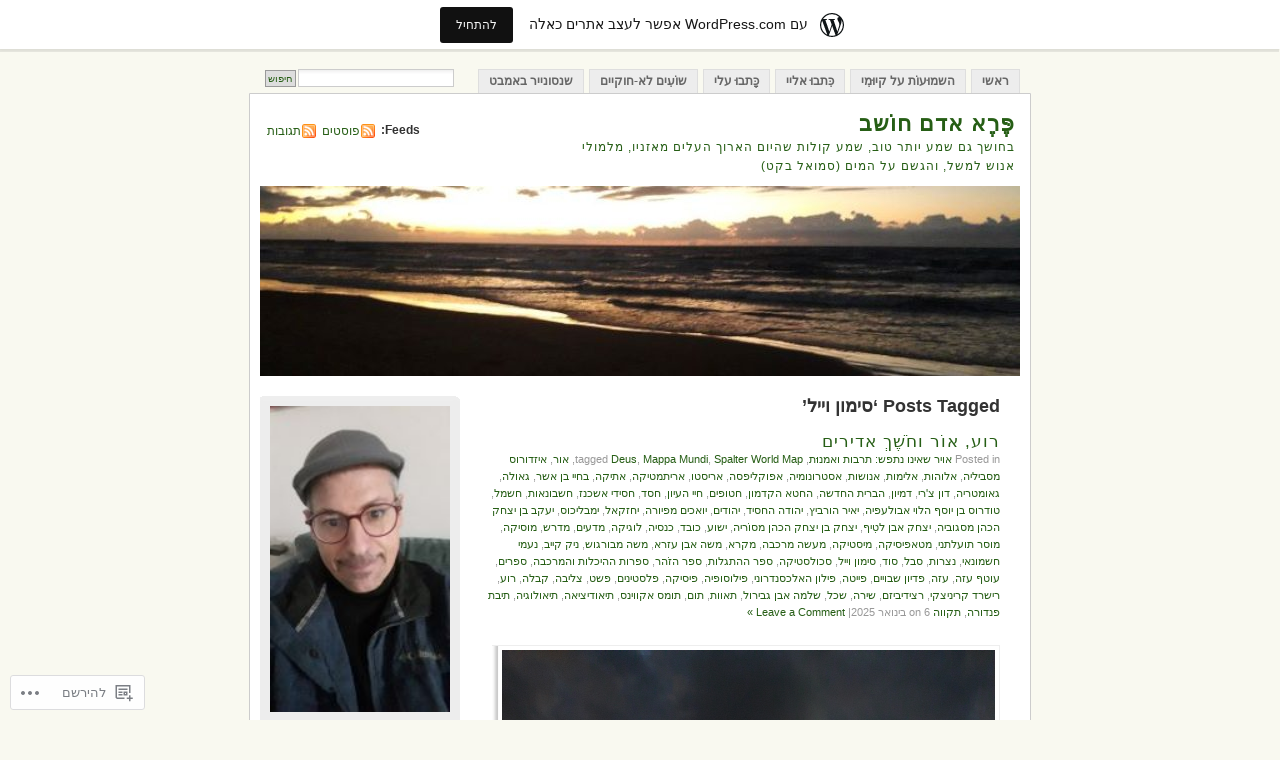

--- FILE ---
content_type: text/html; charset=UTF-8
request_url: https://shoeyraz.wordpress.com/tag/%D7%A1%D7%99%D7%9E%D7%95%D7%9F-%D7%95%D7%99%D7%99%D7%9C/
body_size: 121883
content:
<!DOCTYPE html PUBLIC "-//W3C//DTD XHTML 1.0 Transitional//EN" "http://www.w3.org/TR/xhtml1/DTD/xhtml1-transitional.dtd">
<html xmlns="http://www.w3.org/1999/xhtml" dir="rtl" lang="he-IL">
<head profile="http://gmpg.org/xfn/11">
<meta http-equiv="Content-Type" content="text/html; charset=UTF-8" />
<title>סימון וייל | פֶּרֶא אדם חוֹשב</title>
<link rel="pingback" href="https://shoeyraz.wordpress.com/xmlrpc.php" />
<meta name='robots' content='max-image-preview:large' />
<link rel='dns-prefetch' href='//s0.wp.com' />
<link rel="alternate" type="application/rss+xml" title="פֶּרֶא אדם חוֹשב &laquo; פיד‏" href="https://shoeyraz.wordpress.com/feed/" />
<link rel="alternate" type="application/rss+xml" title="פֶּרֶא אדם חוֹשב &laquo; פיד תגובות‏" href="https://shoeyraz.wordpress.com/comments/feed/" />
<link rel="alternate" type="application/rss+xml" title="פֶּרֶא אדם חוֹשב &laquo; פיד מהתגית סימון וייל" href="https://shoeyraz.wordpress.com/tag/%d7%a1%d7%99%d7%9e%d7%95%d7%9f-%d7%95%d7%99%d7%99%d7%9c/feed/" />
	<script type="text/javascript">
		/* <![CDATA[ */
		function addLoadEvent(func) {
			var oldonload = window.onload;
			if (typeof window.onload != 'function') {
				window.onload = func;
			} else {
				window.onload = function () {
					oldonload();
					func();
				}
			}
		}
		/* ]]> */
	</script>
	<link crossorigin='anonymous' rel='stylesheet' id='all-css-0-1' href='/_static/??-eJx9jE0OwiAQhS8kji5aVsazACJSBoYwQ0xvL02s0Y2bl7y/D55VOSrii4BFCqpiD7EwZNOSl1iCsqaBY4Ym+JuqkRxHc4AvSO4fxOKlGpfeHjLRJreOniGWeyxRvGLXCHH36z/evgF5+DwYtVvIkWVForQdr/ly1pOe9Xya5uUF0RhSEg==&cssminify=yes' type='text/css' media='all' />
<style id='wp-emoji-styles-inline-css'>

	img.wp-smiley, img.emoji {
		display: inline !important;
		border: none !important;
		box-shadow: none !important;
		height: 1em !important;
		width: 1em !important;
		margin: 0 0.07em !important;
		vertical-align: -0.1em !important;
		background: none !important;
		padding: 0 !important;
	}
/*# sourceURL=wp-emoji-styles-inline-css */
</style>
<link rel='stylesheet' id='wp-block-library-rtl-css' href='/wp-content/plugins/gutenberg-core/v22.4.0/build/styles/block-library/style-rtl.min.css?m=1768935615i&#038;ver=22.4.0' media='all' />
<style id='wp-block-library-inline-css'>
.has-text-align-justify {
	text-align:justify;
}
.has-text-align-justify{text-align:justify;}

/*# sourceURL=wp-block-library-inline-css */
</style><style id='wp-block-columns-inline-css'>
.wp-block-columns{box-sizing:border-box;display:flex;flex-wrap:wrap!important}@media (min-width:782px){.wp-block-columns{flex-wrap:nowrap!important}}.wp-block-columns{align-items:normal!important}.wp-block-columns.are-vertically-aligned-top{align-items:flex-start}.wp-block-columns.are-vertically-aligned-center{align-items:center}.wp-block-columns.are-vertically-aligned-bottom{align-items:flex-end}@media (max-width:781px){.wp-block-columns:not(.is-not-stacked-on-mobile)>.wp-block-column{flex-basis:100%!important}}@media (min-width:782px){.wp-block-columns:not(.is-not-stacked-on-mobile)>.wp-block-column{flex-basis:0;flex-grow:1}.wp-block-columns:not(.is-not-stacked-on-mobile)>.wp-block-column[style*=flex-basis]{flex-grow:0}}.wp-block-columns.is-not-stacked-on-mobile{flex-wrap:nowrap!important}.wp-block-columns.is-not-stacked-on-mobile>.wp-block-column{flex-basis:0;flex-grow:1}.wp-block-columns.is-not-stacked-on-mobile>.wp-block-column[style*=flex-basis]{flex-grow:0}:where(.wp-block-columns){margin-bottom:1.75em}:where(.wp-block-columns.has-background){padding:1.25em 2.375em}.wp-block-column{flex-grow:1;min-width:0;overflow-wrap:break-word;word-break:break-word}.wp-block-column.is-vertically-aligned-top{align-self:flex-start}.wp-block-column.is-vertically-aligned-center{align-self:center}.wp-block-column.is-vertically-aligned-bottom{align-self:flex-end}.wp-block-column.is-vertically-aligned-stretch{align-self:stretch}.wp-block-column.is-vertically-aligned-bottom,.wp-block-column.is-vertically-aligned-center,.wp-block-column.is-vertically-aligned-top{width:100%}
/*# sourceURL=https://s0.wp.com/wp-content/plugins/gutenberg-core/v22.4.0/build/styles/block-library/columns/style.min.css */
</style>
<style id='wp-block-gallery-inline-css'>
.blocks-gallery-grid:not(.has-nested-images),.wp-block-gallery:not(.has-nested-images){display:flex;flex-wrap:wrap;list-style-type:none;margin:0;padding:0}.blocks-gallery-grid:not(.has-nested-images) .blocks-gallery-image,.blocks-gallery-grid:not(.has-nested-images) .blocks-gallery-item,.wp-block-gallery:not(.has-nested-images) .blocks-gallery-image,.wp-block-gallery:not(.has-nested-images) .blocks-gallery-item{display:flex;flex-direction:column;flex-grow:1;justify-content:center;margin:0 0 1em 1em;position:relative;width:calc(50% - 1em)}.blocks-gallery-grid:not(.has-nested-images) .blocks-gallery-image:nth-of-type(2n),.blocks-gallery-grid:not(.has-nested-images) .blocks-gallery-item:nth-of-type(2n),.wp-block-gallery:not(.has-nested-images) .blocks-gallery-image:nth-of-type(2n),.wp-block-gallery:not(.has-nested-images) .blocks-gallery-item:nth-of-type(2n){margin-left:0}.blocks-gallery-grid:not(.has-nested-images) .blocks-gallery-image figure,.blocks-gallery-grid:not(.has-nested-images) .blocks-gallery-item figure,.wp-block-gallery:not(.has-nested-images) .blocks-gallery-image figure,.wp-block-gallery:not(.has-nested-images) .blocks-gallery-item figure{align-items:flex-end;display:flex;height:100%;justify-content:flex-start;margin:0}.blocks-gallery-grid:not(.has-nested-images) .blocks-gallery-image img,.blocks-gallery-grid:not(.has-nested-images) .blocks-gallery-item img,.wp-block-gallery:not(.has-nested-images) .blocks-gallery-image img,.wp-block-gallery:not(.has-nested-images) .blocks-gallery-item img{display:block;height:auto;max-width:100%;width:auto}.blocks-gallery-grid:not(.has-nested-images) .blocks-gallery-image figcaption,.blocks-gallery-grid:not(.has-nested-images) .blocks-gallery-item figcaption,.wp-block-gallery:not(.has-nested-images) .blocks-gallery-image figcaption,.wp-block-gallery:not(.has-nested-images) .blocks-gallery-item figcaption{background:linear-gradient(0deg,#000000b3,#0000004d 70%,#0000);bottom:0;box-sizing:border-box;color:#fff;font-size:.8em;margin:0;max-height:100%;overflow:auto;padding:3em .77em .7em;position:absolute;text-align:center;width:100%;z-index:2}.blocks-gallery-grid:not(.has-nested-images) .blocks-gallery-image figcaption img,.blocks-gallery-grid:not(.has-nested-images) .blocks-gallery-item figcaption img,.wp-block-gallery:not(.has-nested-images) .blocks-gallery-image figcaption img,.wp-block-gallery:not(.has-nested-images) .blocks-gallery-item figcaption img{display:inline}.blocks-gallery-grid:not(.has-nested-images) figcaption,.wp-block-gallery:not(.has-nested-images) figcaption{flex-grow:1}.blocks-gallery-grid:not(.has-nested-images).is-cropped .blocks-gallery-image a,.blocks-gallery-grid:not(.has-nested-images).is-cropped .blocks-gallery-image img,.blocks-gallery-grid:not(.has-nested-images).is-cropped .blocks-gallery-item a,.blocks-gallery-grid:not(.has-nested-images).is-cropped .blocks-gallery-item img,.wp-block-gallery:not(.has-nested-images).is-cropped .blocks-gallery-image a,.wp-block-gallery:not(.has-nested-images).is-cropped .blocks-gallery-image img,.wp-block-gallery:not(.has-nested-images).is-cropped .blocks-gallery-item a,.wp-block-gallery:not(.has-nested-images).is-cropped .blocks-gallery-item img{flex:1;height:100%;object-fit:cover;width:100%}.blocks-gallery-grid:not(.has-nested-images).columns-1 .blocks-gallery-image,.blocks-gallery-grid:not(.has-nested-images).columns-1 .blocks-gallery-item,.wp-block-gallery:not(.has-nested-images).columns-1 .blocks-gallery-image,.wp-block-gallery:not(.has-nested-images).columns-1 .blocks-gallery-item{margin-left:0;width:100%}@media (min-width:600px){.blocks-gallery-grid:not(.has-nested-images).columns-3 .blocks-gallery-image,.blocks-gallery-grid:not(.has-nested-images).columns-3 .blocks-gallery-item,.wp-block-gallery:not(.has-nested-images).columns-3 .blocks-gallery-image,.wp-block-gallery:not(.has-nested-images).columns-3 .blocks-gallery-item{margin-left:1em;width:calc(33.33333% - .66667em)}.blocks-gallery-grid:not(.has-nested-images).columns-4 .blocks-gallery-image,.blocks-gallery-grid:not(.has-nested-images).columns-4 .blocks-gallery-item,.wp-block-gallery:not(.has-nested-images).columns-4 .blocks-gallery-image,.wp-block-gallery:not(.has-nested-images).columns-4 .blocks-gallery-item{margin-left:1em;width:calc(25% - .75em)}.blocks-gallery-grid:not(.has-nested-images).columns-5 .blocks-gallery-image,.blocks-gallery-grid:not(.has-nested-images).columns-5 .blocks-gallery-item,.wp-block-gallery:not(.has-nested-images).columns-5 .blocks-gallery-image,.wp-block-gallery:not(.has-nested-images).columns-5 .blocks-gallery-item{margin-left:1em;width:calc(20% - .8em)}.blocks-gallery-grid:not(.has-nested-images).columns-6 .blocks-gallery-image,.blocks-gallery-grid:not(.has-nested-images).columns-6 .blocks-gallery-item,.wp-block-gallery:not(.has-nested-images).columns-6 .blocks-gallery-image,.wp-block-gallery:not(.has-nested-images).columns-6 .blocks-gallery-item{margin-left:1em;width:calc(16.66667% - .83333em)}.blocks-gallery-grid:not(.has-nested-images).columns-7 .blocks-gallery-image,.blocks-gallery-grid:not(.has-nested-images).columns-7 .blocks-gallery-item,.wp-block-gallery:not(.has-nested-images).columns-7 .blocks-gallery-image,.wp-block-gallery:not(.has-nested-images).columns-7 .blocks-gallery-item{margin-left:1em;width:calc(14.28571% - .85714em)}.blocks-gallery-grid:not(.has-nested-images).columns-8 .blocks-gallery-image,.blocks-gallery-grid:not(.has-nested-images).columns-8 .blocks-gallery-item,.wp-block-gallery:not(.has-nested-images).columns-8 .blocks-gallery-image,.wp-block-gallery:not(.has-nested-images).columns-8 .blocks-gallery-item{margin-left:1em;width:calc(12.5% - .875em)}.blocks-gallery-grid:not(.has-nested-images).columns-1 .blocks-gallery-image:nth-of-type(1n),.blocks-gallery-grid:not(.has-nested-images).columns-1 .blocks-gallery-item:nth-of-type(1n),.blocks-gallery-grid:not(.has-nested-images).columns-2 .blocks-gallery-image:nth-of-type(2n),.blocks-gallery-grid:not(.has-nested-images).columns-2 .blocks-gallery-item:nth-of-type(2n),.blocks-gallery-grid:not(.has-nested-images).columns-3 .blocks-gallery-image:nth-of-type(3n),.blocks-gallery-grid:not(.has-nested-images).columns-3 .blocks-gallery-item:nth-of-type(3n),.blocks-gallery-grid:not(.has-nested-images).columns-4 .blocks-gallery-image:nth-of-type(4n),.blocks-gallery-grid:not(.has-nested-images).columns-4 .blocks-gallery-item:nth-of-type(4n),.blocks-gallery-grid:not(.has-nested-images).columns-5 .blocks-gallery-image:nth-of-type(5n),.blocks-gallery-grid:not(.has-nested-images).columns-5 .blocks-gallery-item:nth-of-type(5n),.blocks-gallery-grid:not(.has-nested-images).columns-6 .blocks-gallery-image:nth-of-type(6n),.blocks-gallery-grid:not(.has-nested-images).columns-6 .blocks-gallery-item:nth-of-type(6n),.blocks-gallery-grid:not(.has-nested-images).columns-7 .blocks-gallery-image:nth-of-type(7n),.blocks-gallery-grid:not(.has-nested-images).columns-7 .blocks-gallery-item:nth-of-type(7n),.blocks-gallery-grid:not(.has-nested-images).columns-8 .blocks-gallery-image:nth-of-type(8n),.blocks-gallery-grid:not(.has-nested-images).columns-8 .blocks-gallery-item:nth-of-type(8n),.wp-block-gallery:not(.has-nested-images).columns-1 .blocks-gallery-image:nth-of-type(1n),.wp-block-gallery:not(.has-nested-images).columns-1 .blocks-gallery-item:nth-of-type(1n),.wp-block-gallery:not(.has-nested-images).columns-2 .blocks-gallery-image:nth-of-type(2n),.wp-block-gallery:not(.has-nested-images).columns-2 .blocks-gallery-item:nth-of-type(2n),.wp-block-gallery:not(.has-nested-images).columns-3 .blocks-gallery-image:nth-of-type(3n),.wp-block-gallery:not(.has-nested-images).columns-3 .blocks-gallery-item:nth-of-type(3n),.wp-block-gallery:not(.has-nested-images).columns-4 .blocks-gallery-image:nth-of-type(4n),.wp-block-gallery:not(.has-nested-images).columns-4 .blocks-gallery-item:nth-of-type(4n),.wp-block-gallery:not(.has-nested-images).columns-5 .blocks-gallery-image:nth-of-type(5n),.wp-block-gallery:not(.has-nested-images).columns-5 .blocks-gallery-item:nth-of-type(5n),.wp-block-gallery:not(.has-nested-images).columns-6 .blocks-gallery-image:nth-of-type(6n),.wp-block-gallery:not(.has-nested-images).columns-6 .blocks-gallery-item:nth-of-type(6n),.wp-block-gallery:not(.has-nested-images).columns-7 .blocks-gallery-image:nth-of-type(7n),.wp-block-gallery:not(.has-nested-images).columns-7 .blocks-gallery-item:nth-of-type(7n),.wp-block-gallery:not(.has-nested-images).columns-8 .blocks-gallery-image:nth-of-type(8n),.wp-block-gallery:not(.has-nested-images).columns-8 .blocks-gallery-item:nth-of-type(8n){margin-left:0}}.blocks-gallery-grid:not(.has-nested-images) .blocks-gallery-image:last-child,.blocks-gallery-grid:not(.has-nested-images) .blocks-gallery-item:last-child,.wp-block-gallery:not(.has-nested-images) .blocks-gallery-image:last-child,.wp-block-gallery:not(.has-nested-images) .blocks-gallery-item:last-child{margin-left:0}.blocks-gallery-grid:not(.has-nested-images).alignleft,.blocks-gallery-grid:not(.has-nested-images).alignright,.wp-block-gallery:not(.has-nested-images).alignleft,.wp-block-gallery:not(.has-nested-images).alignright{max-width:420px;width:100%}.blocks-gallery-grid:not(.has-nested-images).aligncenter .blocks-gallery-item figure,.wp-block-gallery:not(.has-nested-images).aligncenter .blocks-gallery-item figure{justify-content:center}.wp-block-gallery:not(.is-cropped) .blocks-gallery-item{align-self:flex-start}figure.wp-block-gallery.has-nested-images{align-items:normal}.wp-block-gallery.has-nested-images figure.wp-block-image:not(#individual-image){margin:0;width:calc(50% - var(--wp--style--unstable-gallery-gap, 16px)/2)}.wp-block-gallery.has-nested-images figure.wp-block-image{box-sizing:border-box;display:flex;flex-direction:column;flex-grow:1;justify-content:center;max-width:100%;position:relative}.wp-block-gallery.has-nested-images figure.wp-block-image>a,.wp-block-gallery.has-nested-images figure.wp-block-image>div{flex-direction:column;flex-grow:1;margin:0}.wp-block-gallery.has-nested-images figure.wp-block-image img{display:block;height:auto;max-width:100%!important;width:auto}.wp-block-gallery.has-nested-images figure.wp-block-image figcaption,.wp-block-gallery.has-nested-images figure.wp-block-image:has(figcaption):before{bottom:0;left:0;max-height:100%;position:absolute;right:0}.wp-block-gallery.has-nested-images figure.wp-block-image:has(figcaption):before{backdrop-filter:blur(3px);content:"";height:100%;-webkit-mask-image:linear-gradient(0deg,#000 20%,#0000);mask-image:linear-gradient(0deg,#000 20%,#0000);max-height:40%;pointer-events:none}.wp-block-gallery.has-nested-images figure.wp-block-image figcaption{box-sizing:border-box;color:#fff;font-size:13px;margin:0;overflow:auto;padding:1em;text-align:center;text-shadow:0 0 1.5px #000}.wp-block-gallery.has-nested-images figure.wp-block-image figcaption::-webkit-scrollbar{height:12px;width:12px}.wp-block-gallery.has-nested-images figure.wp-block-image figcaption::-webkit-scrollbar-track{background-color:initial}.wp-block-gallery.has-nested-images figure.wp-block-image figcaption::-webkit-scrollbar-thumb{background-clip:padding-box;background-color:initial;border:3px solid #0000;border-radius:8px}.wp-block-gallery.has-nested-images figure.wp-block-image figcaption:focus-within::-webkit-scrollbar-thumb,.wp-block-gallery.has-nested-images figure.wp-block-image figcaption:focus::-webkit-scrollbar-thumb,.wp-block-gallery.has-nested-images figure.wp-block-image figcaption:hover::-webkit-scrollbar-thumb{background-color:#fffc}.wp-block-gallery.has-nested-images figure.wp-block-image figcaption{scrollbar-color:#0000 #0000;scrollbar-gutter:stable both-edges;scrollbar-width:thin}.wp-block-gallery.has-nested-images figure.wp-block-image figcaption:focus,.wp-block-gallery.has-nested-images figure.wp-block-image figcaption:focus-within,.wp-block-gallery.has-nested-images figure.wp-block-image figcaption:hover{scrollbar-color:#fffc #0000}.wp-block-gallery.has-nested-images figure.wp-block-image figcaption{will-change:transform}@media (hover:none){.wp-block-gallery.has-nested-images figure.wp-block-image figcaption{scrollbar-color:#fffc #0000}}.wp-block-gallery.has-nested-images figure.wp-block-image figcaption{background:linear-gradient(0deg,#0006,#0000)}.wp-block-gallery.has-nested-images figure.wp-block-image figcaption img{display:inline}.wp-block-gallery.has-nested-images figure.wp-block-image figcaption a{color:inherit}.wp-block-gallery.has-nested-images figure.wp-block-image.has-custom-border img{box-sizing:border-box}.wp-block-gallery.has-nested-images figure.wp-block-image.has-custom-border>a,.wp-block-gallery.has-nested-images figure.wp-block-image.has-custom-border>div,.wp-block-gallery.has-nested-images figure.wp-block-image.is-style-rounded>a,.wp-block-gallery.has-nested-images figure.wp-block-image.is-style-rounded>div{flex:1 1 auto}.wp-block-gallery.has-nested-images figure.wp-block-image.has-custom-border figcaption,.wp-block-gallery.has-nested-images figure.wp-block-image.is-style-rounded figcaption{background:none;color:inherit;flex:initial;margin:0;padding:10px 10px 9px;position:relative;text-shadow:none}.wp-block-gallery.has-nested-images figure.wp-block-image.has-custom-border:before,.wp-block-gallery.has-nested-images figure.wp-block-image.is-style-rounded:before{content:none}.wp-block-gallery.has-nested-images figcaption{flex-basis:100%;flex-grow:1;text-align:center}.wp-block-gallery.has-nested-images:not(.is-cropped) figure.wp-block-image:not(#individual-image){margin-bottom:auto;margin-top:0}.wp-block-gallery.has-nested-images.is-cropped figure.wp-block-image:not(#individual-image){align-self:inherit}.wp-block-gallery.has-nested-images.is-cropped figure.wp-block-image:not(#individual-image)>a,.wp-block-gallery.has-nested-images.is-cropped figure.wp-block-image:not(#individual-image)>div:not(.components-drop-zone){display:flex}.wp-block-gallery.has-nested-images.is-cropped figure.wp-block-image:not(#individual-image) a,.wp-block-gallery.has-nested-images.is-cropped figure.wp-block-image:not(#individual-image) img{flex:1 0 0%;height:100%;object-fit:cover;width:100%}.wp-block-gallery.has-nested-images.columns-1 figure.wp-block-image:not(#individual-image){width:100%}@media (min-width:600px){.wp-block-gallery.has-nested-images.columns-3 figure.wp-block-image:not(#individual-image){width:calc(33.33333% - var(--wp--style--unstable-gallery-gap, 16px)*.66667)}.wp-block-gallery.has-nested-images.columns-4 figure.wp-block-image:not(#individual-image){width:calc(25% - var(--wp--style--unstable-gallery-gap, 16px)*.75)}.wp-block-gallery.has-nested-images.columns-5 figure.wp-block-image:not(#individual-image){width:calc(20% - var(--wp--style--unstable-gallery-gap, 16px)*.8)}.wp-block-gallery.has-nested-images.columns-6 figure.wp-block-image:not(#individual-image){width:calc(16.66667% - var(--wp--style--unstable-gallery-gap, 16px)*.83333)}.wp-block-gallery.has-nested-images.columns-7 figure.wp-block-image:not(#individual-image){width:calc(14.28571% - var(--wp--style--unstable-gallery-gap, 16px)*.85714)}.wp-block-gallery.has-nested-images.columns-8 figure.wp-block-image:not(#individual-image){width:calc(12.5% - var(--wp--style--unstable-gallery-gap, 16px)*.875)}.wp-block-gallery.has-nested-images.columns-default figure.wp-block-image:not(#individual-image){width:calc(33.33% - var(--wp--style--unstable-gallery-gap, 16px)*.66667)}.wp-block-gallery.has-nested-images.columns-default figure.wp-block-image:not(#individual-image):first-child:nth-last-child(2),.wp-block-gallery.has-nested-images.columns-default figure.wp-block-image:not(#individual-image):first-child:nth-last-child(2)~figure.wp-block-image:not(#individual-image){width:calc(50% - var(--wp--style--unstable-gallery-gap, 16px)*.5)}.wp-block-gallery.has-nested-images.columns-default figure.wp-block-image:not(#individual-image):first-child:last-child{width:100%}}.wp-block-gallery.has-nested-images.alignleft,.wp-block-gallery.has-nested-images.alignright{max-width:420px;width:100%}.wp-block-gallery.has-nested-images.aligncenter{justify-content:center}
/*# sourceURL=https://s0.wp.com/wp-content/plugins/gutenberg-core/v22.4.0/build/styles/block-library/gallery/style.min.css */
</style>
<style id='wp-block-heading-inline-css'>
h1:where(.wp-block-heading).has-background,h2:where(.wp-block-heading).has-background,h3:where(.wp-block-heading).has-background,h4:where(.wp-block-heading).has-background,h5:where(.wp-block-heading).has-background,h6:where(.wp-block-heading).has-background{padding:1.25em 2.375em}h1.has-text-align-left[style*=writing-mode]:where([style*=vertical-lr]),h1.has-text-align-right[style*=writing-mode]:where([style*=vertical-rl]),h2.has-text-align-left[style*=writing-mode]:where([style*=vertical-lr]),h2.has-text-align-right[style*=writing-mode]:where([style*=vertical-rl]),h3.has-text-align-left[style*=writing-mode]:where([style*=vertical-lr]),h3.has-text-align-right[style*=writing-mode]:where([style*=vertical-rl]),h4.has-text-align-left[style*=writing-mode]:where([style*=vertical-lr]),h4.has-text-align-right[style*=writing-mode]:where([style*=vertical-rl]),h5.has-text-align-left[style*=writing-mode]:where([style*=vertical-lr]),h5.has-text-align-right[style*=writing-mode]:where([style*=vertical-rl]),h6.has-text-align-left[style*=writing-mode]:where([style*=vertical-lr]),h6.has-text-align-right[style*=writing-mode]:where([style*=vertical-rl]){rotate:180deg}
/*# sourceURL=https://s0.wp.com/wp-content/plugins/gutenberg-core/v22.4.0/build/styles/block-library/heading/style.min.css */
</style>
<style id='wp-block-image-inline-css'>
.wp-block-image>a,.wp-block-image>figure>a{display:inline-block}.wp-block-image img{box-sizing:border-box;height:auto;max-width:100%;vertical-align:bottom}@media not (prefers-reduced-motion){.wp-block-image img.hide{visibility:hidden}.wp-block-image img.show{animation:show-content-image .4s}}.wp-block-image[style*=border-radius] img,.wp-block-image[style*=border-radius]>a{border-radius:inherit}.wp-block-image.has-custom-border img{box-sizing:border-box}.wp-block-image.aligncenter{text-align:center}.wp-block-image.alignfull>a,.wp-block-image.alignwide>a{width:100%}.wp-block-image.alignfull img,.wp-block-image.alignwide img{height:auto;width:100%}.wp-block-image .aligncenter,.wp-block-image .alignleft,.wp-block-image .alignright,.wp-block-image.aligncenter,.wp-block-image.alignleft,.wp-block-image.alignright{display:table}.wp-block-image .aligncenter>figcaption,.wp-block-image .alignleft>figcaption,.wp-block-image .alignright>figcaption,.wp-block-image.aligncenter>figcaption,.wp-block-image.alignleft>figcaption,.wp-block-image.alignright>figcaption{caption-side:bottom;display:table-caption}.wp-block-image .alignleft{float:left;margin:.5em 1em .5em 0}.wp-block-image .alignright{float:right;margin:.5em 0 .5em 1em}.wp-block-image .aligncenter{margin-left:auto;margin-right:auto}.wp-block-image :where(figcaption){margin-bottom:1em;margin-top:.5em}.wp-block-image.is-style-circle-mask img{border-radius:9999px}@supports ((-webkit-mask-image:none) or (mask-image:none)) or (-webkit-mask-image:none){.wp-block-image.is-style-circle-mask img{border-radius:0;-webkit-mask-image:url('data:image/svg+xml;utf8,<svg viewBox="0 0 100 100" xmlns="http://www.w3.org/2000/svg"><circle cx="50" cy="50" r="50"/></svg>');mask-image:url('data:image/svg+xml;utf8,<svg viewBox="0 0 100 100" xmlns="http://www.w3.org/2000/svg"><circle cx="50" cy="50" r="50"/></svg>');mask-mode:alpha;-webkit-mask-position:center;mask-position:center;-webkit-mask-repeat:no-repeat;mask-repeat:no-repeat;-webkit-mask-size:contain;mask-size:contain}}:root :where(.wp-block-image.is-style-rounded img,.wp-block-image .is-style-rounded img){border-radius:9999px}.wp-block-image figure{margin:0}.wp-lightbox-container{display:flex;flex-direction:column;position:relative}.wp-lightbox-container img{cursor:zoom-in}.wp-lightbox-container img:hover+button{opacity:1}.wp-lightbox-container button{align-items:center;backdrop-filter:blur(16px) saturate(180%);background-color:#5a5a5a40;border:none;border-radius:4px;cursor:zoom-in;display:flex;height:20px;justify-content:center;left:16px;opacity:0;padding:0;position:absolute;text-align:center;top:16px;width:20px;z-index:100}@media not (prefers-reduced-motion){.wp-lightbox-container button{transition:opacity .2s ease}}.wp-lightbox-container button:focus-visible{outline:3px auto #5a5a5a40;outline:3px auto -webkit-focus-ring-color;outline-offset:3px}.wp-lightbox-container button:hover{cursor:pointer;opacity:1}.wp-lightbox-container button:focus{opacity:1}.wp-lightbox-container button:focus,.wp-lightbox-container button:hover,.wp-lightbox-container button:not(:hover):not(:active):not(.has-background){background-color:#5a5a5a40;border:none}.wp-lightbox-overlay{box-sizing:border-box;cursor:zoom-out;height:100vh;overflow:hidden;position:fixed;right:0;top:0;visibility:hidden;width:100%;z-index:100000}.wp-lightbox-overlay .close-button{align-items:center;cursor:pointer;display:flex;justify-content:center;left:calc(env(safe-area-inset-left) + 16px);min-height:40px;min-width:40px;padding:0;position:absolute;top:calc(env(safe-area-inset-top) + 16px);z-index:5000000}.wp-lightbox-overlay .close-button:focus,.wp-lightbox-overlay .close-button:hover,.wp-lightbox-overlay .close-button:not(:hover):not(:active):not(.has-background){background:none;border:none}.wp-lightbox-overlay .lightbox-image-container{height:var(--wp--lightbox-container-height);overflow:hidden;position:absolute;right:50%;top:50%;transform:translate(50%,-50%);transform-origin:top right;width:var(--wp--lightbox-container-width);z-index:9999999999}.wp-lightbox-overlay .wp-block-image{align-items:center;box-sizing:border-box;display:flex;height:100%;justify-content:center;margin:0;position:relative;transform-origin:100% 0;width:100%;z-index:3000000}.wp-lightbox-overlay .wp-block-image img{height:var(--wp--lightbox-image-height);min-height:var(--wp--lightbox-image-height);min-width:var(--wp--lightbox-image-width);width:var(--wp--lightbox-image-width)}.wp-lightbox-overlay .wp-block-image figcaption{display:none}.wp-lightbox-overlay button{background:none;border:none}.wp-lightbox-overlay .scrim{background-color:#fff;height:100%;opacity:.9;position:absolute;width:100%;z-index:2000000}.wp-lightbox-overlay.active{visibility:visible}@media not (prefers-reduced-motion){.wp-lightbox-overlay.active{animation:turn-on-visibility .25s both}.wp-lightbox-overlay.active img{animation:turn-on-visibility .35s both}.wp-lightbox-overlay.show-closing-animation:not(.active){animation:turn-off-visibility .35s both}.wp-lightbox-overlay.show-closing-animation:not(.active) img{animation:turn-off-visibility .25s both}.wp-lightbox-overlay.zoom.active{animation:none;opacity:1;visibility:visible}.wp-lightbox-overlay.zoom.active .lightbox-image-container{animation:lightbox-zoom-in .4s}.wp-lightbox-overlay.zoom.active .lightbox-image-container img{animation:none}.wp-lightbox-overlay.zoom.active .scrim{animation:turn-on-visibility .4s forwards}.wp-lightbox-overlay.zoom.show-closing-animation:not(.active){animation:none}.wp-lightbox-overlay.zoom.show-closing-animation:not(.active) .lightbox-image-container{animation:lightbox-zoom-out .4s}.wp-lightbox-overlay.zoom.show-closing-animation:not(.active) .lightbox-image-container img{animation:none}.wp-lightbox-overlay.zoom.show-closing-animation:not(.active) .scrim{animation:turn-off-visibility .4s forwards}}@keyframes show-content-image{0%{visibility:hidden}99%{visibility:hidden}to{visibility:visible}}@keyframes turn-on-visibility{0%{opacity:0}to{opacity:1}}@keyframes turn-off-visibility{0%{opacity:1;visibility:visible}99%{opacity:0;visibility:visible}to{opacity:0;visibility:hidden}}@keyframes lightbox-zoom-in{0%{transform:translate(calc(((-100vw + var(--wp--lightbox-scrollbar-width))/2 + var(--wp--lightbox-initial-left-position))*-1),calc(-50vh + var(--wp--lightbox-initial-top-position))) scale(var(--wp--lightbox-scale))}to{transform:translate(50%,-50%) scale(1)}}@keyframes lightbox-zoom-out{0%{transform:translate(50%,-50%) scale(1);visibility:visible}99%{visibility:visible}to{transform:translate(calc(((-100vw + var(--wp--lightbox-scrollbar-width))/2 + var(--wp--lightbox-initial-left-position))*-1),calc(-50vh + var(--wp--lightbox-initial-top-position))) scale(var(--wp--lightbox-scale));visibility:hidden}}
/*# sourceURL=https://s0.wp.com/wp-content/plugins/gutenberg-core/v22.4.0/build/styles/block-library/image/style.min.css */
</style>
<style id='wp-block-paragraph-inline-css'>
.is-small-text{font-size:.875em}.is-regular-text{font-size:1em}.is-large-text{font-size:2.25em}.is-larger-text{font-size:3em}.has-drop-cap:not(:focus):first-letter{float:right;font-size:8.4em;font-style:normal;font-weight:100;line-height:.68;margin:.05em 0 0 .1em;text-transform:uppercase}body.rtl .has-drop-cap:not(:focus):first-letter{float:none;margin-right:.1em}p.has-drop-cap.has-background{overflow:hidden}:root :where(p.has-background){padding:1.25em 2.375em}:where(p.has-text-color:not(.has-link-color)) a{color:inherit}p.has-text-align-left[style*="writing-mode:vertical-lr"],p.has-text-align-right[style*="writing-mode:vertical-rl"]{rotate:180deg}
/*# sourceURL=https://s0.wp.com/wp-content/plugins/gutenberg-core/v22.4.0/build/styles/block-library/paragraph/style.min.css */
</style>
<style id='global-styles-inline-css'>
:root{--wp--preset--aspect-ratio--square: 1;--wp--preset--aspect-ratio--4-3: 4/3;--wp--preset--aspect-ratio--3-4: 3/4;--wp--preset--aspect-ratio--3-2: 3/2;--wp--preset--aspect-ratio--2-3: 2/3;--wp--preset--aspect-ratio--16-9: 16/9;--wp--preset--aspect-ratio--9-16: 9/16;--wp--preset--color--black: #000000;--wp--preset--color--cyan-bluish-gray: #abb8c3;--wp--preset--color--white: #ffffff;--wp--preset--color--pale-pink: #f78da7;--wp--preset--color--vivid-red: #cf2e2e;--wp--preset--color--luminous-vivid-orange: #ff6900;--wp--preset--color--luminous-vivid-amber: #fcb900;--wp--preset--color--light-green-cyan: #7bdcb5;--wp--preset--color--vivid-green-cyan: #00d084;--wp--preset--color--pale-cyan-blue: #8ed1fc;--wp--preset--color--vivid-cyan-blue: #0693e3;--wp--preset--color--vivid-purple: #9b51e0;--wp--preset--gradient--vivid-cyan-blue-to-vivid-purple: linear-gradient(135deg,rgb(6,147,227) 0%,rgb(155,81,224) 100%);--wp--preset--gradient--light-green-cyan-to-vivid-green-cyan: linear-gradient(135deg,rgb(122,220,180) 0%,rgb(0,208,130) 100%);--wp--preset--gradient--luminous-vivid-amber-to-luminous-vivid-orange: linear-gradient(135deg,rgb(252,185,0) 0%,rgb(255,105,0) 100%);--wp--preset--gradient--luminous-vivid-orange-to-vivid-red: linear-gradient(135deg,rgb(255,105,0) 0%,rgb(207,46,46) 100%);--wp--preset--gradient--very-light-gray-to-cyan-bluish-gray: linear-gradient(135deg,rgb(238,238,238) 0%,rgb(169,184,195) 100%);--wp--preset--gradient--cool-to-warm-spectrum: linear-gradient(135deg,rgb(74,234,220) 0%,rgb(151,120,209) 20%,rgb(207,42,186) 40%,rgb(238,44,130) 60%,rgb(251,105,98) 80%,rgb(254,248,76) 100%);--wp--preset--gradient--blush-light-purple: linear-gradient(135deg,rgb(255,206,236) 0%,rgb(152,150,240) 100%);--wp--preset--gradient--blush-bordeaux: linear-gradient(135deg,rgb(254,205,165) 0%,rgb(254,45,45) 50%,rgb(107,0,62) 100%);--wp--preset--gradient--luminous-dusk: linear-gradient(135deg,rgb(255,203,112) 0%,rgb(199,81,192) 50%,rgb(65,88,208) 100%);--wp--preset--gradient--pale-ocean: linear-gradient(135deg,rgb(255,245,203) 0%,rgb(182,227,212) 50%,rgb(51,167,181) 100%);--wp--preset--gradient--electric-grass: linear-gradient(135deg,rgb(202,248,128) 0%,rgb(113,206,126) 100%);--wp--preset--gradient--midnight: linear-gradient(135deg,rgb(2,3,129) 0%,rgb(40,116,252) 100%);--wp--preset--font-size--small: 13px;--wp--preset--font-size--medium: 20px;--wp--preset--font-size--large: 36px;--wp--preset--font-size--x-large: 42px;--wp--preset--font-family--albert-sans: 'Albert Sans', sans-serif;--wp--preset--font-family--alegreya: Alegreya, serif;--wp--preset--font-family--arvo: Arvo, serif;--wp--preset--font-family--bodoni-moda: 'Bodoni Moda', serif;--wp--preset--font-family--bricolage-grotesque: 'Bricolage Grotesque', sans-serif;--wp--preset--font-family--cabin: Cabin, sans-serif;--wp--preset--font-family--chivo: Chivo, sans-serif;--wp--preset--font-family--commissioner: Commissioner, sans-serif;--wp--preset--font-family--cormorant: Cormorant, serif;--wp--preset--font-family--courier-prime: 'Courier Prime', monospace;--wp--preset--font-family--crimson-pro: 'Crimson Pro', serif;--wp--preset--font-family--dm-mono: 'DM Mono', monospace;--wp--preset--font-family--dm-sans: 'DM Sans', sans-serif;--wp--preset--font-family--dm-serif-display: 'DM Serif Display', serif;--wp--preset--font-family--domine: Domine, serif;--wp--preset--font-family--eb-garamond: 'EB Garamond', serif;--wp--preset--font-family--epilogue: Epilogue, sans-serif;--wp--preset--font-family--fahkwang: Fahkwang, sans-serif;--wp--preset--font-family--figtree: Figtree, sans-serif;--wp--preset--font-family--fira-sans: 'Fira Sans', sans-serif;--wp--preset--font-family--fjalla-one: 'Fjalla One', sans-serif;--wp--preset--font-family--fraunces: Fraunces, serif;--wp--preset--font-family--gabarito: Gabarito, system-ui;--wp--preset--font-family--ibm-plex-mono: 'IBM Plex Mono', monospace;--wp--preset--font-family--ibm-plex-sans: 'IBM Plex Sans', sans-serif;--wp--preset--font-family--ibarra-real-nova: 'Ibarra Real Nova', serif;--wp--preset--font-family--instrument-serif: 'Instrument Serif', serif;--wp--preset--font-family--inter: Inter, sans-serif;--wp--preset--font-family--josefin-sans: 'Josefin Sans', sans-serif;--wp--preset--font-family--jost: Jost, sans-serif;--wp--preset--font-family--libre-baskerville: 'Libre Baskerville', serif;--wp--preset--font-family--libre-franklin: 'Libre Franklin', sans-serif;--wp--preset--font-family--literata: Literata, serif;--wp--preset--font-family--lora: Lora, serif;--wp--preset--font-family--merriweather: Merriweather, serif;--wp--preset--font-family--montserrat: Montserrat, sans-serif;--wp--preset--font-family--newsreader: Newsreader, serif;--wp--preset--font-family--noto-sans-mono: 'Noto Sans Mono', sans-serif;--wp--preset--font-family--nunito: Nunito, sans-serif;--wp--preset--font-family--open-sans: 'Open Sans', sans-serif;--wp--preset--font-family--overpass: Overpass, sans-serif;--wp--preset--font-family--pt-serif: 'PT Serif', serif;--wp--preset--font-family--petrona: Petrona, serif;--wp--preset--font-family--piazzolla: Piazzolla, serif;--wp--preset--font-family--playfair-display: 'Playfair Display', serif;--wp--preset--font-family--plus-jakarta-sans: 'Plus Jakarta Sans', sans-serif;--wp--preset--font-family--poppins: Poppins, sans-serif;--wp--preset--font-family--raleway: Raleway, sans-serif;--wp--preset--font-family--roboto: Roboto, sans-serif;--wp--preset--font-family--roboto-slab: 'Roboto Slab', serif;--wp--preset--font-family--rubik: Rubik, sans-serif;--wp--preset--font-family--rufina: Rufina, serif;--wp--preset--font-family--sora: Sora, sans-serif;--wp--preset--font-family--source-sans-3: 'Source Sans 3', sans-serif;--wp--preset--font-family--source-serif-4: 'Source Serif 4', serif;--wp--preset--font-family--space-mono: 'Space Mono', monospace;--wp--preset--font-family--syne: Syne, sans-serif;--wp--preset--font-family--texturina: Texturina, serif;--wp--preset--font-family--urbanist: Urbanist, sans-serif;--wp--preset--font-family--work-sans: 'Work Sans', sans-serif;--wp--preset--spacing--20: 0.44rem;--wp--preset--spacing--30: 0.67rem;--wp--preset--spacing--40: 1rem;--wp--preset--spacing--50: 1.5rem;--wp--preset--spacing--60: 2.25rem;--wp--preset--spacing--70: 3.38rem;--wp--preset--spacing--80: 5.06rem;--wp--preset--shadow--natural: 6px 6px 9px rgba(0, 0, 0, 0.2);--wp--preset--shadow--deep: 12px 12px 50px rgba(0, 0, 0, 0.4);--wp--preset--shadow--sharp: 6px 6px 0px rgba(0, 0, 0, 0.2);--wp--preset--shadow--outlined: 6px 6px 0px -3px rgb(255, 255, 255), 6px 6px rgb(0, 0, 0);--wp--preset--shadow--crisp: 6px 6px 0px rgb(0, 0, 0);}:where(body) { margin: 0; }:where(.is-layout-flex){gap: 0.5em;}:where(.is-layout-grid){gap: 0.5em;}body .is-layout-flex{display: flex;}.is-layout-flex{flex-wrap: wrap;align-items: center;}.is-layout-flex > :is(*, div){margin: 0;}body .is-layout-grid{display: grid;}.is-layout-grid > :is(*, div){margin: 0;}body{padding-top: 0px;padding-right: 0px;padding-bottom: 0px;padding-left: 0px;}:root :where(.wp-element-button, .wp-block-button__link){background-color: #32373c;border-width: 0;color: #fff;font-family: inherit;font-size: inherit;font-style: inherit;font-weight: inherit;letter-spacing: inherit;line-height: inherit;padding-top: calc(0.667em + 2px);padding-right: calc(1.333em + 2px);padding-bottom: calc(0.667em + 2px);padding-left: calc(1.333em + 2px);text-decoration: none;text-transform: inherit;}.has-black-color{color: var(--wp--preset--color--black) !important;}.has-cyan-bluish-gray-color{color: var(--wp--preset--color--cyan-bluish-gray) !important;}.has-white-color{color: var(--wp--preset--color--white) !important;}.has-pale-pink-color{color: var(--wp--preset--color--pale-pink) !important;}.has-vivid-red-color{color: var(--wp--preset--color--vivid-red) !important;}.has-luminous-vivid-orange-color{color: var(--wp--preset--color--luminous-vivid-orange) !important;}.has-luminous-vivid-amber-color{color: var(--wp--preset--color--luminous-vivid-amber) !important;}.has-light-green-cyan-color{color: var(--wp--preset--color--light-green-cyan) !important;}.has-vivid-green-cyan-color{color: var(--wp--preset--color--vivid-green-cyan) !important;}.has-pale-cyan-blue-color{color: var(--wp--preset--color--pale-cyan-blue) !important;}.has-vivid-cyan-blue-color{color: var(--wp--preset--color--vivid-cyan-blue) !important;}.has-vivid-purple-color{color: var(--wp--preset--color--vivid-purple) !important;}.has-black-background-color{background-color: var(--wp--preset--color--black) !important;}.has-cyan-bluish-gray-background-color{background-color: var(--wp--preset--color--cyan-bluish-gray) !important;}.has-white-background-color{background-color: var(--wp--preset--color--white) !important;}.has-pale-pink-background-color{background-color: var(--wp--preset--color--pale-pink) !important;}.has-vivid-red-background-color{background-color: var(--wp--preset--color--vivid-red) !important;}.has-luminous-vivid-orange-background-color{background-color: var(--wp--preset--color--luminous-vivid-orange) !important;}.has-luminous-vivid-amber-background-color{background-color: var(--wp--preset--color--luminous-vivid-amber) !important;}.has-light-green-cyan-background-color{background-color: var(--wp--preset--color--light-green-cyan) !important;}.has-vivid-green-cyan-background-color{background-color: var(--wp--preset--color--vivid-green-cyan) !important;}.has-pale-cyan-blue-background-color{background-color: var(--wp--preset--color--pale-cyan-blue) !important;}.has-vivid-cyan-blue-background-color{background-color: var(--wp--preset--color--vivid-cyan-blue) !important;}.has-vivid-purple-background-color{background-color: var(--wp--preset--color--vivid-purple) !important;}.has-black-border-color{border-color: var(--wp--preset--color--black) !important;}.has-cyan-bluish-gray-border-color{border-color: var(--wp--preset--color--cyan-bluish-gray) !important;}.has-white-border-color{border-color: var(--wp--preset--color--white) !important;}.has-pale-pink-border-color{border-color: var(--wp--preset--color--pale-pink) !important;}.has-vivid-red-border-color{border-color: var(--wp--preset--color--vivid-red) !important;}.has-luminous-vivid-orange-border-color{border-color: var(--wp--preset--color--luminous-vivid-orange) !important;}.has-luminous-vivid-amber-border-color{border-color: var(--wp--preset--color--luminous-vivid-amber) !important;}.has-light-green-cyan-border-color{border-color: var(--wp--preset--color--light-green-cyan) !important;}.has-vivid-green-cyan-border-color{border-color: var(--wp--preset--color--vivid-green-cyan) !important;}.has-pale-cyan-blue-border-color{border-color: var(--wp--preset--color--pale-cyan-blue) !important;}.has-vivid-cyan-blue-border-color{border-color: var(--wp--preset--color--vivid-cyan-blue) !important;}.has-vivid-purple-border-color{border-color: var(--wp--preset--color--vivid-purple) !important;}.has-vivid-cyan-blue-to-vivid-purple-gradient-background{background: var(--wp--preset--gradient--vivid-cyan-blue-to-vivid-purple) !important;}.has-light-green-cyan-to-vivid-green-cyan-gradient-background{background: var(--wp--preset--gradient--light-green-cyan-to-vivid-green-cyan) !important;}.has-luminous-vivid-amber-to-luminous-vivid-orange-gradient-background{background: var(--wp--preset--gradient--luminous-vivid-amber-to-luminous-vivid-orange) !important;}.has-luminous-vivid-orange-to-vivid-red-gradient-background{background: var(--wp--preset--gradient--luminous-vivid-orange-to-vivid-red) !important;}.has-very-light-gray-to-cyan-bluish-gray-gradient-background{background: var(--wp--preset--gradient--very-light-gray-to-cyan-bluish-gray) !important;}.has-cool-to-warm-spectrum-gradient-background{background: var(--wp--preset--gradient--cool-to-warm-spectrum) !important;}.has-blush-light-purple-gradient-background{background: var(--wp--preset--gradient--blush-light-purple) !important;}.has-blush-bordeaux-gradient-background{background: var(--wp--preset--gradient--blush-bordeaux) !important;}.has-luminous-dusk-gradient-background{background: var(--wp--preset--gradient--luminous-dusk) !important;}.has-pale-ocean-gradient-background{background: var(--wp--preset--gradient--pale-ocean) !important;}.has-electric-grass-gradient-background{background: var(--wp--preset--gradient--electric-grass) !important;}.has-midnight-gradient-background{background: var(--wp--preset--gradient--midnight) !important;}.has-small-font-size{font-size: var(--wp--preset--font-size--small) !important;}.has-medium-font-size{font-size: var(--wp--preset--font-size--medium) !important;}.has-large-font-size{font-size: var(--wp--preset--font-size--large) !important;}.has-x-large-font-size{font-size: var(--wp--preset--font-size--x-large) !important;}.has-albert-sans-font-family{font-family: var(--wp--preset--font-family--albert-sans) !important;}.has-alegreya-font-family{font-family: var(--wp--preset--font-family--alegreya) !important;}.has-arvo-font-family{font-family: var(--wp--preset--font-family--arvo) !important;}.has-bodoni-moda-font-family{font-family: var(--wp--preset--font-family--bodoni-moda) !important;}.has-bricolage-grotesque-font-family{font-family: var(--wp--preset--font-family--bricolage-grotesque) !important;}.has-cabin-font-family{font-family: var(--wp--preset--font-family--cabin) !important;}.has-chivo-font-family{font-family: var(--wp--preset--font-family--chivo) !important;}.has-commissioner-font-family{font-family: var(--wp--preset--font-family--commissioner) !important;}.has-cormorant-font-family{font-family: var(--wp--preset--font-family--cormorant) !important;}.has-courier-prime-font-family{font-family: var(--wp--preset--font-family--courier-prime) !important;}.has-crimson-pro-font-family{font-family: var(--wp--preset--font-family--crimson-pro) !important;}.has-dm-mono-font-family{font-family: var(--wp--preset--font-family--dm-mono) !important;}.has-dm-sans-font-family{font-family: var(--wp--preset--font-family--dm-sans) !important;}.has-dm-serif-display-font-family{font-family: var(--wp--preset--font-family--dm-serif-display) !important;}.has-domine-font-family{font-family: var(--wp--preset--font-family--domine) !important;}.has-eb-garamond-font-family{font-family: var(--wp--preset--font-family--eb-garamond) !important;}.has-epilogue-font-family{font-family: var(--wp--preset--font-family--epilogue) !important;}.has-fahkwang-font-family{font-family: var(--wp--preset--font-family--fahkwang) !important;}.has-figtree-font-family{font-family: var(--wp--preset--font-family--figtree) !important;}.has-fira-sans-font-family{font-family: var(--wp--preset--font-family--fira-sans) !important;}.has-fjalla-one-font-family{font-family: var(--wp--preset--font-family--fjalla-one) !important;}.has-fraunces-font-family{font-family: var(--wp--preset--font-family--fraunces) !important;}.has-gabarito-font-family{font-family: var(--wp--preset--font-family--gabarito) !important;}.has-ibm-plex-mono-font-family{font-family: var(--wp--preset--font-family--ibm-plex-mono) !important;}.has-ibm-plex-sans-font-family{font-family: var(--wp--preset--font-family--ibm-plex-sans) !important;}.has-ibarra-real-nova-font-family{font-family: var(--wp--preset--font-family--ibarra-real-nova) !important;}.has-instrument-serif-font-family{font-family: var(--wp--preset--font-family--instrument-serif) !important;}.has-inter-font-family{font-family: var(--wp--preset--font-family--inter) !important;}.has-josefin-sans-font-family{font-family: var(--wp--preset--font-family--josefin-sans) !important;}.has-jost-font-family{font-family: var(--wp--preset--font-family--jost) !important;}.has-libre-baskerville-font-family{font-family: var(--wp--preset--font-family--libre-baskerville) !important;}.has-libre-franklin-font-family{font-family: var(--wp--preset--font-family--libre-franklin) !important;}.has-literata-font-family{font-family: var(--wp--preset--font-family--literata) !important;}.has-lora-font-family{font-family: var(--wp--preset--font-family--lora) !important;}.has-merriweather-font-family{font-family: var(--wp--preset--font-family--merriweather) !important;}.has-montserrat-font-family{font-family: var(--wp--preset--font-family--montserrat) !important;}.has-newsreader-font-family{font-family: var(--wp--preset--font-family--newsreader) !important;}.has-noto-sans-mono-font-family{font-family: var(--wp--preset--font-family--noto-sans-mono) !important;}.has-nunito-font-family{font-family: var(--wp--preset--font-family--nunito) !important;}.has-open-sans-font-family{font-family: var(--wp--preset--font-family--open-sans) !important;}.has-overpass-font-family{font-family: var(--wp--preset--font-family--overpass) !important;}.has-pt-serif-font-family{font-family: var(--wp--preset--font-family--pt-serif) !important;}.has-petrona-font-family{font-family: var(--wp--preset--font-family--petrona) !important;}.has-piazzolla-font-family{font-family: var(--wp--preset--font-family--piazzolla) !important;}.has-playfair-display-font-family{font-family: var(--wp--preset--font-family--playfair-display) !important;}.has-plus-jakarta-sans-font-family{font-family: var(--wp--preset--font-family--plus-jakarta-sans) !important;}.has-poppins-font-family{font-family: var(--wp--preset--font-family--poppins) !important;}.has-raleway-font-family{font-family: var(--wp--preset--font-family--raleway) !important;}.has-roboto-font-family{font-family: var(--wp--preset--font-family--roboto) !important;}.has-roboto-slab-font-family{font-family: var(--wp--preset--font-family--roboto-slab) !important;}.has-rubik-font-family{font-family: var(--wp--preset--font-family--rubik) !important;}.has-rufina-font-family{font-family: var(--wp--preset--font-family--rufina) !important;}.has-sora-font-family{font-family: var(--wp--preset--font-family--sora) !important;}.has-source-sans-3-font-family{font-family: var(--wp--preset--font-family--source-sans-3) !important;}.has-source-serif-4-font-family{font-family: var(--wp--preset--font-family--source-serif-4) !important;}.has-space-mono-font-family{font-family: var(--wp--preset--font-family--space-mono) !important;}.has-syne-font-family{font-family: var(--wp--preset--font-family--syne) !important;}.has-texturina-font-family{font-family: var(--wp--preset--font-family--texturina) !important;}.has-urbanist-font-family{font-family: var(--wp--preset--font-family--urbanist) !important;}.has-work-sans-font-family{font-family: var(--wp--preset--font-family--work-sans) !important;}
:where(.wp-block-columns.is-layout-flex){gap: 2em;}:where(.wp-block-columns.is-layout-grid){gap: 2em;}
/*# sourceURL=global-styles-inline-css */
</style>
<style id='core-block-supports-inline-css'>
.wp-block-gallery.wp-block-gallery-1{--wp--style--unstable-gallery-gap:var( --wp--style--gallery-gap-default, var( --gallery-block--gutter-size, var( --wp--style--block-gap, 0.5em ) ) );gap:var( --wp--style--gallery-gap-default, var( --gallery-block--gutter-size, var( --wp--style--block-gap, 0.5em ) ) );}.wp-container-core-columns-is-layout-9d6595d7{flex-wrap:nowrap;}
/*# sourceURL=core-block-supports-inline-css */
</style>

<style id='classic-theme-styles-inline-css'>
.wp-block-button__link{background-color:#32373c;border-radius:9999px;box-shadow:none;color:#fff;font-size:1.125em;padding:calc(.667em + 2px) calc(1.333em + 2px);text-decoration:none}.wp-block-file__button{background:#32373c;color:#fff}.wp-block-accordion-heading{margin:0}.wp-block-accordion-heading__toggle{background-color:inherit!important;color:inherit!important}.wp-block-accordion-heading__toggle:not(:focus-visible){outline:none}.wp-block-accordion-heading__toggle:focus,.wp-block-accordion-heading__toggle:hover{background-color:inherit!important;border:none;box-shadow:none;color:inherit;padding:var(--wp--preset--spacing--20,1em) 0;text-decoration:none}.wp-block-accordion-heading__toggle:focus-visible{outline:auto;outline-offset:0}
/*# sourceURL=/wp-content/plugins/gutenberg-core/v22.4.0/build/styles/block-library/classic.min.css */
</style>
<link crossorigin='anonymous' rel='stylesheet' id='all-css-6-1' href='/_static/??-eJyFUFtuw0AIvFAxcmw1yUfUs/hBtySLd7Xgurl9cBslrSolPwiGGQbAJcOQJqPJMMc58KQ4pD6m4aS4qepdVYOy5EhQ6LNqcWS1GwPUzmvHYjWovuCvYTLDfV4hxyV3tjKERu4okjjtkWzhMZC5XBXd4VqD0Zc9c1yy20Hf50Kq4FF4FrAP99R/uh8Y89yj8HpQSif8PuyRRSF/QfA03Ba8Q8/2C5TAH9gZp+lPAe+x47JK3+RQb9v6dd80ze54AfIYnZY=&cssminify=yes' type='text/css' media='all' />
<link crossorigin='anonymous' rel='stylesheet' id='print-css-7-1' href='/wp-content/mu-plugins/global-print/rtl/global-print-rtl.css?m=1465851035i&cssminify=yes' type='text/css' media='print' />
<style id='jetpack-global-styles-frontend-style-inline-css'>
:root { --font-headings: unset; --font-base: unset; --font-headings-default: -apple-system,BlinkMacSystemFont,"Segoe UI",Roboto,Oxygen-Sans,Ubuntu,Cantarell,"Helvetica Neue",sans-serif; --font-base-default: -apple-system,BlinkMacSystemFont,"Segoe UI",Roboto,Oxygen-Sans,Ubuntu,Cantarell,"Helvetica Neue",sans-serif;}
/*# sourceURL=jetpack-global-styles-frontend-style-inline-css */
</style>
<link crossorigin='anonymous' rel='stylesheet' id='all-css-10-1' href='/_static/??/wp-content/themes/h4/rtl/global-rtl.css,/wp-content/themes/h4/global-rtl.css?m=1420737423j&cssminify=yes' type='text/css' media='all' />
<script type="text/javascript" id="wpcom-actionbar-placeholder-js-extra">
/* <![CDATA[ */
var actionbardata = {"siteID":"10763722","postID":"0","siteURL":"https://shoeyraz.wordpress.com","xhrURL":"https://shoeyraz.wordpress.com/wp-admin/admin-ajax.php","nonce":"683dbee943","isLoggedIn":"","statusMessage":"","subsEmailDefault":"instantly","proxyScriptUrl":"https://s0.wp.com/wp-content/js/wpcom-proxy-request.js?m=1513050504i&amp;ver=20211021","i18n":{"followedText":"\u05de\u05e2\u05db\u05e9\u05d9\u05d5, \u05e4\u05d5\u05e1\u05d8\u05d9\u05dd \u05d7\u05d3\u05e9\u05d9\u05dd \u05de\u05d0\u05ea\u05e8 \u05d6\u05d4 \u05d9\u05d5\u05e4\u05d9\u05e2\u05d5 \u05d1-\u003Ca href=\"https://wordpress.com/reader\"\u003EReader\u003C/a\u003E \u05e9\u05dc\u05da","foldBar":"\u05e6\u05de\u05e6\u05d5\u05dd \u05e1\u05e8\u05d2\u05dc \u05d6\u05d4","unfoldBar":"\u05d4\u05e8\u05d7\u05d1\u05ea \u05e1\u05e8\u05d2\u05dc \u05d6\u05d4","shortLinkCopied":"\u05e7\u05d9\u05e9\u05d5\u05e8 \u05e7\u05e6\u05e8 \u05d4\u05d5\u05e2\u05ea\u05e7 \u05dc\u05dc\u05d5\u05d7."}};
//# sourceURL=wpcom-actionbar-placeholder-js-extra
/* ]]> */
</script>
<script type="text/javascript" id="jetpack-mu-wpcom-settings-js-before">
/* <![CDATA[ */
var JETPACK_MU_WPCOM_SETTINGS = {"assetsUrl":"https://s0.wp.com/wp-content/mu-plugins/jetpack-mu-wpcom-plugin/moon/jetpack_vendor/automattic/jetpack-mu-wpcom/src/build/"};
//# sourceURL=jetpack-mu-wpcom-settings-js-before
/* ]]> */
</script>
<script crossorigin='anonymous' type='text/javascript'  src='/wp-content/js/rlt-proxy.js?m=1720530689i'></script>
<script type="text/javascript" id="rlt-proxy-js-after">
/* <![CDATA[ */
	rltInitialize( {"token":null,"iframeOrigins":["https:\/\/widgets.wp.com"]} );
//# sourceURL=rlt-proxy-js-after
/* ]]> */
</script>
<link rel="EditURI" type="application/rsd+xml" title="RSD" href="https://shoeyraz.wordpress.com/xmlrpc.php?rsd" />
<link rel="stylesheet" href="https://s0.wp.com/wp-content/themes/pub/mistylook/rtl.css?m=1323834012" type="text/css" media="screen" /><meta name="generator" content="WordPress.com" />

<!-- Jetpack Open Graph Tags -->
<meta property="og:type" content="website" />
<meta property="og:title" content="סימון וייל &#8211; פֶּרֶא אדם חוֹשב" />
<meta property="og:url" content="https://shoeyraz.wordpress.com/tag/%d7%a1%d7%99%d7%9e%d7%95%d7%9f-%d7%95%d7%99%d7%99%d7%9c/" />
<meta property="og:site_name" content="פֶּרֶא אדם חוֹשב" />
<meta property="og:image" content="https://shoeyraz.wordpress.com/wp-content/uploads/2021/07/cropped-ivan-pochitonov.jpg?w=200" />
<meta property="og:image:width" content="200" />
<meta property="og:image:height" content="200" />
<meta property="og:image:alt" content="" />
<meta property="og:locale" content="he_IL" />
<meta property="fb:app_id" content="249643311490" />

<!-- End Jetpack Open Graph Tags -->
<link rel='openid.server' href='https://shoeyraz.wordpress.com/?openidserver=1' />
<link rel='openid.delegate' href='https://shoeyraz.wordpress.com/' />
<link rel="search" type="application/opensearchdescription+xml" href="https://shoeyraz.wordpress.com/osd.xml" title="פֶּרֶא אדם חוֹשב" />
<link rel="search" type="application/opensearchdescription+xml" href="https://s1.wp.com/opensearch.xml" title="WordPress.com" />
		<style id="wpcom-hotfix-masterbar-style">
			@media screen and (min-width: 783px) {
				#wpadminbar .quicklinks li#wp-admin-bar-my-account.with-avatar > a img {
					margin-top: 5px;
				}
			}
		</style>
		<style type="text/css">.recentcomments a{display:inline !important;padding:0 !important;margin:0 !important;}</style>		<style type="text/css">
			.recentcomments a {
				display: inline !important;
				padding: 0 !important;
				margin: 0 !important;
			}

			table.recentcommentsavatartop img.avatar, table.recentcommentsavatarend img.avatar {
				border: 0px;
				margin: 0;
			}

			table.recentcommentsavatartop a, table.recentcommentsavatarend a {
				border: 0px !important;
				background-color: transparent !important;
			}

			td.recentcommentsavatarend, td.recentcommentsavatartop {
				padding: 0px 0px 1px 0px;
				margin: 0px;
			}

			td.recentcommentstextend {
				border: none !important;
				padding: 0px 0px 2px 10px;
			}

			.rtl td.recentcommentstextend {
				padding: 0px 10px 2px 0px;
			}

			td.recentcommentstexttop {
				border: none;
				padding: 0px 0px 0px 10px;
			}

			.rtl td.recentcommentstexttop {
				padding: 0px 10px 0px 0px;
			}
		</style>
		<meta name="description" content="פוסטים אודות סימון וייל שנכתבו על ידי שוֹעִי" />
<style type="text/css">
			#header h1 a,
		#header h2 {
			color: #265E15 !important;
		}
				#headerimage {
			background: url('https://shoeyraz.wordpress.com/wp-content/uploads/2024/12/cropped-seascape1.jpg') no-repeat;
			height: 200px;
		}
	</style>
<link rel="icon" href="https://shoeyraz.wordpress.com/wp-content/uploads/2021/07/cropped-ivan-pochitonov.jpg?w=32" sizes="32x32" />
<link rel="icon" href="https://shoeyraz.wordpress.com/wp-content/uploads/2021/07/cropped-ivan-pochitonov.jpg?w=192" sizes="192x192" />
<link rel="apple-touch-icon" href="https://shoeyraz.wordpress.com/wp-content/uploads/2021/07/cropped-ivan-pochitonov.jpg?w=180" />
<meta name="msapplication-TileImage" content="https://shoeyraz.wordpress.com/wp-content/uploads/2021/07/cropped-ivan-pochitonov.jpg?w=211" />
<link crossorigin='anonymous' rel='stylesheet' id='all-css-0-3' href='/wp-content/mu-plugins/jetpack-plugin/moon/_inc/blocks/swiper.css?m=1752604283i&cssminify=yes' type='text/css' media='all' />
<link rel='stylesheet' id='jetpack-carousel-rtl-css' href='/wp-content/mu-plugins/jetpack-plugin/moon/modules/carousel/jetpack-carousel-rtl.css?m=1753284714i&#038;ver=15.5-a.4' media='all' />
<style id='jetpack-block-subscriptions-inline-css'>
.is-style-compact .is-not-subscriber .wp-block-button__link,.is-style-compact .is-not-subscriber .wp-block-jetpack-subscriptions__button{border-end-start-radius:0!important;border-start-start-radius:0!important;margin-inline-start:0!important}.is-style-compact .is-not-subscriber .components-text-control__input,.is-style-compact .is-not-subscriber p#subscribe-email input[type=email]{border-end-end-radius:0!important;border-start-end-radius:0!important}.is-style-compact:not(.wp-block-jetpack-subscriptions__use-newline) .components-text-control__input{border-inline-end-width:0!important}.wp-block-jetpack-subscriptions.wp-block-jetpack-subscriptions__supports-newline .wp-block-jetpack-subscriptions__form-container{display:flex;flex-direction:column}.wp-block-jetpack-subscriptions.wp-block-jetpack-subscriptions__supports-newline:not(.wp-block-jetpack-subscriptions__use-newline) .is-not-subscriber .wp-block-jetpack-subscriptions__form-elements{align-items:flex-start;display:flex}.wp-block-jetpack-subscriptions.wp-block-jetpack-subscriptions__supports-newline:not(.wp-block-jetpack-subscriptions__use-newline) p#subscribe-submit{display:flex;justify-content:center}.wp-block-jetpack-subscriptions.wp-block-jetpack-subscriptions__supports-newline .wp-block-jetpack-subscriptions__form .wp-block-jetpack-subscriptions__button,.wp-block-jetpack-subscriptions.wp-block-jetpack-subscriptions__supports-newline .wp-block-jetpack-subscriptions__form .wp-block-jetpack-subscriptions__textfield .components-text-control__input,.wp-block-jetpack-subscriptions.wp-block-jetpack-subscriptions__supports-newline .wp-block-jetpack-subscriptions__form button,.wp-block-jetpack-subscriptions.wp-block-jetpack-subscriptions__supports-newline .wp-block-jetpack-subscriptions__form input[type=email],.wp-block-jetpack-subscriptions.wp-block-jetpack-subscriptions__supports-newline form .wp-block-jetpack-subscriptions__button,.wp-block-jetpack-subscriptions.wp-block-jetpack-subscriptions__supports-newline form .wp-block-jetpack-subscriptions__textfield .components-text-control__input,.wp-block-jetpack-subscriptions.wp-block-jetpack-subscriptions__supports-newline form button,.wp-block-jetpack-subscriptions.wp-block-jetpack-subscriptions__supports-newline form input[type=email]{box-sizing:border-box;cursor:pointer;line-height:1.3;min-width:auto!important;white-space:nowrap!important}.wp-block-jetpack-subscriptions.wp-block-jetpack-subscriptions__supports-newline .wp-block-jetpack-subscriptions__form input[type=email]::placeholder,.wp-block-jetpack-subscriptions.wp-block-jetpack-subscriptions__supports-newline .wp-block-jetpack-subscriptions__form input[type=email]:disabled,.wp-block-jetpack-subscriptions.wp-block-jetpack-subscriptions__supports-newline form input[type=email]::placeholder,.wp-block-jetpack-subscriptions.wp-block-jetpack-subscriptions__supports-newline form input[type=email]:disabled{color:currentColor;opacity:.5}.wp-block-jetpack-subscriptions.wp-block-jetpack-subscriptions__supports-newline .wp-block-jetpack-subscriptions__form .wp-block-jetpack-subscriptions__button,.wp-block-jetpack-subscriptions.wp-block-jetpack-subscriptions__supports-newline .wp-block-jetpack-subscriptions__form button,.wp-block-jetpack-subscriptions.wp-block-jetpack-subscriptions__supports-newline form .wp-block-jetpack-subscriptions__button,.wp-block-jetpack-subscriptions.wp-block-jetpack-subscriptions__supports-newline form button{border-color:#0000;border-style:solid}.wp-block-jetpack-subscriptions.wp-block-jetpack-subscriptions__supports-newline .wp-block-jetpack-subscriptions__form .wp-block-jetpack-subscriptions__textfield,.wp-block-jetpack-subscriptions.wp-block-jetpack-subscriptions__supports-newline .wp-block-jetpack-subscriptions__form p#subscribe-email,.wp-block-jetpack-subscriptions.wp-block-jetpack-subscriptions__supports-newline form .wp-block-jetpack-subscriptions__textfield,.wp-block-jetpack-subscriptions.wp-block-jetpack-subscriptions__supports-newline form p#subscribe-email{background:#0000;flex-grow:1}.wp-block-jetpack-subscriptions.wp-block-jetpack-subscriptions__supports-newline .wp-block-jetpack-subscriptions__form .wp-block-jetpack-subscriptions__textfield .components-base-control__field,.wp-block-jetpack-subscriptions.wp-block-jetpack-subscriptions__supports-newline .wp-block-jetpack-subscriptions__form .wp-block-jetpack-subscriptions__textfield .components-text-control__input,.wp-block-jetpack-subscriptions.wp-block-jetpack-subscriptions__supports-newline .wp-block-jetpack-subscriptions__form .wp-block-jetpack-subscriptions__textfield input[type=email],.wp-block-jetpack-subscriptions.wp-block-jetpack-subscriptions__supports-newline .wp-block-jetpack-subscriptions__form p#subscribe-email .components-base-control__field,.wp-block-jetpack-subscriptions.wp-block-jetpack-subscriptions__supports-newline .wp-block-jetpack-subscriptions__form p#subscribe-email .components-text-control__input,.wp-block-jetpack-subscriptions.wp-block-jetpack-subscriptions__supports-newline .wp-block-jetpack-subscriptions__form p#subscribe-email input[type=email],.wp-block-jetpack-subscriptions.wp-block-jetpack-subscriptions__supports-newline form .wp-block-jetpack-subscriptions__textfield .components-base-control__field,.wp-block-jetpack-subscriptions.wp-block-jetpack-subscriptions__supports-newline form .wp-block-jetpack-subscriptions__textfield .components-text-control__input,.wp-block-jetpack-subscriptions.wp-block-jetpack-subscriptions__supports-newline form .wp-block-jetpack-subscriptions__textfield input[type=email],.wp-block-jetpack-subscriptions.wp-block-jetpack-subscriptions__supports-newline form p#subscribe-email .components-base-control__field,.wp-block-jetpack-subscriptions.wp-block-jetpack-subscriptions__supports-newline form p#subscribe-email .components-text-control__input,.wp-block-jetpack-subscriptions.wp-block-jetpack-subscriptions__supports-newline form p#subscribe-email input[type=email]{height:auto;margin:0;width:100%}.wp-block-jetpack-subscriptions.wp-block-jetpack-subscriptions__supports-newline .wp-block-jetpack-subscriptions__form p#subscribe-email,.wp-block-jetpack-subscriptions.wp-block-jetpack-subscriptions__supports-newline .wp-block-jetpack-subscriptions__form p#subscribe-submit,.wp-block-jetpack-subscriptions.wp-block-jetpack-subscriptions__supports-newline form p#subscribe-email,.wp-block-jetpack-subscriptions.wp-block-jetpack-subscriptions__supports-newline form p#subscribe-submit{line-height:0;margin:0;padding:0}.wp-block-jetpack-subscriptions.wp-block-jetpack-subscriptions__supports-newline.wp-block-jetpack-subscriptions__show-subs .wp-block-jetpack-subscriptions__subscount{font-size:16px;margin:8px 0;text-align:end}.wp-block-jetpack-subscriptions.wp-block-jetpack-subscriptions__supports-newline.wp-block-jetpack-subscriptions__use-newline .wp-block-jetpack-subscriptions__form-elements{display:block}.wp-block-jetpack-subscriptions.wp-block-jetpack-subscriptions__supports-newline.wp-block-jetpack-subscriptions__use-newline .wp-block-jetpack-subscriptions__button,.wp-block-jetpack-subscriptions.wp-block-jetpack-subscriptions__supports-newline.wp-block-jetpack-subscriptions__use-newline button{display:inline-block;max-width:100%}.wp-block-jetpack-subscriptions.wp-block-jetpack-subscriptions__supports-newline.wp-block-jetpack-subscriptions__use-newline .wp-block-jetpack-subscriptions__subscount{text-align:start}#subscribe-submit.is-link{text-align:center;width:auto!important}#subscribe-submit.is-link a{margin-right:0!important;margin-top:0!important;width:auto!important}@keyframes jetpack-memberships_button__spinner-animation{to{transform:rotate(-1turn)}}.jetpack-memberships-spinner{display:none;height:1em;margin:0 5px 0 0;width:1em}.jetpack-memberships-spinner svg{height:100%;margin-bottom:-2px;width:100%}.jetpack-memberships-spinner-rotating{animation:jetpack-memberships_button__spinner-animation .75s linear infinite;transform-origin:center}.is-loading .jetpack-memberships-spinner{display:inline-block}body.jetpack-memberships-modal-open{overflow:hidden}dialog.jetpack-memberships-modal{opacity:1}dialog.jetpack-memberships-modal,dialog.jetpack-memberships-modal iframe{background:#0000;border:0;bottom:0;box-shadow:none;height:100%;left:0;margin:0;padding:0;position:fixed;right:0;top:0;width:100%}dialog.jetpack-memberships-modal::backdrop{background-color:#000;opacity:.7;transition:opacity .2s ease-out}dialog.jetpack-memberships-modal.is-loading,dialog.jetpack-memberships-modal.is-loading::backdrop{opacity:0}
/*# sourceURL=/wp-content/mu-plugins/jetpack-plugin/moon/_inc/blocks/subscriptions/view.rtl.css?minify=false */
</style>
<link rel='stylesheet' id='tiled-gallery-rtl-css' href='/wp-content/mu-plugins/jetpack-plugin/moon/modules/tiled-gallery/tiled-gallery/tiled-gallery-rtl.css?m=1753089498i&#038;ver=2023-08-21' media='all' />
</head>
<body id="section-index" class="rtl archive tag tag-34503060 wp-theme-pubmistylook customizer-styles-applied jetpack-reblog-enabled has-marketing-bar has-marketing-bar-theme-mistylook">


<div id="navigation" class="clearfix">
		<div class="menu">
		<ul>
			<li ><a href="https://shoeyraz.wordpress.com/" title="ראשי">ראשי</a></li>
			<li class="page_item page-item-2"><a href="https://shoeyraz.wordpress.com/about/">השמוּעוֹת על קיוּמִי</a></li>
<li class="page_item page-item-66152"><a href="https://shoeyraz.wordpress.com/%d7%9b%d6%bc%d7%aa%d7%91%d7%95%d6%bc-%d7%90%d7%9c%d7%99%d7%99/">כִּתבוּ אליי</a></li>
<li class="page_item page-item-66666"><a href="https://shoeyraz.wordpress.com/%d7%9b%d6%bc%d6%b8%d7%aa%d7%91%d7%95%d6%bc-%d7%a2%d7%9c%d7%99/">כָּתבוּ עלי</a></li>
<li class="page_item page-item-80992"><a href="https://shoeyraz.wordpress.com/%d7%a9%d7%95%d6%b9%d7%a2%d6%b4%d7%99%d7%9d-%d7%9c%d7%90-%d7%97%d7%95%d7%a7%d7%99%d7%99%d7%9d/">שוֹעִים לא-חוקיים</a></li>
<li class="page_item page-item-68967"><a href="https://shoeyraz.wordpress.com/chanson/">שנסונייר באמבט</a></li>
									<li class="search"><form method="get" id="searchform" action="https://shoeyraz.wordpress.com"><input type="text" class="textbox" value="" name="s" id="s" /><input type="submit" id="searchsubmit" value="חיפוש" /></form></li>
					</ul>
	</div>
</div><!-- end id:navigation -->

<div id="container">

<div id="header">
<h1><a href="https://shoeyraz.wordpress.com/" title="פֶּרֶא אדם חוֹשב">פֶּרֶא אדם חוֹשב</a></h1>
<h2>בחושך גם שמע יותר טוב, שמע קולות שהיום הארוך העלים מאזניו, מלמולי אנוש למשל, והגשם על המים (סמואל בקט)</h2>
</div><!-- end id:header -->


	
		<div id="feedarea">
	<dl>
		<dt><strong>Feeds:</strong></dt>

			<dd><a href="https://shoeyraz.wordpress.com/feed/">פוסטים</a></dd>
	
			<dd><a href="https://shoeyraz.wordpress.com/comments/feed/">תגובות</a></dd>
		</dl>
	</div><!-- end id:feedarea -->
	
	<div id="headerimage">
</div><!-- end id:headerimage -->

<div id="content">
<div id="content-main">
	              <h2 class="pagetitle">Posts Tagged &#8216;סימון וייל&#8217;</h2>
      		
			<div class="post-87684 post type-post status-publish format-standard hentry category-29963040 tag-deus tag-mappa-mundi tag-spalter-world-map tag-2054245 tag-777254493 tag-50440795 tag-2973716 tag-21522589 tag-22771742 tag-5792251 tag-9870433 tag-247036246 tag-4693342 tag-43225362 tag-3936989 tag-23861075 tag-693178082 tag-921981 tag-28191668 tag-49134518 tag-9095182 tag-777254494 tag-3936993 tag-13855554 tag-18908982 tag-1085741 tag-488261124 tag-34661811 tag-13855552 tag-137013 tag-39604622 tag-33495152 tag-39478785 tag-777254496 tag-49687576 tag-777254495 tag-28274949 tag-696578114 tag-34259020 tag-2206132 tag-14643043 tag-16469946 tag-365259 tag-521632934 tag-78293317 tag-8374774 tag-42663076 tag-16469945 tag-34662585 tag-187064505 tag-25050516 tag-383448438 tag-13472156 tag-1927212 tag-27956507 tag-34503060 tag-49749717 tag-682903618 tag-34031004 tag-644602579 tag-68978 tag-8552530 tag-14389783 tag-6066079 tag-34272420 tag-168918058 tag-1190553 tag-7063451 tag-11420547 tag-27518199 tag-46265979 tag-456362 tag-7200744 tag-91519152 tag-234451060 tag-572212 tag-15552107 tag-32520973 tag-105946599 tag-15497488 tag-59902475 tag-541618431 tag-6988627 tag-74750441 tag-499521" id="post-87684">
				<div class="posttitle">
					<h2><a href="https://shoeyraz.wordpress.com/2025/01/06/%d7%a8%d7%95%d7%a2-%d7%90%d7%95%d6%b9%d7%a8-%d7%95%d7%97%d6%b9%d7%a9%d6%b6%d7%81%d7%9a%d6%b0-%d7%90%d7%93%d7%99%d7%a8%d7%99%d7%9d/" rel="bookmark">רוע, אוֹר וחֹשֶׁךְ&nbsp;אדירים</a></h2>
					<p class="post-info">
					Posted in <a href="https://shoeyraz.wordpress.com/category/%d7%90%d7%95%d7%99%d7%a8-%d7%a9%d7%90%d7%99%d7%a0%d7%95-%d7%a0%d7%aa%d7%a4%d7%a9-%d7%aa%d7%a8%d7%91%d7%95%d7%aa-%d7%95%d7%90%d7%9e%d7%a0%d7%95%d6%bc%d7%aa/" rel="category tag">אויר שאינו נתפש: תרבות ואמנוּת</a>, tagged <a href="https://shoeyraz.wordpress.com/tag/deus/" rel="tag">Deus</a>, <a href="https://shoeyraz.wordpress.com/tag/mappa-mundi/" rel="tag">Mappa Mundi</a>, <a href="https://shoeyraz.wordpress.com/tag/spalter-world-map/" rel="tag">Spalter World Map</a>, <a href="https://shoeyraz.wordpress.com/tag/%d7%90%d7%95%d7%a8/" rel="tag">אור</a>, <a href="https://shoeyraz.wordpress.com/tag/%d7%90%d7%99%d7%96%d7%93%d7%95%d7%a8%d7%95%d7%a1-%d7%9e%d7%a1%d7%91%d7%99%d7%9c%d7%99%d7%94/" rel="tag">איזדורוס מסביליה</a>, <a href="https://shoeyraz.wordpress.com/tag/%d7%90%d7%9c%d7%95%d7%94%d7%95%d7%aa/" rel="tag">אלוהות</a>, <a href="https://shoeyraz.wordpress.com/tag/%d7%90%d7%9c%d7%99%d7%9e%d7%95%d7%aa/" rel="tag">אלימות</a>, <a href="https://shoeyraz.wordpress.com/tag/%d7%90%d7%a0%d7%95%d7%a9%d7%95%d7%aa/" rel="tag">אנושות</a>, <a href="https://shoeyraz.wordpress.com/tag/%d7%90%d7%a1%d7%98%d7%a8%d7%95%d7%a0%d7%95%d7%9e%d7%99%d7%94/" rel="tag">אסטרונומיה</a>, <a href="https://shoeyraz.wordpress.com/tag/%d7%90%d7%a4%d7%95%d7%a7%d7%9c%d7%99%d7%a4%d7%a1%d7%94/" rel="tag">אפוקליפסה</a>, <a href="https://shoeyraz.wordpress.com/tag/%d7%90%d7%a8%d7%99%d7%a1%d7%98%d7%95/" rel="tag">אריסטו</a>, <a href="https://shoeyraz.wordpress.com/tag/%d7%90%d7%a8%d7%99%d7%aa%d7%9e%d7%98%d7%99%d7%a7%d7%94/" rel="tag">אריתמטיקה</a>, <a href="https://shoeyraz.wordpress.com/tag/%d7%90%d7%aa%d7%99%d7%a7%d7%94/" rel="tag">אתיקה</a>, <a href="https://shoeyraz.wordpress.com/tag/%d7%91%d7%97%d7%99%d7%99-%d7%91%d7%9f-%d7%90%d7%a9%d7%a8/" rel="tag">בחיי בן אשר</a>, <a href="https://shoeyraz.wordpress.com/tag/%d7%92%d7%90%d7%95%d7%9c%d7%94/" rel="tag">גאולה</a>, <a href="https://shoeyraz.wordpress.com/tag/%d7%92%d7%90%d7%95%d7%9e%d7%98%d7%a8%d7%99%d7%94/" rel="tag">גאומטריה</a>, <a href="https://shoeyraz.wordpress.com/tag/%d7%93%d7%95%d7%9f-%d7%a6%d7%a8%d7%99/" rel="tag">דון צ'רי</a>, <a href="https://shoeyraz.wordpress.com/tag/%d7%93%d7%9e%d7%99%d7%95%d7%9f/" rel="tag">דמיון</a>, <a href="https://shoeyraz.wordpress.com/tag/%d7%94%d7%91%d7%a8%d7%99%d7%aa-%d7%94%d7%97%d7%93%d7%a9%d7%94/" rel="tag">הברית החדשה</a>, <a href="https://shoeyraz.wordpress.com/tag/%d7%94%d7%97%d7%98%d7%90-%d7%94%d7%a7%d7%93%d7%9e%d7%95%d7%9f/" rel="tag">החטא הקדמון</a>, <a href="https://shoeyraz.wordpress.com/tag/%d7%97%d7%98%d7%95%d7%a4%d7%99%d7%9d/" rel="tag">חטופים</a>, <a href="https://shoeyraz.wordpress.com/tag/%d7%97%d7%99%d7%99-%d7%94%d7%a2%d7%99%d7%95%d7%9f/" rel="tag">חיי העיון</a>, <a href="https://shoeyraz.wordpress.com/tag/%d7%97%d7%a1%d7%93/" rel="tag">חסד</a>, <a href="https://shoeyraz.wordpress.com/tag/%d7%97%d7%a1%d7%99%d7%93%d7%99-%d7%90%d7%a9%d7%9b%d7%a0%d7%96/" rel="tag">חסידי אשכנז</a>, <a href="https://shoeyraz.wordpress.com/tag/%d7%97%d7%a9%d7%91%d7%95%d7%a0%d7%90%d7%95%d7%aa/" rel="tag">חשבונאות</a>, <a href="https://shoeyraz.wordpress.com/tag/%d7%97%d7%a9%d7%9e%d7%9c/" rel="tag">חשמל</a>, <a href="https://shoeyraz.wordpress.com/tag/%d7%98%d7%95%d7%93%d7%a8%d7%95%d7%a1-%d7%91%d7%9f-%d7%99%d7%95%d7%a1%d7%a3-%d7%94%d7%9c%d7%95%d7%99-%d7%90%d7%91%d7%95%d7%9c%d7%a2%d7%a4%d7%99%d7%94/" rel="tag">טודרוס בן יוסף הלוי אבולעפיה</a>, <a href="https://shoeyraz.wordpress.com/tag/%d7%99%d7%90%d7%99%d7%a8-%d7%94%d7%95%d7%a8%d7%91%d7%99%d7%a5/" rel="tag">יאיר הורביץ</a>, <a href="https://shoeyraz.wordpress.com/tag/%d7%99%d7%94%d7%95%d7%93%d7%94-%d7%94%d7%97%d7%a1%d7%99%d7%93/" rel="tag">יהודה החסיד</a>, <a href="https://shoeyraz.wordpress.com/tag/%d7%99%d7%94%d7%95%d7%93%d7%99%d7%9d/" rel="tag">יהודים</a>, <a href="https://shoeyraz.wordpress.com/tag/%d7%99%d7%95%d7%90%d7%9b%d7%99%d7%9d-%d7%9e%d7%a4%d7%99%d7%95%d7%a8%d7%94/" rel="tag">יואכים מפיורה</a>, <a href="https://shoeyraz.wordpress.com/tag/%d7%99%d7%97%d7%96%d7%a7%d7%90%d7%9c/" rel="tag">יחזקאל</a>, <a href="https://shoeyraz.wordpress.com/tag/%d7%99%d7%9e%d7%91%d7%9c%d7%99%d7%9b%d7%95%d7%a1/" rel="tag">ימבליכוס</a>, <a href="https://shoeyraz.wordpress.com/tag/%d7%99%d7%a2%d7%a7%d7%91-%d7%91%d7%9f-%d7%99%d7%a6%d7%97%d7%a7-%d7%94%d7%9b%d7%94%d7%9f-%d7%9e%d7%a1%d7%92%d7%95%d7%91%d7%99%d7%94/" rel="tag">יעקב בן יצחק הכהן מסגוביה</a>, <a href="https://shoeyraz.wordpress.com/tag/%d7%99%d7%a6%d7%97%d7%a7-%d7%90%d7%91%d7%9f-%d7%9c%d7%98%d6%b4%d7%99%d7%a3/" rel="tag">יצחק אבן לטִיף</a>, <a href="https://shoeyraz.wordpress.com/tag/%d7%99%d7%a6%d7%97%d7%a7-%d7%91%d7%9f-%d7%99%d7%a6%d7%97%d7%a7-%d7%94%d7%9b%d7%94%d7%9f-%d7%9e%d7%a1%d7%95%d6%b9%d7%a8%d7%99%d7%94/" rel="tag">יצחק בן יצחק הכהן מסוֹריה</a>, <a href="https://shoeyraz.wordpress.com/tag/%d7%99%d7%a9%d7%95%d7%a2/" rel="tag">ישוע</a>, <a href="https://shoeyraz.wordpress.com/tag/%d7%9b%d7%95%d7%91%d7%93/" rel="tag">כובד</a>, <a href="https://shoeyraz.wordpress.com/tag/%d7%9b%d7%a0%d7%a1%d7%99%d7%94/" rel="tag">כנסיה</a>, <a href="https://shoeyraz.wordpress.com/tag/%d7%9c%d7%95%d7%92%d7%99%d7%a7%d7%94/" rel="tag">לוגיקה</a>, <a href="https://shoeyraz.wordpress.com/tag/%d7%9e%d7%93%d7%a2%d7%99%d7%9d/" rel="tag">מדעים</a>, <a href="https://shoeyraz.wordpress.com/tag/%d7%9e%d7%93%d7%a8%d7%a9/" rel="tag">מדרש</a>, <a href="https://shoeyraz.wordpress.com/tag/%d7%9e%d7%95%d7%a1%d7%99%d7%a7%d7%94/" rel="tag">מוסיקה</a>, <a href="https://shoeyraz.wordpress.com/tag/%d7%9e%d7%95%d7%a1%d7%a8-%d7%aa%d7%95%d7%a2%d7%9c%d7%aa%d7%a0%d7%99/" rel="tag">מוסר תועלתני</a>, <a href="https://shoeyraz.wordpress.com/tag/%d7%9e%d7%98%d7%90%d7%a4%d7%99%d7%a1%d7%99%d7%a7%d7%94/" rel="tag">מטאפיסיקה</a>, <a href="https://shoeyraz.wordpress.com/tag/%d7%9e%d7%99%d7%a1%d7%98%d7%99%d7%a7%d7%94/" rel="tag">מיסטיקה</a>, <a href="https://shoeyraz.wordpress.com/tag/%d7%9e%d7%a2%d7%a9%d7%94-%d7%9e%d7%a8%d7%9b%d7%91%d7%94/" rel="tag">מעשה מרכבה</a>, <a href="https://shoeyraz.wordpress.com/tag/%d7%9e%d7%a7%d7%a8%d7%90/" rel="tag">מקרא</a>, <a href="https://shoeyraz.wordpress.com/tag/%d7%9e%d7%a9%d7%94-%d7%90%d7%91%d7%9f-%d7%a2%d7%96%d7%a8%d7%90/" rel="tag">משה אבן עזרא</a>, <a href="https://shoeyraz.wordpress.com/tag/%d7%9e%d7%a9%d7%94-%d7%9e%d7%91%d7%95%d7%a8%d7%92%d7%95%d7%a9/" rel="tag">משה מבורגוש</a>, <a href="https://shoeyraz.wordpress.com/tag/%d7%a0%d7%99%d7%a7-%d7%a7%d7%99%d7%99%d7%91/" rel="tag">ניק קייב</a>, <a href="https://shoeyraz.wordpress.com/tag/%d7%a0%d7%a2%d7%9e%d7%99-%d7%97%d7%a9%d7%9e%d7%95%d7%a0%d7%90%d7%99/" rel="tag">נעמי חשמונאי</a>, <a href="https://shoeyraz.wordpress.com/tag/%d7%a0%d7%a6%d7%a8%d7%95%d7%aa/" rel="tag">נצרות</a>, <a href="https://shoeyraz.wordpress.com/tag/%d7%a1%d7%91%d7%9c/" rel="tag">סבל</a>, <a href="https://shoeyraz.wordpress.com/tag/%d7%a1%d7%95%d7%93/" rel="tag">סוד</a>, <a href="https://shoeyraz.wordpress.com/tag/%d7%a1%d7%99%d7%9e%d7%95%d7%9f-%d7%95%d7%99%d7%99%d7%9c/" rel="tag">סימון וייל</a>, <a href="https://shoeyraz.wordpress.com/tag/%d7%a1%d7%9b%d7%95%d7%9c%d7%a1%d7%98%d7%99%d7%a7%d7%94/" rel="tag">סכולסטיקה</a>, <a href="https://shoeyraz.wordpress.com/tag/%d7%a1%d7%a4%d7%a8-%d7%94%d7%94%d7%aa%d7%92%d7%9c%d7%95%d7%aa/" rel="tag">ספר ההתגלות</a>, <a href="https://shoeyraz.wordpress.com/tag/%d7%a1%d7%a4%d7%a8-%d7%94%d7%96%d6%b9%d7%94%d7%a8/" rel="tag">ספר הזֹהר</a>, <a href="https://shoeyraz.wordpress.com/tag/%d7%a1%d7%a4%d7%a8%d7%95%d7%aa-%d7%94%d7%94%d7%99%d7%9b%d7%9c%d7%95%d7%aa-%d7%95%d7%94%d7%9e%d7%a8%d7%9b%d7%91%d7%94/" rel="tag">ספרות ההיכלות והמרכבה</a>, <a href="https://shoeyraz.wordpress.com/tag/%d7%a1%d7%a4%d7%a8%d7%99%d7%9d/" rel="tag">ספרים</a>, <a href="https://shoeyraz.wordpress.com/tag/%d7%a2%d7%95%d7%98%d7%a3-%d7%a2%d7%96%d7%94/" rel="tag">עוטף עזה</a>, <a href="https://shoeyraz.wordpress.com/tag/%d7%a2%d7%96%d7%94/" rel="tag">עזה</a>, <a href="https://shoeyraz.wordpress.com/tag/%d7%a4%d7%93%d7%99%d7%95%d7%9f-%d7%a9%d7%91%d7%95%d7%99%d7%99%d7%9d/" rel="tag">פדיון שבויים</a>, <a href="https://shoeyraz.wordpress.com/tag/%d7%a4%d7%99%d7%99%d7%98%d7%94/" rel="tag">פייטה</a>, <a href="https://shoeyraz.wordpress.com/tag/%d7%a4%d7%99%d7%9c%d7%95%d7%9f-%d7%94%d7%90%d7%9c%d7%9b%d7%a1%d7%a0%d7%93%d7%a8%d7%95%d7%a0%d7%99/" rel="tag">פילון האלכסנדרוני</a>, <a href="https://shoeyraz.wordpress.com/tag/%d7%a4%d7%99%d7%9c%d7%95%d7%a1%d7%95%d7%a4%d7%99%d7%94/" rel="tag">פילוסופיה</a>, <a href="https://shoeyraz.wordpress.com/tag/%d7%a4%d7%99%d7%a1%d7%99%d7%a7%d7%94/" rel="tag">פיסיקה</a>, <a href="https://shoeyraz.wordpress.com/tag/%d7%a4%d7%9c%d7%a1%d7%98%d7%99%d7%a0%d7%99%d7%9d/" rel="tag">פלסטינים</a>, <a href="https://shoeyraz.wordpress.com/tag/%d7%a4%d7%a9%d7%98/" rel="tag">פשט</a>, <a href="https://shoeyraz.wordpress.com/tag/%d7%a6%d7%9c%d7%99%d7%91%d7%94/" rel="tag">צליבה</a>, <a href="https://shoeyraz.wordpress.com/tag/%d7%a7%d7%91%d7%9c%d7%94/" rel="tag">קבלה</a>, <a href="https://shoeyraz.wordpress.com/tag/%d7%a8%d7%95%d7%a2/" rel="tag">רוע</a>, <a href="https://shoeyraz.wordpress.com/tag/%d7%a8%d7%99%d7%a9%d7%a8%d7%93-%d7%a7%d7%a8%d7%99%d7%a0%d7%99%d7%a6%d7%a7%d7%99/" rel="tag">רישרד קריניצקי</a>, <a href="https://shoeyraz.wordpress.com/tag/%d7%a8%d7%a6%d7%99%d7%93%d7%99%d7%91%d7%99%d7%96%d7%9d/" rel="tag">רצידיביזם</a>, <a href="https://shoeyraz.wordpress.com/tag/%d7%a9%d7%99%d7%a8%d7%94/" rel="tag">שירה</a>, <a href="https://shoeyraz.wordpress.com/tag/%d7%a9%d7%9b%d7%9c/" rel="tag">שכל</a>, <a href="https://shoeyraz.wordpress.com/tag/%d7%a9%d7%9c%d7%9e%d7%94-%d7%90%d7%91%d7%9f-%d7%92%d7%91%d7%99%d7%a8%d7%95%d7%9c/" rel="tag">שלמה אבן גבירול</a>, <a href="https://shoeyraz.wordpress.com/tag/%d7%aa%d7%90%d7%95%d7%95%d7%aa/" rel="tag">תאוות</a>, <a href="https://shoeyraz.wordpress.com/tag/%d7%aa%d7%95%d7%9d/" rel="tag">תום</a>, <a href="https://shoeyraz.wordpress.com/tag/%d7%aa%d7%95%d7%9e%d7%a1-%d7%90%d7%a7%d7%95%d7%95%d7%99%d7%a0%d7%a1/" rel="tag">תומס אקווינס</a>, <a href="https://shoeyraz.wordpress.com/tag/%d7%aa%d7%99%d7%90%d7%95%d7%93%d7%99%d7%a6%d7%99%d7%90%d7%94/" rel="tag">תיאודיציאה</a>, <a href="https://shoeyraz.wordpress.com/tag/%d7%aa%d7%99%d7%90%d7%95%d7%9c%d7%95%d7%92%d7%99%d7%94/" rel="tag">תיאולוגיה</a>, <a href="https://shoeyraz.wordpress.com/tag/%d7%aa%d7%99%d7%91%d7%aa-%d7%a4%d7%a0%d7%93%d7%95%d7%a8%d7%94/" rel="tag">תיבת פנדורה</a>, <a href="https://shoeyraz.wordpress.com/tag/%d7%aa%d7%a7%d7%95%d7%95%d7%94/" rel="tag">תקווה</a> on 6 בינואר 2025|
													<a href="https://shoeyraz.wordpress.com/2025/01/06/%d7%a8%d7%95%d7%a2-%d7%90%d7%95%d6%b9%d7%a8-%d7%95%d7%97%d6%b9%d7%a9%d6%b6%d7%81%d7%9a%d6%b0-%d7%90%d7%93%d7%99%d7%a8%d7%99%d7%9d/#respond">Leave a Comment &#187;</a>											</p>
				</div>

				<div class="entry">
					
<figure class="wp-block-image size-large"><img data-attachment-id="87685" data-permalink="https://shoeyraz.wordpress.com/2025/01/06/%d7%a8%d7%95%d7%a2-%d7%90%d7%95%d6%b9%d7%a8-%d7%95%d7%97%d6%b9%d7%a9%d6%b6%d7%81%d7%9a%d6%b0-%d7%90%d7%93%d7%99%d7%a8%d7%99%d7%9d/20250106_204744/" data-orig-file="https://shoeyraz.wordpress.com/wp-content/uploads/2025/01/20250106_204744.jpg" data-orig-size="3072,3191" data-comments-opened="1" data-image-meta="{&quot;aperture&quot;:&quot;1.9&quot;,&quot;credit&quot;:&quot;&quot;,&quot;camera&quot;:&quot;SM-J710F&quot;,&quot;caption&quot;:&quot;&quot;,&quot;created_timestamp&quot;:&quot;1732813157&quot;,&quot;copyright&quot;:&quot;&quot;,&quot;focal_length&quot;:&quot;3.7&quot;,&quot;iso&quot;:&quot;200&quot;,&quot;shutter_speed&quot;:&quot;0.05&quot;,&quot;title&quot;:&quot;&quot;,&quot;orientation&quot;:&quot;0&quot;}" data-image-title="20250106_204744" data-image-description="" data-image-caption="" data-medium-file="https://shoeyraz.wordpress.com/wp-content/uploads/2025/01/20250106_204744.jpg?w=289" data-large-file="https://shoeyraz.wordpress.com/wp-content/uploads/2025/01/20250106_204744.jpg?w=500" width="986" height="1024" src="https://shoeyraz.wordpress.com/wp-content/uploads/2025/01/20250106_204744.jpg?w=986" alt="" class="wp-image-87685" srcset="https://shoeyraz.wordpress.com/wp-content/uploads/2025/01/20250106_204744.jpg?w=986 986w, https://shoeyraz.wordpress.com/wp-content/uploads/2025/01/20250106_204744.jpg?w=1972 1972w, https://shoeyraz.wordpress.com/wp-content/uploads/2025/01/20250106_204744.jpg?w=144 144w, https://shoeyraz.wordpress.com/wp-content/uploads/2025/01/20250106_204744.jpg?w=289 289w, https://shoeyraz.wordpress.com/wp-content/uploads/2025/01/20250106_204744.jpg?w=768 768w, https://shoeyraz.wordpress.com/wp-content/uploads/2025/01/20250106_204744.jpg?w=1440 1440w" sizes="(max-width: 986px) 100vw, 986px" /></figure>


<p><span style="color: #ffffff">*</span></p>
<p style="text-align: left"><span style="color: #800080"><strong>You are an African doctor harvesting tear ducts<br />You believe in God, but you get no special dispensation for this belief </strong></span></p>
<p style="text-align: left"><span style="color: #800080"><strong>Nick Cave, &quot;Jesus Alone&quot;, Skeleton Tree, Bad Seed Ltd. </strong></span><span style="color: #800080"><strong> 2016,  Track 1 </strong></span></p>
<p><strong> </strong></p>
<p><span style="color: #800080"><strong>1.האור והרוע</strong></span></p>
<p>    בספרהּ של המשוררת, המוסיקאית וחוקרת המחשבה היהודית, נעמי חשמונאי ב<strong><span style="color: #800080">סוד החשמל</span> </strong>– ניכרים שני מוטיבים מרכזיים, המהווים חלק מאותו עולם. האחד – האור. האחר – הרוע. מנקודת מבטהּ של המשוררת אנו חיים בעולם של אור מוחלש, הנמשך ומשתלשל, הרחק הרחק ממקורו. אור חלוש ועמום – היא מציאות רווחת. רווחת עד כדי כך שרוב האנושות אינה מחפשת דרכים להאיר וגם לא להעמיק. שבויים במיתוסים, תיאולוגיות ואידיאולוגיות, שלא אנו הגינו, את רובן קיבלנו כירושת דורות קודמים. אנחנו נמצאים במסע חיים ארעי, לא פעם כאוטי, ומעוניינים להאמין שיש שם עוד – בעומק, באובך, בחושך – במה שאיננו קולטים במבט ראשון. לדידהּ, הפעולה השירית היא ניסיון להרחיב את תווך הראיה; להעמיק אל תוך הבלתי-נראה, הלא-מובן, הלא-הגוּי. להצליח להעלות אור כלשהו על מה שרוחש שם ובתוכנוּ, נוכל לקרוא לזה לא-מודע, נוכל לקרוא לזה כשמו של שיר חדש מאלבומהּ המוסיקלי הקרב של נעמי חשמונאי &quot;חושך אדירים&quot; (בשיר יש כוכב, השט בחושך אדירים), נוכל לקרוא לזה צל. בנעמי חשמונאי, ששירתהּ מקיימת איזה דיאלוג שיטתי עם שירת יאיר הורביץ (1988-1941), ישנה איזו תקווה (כמו אצל לואיס ילדת חלום) לראות <span style="color: #800080"><strong>את ארץ הצל בשעת ההתבּהרוּת </strong><span style="color: #333333">(יאיר הורביץ, <strong><span style="color: #800080">כל השירים</span></strong>, הספריה החדשה לשירה, הוצאת הקיבוץ המאוחד: תל אביב 2008, עמוד 42; במקור מתוך: <strong><span style="color: #800080">שירים ללואיס</span></strong>, הוצאת עכשיו: ירושלים תשכ&quot;ג/ 1964) </span></span></p>
<p>     חצוצרן הג'ז האוונגרדי, דון צ'רי (1995-1936), אמר פעם בסרט שהפיקו על חייו ויצירתו, שבילדותו היה ענן ערפיח בלי-קץ שכיסה שכונת וואטס בלוס אנג'לס – עד שהילדים לא היו יכולים לראות דבר מעבר לקצה השכונה ולעתים גם לא את אופק הרחוב. צ'רי תיאר את תנועת חייו, כמי שביקש לצאת בכל-מאודו מהערפיח הזה, ולימים כשגילה גם שהאופקים שארה&quot;ב מציעה לנגן ג'ז אפרו-אמריקני אוונגרדי צעיר, אינם מבטיחים – נסע למרוקו ללמוד נאי, דר והקליט זמן-מה בצרפת, ואז השתקע סופית בשוודיה – שם גם נישא והקים משפחה. סיפורו של צ'רי צף ועלה על לבי, כשקראתי בספרה של נעמי חשמונאי – בעיקר מפני שגם היא מנסה לתאר את המגבלות ואת הרצון לפרוץ את מסך הערפיח או הערפל, וליצור מציאות חיים אחרת. ואולי מה שקרוב ללבי בספרהּ, לפני הכל, אינה רק בקשת-האור, אלא העובדה שמציאות החיים המתוארת בספרהּ, היא כמו של מעשנת בשרשרת, אלא שבמקום להדליק סיגריה בסיגריה – במציאות – מצוקה מדליקה מצוקה.   </p>
<p>     ובינתיים, מתמידים החיים בתוך האור המדולדל, האוויר הדליל, והרוע שנדמה שאי אפשר לנוס מפניו; רוע שמקורו בקוצר הטוב, ואולי בקוצר רואי, אבל אפשר שהוא רק תוצאת התנהלות חברתית שמגמתהּ לאום, הון ומיליטריזם. וכך הופכת &quot;אחות שמש&quot; משירו של ר' משה אבן עזרא (1140-1055,ראו גם עמוד 29 בספרה של חשמונאי) – ל&quot;אחות פלורסנטית&quot; המהבהבת חלושות בחדר הסמוך (אחד ממחזורי השיר בספר נקרא &quot;אחותי הפלורסנטית&quot;, והיא שבה ומגיחה בכל מני שירים) – ונדמה שהיא מה שנותר כשסוד החשמל האלוהי הולך ורחוק וכל מה שנותר היא תאורת אורות ניאון מלאכותית. ואולי כל זה הוא תולדה של אנשים שחדלו לבקש אור, אבל הם מבקשים נראוּת – וכבר פחות מעניין אותם אם האור והאוויר אופפים את כולנו באופן מיטבי, ומה מצב הפלנטה, אלא שייראו אותם, ומתוך שהם חרדים לנראוּתם (גם כתודעה וירטואלית) – לא נראה להם שאי-נראותם של אחרים היא בעיה; נהפוך הוא – נראותם של אחרים מגיעה על חשבונם. וכך, בין היתר, מדווחים לנו שצה&quot;ל נערך לעוד סבב לחימה בעזה, אף שילדים מתים שם ברעב ובכפור, ומדברים על עסקת חטופים כמו סוחרי-עבדים, המחליפים מרכולת במרכולת, ולא כבני חיים, הערֵבים לחיים באשר הם. כך, גם איתות החיים מלירי אלבג החטופה – הופך לדיון מאוס עם מנהיגי גוש ימין העוסקים רובם ככולם בתמונות ניצחון (כלומר בנראותם בעיניי האלימים שבמצביעיהם) במקום בצורך הבהול להציל את חיי החטופים.   </p>
<p><span style="color: #ffffff">*</span></p>
<p><img data-attachment-id="87698" data-permalink="https://shoeyraz.wordpress.com/2025/01/06/%d7%a8%d7%95%d7%a2-%d7%90%d7%95%d6%b9%d7%a8-%d7%95%d7%97%d6%b9%d7%a9%d6%b6%d7%81%d7%9a%d6%b0-%d7%90%d7%93%d7%99%d7%a8%d7%99%d7%9d/psalter_world_map_c-1265/" data-orig-file="https://shoeyraz.wordpress.com/wp-content/uploads/2025/01/psalter_world_map_c.1265-3694829189-e1736194461736.jpg" data-orig-size="455,639" data-comments-opened="1" data-image-meta="{&quot;aperture&quot;:&quot;0&quot;,&quot;credit&quot;:&quot;&quot;,&quot;camera&quot;:&quot;&quot;,&quot;caption&quot;:&quot;&quot;,&quot;created_timestamp&quot;:&quot;0&quot;,&quot;copyright&quot;:&quot;&quot;,&quot;focal_length&quot;:&quot;0&quot;,&quot;iso&quot;:&quot;0&quot;,&quot;shutter_speed&quot;:&quot;0&quot;,&quot;title&quot;:&quot;&quot;,&quot;orientation&quot;:&quot;0&quot;}" data-image-title="Psalter_World_Map,_c.1265" data-image-description="" data-image-caption="" data-medium-file="https://shoeyraz.wordpress.com/wp-content/uploads/2025/01/psalter_world_map_c.1265-3694829189-e1736194461736.jpg?w=214" data-large-file="https://shoeyraz.wordpress.com/wp-content/uploads/2025/01/psalter_world_map_c.1265-3694829189-e1736194461736.jpg?w=455" class="alignnone size-full wp-image-87698 aligncenter" src="https://shoeyraz.wordpress.com/wp-content/uploads/2025/01/psalter_world_map_c.1265-3694829189-e1736194461736.jpg" alt="Psalter_World_Map,_c.1265" width="455" height="639" srcset="https://shoeyraz.wordpress.com/wp-content/uploads/2025/01/psalter_world_map_c.1265-3694829189-e1736194461736.jpg 455w, https://shoeyraz.wordpress.com/wp-content/uploads/2025/01/psalter_world_map_c.1265-3694829189-e1736194461736.jpg?w=107&amp;h=150 107w, https://shoeyraz.wordpress.com/wp-content/uploads/2025/01/psalter_world_map_c.1265-3694829189-e1736194461736.jpg?w=214&amp;h=300 214w" sizes="(max-width: 455px) 100vw, 455px" /></p>
<p><span style="color: #ffffff">*</span></p>
<p><span style="color: #800080"><strong><span style="color: #800080">2. עד</span> הנצרות וחזרה עם אלוהים שבור בידיים</strong></span></p>
<p>     בשיר &quot;בעיית הרוע&quot; כותבת נעמי חשמונאי:</p>
<p><span style="color: #ffffff">*</span></p>
<p><strong>     </strong><span style="color: #800080"><strong>(קַח אוֹתִי עַד הַנַּצְרוּת וַחֲזָרָה, נִשְׁבַּר לִי אֱלֹהִים בַּיָּדַיִם)</strong></span></p>
<p><span style="color: #800080"><strong>שָׁלוֹשׁ וְעוֹד אַרְבַּע, שֶׁבַע,</strong></span></p>
<p><span style="color: #800080"><strong>כָּכָה תַּחְשֹׁב עַל הָרַע. </strong><strong> </strong></span></p>
<p><span style="color: #800080"><strong>לֹא מִיסְטִיקָה</strong><strong>,</strong></span></p>
<p><span style="color: #800080"><strong>אָרִיתְמֵטִיקָה</strong><strong>. </strong></span></p>
<p><span style="color: #ffffff"><strong> *</strong></span></p>
<p><span style="color: #800080"><strong>אַתָּה מֵבִין, אֲנַחְנוּ כְּבָר יוֹדְעִים אֶת הַסּוֹף </strong></span></p>
<p><span style="color: #800080"><strong>אֲנַחְנוּ צוֹעֲקִים &quot;שֶׁבַע&quot; &quot;שֶׁבַע&quot; </strong></span></p>
<p><span style="color: #800080"><strong>אֲנַחְנוּ כְּבָר יוֹדְעִים.</strong></span></p>
<p><span style="color: #800080"><strong>כְּמוֹ לִרְאוֹת מְשֻׁלָּשׁ בַּחֲלוֹם, </strong></span></p>
<p><span style="color: #800080"><strong>וּבְכָל זֹאת מְקַוִּים,</strong></span></p>
<p><span style="color: #800080"><strong>אוּלַי תַּגִּיעַ אֵלֵינוּ תּוֹצָאָה אַחֶרֶת. </strong></span></p>
<p><span style="color: #800080"><strong>[נעמי חשמונאי, &quot;בעיית הרוע&quot;, בסוד החשמל, עורך הספר: דורי מנור, סדרת טקסטורה 19, עורכת הסדרה: לי ממן,  פרדס הוצאה לאור: חיפה 2023, עמוד 17] </strong></span></p>
<p><span style="color: #ffffff">*</span></p>
<p>   מה פשר התנועה אל הנצרות וחזרה עם אלוהים שבור בידיים? מיד עולה נגד העיניים תמונת פייטה (<span style="color: #800080"><strong>Pietà</strong></span>) שבהּ ישוע נאסף על ידי אמו – אחר ה-<span style="color: #800080"><strong>P</strong><strong>assion</strong></span> והצליבה ועולה בזרועותיה השמימה. כלומר, זוהי תמונת הבן האלוהי החוזר אל האב האלוהי בזרועות האם האלוהית (כך לתפיסת הנצרות). לתפיסתה של נעמי חשמונאי, שום דבר לא מסתדר – האכזריות שחווה הבן שעונה עד מוות לא נמוגה; האנשים שלעגו לו כל דרך מסעו וכן בעת שהוקע על הצלב (ראו: <span style="color: #800080"><strong>הברית החדשה</strong></span> לוקאס פרק כ&quot;ג), אלו שלא חדלו מלרצוח אחר-כך היסטוריה שלימה. יותר מכך, המחשבה על אותו צלוב ממלמל <span style="color: #800080"><strong>&quot;אלי, אלי למה עזבתני?&quot; </strong></span>(על-פי, תהלים כ&quot;ב, 10;  והשוו: הברית החדשה מתי כ&quot;ז, 46; מרקוס ט&quot;ו, 34)  ביודעו שהוא נעזב למוות. איך ניתן לראות בזה בכלל – טוב, גאולה, כפרה על עוון האדם הראשון? נותר רק שבר שהוא הסיפור האנושי כולו.</p>
<p>    אולי גם בקשת השודד, שנצלב עם ישוע וסירב ללעוג לו (לוקאס כ&quot;ג), הגם לא נמנה מעולם עם תלמידיו – שייקחהו עמו למלכות-שמים, כלומר: העניק לו את התפקיד שהוענק אחר כך לאמו של ישוע ביחס לבנהּ – בעצם הפייטה. ואולי גם החושך שלדברי לוקאס נפל על הארץ בין השעה השישית ובין השעה התשיעית (הכוללת בתוכה את השעה השביעית) ועורר ברבים תימהון.</p>
<p>    אנחנו יודעים –שבע. שילוש קדוש ועוד ארבע רוחות השמים בצלב (חיבור שמים וארץ). ויודעים גם על ספר האפוקליפסה (ההתגלות) של יוחנן (ג'ון), המלא בחלוקות משולשות, ובארבע מלכויות – אליבא דספר דניאל (ובארבעת פרשי אפוקליפסה), ובשבעה חותמות – כאשר רק התרת החותם השביעי מביאה אל קיצן (או אל תכליתן הגואלת) את כל הפורענויות הקודמות &#8212; עם שיבת הבן המשיח. ובכלל השבעה והשביעי במסורות ההלנית והיהודית-הלניסטית, למשל אצל פילון האלכסנדרוני (13 לפנה&quot;ס-45 לספ'), אם כמסמלי השלימות והתֹּאַם השוררים בטבע (שבתורה נברא בשבעה ימים), ואם מסמלים את הקדושה שביום השביעי ובשנה השביעית (שמיטה) ובשנת החמישים (יובל), הבאה לאחר שבע סדרות של שבע כאלו. המספרים 3,4,7 אבני בניין בפרשנות הטיפולוגית הנוצרית בימי הביניים ועד סף המאה ה-18.זאת התבטאה בעיקר בחלוקת הזמן וההיסטוריה: למשל, איזדורוס בישוף סיביליה (המאה השביעית)  חילק את הלילה, בו ראה פרק שבו הדין והרוע יורדים לעולם, לשבעה חלקים: ערב (שקיעת החמה), דמדומים (מעת השקיעה ועד שהחשכה שוררת), טבור הליל (רוב הלילה), שעת קריאת השכוי (המרמזת על התעוררות האור), רביבים ראשונים , עלות השחר,  זריחה (עלית החמה). אב הכנסיה מקלבריה, יואכים מפיורה (1202-1132) חילק את ההיסטוריה לשלושה עידנים: עידן האב (טרם ישוע, הברית הישנה), עידן הבן (עם הופעת ישוע, הברית החדשה) ועידן רוח הקודש (מלכות שמיים עלי-אדמות ומסירת אוונגליון אחרות על ידי המשיח החוזר). חלוקת המדעים המכינים, האופיינית בסכולסטיקה הנוצרית הייתה לשבעה:  <span style="color: #800080"><strong>T</strong><strong>rivium</strong> </span>(מפגש שלוש הדרכים): ספרות (דקדוק), רטוריקה ולוגיקה ו-<span style="color: #800080"><strong>Q</strong><strong>uadrivium</strong></span> (מפגש ארבעת הדרכים): אריתמטיקה, גאומטריה, מוסיקה ואסטרונומיה. כאשר לימוד כולם שימש כתנאי להעמקה בפיסיקה, מטאפיסיקה וכמובן (ככל שמדובר בתרבות המנזרים) – בגולת הכותרת: התיאולוגיה. על-פי התיאולוג והפילוסוף הכנסייתי דומיניקני, תומס אקווינס (1274-1225) – ישנם שבעה חטאים הגורמים לכך שהנפש תאבד את נצחיותהּ ותיפסד או שתהיה נדונה בגיהנום; רשימתו התבססה במידה כזו או אחרת על ספר משלי ו, פס' 18-16. כנגד, נקבעו שבע מידות טובות המובילות את הנפש לגן העדן. חשוב גם להזכיר כי באותו עולם-ממש זוהו רק שבעה כוכבי לכת  המקיפים את כדור הארץ (גם הם חולקו לשלושה וארבעה) וכן כדור הארץ עצמו נחלק לשבעה איזורי-אקלים, שבהן הקירבה לטבור-העולם, שזוהה כירושלים (התפיסה היתה שכדור הארץ ממוקם במרכז היקום בלא תנועה) – גם מבשרת את הקירבה לרוח הקודש, להתגלות ולנבואה.    </p>
<p>     עכשיו, בדרך בחזרה מהנצרות (אלוהים עדיין שבור בידיים) – נעבור דרך כמה מקורות מיסטיים יהודיים, שיש בהם לטעמי רלבנטיות רבה למשמעות המלים שנעמי חשמונאי משוררת. אלו הם בין היתר <span style="color: #800080"><strong>ספרות ההיכלות והמרכבה</strong></span>, ובמיוחד <span style="color: #800080"><strong>היכלות רבתי</strong> </span>ו<span style="color: #800080"><strong>היכלות זוטרתי </strong></span>שבהם העלייה לשמים (או הירידה למרכבה) עוברת דרך שבעה היכלות, שהשישי שבהם איום במיוחד, ומי שמעפיל עד אליו עומד בסכנת מיתות אכזריות, בידיהם של מלאכי חבלה ממונים ליטול את חייו. אגב, לא ברור עד תום בזכות מה זוכה יורד המרכבה העילאי לחצות היכל זה אל ההיכל השביעי. יש כמה רמזים אך אין זה מבואר עד תום. <span style="color: #800080"><strong>ספרות ההיכלות והמרכבה</strong></span> כולה עומדת במידה רבה בסימנם של מעשה מרכבה דספר יחזקאל (פרקים א', ב', י') וחזון ההקדשה של ישעיהו לנביא (פרק ו'). והלאו באותו מעשה מרכבה נזכר גם <span style="color: #800080"><strong>החשמל</strong></span>, הניבט גם מכותר ספרהּ של חשמונאי. מי שהמשיכו את מסורות המרכבה בימי הביניים היו חסידי אשכנז (במאות השתים עשרה והשלוש עשרה) ומופעים נוספים של ספרות זאת, בין היתר בעקבות מעשה מרכבה ביחזקאל, באו גם ביצירתם של ראשוני המקובלים, ובמיוחד ביצירתם של האחים המקובלים הקסטיליאניים, ר' יעקב בן יצחק הכהן מסגוביה ור' יצחק בן יצחק הכהן מסוֹרְיָה – ובכתבי תלמידיהם, ר' משה מבורגושׁ ור' טודרוס בן יוסף הלוי אבולעפיה. אצל ר' יצחק הכהן ואילך ישנה יצירה של ספירות טומאה (כוחות הדין) היוצאות מספירת דין (גבורה). גם בעקבותיו כנראה (למרות שישנו חילוק ביניהם בעניין מקור הדין, כלומר, בשאלה: מהיכן יוצא הרוע) – פיתחו מחברי <strong><span style="color: #800080">ספר הַזֹּהַר</span> </strong>(חלק א' פרשת בראשית דפים ל&quot;ח ע&quot;א- מ&quot;ה ע&quot;ב; חלק ב' פרשת פקודי דפים רמ&quot;ד ע&quot;ב- רס&quot;ב ע&quot;ב) תפיסה של שבעה היכלות ומדורים של קדושה, שהם כעין ישיבות של מעלה, שנשמות הצדיקים עולות ובאות אליהם, ודרכם (דרכם בלבד) ניתן להתבונן בכבוד ה' – וכנגדם שבעה מדורים של טומאה (חלק ב&quot; פרשת פקודי  דפים רס&quot;ב ע&quot;ב-רס&quot;ט ע&quot;א) – שהם מקום משכן לכוחות הדין, ולנשמות החייבות בדין, עד שהם זוכים לחנינה על חטאיהן.</p>
<p>     גם פילוסופים בקסטיליה חילקו את המדעים לשבע מעלות. כך, הפילוסוף יצחק אבן לטיף (1269-1210), מנה בספרו השלישי, <span style="color: #800080"><strong>גנזי המלך</strong></span> (להערכתי, בין 1245-1242) חלוקת מדעים על פי סדר שבעת ימי השבוע. כאשר הלוגיקה מהווה כלי לכל החוכמות. הימים א'-ו' מייצגים את האריתמטיקה, הגיאומטריה, המוסיקה, האסטרונומיה, הפיסיקה והמטאפיסיקה, ואילו יום השבת – את הכרת &quot;הנברא הראשון&quot; (השכל הנאצל הראשון) בפניו הפונות לבריאה. בספרו המאוחר <span style="color: #800080"><strong>רב פעלים</strong></span> (סעיף מ&quot;ז), שנכתב אי-שם בין 1269-1264, ציין אבן לטִיף שוב שבע חכמות, המהוות גם כן את שבע המעלות שהיה בסולם שבחלום יעקב. אצל אבן לטיף מודגש גם מקומן של תבניות משולשות, אבל זאת בעקבות הפילוסופים הנאופלטוניים ימבליכוס (325-245 לספ') ושלמה אבן גבירול (1058-1020), שראו בכל ישות הרכבה של חומר, צורה ורצון אלוהי –  ולאו בעקבות השילוש הנוצרי, וכן הארבע בא לידי ביטוי באמצעות ארבעת היסודות הארציים וכנגדם ארבע חיות הקודש שבמעשה מרכבה ביחזקאל. המקובל והפרשן (שגם היה בעל ידע ניכר בפילוסופיה) ר' בחיי בן אשר (1340-1255) מסרגוסה, טען בהקדמת פירושו לתורה כי לסולם (יעקב) היו ארבע מעלות, שהן ארבע דרכי הפירוש: פשט, מדרש, שכל (פירוש פילוסופי אלגורי של חכמי המחקר) ו&quot;פירוש בני עליה העולה לבית&#8211;אל עיני לבם צופים&quot; (דרך המקובלים). לדבריו שם: <span style="color: #800080"><strong>&quot;על כן ראיתי לחלק את ביאור ספרי זה על דרכים אלה כולם/ למען יהיו לכל החלקים נשלם/ בארבע מעלות סולם /לעלות מן הנגלה אל הנעלם&quot;.</strong></span></p>
<p><span style="color: #ffffff">*</span></p>
<p><img data-attachment-id="87693" data-permalink="https://shoeyraz.wordpress.com/2025/01/06/%d7%a8%d7%95%d7%a2-%d7%90%d7%95%d6%b9%d7%a8-%d7%95%d7%97%d6%b9%d7%a9%d6%b6%d7%81%d7%9a%d6%b0-%d7%90%d7%93%d7%99%d7%a8%d7%99%d7%9d/20250106_205649/" data-orig-file="https://shoeyraz.wordpress.com/wp-content/uploads/2025/01/20250106_205649.jpg" data-orig-size="2433,3353" data-comments-opened="1" data-image-meta="{&quot;aperture&quot;:&quot;1.9&quot;,&quot;credit&quot;:&quot;&quot;,&quot;camera&quot;:&quot;SM-J710F&quot;,&quot;caption&quot;:&quot;&quot;,&quot;created_timestamp&quot;:&quot;1735737456&quot;,&quot;copyright&quot;:&quot;&quot;,&quot;focal_length&quot;:&quot;3.7&quot;,&quot;iso&quot;:&quot;50&quot;,&quot;shutter_speed&quot;:&quot;0.03030303030303&quot;,&quot;title&quot;:&quot;&quot;,&quot;orientation&quot;:&quot;0&quot;}" data-image-title="20250106_205649" data-image-description="" data-image-caption="" data-medium-file="https://shoeyraz.wordpress.com/wp-content/uploads/2025/01/20250106_205649.jpg?w=218" data-large-file="https://shoeyraz.wordpress.com/wp-content/uploads/2025/01/20250106_205649.jpg?w=500" class="alignnone size-full wp-image-87693 aligncenter" src="https://shoeyraz.wordpress.com/wp-content/uploads/2025/01/20250106_205649.jpg" alt="20250106_205649" width="2433" height="3353" srcset="https://shoeyraz.wordpress.com/wp-content/uploads/2025/01/20250106_205649.jpg 2433w, https://shoeyraz.wordpress.com/wp-content/uploads/2025/01/20250106_205649.jpg?w=109&amp;h=150 109w, https://shoeyraz.wordpress.com/wp-content/uploads/2025/01/20250106_205649.jpg?w=218&amp;h=300 218w, https://shoeyraz.wordpress.com/wp-content/uploads/2025/01/20250106_205649.jpg?w=768&amp;h=1058 768w, https://shoeyraz.wordpress.com/wp-content/uploads/2025/01/20250106_205649.jpg?w=743&amp;h=1024 743w, https://shoeyraz.wordpress.com/wp-content/uploads/2025/01/20250106_205649.jpg?w=1440&amp;h=1985 1440w" sizes="(max-width: 2433px) 100vw, 2433px" /></p>
<p><span style="color: #ffffff">*</span></p>
<p><span style="color: #800080"><strong>3. הרוע המתמטי והחוק הטבעי </strong></span></p>
<p><strong>    </strong>אם מיסטיקונים ייטו לראות בסמל איזו ממשוּת מעבר הרומזת למציאות שמעל ומעבר. נעמי חשמונאי עוצרת ומטעימה – לבל נטעה לחשוב כי הרוע הוא ממשוּת שמעבר לממשוּת, אבל היא טוענת כי הרוע הוא דבר מאוד פשוט, מצוי ומסתבר. לא צריך להרבות לחפש אחריו. הוא מאוד גלוי לעין. ולא נתקשה לעמוד על הימצאו בעולם – לא פחות משלא נתקשה להכריז על סכום המספרים 3+4 .הרוע הוא כמו הכרח שגור המלווה את האדם. ואמנם, בעולם המקורות היהודי, נמצא בנקל כבר בפרשת נח את ההכרזה <span style="color: #800080"><strong>&quot;כִּי יֵצֶר לֵב הָאָדָם רַע מִנְּעֻרָיו&quot;</strong></span>. בממצאי אחת ממערות קומראן הובא כי רוב רובו של האדם (בשיעור כשני שלישים לערך) הוא רע. בקונטרס <span style="color: #800080"><strong>זכר עשה לנפלאותיו</strong></span> לר' יהודה החסיד מרגנשבורג (נפטר 1217) הוזכר כי רק שניים מתוך שש מאות אלף חלקי האדם – יש בהם טוב, ואף על פי כן יכולה פעילותם להביא לכך שידונו את האדם לכף טוב. התפיסה לפיה האדם טוב הוא לכתחילה, תפיסה שעמדה ביסוד תנועת הנאורות האירופאית, ספק אם הייתה לה דריסת רגל ממשית בעולם היהודי. לכל היותר נמצא פילוסופים יהודיים בימי הביניים הטוענים, כי הרוע אינו ממשי. מקורו לדידם בכך שהאדם הוא חומרי ומלא תאוות ודמיונות, הגורמים לו להתנהג בצורה משובשת. גם הסכלוּת, הנגרמת בעטייה של התרחקות מחיי עיוּן, נתפסה כמרחיקה את האדם מהשלמת מידותיו והוצאת כוחותיו האינטלקלטואליים מן הכוח אל הפועל – ועל-כן נמנתה לפעמים כעומדת ביסוד הרחקת האדם משלימותו ומהצלחתו וכמה שמטה את האדם מדרך הישר, מסור מרע ועשה טוב.</p>
<p>     נדמה כי נעמי חשמונאי מבקשת להציג את הרוע כתבנית או סכמה אונטולוגית מצויה לגמרי בנפש האנושית. היא ודאית. היא אוטומטית. אנחנו יורשים את תשתיות הרוע כמעט מכל הסובב אותנו. אנחנו לומדים זאת כפעולת חשבון פשוטה, מהיכולת לכמת דברים, לסכם אותם ביעף. אנחנו יכולים למנות עוולות שנעשו לנו. לפעמים עולים בדעתנו הרעות שעוללנו, בשוגג או במזיד, גם כן כמו סכום מתמטי של מעשים, וממילא כבר אין ביכולתנו להשיב את שנעשה. רק להימנע מלשוב על מעשים המעוררים בנו צער, עוגמה או בושה בעתיד. בעיית הרוע אפוא נעוצה בכך שאנחנו יודעים בדיעבד מה חוללנו רע, ואיך יכולנו להימנע או לשפר או להיטיב, אבל לעתים נדמה כי עד-מהרה נרגיש כי באותן הנסיבות אפילו עם אנשים אחרים – לא בהכרח נגיע לכדי תוצאה שונה. חשמונאי לדעתי,  מסכמת בכך – שהיכולת לחולל טוב באותן נסיבות שבהן התחולל דבר שניתן להבינו כרע, הן כמעט ניסיות. אנחנו לא בהכרח ריצידיביסטים – כלומר לא בהכרח מוּעָדּים ליפול ולהפיל את עצמנו ואת אחרים בפח, אבל גם זקוקים למשהו שהוא אולי הרבה יותר מתקווה נחושה, על מנת לשנות את האוטומטיים הרגשיים שלנו, שהוטבעו בנו עמוקות. כמובן, העמדה התיאולוגית הנוצרית לא הייתה חיובית יותר – האדם נפל ממעמדו כתוצאה מהחטא הקדמון, ורק האמונה בישוע וההשתייכות לכנסיה עשויה להציל את נשמתו או להועיד אותה לגאולה, אין תקוה אחרת. התיאולוגים הימי-ביניימיים גם הירבו מאוד ביכולותיו האומניפוטנטיות של האל, אם בעצמו ואם באמצעות מלאכיו, להושיב אינספור מלאכים על כל קוף מחט או לרבע את המעגל. וכך, הם נשאו פניהם לחזונות של גאולה אלוהית – שאולי תהא מסוגלת להושיע את האנושות ולרוממהּ, אך לא נתנו שום קרן תקווה, בעולם שנמצא מחוץ לשליטת הכנסייה. לצערי התיאולוגיה הפוליטית היהודית או האידיאולוגיה הציונית במאה העשרים – לא ממש הרחיקו עצמן משם, ומתנהלות באופן מתגבר מתוך אותם מודלים של כוח – לפיהן: תקוות הקבוצה, האנושות והעולם – תלויה ברוממות ההנהגה הדתית או הפוליטית-בטחונית, כלומר: באיתנות המוסדות – ולעזאזל השאר (כלומר, מי שלא מקבל את חזון הגאולה של הנהגת החרדים – באמצעות התורה וההלכה, הנהגת הציונות-הדתית – באמצעות תורת ארץ ישראל, או ההנהגה הציונית – באמצעות המדינה והצבא). מן הבחינה הזאת, אנו בעיצומם של ימי-ביניים, ובחסות כנסיות יהודיות וציוניות שהולכות ומטפחות את כוחם של גורמים אינקוויזיטוריים. כמו שכתב המשורר והמו&quot;ל הפולני רישרד קריניצקי (נולד 1943): <span style="color: #800080"><strong>&quot;עִדַּן הַקִּדְמָה שִׁחְרֵר דֶּמוֹנִים/ שֶׁבִּימֵי הַבֵּינַיִם/ אֲפִילוּ לֹא חָלְמוּ עֲלֵיהֶם&quot;</strong> </span> [רישרד קריניצקי, &quot;עידן&quot; , <span style="color: #800080"><strong>נקודה מגנטית</strong></span>, תרגם מפולנית: דוד וינפלד, אבן חושן הוצאה לאור: רעננה 2011, עמוד 47].</p>
<p><span style="color: #ffffff">*</span></p>
<p><img data-attachment-id="87692" data-permalink="https://shoeyraz.wordpress.com/2025/01/06/%d7%a8%d7%95%d7%a2-%d7%90%d7%95%d6%b9%d7%a8-%d7%95%d7%97%d6%b9%d7%a9%d6%b6%d7%81%d7%9a%d6%b0-%d7%90%d7%93%d7%99%d7%a8%d7%99%d7%9d/20241128_163808/" data-orig-file="https://shoeyraz.wordpress.com/wp-content/uploads/2025/01/20241128_163808.jpg" data-orig-size="3096,4128" data-comments-opened="1" data-image-meta="{&quot;aperture&quot;:&quot;1.9&quot;,&quot;credit&quot;:&quot;&quot;,&quot;camera&quot;:&quot;SM-J710F&quot;,&quot;caption&quot;:&quot;&quot;,&quot;created_timestamp&quot;:&quot;1732811887&quot;,&quot;copyright&quot;:&quot;&quot;,&quot;focal_length&quot;:&quot;3.7&quot;,&quot;iso&quot;:&quot;250&quot;,&quot;shutter_speed&quot;:&quot;0.058823529411765&quot;,&quot;title&quot;:&quot;&quot;,&quot;orientation&quot;:&quot;1&quot;}" data-image-title="20241128_163808" data-image-description="" data-image-caption="" data-medium-file="https://shoeyraz.wordpress.com/wp-content/uploads/2025/01/20241128_163808.jpg?w=225" data-large-file="https://shoeyraz.wordpress.com/wp-content/uploads/2025/01/20241128_163808.jpg?w=500" loading="lazy" class="alignnone size-full wp-image-87692 aligncenter" src="https://shoeyraz.wordpress.com/wp-content/uploads/2025/01/20241128_163808.jpg" alt="20241128_163808" width="3096" height="4128" srcset="https://shoeyraz.wordpress.com/wp-content/uploads/2025/01/20241128_163808.jpg 3096w, https://shoeyraz.wordpress.com/wp-content/uploads/2025/01/20241128_163808.jpg?w=113&amp;h=150 113w, https://shoeyraz.wordpress.com/wp-content/uploads/2025/01/20241128_163808.jpg?w=225&amp;h=300 225w, https://shoeyraz.wordpress.com/wp-content/uploads/2025/01/20241128_163808.jpg?w=768&amp;h=1024 768w, https://shoeyraz.wordpress.com/wp-content/uploads/2025/01/20241128_163808.jpg?w=1440&amp;h=1920 1440w" sizes="(max-width: 3096px) 100vw, 3096px" /></p>
<p><span style="color: #ffffff">*</span></p>
<p><span style="color: #800080"><strong>4. סימון וייל ונעמי חשמונאי</strong></span></p>
<p>    אחתום בדברי פילוסופית יהודיה סף-קתולית, שמעולם לא המירה, אבל אלוהי הנוצרים הראשונים לתפיסתה – היה האלוהים היחיד שמסוגל לחולל כזה נס, שבו אדם יהיה מסוגל להטות את עצמו בכל זאת מדרכיו הנפסדות. סימון וייל (1943-1909) הבחינה בין אור (שהוא שורש הטוב, שכמעט אין לו חלק בעולמנו זה) ובין כובד (שהוא החוק המצוי ביותר בעולמנו ושורש הרע). כבידתנו מטה-מטה. התבססות בחומרי, במטריאליסטי, וההתייחסות אליהן כהכרח תכליתי שמקדש את כל האמצעים. לעומת, האור הנדיר, שאנו מבקשים להתעלות אליו מצד, ואולם דרגתו הגבוהה יותר – היא כאשר אנו משמשים כלים להובלתו מטה-מטה, אל האחרים, הזקוקים לו, ואינם מכירים את החסד הבא עמו. לדבריה, אין דרך אחרת להכיר את האור ואת החסד, אלא להנמיך ולהטות עצמך כלפי האחרים, ככל שאתה מנמיך ומוכן לשאת יותר למען הזולת – כך אתה מתעלה. וייל, כמו חשמונאי, מתייחסת לקיום הרע כהכרח. אולי אף כמסך אשליה היורד עלינו וגורם לנו להאמין כי אנו עושים את המעשה הצודק, את חובתנו המוסרית – גם כשאנו פועלים מתוך ראיה תועלתנית של עשיית הרע במיעוטו וגם כאשר אנחנו מעוללים את הגרועים שבמעשים, הנראים לנו (משום מה) כמלחמה הכרחית ברוע שטני.  </p>
<p>    וכך וייל כתבה :  </p>
<p><span style="color: #ffffff">*</span></p>
<p><span style="color: #800080"><strong>האם הרע כפי שאנו הוגים בו כאשר איננו עושים אותו, קיים? כאשר אנו עושים את הרע, האין הוא נראה לנו כדבר-מה פשוט, טבעי, מתבקש? האין הוא מקבילה של האשליה? כאשר אנו עצמנו קורבן לאשליה, איננו חשים בה כאשליה אלא כממשוּת. כך אולי גם לגבי הרע. כאשר אנו מצויים בתוכו, איננו חשים בו כרע, אלא כהכרח ואפילו כחובה. </strong></span></p>
<p><span style="color: #800080"><strong>מרגע שאנו עושים את הרע, הוא נדמה לנו כסוג של חובה. רוב בני האדם מרגישים חובה בעשותם דברים רעים מסוימים ודברים טובים אחרים. אותו אדם ירגיש חובה למכור במחיר הכי גבוה ולא לגנוב וכו'. הטוב אצל אנשים אלה עומד על אותה מדרגה כמו הרע. זהו טוב ללא אור.</strong></span></p>
<p><span style="color: #800080"><strong>&#8230; האל הכוזב הופך סבל לאלימות. האל האמיתי הופך אלימות לסבל &#8230; </strong></span></p>
<p><span style="color: #800080"><strong>[סימון וייל, &quot;הרע&quot; הכובד והחסד, תרגם מצרפתית: עוזי בהר, כרמל: ירושלים 1994, עמ' 105-104]. </strong></span></p>
<p><span style="color: #ffffff">*</span></p>
<p>    הצרה אליבא דוייל הוא שהרע, שאנו מחוללים או נוטלים בו חלק, נראה לנו כהכרח ממשי, לפעמים אפילו כתגובה מתקוממת שהיא חובתנו המוסרית לכבודנו או לכבודם של אחרים. רובם המכריע של מחוללי הרע, גם עסוקים בקלקולציה של הצדקת המעשה שעשו, כאילו ניסו למנוע מעצמם או מאחרים להגיע כדי עשיית מעשים חמורים יותר. מסיימת וייל ואומרת, שאצל אנשים שהטוב והרע הופכים אצלם לאיזה חשבון ארוך שבו המעשים השונים מקזזים אלו את אלו, אין טוב אמתי, אלא רק טוב משולל אור. כלומר, כל טוב שהוא אינטרסנטי ותועלתני – אין לו לדידהּ שום קשר לאור ולחסד, אלא קשור הוא לחוק הכובד, ולאשליה או למסכה, שהאדם עוטה על עצמו כשהוא מאמין שפעל מתוך חובה שאין למעלה ממנה.</p>
<p>    וייל מעניקה לקוראיה סוג של נייר לקמוס, שלדידה מהווה כלל-על. כאשר האדם פועל בשירות האל הכוזב (חוק הכובד) הוא הופך את הסבל, שהוא מנת חלקו או שבשמו הוא פועל, ועליו הוא מגיב –לאלימות משולחת. כך למשל, ניתן להחריב יישובים בעוטף עזה או את העיר עזה הקרובה אליהם, בתוך שנה אחת. עם זאת, כשהאדם פועל בשירותו של האל האמיתי האלימות שמפעפעת בו הופכת לסבל. הוא הופך רגיש וקשוב יותר לעוולות ולרצון להיטיב עם בני אדם סובלים, לרפא את כאבם ולנחמם – לא להכביר על המציאות עוד אלימות ועוד שפיכות דמים.</p>
<p>     גם אצל נעמי חשמונאי הרוע הוא הכרחי ואנשים נוטים לראות בו חלק מחשבונות של רווח ותועלת, ופעמים רבות עוד יותר לחוללו בשם המערכת, המוסד, האוטוריטה – ובשמהּ של הפניית תודעה הייררכית כלפי בני אדם שהם לכאורה לא מצויים בשורה אחת עם אלו שאנו חפצים ביקרם. קל וחומר, כאשר אנו חווים אותם כיריבים המסכנים את חיינו או כאויבים המבקשים ליטול את חיינו. אצל חשמונאי ישנה התקווה העמומה (אך החיה) לפיה הרוע יהיה פחות אוטומטי מאשר המענה שניתן לירות מהשרוול על סכומם של 3+4. וייל טוענת שיש איזו אפשרות שבהּ הנכונות לסבול ולשאת אלימות מבלי להפוך לכוח אלים – היא העדוּת העלאית לעבודת אלוהי האמת &#8211; אותו אנו אמורים להמשיך לשרת גם בעד כל העוול, השחיתות והרשעה, המצויים בעולם, על אף שהם מצויים בעולם –ומפני שהוא יוצרם. חשמונאי כנגדהּ, אינה קובעת כיצד עלינו להתמודד עם האוטומטים הכופים עלינו להרע או להשתתף ברוע, רק לקוות (כמו התקווה שצצה מקרקעית תיבת פנדורה) – שהתוצאות עשויות לעתים בכל-זאת להיות שונות. היא לא מנסה לתת לבעיית הרוע מענה תיאולוגי וגם אינה עוסקת בתיאודיציאה (הצדקת האל). עם כל זאת, כשאני קורא את השיר &quot;בעיית הרוע&quot; אני לא יכול שלא להרגיש את השותפות בינהּ ובין וייל בתקווה שבכל זאת משהו במהות-הרוע ישתנה מהיסוד, למרות שחולמני ונאיבי לחשוב כך (או להאמין שהדבר אפשרי). המלים שבהן וייל חתמה את הפרק &quot;הרע&quot; – כוחן יפה לדידי גם לה וגם לנעמי חשמונאי: <span style="color: #800080"><strong>&quot;אלוהים ברא עולם שאיננו הטוב שבעולמות האפשריים, אלא העולם מכיל בתוכו את כל דרגות הטוב והרע. היום אנו מצויים במקום שבו העולם רע ככל שרק אפשר; שהרי בדרגה שמעבר לזה הרע הופך לתום&quot; </strong></span>[שם, שם, עמוד 111].</p>
<p><span style="color: #ffffff">*</span></p>
<p><a href="https://www.pardes.co.il/?id=showbook&amp;catnum=978-965-541-333-5">לדף הספר בהוצאת פרדס</a> </p>
<p><span style="color: #ffffff">*</span></p>
<span class="embed-youtube" style="text-align:center; display: block;"><iframe class="youtube-player" width="560" height="315" src="https://www.youtube.com/embed/u3vxX_3euw4?version=3&#038;rel=1&#038;showsearch=0&#038;showinfo=1&#038;iv_load_policy=1&#038;fs=1&#038;hl=he&#038;autohide=2&#038;wmode=transparent" allowfullscreen="true" style="border:0;" sandbox="allow-scripts allow-same-origin allow-popups allow-presentation allow-popups-to-escape-sandbox"></iframe></span>
<p><span style="color: #ffffff">*</span></p>
<span class="embed-youtube" style="text-align:center; display: block;"><iframe class="youtube-player" width="560" height="315" src="https://www.youtube.com/embed/JP5sSRB04D8?version=3&#038;rel=1&#038;showsearch=0&#038;showinfo=1&#038;iv_load_policy=1&#038;fs=1&#038;hl=he&#038;autohide=2&#038;wmode=transparent" allowfullscreen="true" style="border:0;" sandbox="allow-scripts allow-same-origin allow-popups allow-presentation allow-popups-to-escape-sandbox"></iframe></span>
<p><span style="color: #ffffff">*</span></p>
<p><span style="color: #800080"><strong>בתמונות</strong>:</span> דרום תל-אביב גבול יפו 28.11.2024; <span style="color: #800080"><strong>Psalter world Map</strong></span>, England 1260 Circa. ;</p>
<p>אצל רופא המגפות, 1.1.2025; דרום תל-אביב גבול יפו 28.11.2024.</p>


<p class="wp-block-paragraph"></p>
					<p><a href="https://shoeyraz.wordpress.com/2025/01/06/%d7%a8%d7%95%d7%a2-%d7%90%d7%95%d6%b9%d7%a8-%d7%95%d7%97%d6%b9%d7%a9%d6%b6%d7%81%d7%9a%d6%b0-%d7%90%d7%93%d7%99%d7%a8%d7%99%d7%9d/" rel="bookmark" title="קישור קבוע ל-רוע, אוֹר וחֹשֶׁךְ&nbsp;אדירים">Read Full Post &raquo;</a></p>
				</div>
							</div>

		
			<div class="post-86279 post type-post status-publish format-standard hentry category-29963040 category-29963151 tag-the-velvet-underground tag-720297422 tag-766129296 tag-40881357 tag-766129318 tag-56050806 tag-50846850 tag-43639682 tag-48709793 tag-723667666 tag-69864527 tag-41197094 tag-65021468 tag-766128895 tag-39976329 tag-712522935 tag-716968042 tag-34392986 tag-51676930 tag-176167384 tag-39103050 tag-708329695 tag-50236 tag-766129098 tag-766128992 tag-5555823 tag-766277279 tag-4693342 tag-5220414 tag-34694814 tag-273973505 tag-59915136 tag-34428344 tag-24998230 tag-59515960 tag-34694723 tag-54018710 tag-32593210 tag-45000853 tag-221420353 tag-34694562 tag-38680693 tag-42432556 tag-34361003 tag-38800193 tag-456363 tag-765163677 tag-766128702 tag-69248161 tag-16634157 tag-19943242 tag-747024867 tag-766128742 tag-34693902 tag-46019016 tag-766128730 tag-36810669 tag-426959307 tag-766130347 tag-74377944 tag-53791016 tag-8051654 tag-8051653 tag-766128738 tag-122454643 tag-165359499 tag-31496248 tag-34266010 tag-655524686 tag-38522374 tag-34808514 tag-34605990 tag-5828155 tag-37422293 tag-46549334 tag-35163102 tag-34693800 tag-206239875 tag-62208772 tag-35163106 tag-430665026 tag-682071341 tag-705550980 tag-13847811 tag-766128940 tag-718782302 tag-81797534 tag-357115782 tag-766129166 tag-16189676 tag-36742213 tag-33814972 tag-23150793 tag-766129244 tag-34638482 tag-14138522 tag-32065978 tag-766131034 tag-34807933 tag-766131040 tag-766129100 tag-31847225 tag-764174106 tag-16469946 tag-33843309 tag-766129324 tag-34291240 tag-28103983 tag-693456403 tag-34638571 tag-59290777 tag-34662585 tag-761239546 tag-723667072 tag-766277264 tag-32066965 tag-78628248 tag-362895460 tag-97939792 tag-34503060 tag-427909494 tag-34458600 tag-54874820 tag-44603247 tag-26676933 tag-219679 tag-644602579 tag-68978 tag-19784278 tag-76295834 tag-32064886 tag-34392977 tag-37734362 tag-34031003 tag-168918058 tag-1190553 tag-635178665 tag-34638483 tag-32067650 tag-31817209 tag-34756746 tag-456362 tag-5648123 tag-176167386 tag-764174114 tag-35224182 tag-28560588 tag-22439504 tag-91519152 tag-7279355 tag-27334390 tag-41753673 tag-34590093 tag-34191606 tag-34805324 tag-572212 tag-32520973 tag-50553952 tag-34755782 tag-39149316 tag-34808420 tag-38328451 tag-759161356 tag-63348264 tag-65598719 tag-19199889 tag-34743692 tag-123264987" id="post-86279">
				<div class="posttitle">
					<h2><a href="https://shoeyraz.wordpress.com/2023/10/18/%d7%94%d7%aa%d7%a2%d7%9c%d7%95%d7%9e%d7%94-%d7%a9%d7%9c-%d7%94%d7%90%d7%95%d7%a8%d7%95%d7%aa-the-obscurity-of-the-auroras/" rel="bookmark">התעלומה של האורות (The Obscurity of the&nbsp;Auroras)</a></h2>
					<p class="post-info">
					Posted in <a href="https://shoeyraz.wordpress.com/category/%d7%90%d7%95%d7%99%d7%a8-%d7%a9%d7%90%d7%99%d7%a0%d7%95-%d7%a0%d7%aa%d7%a4%d7%a9-%d7%aa%d7%a8%d7%91%d7%95%d7%aa-%d7%95%d7%90%d7%9e%d7%a0%d7%95%d6%bc%d7%aa/" rel="category tag">אויר שאינו נתפש: תרבות ואמנוּת</a>, <a href="https://shoeyraz.wordpress.com/category/%d7%a6%d7%95%d7%99%d7%9d-%d7%a4%d7%a0%d7%99%d7%9e%d7%99%d7%99%d7%9d-%d7%aa%d7%91%d7%95%d7%a0%d7%94-%d7%95%d7%97%d7%95%d7%99%d7%94-%d7%90%d7%94%d7%91%d7%94-%d7%95%d7%a0%d7%94%d7%99%d7%94/" rel="category tag">צוים פנימיים: תבונה וחויה, אהבה ונהיה</a>, tagged <a href="https://shoeyraz.wordpress.com/tag/the-velvet-underground/" rel="tag">The Velvet Underground</a>, <a href="https://shoeyraz.wordpress.com/tag/%d7%90%d7%91%d7%95-%d7%90%d7%9c%d7%9e%d7%a2%d7%99%d7%aa-%d7%90%d7%9c%d7%97%d7%a1%d7%99%d7%9f-%d7%91%d7%9f-%d7%9e%d7%a0%d7%a6%d7%95%d7%a8-%d7%90%d7%9c%d7%97%d7%9c%d7%90%d7%92/" rel="tag">אבו אלמע&#039;ית&#039; אלחסין בן מנצור אלחלאג&#039;</a>, <a href="https://shoeyraz.wordpress.com/tag/%d7%90%d7%91%d7%95-%d7%92%d7%a2%d7%a4%d7%a8-%d7%9e%d7%97%d7%9e%d7%93-%d7%91%d7%9f-%d7%92%d7%a8%d7%99%d7%a8-%d7%90%d7%9c%d7%98%d7%91%d7%a8%d7%99/" rel="tag">אבו ג'עפר מחמד בן ג'ריר אלטברי</a>, <a href="https://shoeyraz.wordpress.com/tag/%d7%90%d7%91%d7%95-%d7%a0%d7%95%d7%90%d7%a1/" rel="tag">אבו נואס</a>, <a href="https://shoeyraz.wordpress.com/tag/%d7%90%d7%91%d7%95-%d7%a2%d7%91%d7%93%d7%90%d7%9c%d7%9c%d7%94-%d7%91%d7%9f-%d7%a2%d7%9e%d7%a8-%d7%90%d7%9c%d7%95%d7%90%d7%a7%d7%93%d7%99/" rel="tag">אבו עבדאללה בן עמר אלואקדי</a>, <a href="https://shoeyraz.wordpress.com/tag/%d7%90%d7%91%d7%95%d7%aa-%d7%99%d7%a9%d7%95%d7%a8%d7%95%d7%9f/" rel="tag">אבות ישורון</a>, <a href="https://shoeyraz.wordpress.com/tag/%d7%90%d7%91%d7%99-%d7%90%d7%9c%d7%a7%d7%99%d7%99%d7%9d/" rel="tag">אבי אלקיים</a>, <a href="https://shoeyraz.wordpress.com/tag/%d7%90%d7%91%d7%a8%d7%94%d7%9d-%d7%91%d7%9f-%d7%99%d7%a6%d7%97%d7%a7/" rel="tag">אברהם בן יצחק</a>, <a href="https://shoeyraz.wordpress.com/tag/%d7%90%d7%91%d7%a8%d7%94%d7%9d-%d7%94%d7%9c%d7%95%d7%99-%d7%91%d7%a8%d7%95%d7%9b%d7%99%d7%9d/" rel="tag">אברהם הלוי ברוכים</a>, <a href="https://shoeyraz.wordpress.com/tag/%d7%90%d7%91%d7%a8%d7%94%d7%9d-%d7%9b%d7%94%d7%9f-%d7%93%d7%99-%d7%94%d7%99%d7%a8%d7%99%d7%a8%d7%94/" rel="tag">אברהם כהן די הירירה</a>, <a href="https://shoeyraz.wordpress.com/tag/%d7%90%d7%93%d7%9e%d7%95%d7%9f-%d7%96%d7%90%d7%91%d7%a1/" rel="tag">אדמון ז'אבס</a>, <a href="https://shoeyraz.wordpress.com/tag/%d7%90%d7%93%d7%9e%d7%95%d7%a0%d7%93-%d7%94%d7%95%d7%a1%d7%a8%d7%9c/" rel="tag">אדמונד הוסרל</a>, <a href="https://shoeyraz.wordpress.com/tag/%d7%90%d7%95%d7%93%d7%98-%d7%90%d7%9c%d7%99%d7%a0%d7%94/" rel="tag">אודט אלינה</a>, <a href="https://shoeyraz.wordpress.com/tag/%d7%90%d7%95%d7%95%d7%9c%d7%99%d7%9f-%d7%90%d7%a0%d7%93%d7%a8%d7%94%d7%99%d7%9c/" rel="tag">אוולין אנדרהיל</a>, <a href="https://shoeyraz.wordpress.com/tag/%d7%90%d7%95%d7%a7%d7%90%d7%a7%d7%95%d7%a8%d7%94-%d7%a7%d7%90%d7%a7%d7%95%d7%96%d7%95/" rel="tag">אוקאקורה קאקוזו</a>, <a href="https://shoeyraz.wordpress.com/tag/%d7%90%d7%95%d7%a8%d7%99-%d7%a8%d7%95%d7%91%d7%99%d7%9f/" rel="tag">אורי רובין</a>, <a href="https://shoeyraz.wordpress.com/tag/%d7%90%d7%9c%d7%92%d7%a8%d7%a0%d7%95%d7%9f-%d7%91%d7%9c%d7%a7%d7%95%d7%95%d7%93/" rel="tag">אלג&#039;רנון בלקווד</a>, <a href="https://shoeyraz.wordpress.com/tag/%d7%90%d7%9c%d7%96%d7%94-%d7%9c%d7%a1%d7%a7%d7%a8-%d7%a9%d7%99%d7%9c%d7%a8/" rel="tag">אלזה לסקר שילר</a>, <a href="https://shoeyraz.wordpress.com/tag/%d7%90%d7%9c%d7%96%d7%94-%d7%9e%d7%95%d7%a8%d7%a0%d7%98%d7%94/" rel="tag">אלזה מורנטה</a>, <a href="https://shoeyraz.wordpress.com/tag/%d7%90%d7%9c%d7%98%d7%91%d7%a8%d7%99/" rel="tag">אלטברי</a>, <a href="https://shoeyraz.wordpress.com/tag/%d7%90%d7%9c%d7%99%d7%90%d7%a1-%d7%a7%d7%90%d7%a0%d7%98%d7%99/" rel="tag">אליאס קאנטי</a>, <a href="https://shoeyraz.wordpress.com/tag/%d7%90%d7%9c%d7%99%d7%94%d7%95-%d7%a7%d7%9c%d7%a6%d7%a7%d7%99%d7%9f/" rel="tag">אליהו קלצקין</a>, <a href="https://shoeyraz.wordpress.com/tag/%d7%90%d7%9e%d7%a0%d7%95%d7%aa/" rel="tag">אמנות</a>, <a href="https://shoeyraz.wordpress.com/tag/%d7%90%d7%a0%d7%99%d7%98%d7%94-%d7%90%d7%95%d7%92%d7%a1%d7%a4%d7%95%d7%a8%d7%92/" rel="tag">אניטה אוגספורג</a>, <a href="https://shoeyraz.wordpress.com/tag/%d7%90%d7%a0%d7%a8%d7%99-%d7%91%d7%a8%d7%95%d7%95%d7%99%d7%9c/" rel="tag">אנרי ברוויל</a>, <a href="https://shoeyraz.wordpress.com/tag/%d7%90%d7%a1%d7%9c%d7%90%d7%9d/" rel="tag">אסלאם</a>, <a href="https://shoeyraz.wordpress.com/tag/%d7%90%d7%a9%d7%a8-%d7%92%d7%99%d7%a0%d7%96%d7%91%d7%95%d7%a8%d7%92/" rel="tag">אשר גינזבורג</a>, <a href="https://shoeyraz.wordpress.com/tag/%d7%90%d7%aa%d7%99%d7%a7%d7%94/" rel="tag">אתיקה</a>, <a href="https://shoeyraz.wordpress.com/tag/%d7%91%d7%95%d7%93%d7%94%d7%99%d7%96%d7%9d/" rel="tag">בודהיזם</a>, <a href="https://shoeyraz.wordpress.com/tag/%d7%91%d7%a8%d7%95%d7%9a-%d7%a1%d7%a4%d7%99%d7%a0%d7%95%d7%96%d7%94/" rel="tag">ברוך ספינוזה</a>, <a href="https://shoeyraz.wordpress.com/tag/%d7%92%d7%95%d7%96%d7%a3-%d7%a7%d7%95%d7%a0%d7%90%d7%a8%d7%93/" rel="tag">ג'וזף קונארד</a>, <a href="https://shoeyraz.wordpress.com/tag/%d7%92%d7%95%d7%9f-%d7%a7%d7%99%d7%99%d7%92/" rel="tag">ג'ון קייג'</a>, <a href="https://shoeyraz.wordpress.com/tag/%d7%92%d7%99%d7%99%d7%9e%d7%a1-%d7%92%d7%95%d7%99%d7%a1/" rel="tag">ג'יימס ג'ויס</a>, <a href="https://shoeyraz.wordpress.com/tag/%d7%92%d7%99%d7%9d-%d7%92%d7%a8%d7%9e%d7%95%d7%a9/" rel="tag">ג'ים גרמוש</a>, <a href="https://shoeyraz.wordpress.com/tag/%d7%92%d7%90%d7%95%d7%a8%d7%92-%d7%98%d7%a8%d7%90%d7%a7%d7%9c/" rel="tag">גאורג טראקל</a>, <a href="https://shoeyraz.wordpress.com/tag/%d7%92%d7%91%d7%a8%d7%99%d7%90%d7%9c-%d7%91%d7%9c%d7%97%d7%a1%d7%9f/" rel="tag">גבריאל בלחסן</a>, <a href="https://shoeyraz.wordpress.com/tag/%d7%92%d7%95%d7%a1%d7%98%d7%91-%d7%9e%d7%90%d7%94%d7%9c%d7%a8/" rel="tag">גוסטב מאהלר</a>, <a href="https://shoeyraz.wordpress.com/tag/%d7%92%d7%99%d7%9c-%d7%a1%d7%a7%d7%95%d7%98-%d7%94%d7%a8%d7%95%d7%9f/" rel="tag">גיל סקוט הרון</a>, <a href="https://shoeyraz.wordpress.com/tag/%d7%92%d7%a8%d7%a9%d7%9d-%d7%a9%d7%9c%d7%95%d7%9d/" rel="tag">גרשם שלום</a>, <a href="https://shoeyraz.wordpress.com/tag/%d7%93%d7%95-%d7%a4%d7%95/" rel="tag">ד'ו פו</a>, <a href="https://shoeyraz.wordpress.com/tag/%d7%93%d7%95%d7%93-%d7%a4%d7%95%d7%92%d7%9c/" rel="tag">דוד פוגל</a>, <a href="https://shoeyraz.wordpress.com/tag/%d7%93%d7%95%d7%93%d7%95-%d7%a4%d7%9c%d7%9e%d7%94/" rel="tag">דודו פלמה</a>, <a href="https://shoeyraz.wordpress.com/tag/%d7%93%d7%a0%d7%98%d7%94-%d7%90%d7%9c%d7%99%d7%92%d7%99%d7%99%d7%a8%d7%99/" rel="tag">דנטה אליגיירי</a>, <a href="https://shoeyraz.wordpress.com/tag/%d7%93%d7%a0%d7%99%d7%9c%d7%95-%d7%a7%d7%99%d7%a9/" rel="tag">דנילו קיש</a>, <a href="https://shoeyraz.wordpress.com/tag/%d7%93%d7%a8%d7%95%d7%a8-%d7%91%d7%95%d7%a8%d7%a9%d7%98%d7%99%d7%99%d7%9f/" rel="tag">דרור בורשטיין</a>, <a href="https://shoeyraz.wordpress.com/tag/%d7%94%d7%90%d7%a8%d7%99/" rel="tag">האר"י</a>, <a href="https://shoeyraz.wordpress.com/tag/%d7%94%d7%90%d7%a8%d7%99-%d7%a4%d7%90%d7%a8%d7%a5/" rel="tag">הארי פארץ'</a>, <a href="https://shoeyraz.wordpress.com/tag/%d7%94%d7%95%d7%a6%d7%90%d7%aa-%d7%90%d7%93%d7%a8%d7%90/" rel="tag">הוצאת אדרא</a>, <a href="https://shoeyraz.wordpress.com/tag/%d7%94%d7%99%d7%9c%d7%94-%d7%9c%d7%94%d7%91/" rel="tag">הילה להב</a>, <a href="https://shoeyraz.wordpress.com/tag/%d7%94%d7%a7%d7%95%d7%a8%d7%90%d7%9f/" rel="tag">הקוראן</a>, <a href="https://shoeyraz.wordpress.com/tag/%d7%94%d7%a8-%d7%94%d7%91%d7%99%d7%aa/" rel="tag">הר-הבית</a>, <a href="https://shoeyraz.wordpress.com/tag/%d7%94%d7%a8%d7%95%d7%9c%d7%93-%d7%a9%d7%99%d7%9e%d7%9c/" rel="tag">הרולד שימל</a>, <a href="https://shoeyraz.wordpress.com/tag/%d7%94%d7%a8%d7%9e%d7%9f-%d7%91%d7%a8%d7%95%d7%9a/" rel="tag">הרמן ברוך</a>, <a href="https://shoeyraz.wordpress.com/tag/%d7%94%d7%a8%d7%9e%d7%9f-%d7%9b%d7%94%d7%9f/" rel="tag">הרמן כהן</a>, <a href="https://shoeyraz.wordpress.com/tag/%d7%95%d7%90%d7%9c%d7%90%d7%a1-%d7%a1%d7%98%d7%99%d7%91%d7%a0%d7%a1/" rel="tag">ואלאס סטיבנס</a>, <a href="https://shoeyraz.wordpress.com/tag/%d7%95%d7%95%d7%9c%d7%94-%d7%a1%d7%95%d7%99%d7%99%d7%a0%d7%a7%d7%94/" rel="tag">וולה סויינקה</a>, <a href="https://shoeyraz.wordpress.com/tag/%d7%95%d7%95%d7%9c%d7%98%d7%a8/" rel="tag">וולטר</a>, <a href="https://shoeyraz.wordpress.com/tag/%d7%95%d7%99%d7%9c%d7%9d-%d7%a4%d7%9c%d7%95%d7%a1%d7%a8/" rel="tag">וילם פלוסר</a>, <a href="https://shoeyraz.wordpress.com/tag/%d7%95%d7%99%d7%a0%d7%a4%d7%a8%d7%99%d7%93-%d7%92%d7%90%d7%95%d7%a8%d7%92-%d7%96%d7%91%d7%90%d7%9c%d7%93/" rel="tag">וינפריד גאורג זבאלד</a>, <a href="https://shoeyraz.wordpress.com/tag/%d7%95%d7%99%d7%a7%d7%98%d7%95%d7%a8%d7%99%d7%94-%d7%97%d7%a0%d7%94/" rel="tag">ויקטוריה חנה</a>, <a href="https://shoeyraz.wordpress.com/tag/%d7%95%d7%99%d7%a7%d7%99-%d7%a9%d7%99%d7%a8%d7%9f/" rel="tag">ויקי שירן</a>, <a href="https://shoeyraz.wordpress.com/tag/%d7%95%d7%9c%d7%98%d7%a8-%d7%91%d7%a0%d7%99%d7%9e%d7%99%d7%9f/" rel="tag">ולטר בנימין</a>, <a href="https://shoeyraz.wordpress.com/tag/%d7%96%d7%95%d7%a8%d7%96-%d7%a4%d7%a8%d7%a7/" rel="tag">ז'ורז' פרק</a>, <a href="https://shoeyraz.wordpress.com/tag/%d7%96%d7%9f-%d7%9e%d7%95%d7%9c%d7%90%d7%9f/" rel="tag">ז'ן מולאן</a>, <a href="https://shoeyraz.wordpress.com/tag/%d7%96%d7%9f-%d7%a4%d7%95%d7%9c-%d7%a1%d7%90%d7%a8%d7%98%d7%a8/" rel="tag">ז'ן פול סארטר</a>, <a href="https://shoeyraz.wordpress.com/tag/%d7%96%d7%a7%d7%9c%d7%99%d7%9f-%d7%9b%d7%94%d7%a0%d7%95%d7%91/" rel="tag">ז'קלין כהנוב</a>, <a href="https://shoeyraz.wordpress.com/tag/%d7%96%d7%9c%d7%93%d7%94/" rel="tag">זלדה</a>, <a href="https://shoeyraz.wordpress.com/tag/%d7%97%d7%91%d7%99%d7%91%d7%94-%d7%a4%d7%93%d7%99%d7%94/" rel="tag">חביבה פדיה</a>, <a href="https://shoeyraz.wordpress.com/tag/%d7%97%d7%95%d7%94-%d7%9c%d7%a6%d7%a8%d7%95%d7%a1-%d7%99%d7%a4%d7%94/" rel="tag">חוה לצרוס-יפה</a>, <a href="https://shoeyraz.wordpress.com/tag/%d7%97%d7%95%d7%a8%d7%97%d7%94-%d7%9c%d7%95%d7%90%d7%99%d7%a1-%d7%91%d7%95%d7%a8%d7%97%d7%a1/" rel="tag">חורחה לואיס בורחס</a>, <a href="https://shoeyraz.wordpress.com/tag/%d7%97%d7%99%d7%99%d7%9d-%d7%95%d7%99%d7%98%d7%90%d7%9c/" rel="tag">חיים ויטאל</a>, <a href="https://shoeyraz.wordpress.com/tag/%d7%97%d7%a0%d7%94-%d7%90%d7%a8%d7%a0%d7%93%d7%98/" rel="tag">חנה ארנדט</a>, <a href="https://shoeyraz.wordpress.com/tag/%d7%98%d7%95%d7%9d-%d7%95%d7%95%d7%99%d7%99%d7%98%d7%a1/" rel="tag">טום ווייטס</a>, <a href="https://shoeyraz.wordpress.com/tag/%d7%98%d7%9c-%d7%a0%d7%99%d7%a6%d7%9f/" rel="tag">טל ניצן</a>, <a href="https://shoeyraz.wordpress.com/tag/%d7%98%d7%9c%d7%99-%d7%9c%d7%98%d7%95%d7%91%d7%99%d7%a6%d7%a7%d7%99/" rel="tag">טלי לטוביצקי</a>, <a href="https://shoeyraz.wordpress.com/tag/%d7%99%d7%90%d7%a1%d7%95%d7%a0%d7%a8%d7%99-%d7%a7%d7%95%d7%95%d7%90%d7%91%d7%90%d7%98%d7%94/" rel="tag">יאסונרי קוואבאטה</a>, <a href="https://shoeyraz.wordpress.com/tag/%d7%99%d7%90%d7%a1%d7%95%d7%a0%d7%a8%d7%99-%d7%a7%d7%95%d7%95%d7%91%d7%98%d7%94/" rel="tag">יאסונרי קוובטה</a>, <a href="https://shoeyraz.wordpress.com/tag/%d7%99%d7%90%d7%a6%d7%a7-%d7%94%d7%95%d7%92%d7%95-%d7%91%d7%90%d7%93%d7%a8/" rel="tag">יאצק הוגו-באדר</a>, <a href="https://shoeyraz.wordpress.com/tag/%d7%99%d7%92%d7%90%d7%9c-%d7%99%d7%93%d7%99%d7%9f/" rel="tag">יגאל ידין</a>, <a href="https://shoeyraz.wordpress.com/tag/%d7%99%d7%94%d7%95%d7%93%d7%94-%d7%90%d7%9c%d7%97%d7%a8%d7%99%d7%96%d7%99/" rel="tag">יהודה אלחריזי</a>, <a href="https://shoeyraz.wordpress.com/tag/%d7%99%d7%94%d7%95%d7%93%d7%94-%d7%91%d7%9f-%d7%a9%d7%9e%d7%95%d7%90%d7%9c-%d7%a2%d7%91%d7%90%d7%a1/" rel="tag">יהודה בן שמואל עבאס</a>, <a href="https://shoeyraz.wordpress.com/tag/%d7%99%d7%94%d7%95%d7%93%d7%94-%d7%a8%d7%a6%d7%94%d7%91%d7%99/" rel="tag">יהודה רצהבי</a>, <a href="https://shoeyraz.wordpress.com/tag/%d7%99%d7%95-%d7%90%d7%95%d7%95%d7%a8%d7%98/" rel="tag">יו אוורט</a>, <a href="https://shoeyraz.wordpress.com/tag/%d7%99%d7%95%d7%90%d7%9c-%d7%94%d7%95%d7%a4%d7%9e%d7%9f/" rel="tag">יואל הופמן</a>, <a href="https://shoeyraz.wordpress.com/tag/%d7%99%d7%95%d7%a1%d7%a3-%d7%91%d7%9f-%d7%aa%d7%a0%d7%97%d7%95%d7%9d-%d7%94%d7%99%d7%a8%d7%95%d7%a9%d7%9c%d7%9e%d7%99/" rel="tag">יוסף בן תנחום הירושלמי</a>, <a href="https://shoeyraz.wordpress.com/tag/%d7%99%d7%95%d7%a1%d7%a3-%d7%98%d7%90%d7%99%d7%98%d7%90%d7%a6%d7%90%d7%a7/" rel="tag">יוסף טאיטאצאק</a>, <a href="https://shoeyraz.wordpress.com/tag/%d7%99%d7%95%d7%a1%d7%a3-%d7%a9%d7%9c%d7%9e%d7%94-%d7%93%d7%9c%d7%9e%d7%93%d7%99%d7%92%d7%95/" rel="tag">יוסף שלמה דלמדיגו</a>, <a href="https://shoeyraz.wordpress.com/tag/%d7%99%d7%a6%d7%97%d7%a7-%d7%90%d7%91%d7%9f-%d7%9c%d7%98%d7%99%d7%a3/" rel="tag">יצחק אבן לטיף</a>, <a href="https://shoeyraz.wordpress.com/tag/%d7%99%d7%a6%d7%97%d7%a7-%d7%91%d7%9f-%d7%9e%d7%a9%d7%94-%d7%9e%d7%95%d7%99%d7%a0%d7%94/" rel="tag">יצחק בן משה מוינה</a>, <a href="https://shoeyraz.wordpress.com/tag/%d7%99%d7%a9%d7%a2%d7%99%d7%94%d7%95-%d7%9c%d7%99%d7%91%d7%95%d7%91%d7%99%d7%a5/" rel="tag">ישעיהו ליבוביץ'</a>, <a href="https://shoeyraz.wordpress.com/tag/%d7%99%d7%a9%d7%a8%d7%90%d7%9c-%d7%a1%d7%a8%d7%95%d7%a7/" rel="tag">ישראל סרוק</a>, <a href="https://shoeyraz.wordpress.com/tag/%d7%9c%d7%90%d7%93%d7%99%d7%a0%d7%95/" rel="tag">לאדינו</a>, <a href="https://shoeyraz.wordpress.com/tag/%d7%9c%d7%90%d7%94-%d7%92%d7%95%d7%9c%d7%93%d7%91%d7%a8%d7%92/" rel="tag">לאה גולדברג</a>, <a href="https://shoeyraz.wordpress.com/tag/%d7%9c%d7%95-%d7%99%d7%95/" rel="tag">לו יו</a>, <a href="https://shoeyraz.wordpress.com/tag/%d7%9c%d7%95-%d7%a8%d7%99%d7%93/" rel="tag">לו ריד</a>, <a href="https://shoeyraz.wordpress.com/tag/%d7%9c%d7%95%d7%90%d7%99%d7%a1-%d7%a7%d7%a8%d7%95%d7%9c/" rel="tag">לואיס קרול</a>, <a href="https://shoeyraz.wordpress.com/tag/%d7%9c%d7%95%d7%93%d7%95%d7%95%d7%99%d7%92-%d7%95%d7%99%d7%98%d7%92%d7%a0%d7%a9%d7%98%d7%99%d7%99%d7%9f/" rel="tag">לודוויג ויטגנשטיין</a>, <a href="https://shoeyraz.wordpress.com/tag/%d7%9c%d7%95%d7%93%d7%95%d7%95%d7%99%d7%a7-%d7%9e%d7%90%d7%99%d7%99%d7%a8/" rel="tag">לודוויק מאייר</a>, <a href="https://shoeyraz.wordpress.com/tag/%d7%9c%d7%99-%d7%91%d7%90%d7%99/" rel="tag">לי באי</a>, <a href="https://shoeyraz.wordpress.com/tag/%d7%9c%d7%99%d7%90%d7%95%d7%9f-%d7%a8%d7%93%d7%91%d7%95%d7%9f/" rel="tag">ליאון רדבון</a>, <a href="https://shoeyraz.wordpress.com/tag/%d7%9c%d7%99%d7%93%d7%99%d7%94-%d7%92%d7%95%d7%a1%d7%98%d7%91%d7%94-%d7%94%d7%99%d7%99%d7%9e%d7%9f/" rel="tag">לידיה גוסטבה היימן</a>, <a href="https://shoeyraz.wordpress.com/tag/%d7%9e%d7%90%d7%92%d7%99%d7%94/" rel="tag">מאגיה</a>, <a href="https://shoeyraz.wordpress.com/tag/%d7%9e%d7%90%d7%a8%d7%99-%d7%a1%d7%90%d7%9c%d7%9d-%d7%a9%d7%91%d7%96%d7%99/" rel="tag">מארי סאלם שבזי</a>, <a href="https://shoeyraz.wordpress.com/tag/%d7%9e%d7%93%d7%a8%d7%a9/" rel="tag">מדרש</a>, <a href="https://shoeyraz.wordpress.com/tag/%d7%9e%d7%97%d7%9e%d7%93/" rel="tag">מחמד</a>, <a href="https://shoeyraz.wordpress.com/tag/%d7%9e%d7%97%d7%9e%d7%93-%d7%90%d7%91%d7%9f-%d7%90%d7%a1%d7%9e%d7%90%d7%a2%d7%99%d7%9c-%d7%90%d7%9c%d7%91%d7%95%d7%97%d7%90%d7%a8%d7%99/" rel="tag">מחמד אבן אסמאעיל אלבוח'ארי</a>, <a href="https://shoeyraz.wordpress.com/tag/%d7%9e%d7%99%d7%9e%d7%95%d7%a0%d7%94/" rel="tag">מימונה</a>, <a href="https://shoeyraz.wordpress.com/tag/%d7%9e%d7%a1%d7%95%d7%aa/" rel="tag">מסות</a>, <a href="https://shoeyraz.wordpress.com/tag/%d7%9e%d7%a2%d7%a8%d7%90%d7%92/" rel="tag">מעראג'</a>, <a href="https://shoeyraz.wordpress.com/tag/%d7%9e%d7%a8%d7%98%d7%99%d7%9f-%d7%94%d7%99%d7%99%d7%93%d7%92%d7%a8/" rel="tag">מרטין היידגר</a>, <a href="https://shoeyraz.wordpress.com/tag/%d7%9e%d7%a8%d7%a1%d7%9c-%d7%93%d7%99%d7%a9%d7%90%d7%9f/" rel="tag">מרסל דישאן</a>, <a href="https://shoeyraz.wordpress.com/tag/%d7%9e%d7%a9%d7%94-%d7%90%d7%91%d7%9f-%d7%a2%d7%96%d7%a8%d7%90/" rel="tag">משה אבן עזרא</a>, <a href="https://shoeyraz.wordpress.com/tag/%d7%9e%d7%a9%d7%94-%d7%93%d7%95%d7%93-%d7%92%d7%90%d7%95%d7%9f/" rel="tag">משה דוד גאון</a>, <a href="https://shoeyraz.wordpress.com/tag/%d7%9e%d7%a9%d7%94-%d7%94%d7%92%d7%95%d7%9c%d7%94-%d7%9e%d7%a7%d7%99%d7%99%d7%91/" rel="tag">משה הגולה מקייב</a>, <a href="https://shoeyraz.wordpress.com/tag/%d7%9e%d7%a9%d7%94-%d7%a0%d7%a8%d7%91%d7%95%d7%a0%d7%99/" rel="tag">משה נרבוני</a>, <a href="https://shoeyraz.wordpress.com/tag/%d7%a0%d7%99%d7%a7%d7%95%d7%9c%d7%94-%d7%98%d7%a1%d7%9c%d7%94/" rel="tag">ניקולה טסלה</a>, <a href="https://shoeyraz.wordpress.com/tag/%d7%a0%d7%9c%d7%99-%d7%96%d7%a7%d7%a9/" rel="tag">נלי זק"ש</a>, <a href="https://shoeyraz.wordpress.com/tag/%d7%a1%d7%95%d7%96%d7%99-%d7%a8%d7%96%d7%a0%d7%99%d7%a7/" rel="tag">סוזי רזניק</a>, <a href="https://shoeyraz.wordpress.com/tag/%d7%a1%d7%98%d7%a4%d7%9f-%d7%a6%d7%95%d7%99%d7%99%d7%92/" rel="tag">סטפן צוייג</a>, <a href="https://shoeyraz.wordpress.com/tag/%d7%a1%d7%99%d7%9e%d7%95%d7%9f-%d7%95%d7%99%d7%99%d7%9c/" rel="tag">סימון וייל</a>, <a href="https://shoeyraz.wordpress.com/tag/%d7%a1%d7%99%d7%a8%d7%a7%d7%94-%d7%98%d7%95%d7%a8%d7%a7%d7%94/" rel="tag">סירקה טורקה</a>, <a href="https://shoeyraz.wordpress.com/tag/%d7%a1%d7%9e%d7%95%d7%90%d7%9c-%d7%91%d7%a7%d7%98/" rel="tag">סמואל בקט</a>, <a href="https://shoeyraz.wordpress.com/tag/%d7%a1%d7%a4%d7%a4%d7%95/" rel="tag">ספפו</a>, <a href="https://shoeyraz.wordpress.com/tag/%d7%a1%d7%a4%d7%a8-%d7%94%d7%96%d7%94%d7%a8/" rel="tag">ספר הזהר</a>, <a href="https://shoeyraz.wordpress.com/tag/%d7%a1%d7%a4%d7%a8-%d7%99%d7%a6%d7%99%d7%a8%d7%94/" rel="tag">ספר יצירה</a>, <a href="https://shoeyraz.wordpress.com/tag/%d7%a1%d7%a4%d7%a8%d7%95%d7%aa/" rel="tag">ספרות</a>, <a href="https://shoeyraz.wordpress.com/tag/%d7%a1%d7%a4%d7%a8%d7%95%d7%aa-%d7%94%d7%94%d7%99%d7%9b%d7%9c%d7%95%d7%aa-%d7%95%d7%94%d7%9e%d7%a8%d7%9b%d7%91%d7%94/" rel="tag">ספרות ההיכלות והמרכבה</a>, <a href="https://shoeyraz.wordpress.com/tag/%d7%a1%d7%a4%d7%a8%d7%99%d7%9d/" rel="tag">ספרים</a>, <a href="https://shoeyraz.wordpress.com/tag/%d7%a1%d7%a8%d7%91%d7%a0%d7%95%d7%aa/" rel="tag">סרבנות</a>, <a href="https://shoeyraz.wordpress.com/tag/%d7%a2%d7%99%d7%93%d7%95-%d7%90%d7%a0%d7%92%d7%9c/" rel="tag">עידו אנג'ל</a>, <a href="https://shoeyraz.wordpress.com/tag/%d7%a2%d7%9e%d7%a0%d7%95%d7%90%d7%9c-%d7%9c%d7%95%d7%99%d7%a0%d7%a1/" rel="tag">עמנואל לוינס</a>, <a href="https://shoeyraz.wordpress.com/tag/%d7%a4%d7%90%d7%95%d7%9c-%d7%a6%d7%9c%d7%90%d7%9f/" rel="tag">פאול צלאן</a>, <a href="https://shoeyraz.wordpress.com/tag/%d7%a4%d7%90%d7%95%d7%9c%d7%95-%d7%a7%d7%95%d7%a0%d7%98%d7%94/" rel="tag">פאולו קונטה</a>, <a href="https://shoeyraz.wordpress.com/tag/%d7%a4%d7%93%d7%a8%d7%99%d7%a7%d7%95-%d7%92%d7%a8%d7%a1%d7%99%d7%94-%d7%9c%d7%95%d7%a8%d7%a7%d7%94/" rel="tag">פדריקו גרסיה לורקה</a>, <a href="https://shoeyraz.wordpress.com/tag/%d7%a4%d7%99%d7%9c%d7%95%d7%9f-%d7%94%d7%90%d7%9c%d7%9b%d7%a1%d7%a0%d7%93%d7%a8%d7%95%d7%a0%d7%99/" rel="tag">פילון האלכסנדרוני</a>, <a href="https://shoeyraz.wordpress.com/tag/%d7%a4%d7%99%d7%9c%d7%95%d7%a1%d7%95%d7%a4%d7%99%d7%94/" rel="tag">פילוסופיה</a>, <a href="https://shoeyraz.wordpress.com/tag/%d7%a4%d7%a8%d7%90%d7%a0%d7%a1-%d7%93%d7%94-%d7%95%d7%90%d7%9c/" rel="tag">פראנס דה ואל</a>, <a href="https://shoeyraz.wordpress.com/tag/%d7%a4%d7%a8%d7%95%d7%a7%d7%9c%d7%95%d7%a1/" rel="tag">פרוקלוס</a>, <a href="https://shoeyraz.wordpress.com/tag/%d7%a4%d7%a8%d7%99%d7%93%d7%a8%d7%99%d7%9a-%d7%a0%d7%99%d7%98%d7%a9%d7%94/" rel="tag">פרידריך ניטשה</a>, <a href="https://shoeyraz.wordpress.com/tag/%d7%a4%d7%a8%d7%a0%d7%a0%d7%93%d7%95-%d7%a4%d7%a1%d7%95%d7%90%d7%94/" rel="tag">פרננדו פסואה</a>, <a href="https://shoeyraz.wordpress.com/tag/%d7%a6%d7%99%d7%90%d7%9f-%d7%9e%d7%95/" rel="tag">צ'יאן מו</a>, <a href="https://shoeyraz.wordpress.com/tag/%d7%a7%d7%91%d7%9c%d7%94/" rel="tag">קבלה</a>, <a href="https://shoeyraz.wordpress.com/tag/%d7%a7%d7%9c%d7%95%d7%93-%d7%9c%d7%95%d7%99-%d7%a9%d7%98%d7%a8%d7%90%d7%95%d7%a1/" rel="tag">קלוד לוי שטראוס</a>, <a href="https://shoeyraz.wordpress.com/tag/%d7%a7%d7%a8%d7%90%d7%9f/" rel="tag">קראן</a>, <a href="https://shoeyraz.wordpress.com/tag/%d7%a8-%d7%a1%d7%a2%d7%93%d7%99%d7%94-%d7%91%d7%9f-%d7%99%d7%95%d7%a1%d7%a3-%d7%90%d7%9c%d7%a4%d7%99%d7%95%d7%9e%d7%99/" rel="tag">ר' סעדיה בן יוסף אלפיומי</a>, <a href="https://shoeyraz.wordpress.com/tag/%d7%a8%d7%95%d7%93%d7%95%d7%9c%d7%a3-%d7%90%d7%95%d7%98%d7%95/" rel="tag">רודולף אוטו</a>, <a href="https://shoeyraz.wordpress.com/tag/%d7%a8%d7%95%d7%9c%d7%90%d7%9f-%d7%91%d7%90%d7%a8%d7%aa/" rel="tag">רולאן בארת</a>, <a href="https://shoeyraz.wordpress.com/tag/%d7%a8%d7%95%d7%aa-%d7%93%d7%95%d7%9c%d7%95%d7%a8%d7%a1-%d7%95%d7%99%d7%99%d7%a1/" rel="tag">רות דולורס וייס</a>, <a href="https://shoeyraz.wordpress.com/tag/%d7%a8%d7%99%d7%a9%d7%a8%d7%93-%d7%a7%d7%a8%d7%99%d7%a0%d7%99%d7%a6%d7%a7%d7%99/" rel="tag">רישרד קריניצקי</a>, <a href="https://shoeyraz.wordpress.com/tag/%d7%a8%d7%9e%d7%91%d7%9d/" rel="tag">רמב"ם</a>, <a href="https://shoeyraz.wordpress.com/tag/%d7%a8%d7%9e%d7%97%d7%9c/" rel="tag">רמח"ל</a>, <a href="https://shoeyraz.wordpress.com/tag/%d7%a8%d7%a0%d7%94-%d7%93%d7%a7%d7%90%d7%a8%d7%98/" rel="tag">רנה דקארט</a>, <a href="https://shoeyraz.wordpress.com/tag/%d7%a9%d7%99-%d7%a2%d7%92%d7%a0%d7%95%d7%9f/" rel="tag">ש"י עגנון</a>, <a href="https://shoeyraz.wordpress.com/tag/%d7%a9%d7%95%d7%a2%d7%99-%d7%a8%d7%96/" rel="tag">שועי רז</a>, <a href="https://shoeyraz.wordpress.com/tag/%d7%a9%d7%99%d7%95%d7%99%d7%95%d7%9f/" rel="tag">שיויון</a>, <a href="https://shoeyraz.wordpress.com/tag/%d7%a9%d7%99%d7%a8%d7%94/" rel="tag">שירה</a>, <a href="https://shoeyraz.wordpress.com/tag/%d7%a9%d7%9c%d7%9e%d7%94-%d7%90%d7%91%d7%9f-%d7%92%d7%91%d7%99%d7%a8%d7%95%d7%9c/" rel="tag">שלמה אבן גבירול</a>, <a href="https://shoeyraz.wordpress.com/tag/%d7%a9%d7%9c%d7%9e%d7%94-%d7%9e%d7%99%d7%99%d7%9e%d7%95%d7%9f/" rel="tag">שלמה מיימון</a>, <a href="https://shoeyraz.wordpress.com/tag/%d7%a9%d7%9e%d7%95%d7%90%d7%9c-%d7%90%d7%91%d7%9f-%d7%aa%d7%99%d7%91%d7%95%d7%9f/" rel="tag">שמואל אבן תיבון</a>, <a href="https://shoeyraz.wordpress.com/tag/%d7%a9%d7%9e%d7%95%d7%90%d7%9c-%d7%93%d7%95%d7%93-%d7%9c%d7%95%d7%a6%d7%90%d7%98%d7%95/" rel="tag">שמואל דוד לוצאטו</a>, <a href="https://shoeyraz.wordpress.com/tag/%d7%a9%d7%9e%d7%95%d7%90%d7%9c-%d7%94%d7%95%d7%92%d7%95-%d7%91%d7%a8%d7%92%d7%9e%d7%9f/" rel="tag">שמואל הוגו ברגמן</a>, <a href="https://shoeyraz.wordpress.com/tag/%d7%a9%d7%9e%d7%95%d7%90%d7%9c-%d7%94%d7%a0%d7%92%d7%99%d7%93/" rel="tag">שמואל הנגיד</a>, <a href="https://shoeyraz.wordpress.com/tag/%d7%a9%d7%a8%d7%9c%d7%95%d7%98-%d7%93%d7%9c%d7%91%d7%95/" rel="tag">שרלוט דלבו</a>, <a href="https://shoeyraz.wordpress.com/tag/%d7%aa%d7%95%d7%9e%d7%a1-%d7%94%d7%95%d7%91%d7%a1/" rel="tag">תומס הובס</a>, <a href="https://shoeyraz.wordpress.com/tag/%d7%aa%d7%95%d7%9e%d7%a1-%d7%9e%d7%90%d7%9f/" rel="tag">תומס מאן</a>, <a href="https://shoeyraz.wordpress.com/tag/%d7%aa%d7%9c%d7%9e%d7%95%d7%93/" rel="tag">תלמוד</a>, <a href="https://shoeyraz.wordpress.com/tag/%d7%aa%d7%9c%d7%9e%d7%95%d7%93-%d7%99%d7%a8%d7%95%d7%a9%d7%9c%d7%9e%d7%99/" rel="tag">תלמוד ירושלמי</a>, <a href="https://shoeyraz.wordpress.com/tag/%d7%aa%d7%a8%d7%91%d7%95%d7%aa-%d7%a2%d7%a8%d7%91%d7%99%d7%aa-%d7%99%d7%94%d7%95%d7%93%d7%99%d7%aa/" rel="tag">תרבות ערבית-יהודית</a> on 18 באוקטובר 2023|
													<a href="https://shoeyraz.wordpress.com/2023/10/18/%d7%94%d7%aa%d7%a2%d7%9c%d7%95%d7%9e%d7%94-%d7%a9%d7%9c-%d7%94%d7%90%d7%95%d7%a8%d7%95%d7%aa-the-obscurity-of-the-auroras/#comments">11 Comments &#187;</a>											</p>
				</div>

				<div class="entry">
					
<figure data-carousel-extra='{&quot;blog_id&quot;:10763722,&quot;permalink&quot;:&quot;https://shoeyraz.wordpress.com/2023/10/18/%d7%94%d7%aa%d7%a2%d7%9c%d7%95%d7%9e%d7%94-%d7%a9%d7%9c-%d7%94%d7%90%d7%95%d7%a8%d7%95%d7%aa-the-obscurity-of-the-auroras/&quot;}'  class="wp-block-gallery has-nested-images columns-default is-cropped wp-block-gallery-1 is-layout-flex wp-block-gallery-is-layout-flex">
<figure class="wp-block-image size-large"><img data-attachment-id="86280" data-permalink="https://shoeyraz.wordpress.com/2023/10/18/%d7%94%d7%aa%d7%a2%d7%9c%d7%95%d7%9e%d7%94-%d7%a9%d7%9c-%d7%94%d7%90%d7%95%d7%a8%d7%95%d7%aa-the-obscurity-of-the-auroras/d794d7aad7a2d79cd795d79ed794-d7a9d79c-d794d790d795d7a8d795d7aa-d7aad79ed795d7a0d794/" data-orig-file="https://shoeyraz.wordpress.com/wp-content/uploads/2023/10/d794d7aad7a2d79cd795d79ed794-d7a9d79c-d794d790d795d7a8d795d7aa.-d7aad79ed795d7a0d794.jpg" data-orig-size="1536,2048" data-comments-opened="1" data-image-meta="{&quot;aperture&quot;:&quot;0&quot;,&quot;credit&quot;:&quot;&quot;,&quot;camera&quot;:&quot;&quot;,&quot;caption&quot;:&quot;&quot;,&quot;created_timestamp&quot;:&quot;0&quot;,&quot;copyright&quot;:&quot;&quot;,&quot;focal_length&quot;:&quot;0&quot;,&quot;iso&quot;:&quot;0&quot;,&quot;shutter_speed&quot;:&quot;0&quot;,&quot;title&quot;:&quot;&quot;,&quot;orientation&quot;:&quot;0&quot;}" data-image-title="d794d7aad7a2d79cd795d79ed794-d7a9d79c-d794d790d795d7a8d795d7aa.-d7aad79ed795d7a0d794" data-image-description="" data-image-caption="" data-medium-file="https://shoeyraz.wordpress.com/wp-content/uploads/2023/10/d794d7aad7a2d79cd795d79ed794-d7a9d79c-d794d790d795d7a8d795d7aa.-d7aad79ed795d7a0d794.jpg?w=225" data-large-file="https://shoeyraz.wordpress.com/wp-content/uploads/2023/10/d794d7aad7a2d79cd795d79ed794-d7a9d79c-d794d790d795d7a8d795d7aa.-d7aad79ed795d7a0d794.jpg?w=500" loading="lazy" width="768" height="1024" data-id="86280" src="https://shoeyraz.wordpress.com/wp-content/uploads/2023/10/d794d7aad7a2d79cd795d79ed794-d7a9d79c-d794d790d795d7a8d795d7aa.-d7aad79ed795d7a0d794.jpg?w=768" alt="" class="wp-image-86280" srcset="https://shoeyraz.wordpress.com/wp-content/uploads/2023/10/d794d7aad7a2d79cd795d79ed794-d7a9d79c-d794d790d795d7a8d795d7aa.-d7aad79ed795d7a0d794.jpg?w=768 768w, https://shoeyraz.wordpress.com/wp-content/uploads/2023/10/d794d7aad7a2d79cd795d79ed794-d7a9d79c-d794d790d795d7a8d795d7aa.-d7aad79ed795d7a0d794.jpg 1536w, https://shoeyraz.wordpress.com/wp-content/uploads/2023/10/d794d7aad7a2d79cd795d79ed794-d7a9d79c-d794d790d795d7a8d795d7aa.-d7aad79ed795d7a0d794.jpg?w=113 113w, https://shoeyraz.wordpress.com/wp-content/uploads/2023/10/d794d7aad7a2d79cd795d79ed794-d7a9d79c-d794d790d795d7a8d795d7aa.-d7aad79ed795d7a0d794.jpg?w=225 225w, https://shoeyraz.wordpress.com/wp-content/uploads/2023/10/d794d7aad7a2d79cd795d79ed794-d7a9d79c-d794d790d795d7a8d795d7aa.-d7aad79ed795d7a0d794.jpg?w=1440 1440w" sizes="(max-width: 768px) 100vw, 768px" /></figure>
</figure>


<p><span style="color: #ffffff">*</span></p>
<p><strong><span style="color: #008000">ראה אור ספרי הראשון: </span></strong></p>
<p><span style="color: #008000"><strong>התעלומה של האורות: מסות הבהובי זיכרון, הרהורים. </strong></span></p>
<p><strong><span style="color: #008000">17 מסות, 226 עמודים; הוצאת אדרא: תל אביב תשפ&quot;ד/2023.   </span></strong></p>
<p><strong><span style="color: #008000">הספר ניתן לרכישה <a href="https://idra.org.il/product/%d7%94%d7%aa%d7%a2%d7%9c%d7%95%d7%9e%d7%94-%d7%a9%d7%9c-%d7%94%d7%90%d7%95%d7%a8%d7%95%d7%aa/">כאן</a> באתר <a href="https://idra.org.il/">אדרא &#8211; הוצאת ספרים אקדמיים</a> (יצא לאור רשמית ב-23.10.2023). לחנויות הספרים העצמאיות הוא יגיע בשבוע שראשיתו ב-29.10.23 (ההפצה נדחתה בשבוע בשל המלחמה).  </span></strong><strong><span style="color: #008000">מחירו יהיה </span></strong><strong><span style="color: #008000">68 ש&quot;ח. </span></strong></p>
<p><span style="color: #008000"><strong>תודות מלב לפרופ' אבי אלקיים, לפרופ' חביבה פדיה, לד&quot;ר אורית ואקנין-יקותיאלי, לקרן יהושע רבינוביץ לאמנויות -תל-אביב, למרכז אליישר לחקר מורשת יהדות ספרד והמזרח ולמרכז הרצוג לחקר המזרח התיכון והדיפלומטיה באוניברסיטת בן גוריון בנגב, לתורמת החפצה בעילום שמה, ולמשוררת והמוסיקאית הילה להב שממנה קיבלתי את שם הכותר &#8211; לאחר שמצאתיו באחד משיריה</strong><strong>.</strong></span></p>
<p><span style="color: #008000"><strong>לפני כחודשיים &#8212; קצת לפני שמלאו לי 50, החלטתי ללכת על זה, ומאז בתוך כמה שבועות, קיבלתי כמה וכמה איתותים לטובה בדמות אנשים ששמעו שמועתו ורצו לתמוך בהוצאתו, וכן  &#8211; תגובות לקטורים וקוראים שעודדו אותי מאוד . זה לא מובן מאליו &#8211; כי זה לא ממש חיבור אקדמי מן היישוב; זו יצירה ספרותית אינטלקטואלית, והלב המשונה שלי נתון בתוכה</strong><strong>.</strong></span></p>
<p><strong><span style="color: #008000">האם הספר מתאים לכן/ם? אני מקווה שכן. עם זאת, האינטואיציה שלי היא לבקש רבע שעה מזמנכם (אולי פחות). האזינו לשלושת הקטעים המוסיקליים המצורפים (אם ניתן, מראש עד תום); הם אינם מוּכָּרים מאוד. אם אהבתם מה ששמעתם, יש לי תחושה עזה שהספר נכתב בשבילכן/ם. </span></strong></p>
<p><span style="color: #ffffff">*</span></p>
<span class="embed-youtube" style="text-align:center; display: block;"><iframe class="youtube-player" width="560" height="315" src="https://www.youtube.com/embed/eV_astp3BjM?version=3&#038;rel=1&#038;showsearch=0&#038;showinfo=1&#038;iv_load_policy=1&#038;fs=1&#038;hl=he&#038;autohide=2&#038;wmode=transparent" allowfullscreen="true" style="border:0;" sandbox="allow-scripts allow-same-origin allow-popups allow-presentation allow-popups-to-escape-sandbox"></iframe></span>
<p><span style="color: #ffffff">*</span></p>
<span class="embed-youtube" style="text-align:center; display: block;"><iframe class="youtube-player" width="560" height="315" src="https://www.youtube.com/embed/cxNw1WAEvTE?version=3&#038;rel=1&#038;showsearch=0&#038;showinfo=1&#038;iv_load_policy=1&#038;fs=1&#038;hl=he&#038;autohide=2&#038;wmode=transparent" allowfullscreen="true" style="border:0;" sandbox="allow-scripts allow-same-origin allow-popups allow-presentation allow-popups-to-escape-sandbox"></iframe></span>
<p><span style="color: #ffffff">*</span></p>
<span class="embed-youtube" style="text-align:center; display: block;"><iframe class="youtube-player" width="560" height="315" src="https://www.youtube.com/embed/lU1fJmKMxso?version=3&#038;rel=1&#038;showsearch=0&#038;showinfo=1&#038;iv_load_policy=1&#038;fs=1&#038;hl=he&#038;autohide=2&#038;wmode=transparent" allowfullscreen="true" style="border:0;" sandbox="allow-scripts allow-same-origin allow-popups allow-presentation allow-popups-to-escape-sandbox"></iframe></span>
<p><span style="color: #ffffff">*</span></p>					<p><a href="https://shoeyraz.wordpress.com/2023/10/18/%d7%94%d7%aa%d7%a2%d7%9c%d7%95%d7%9e%d7%94-%d7%a9%d7%9c-%d7%94%d7%90%d7%95%d7%a8%d7%95%d7%aa-the-obscurity-of-the-auroras/" rel="bookmark" title="קישור קבוע ל-התעלומה של האורות (The Obscurity of the&nbsp;Auroras)">Read Full Post &raquo;</a></p>
				</div>
							</div>

		
			<div class="post-85069 post type-post status-publish format-standard hentry category-29963040 category-29963151 tag-big-bang tag-dna tag-11618448 tag-41521518 tag-536611043 tag-39266782 tag-566718384 tag-757055855 tag-1927195 tag-27477729 tag-10083134 tag-566547133 tag-271248394 tag-4693342 tag-6070131 tag-729116168 tag-199496790 tag-251598050 tag-409738336 tag-757055731 tag-220304836 tag-731609 tag-757055783 tag-44246791 tag-35030041 tag-14376307 tag-757055851 tag-117289 tag-147959039 tag-53048792 tag-187409896 tag-643517 tag-63878 tag-12768702 tag-757055787 tag-757055811 tag-757055809 tag-5826173 tag-409738355 tag-612440 tag-60613732 tag-66005366 tag-757055806 tag-51237211 tag-124142668 tag-1081114 tag-62277014 tag-34503060 tag-757055751 tag-68978 tag-252545506 tag-1190553 tag-14008578 tag-757055798 tag-51762027 tag-757055830 tag-757055833 tag-5220703 tag-376625393 tag-4631997 tag-39757794 tag-5392277 tag-14138541 tag-718783532 tag-2168222 tag-757055857 tag-7224852" id="post-85069">
				<div class="posttitle">
					<h2><a href="https://shoeyraz.wordpress.com/2022/11/11/%d7%9b%d6%b8%d6%bc%d7%90%d7%9f-%d7%97%d6%b2%d7%99%d6%b4%d6%bc%d7%99%d7%9d-%d7%91%d6%b0%d6%bc%d7%90%d6%b6%d7%a0%d6%b0%d7%93%d7%95%d6%b9%d7%a1%d6%b4%d7%99%d7%9e%d6%b0%d7%91%d6%b4%d6%bc%d7%99%d7%95%d6%b9/" rel="bookmark">כָּאן חֲיִּים בְּאֶנְדוֹסִימְבִּיוֹזָה (צַוְתָּאוּת&nbsp;תּוֹכִית)</a></h2>
					<p class="post-info">
					Posted in <a href="https://shoeyraz.wordpress.com/category/%d7%90%d7%95%d7%99%d7%a8-%d7%a9%d7%90%d7%99%d7%a0%d7%95-%d7%a0%d7%aa%d7%a4%d7%a9-%d7%aa%d7%a8%d7%91%d7%95%d7%aa-%d7%95%d7%90%d7%9e%d7%a0%d7%95%d6%bc%d7%aa/" rel="category tag">אויר שאינו נתפש: תרבות ואמנוּת</a>, <a href="https://shoeyraz.wordpress.com/category/%d7%a6%d7%95%d7%99%d7%9d-%d7%a4%d7%a0%d7%99%d7%9e%d7%99%d7%99%d7%9d-%d7%aa%d7%91%d7%95%d7%a0%d7%94-%d7%95%d7%97%d7%95%d7%99%d7%94-%d7%90%d7%94%d7%91%d7%94-%d7%95%d7%a0%d7%94%d7%99%d7%94/" rel="category tag">צוים פנימיים: תבונה וחויה, אהבה ונהיה</a>, tagged <a href="https://shoeyraz.wordpress.com/tag/big-bang/" rel="tag">Big Bang</a>, <a href="https://shoeyraz.wordpress.com/tag/dna/" rel="tag">DNA</a>, <a href="https://shoeyraz.wordpress.com/tag/%d7%90%d7%91%d7%95%d7%9c%d7%95%d7%a6%d7%99%d7%94/" rel="tag">אבולוציה</a>, <a href="https://shoeyraz.wordpress.com/tag/%d7%90%d7%93%d7%9d-%d7%a1%d7%9e%d7%99%d7%aa/" rel="tag">אדם סמית&#039;</a>, <a href="https://shoeyraz.wordpress.com/tag/%d7%90%d7%97%d6%b5%d7%a8%d7%95%d7%aa/" rel="tag">אחֵרות</a>, <a href="https://shoeyraz.wordpress.com/tag/%d7%90%d7%99-%d7%90%d7%9c%d7%99%d7%9e%d7%95%d7%aa/" rel="tag">אי-אלימות</a>, <a href="https://shoeyraz.wordpress.com/tag/%d7%90%d7%99%d7%a7%d7%a8%d7%99%d7%95%d7%98%d7%99%d7%9d/" rel="tag">איקריוטים</a>, <a href="https://shoeyraz.wordpress.com/tag/%d7%90%d7%9c%d7%9b%d7%a1%d7%a0%d7%93%d7%a8-%d7%a7%d7%9c%d7%99%d7%a0%d7%a7/" rel="tag">אלכסנדר קלינק</a>, <a href="https://shoeyraz.wordpress.com/tag/%d7%90%d7%a0%d7%a8%d7%92%d7%99%d7%94/" rel="tag">אנרגיה</a>, <a href="https://shoeyraz.wordpress.com/tag/%d7%90%d7%a1%d7%98%d7%a8%d7%95%d7%a4%d7%99%d7%a1%d7%99%d7%a7%d7%94/" rel="tag">אסטרופיסיקה</a>, <a href="https://shoeyraz.wordpress.com/tag/%d7%90%d7%a7%d7%9c%d7%99%d7%9d/" rel="tag">אקלים</a>, <a href="https://shoeyraz.wordpress.com/tag/%d7%90%d7%a8%d7%9b%d7%90%d7%95%d7%a0%d7%99%d7%9d/" rel="tag">ארכאונים</a>, <a href="https://shoeyraz.wordpress.com/tag/%d7%90%d7%a9%d7%9c%d7%99-%d7%9e%d7%95%d7%a0%d7%98%d7%92%d7%99%d7%95/" rel="tag">אשלי מונטגיו</a>, <a href="https://shoeyraz.wordpress.com/tag/%d7%90%d7%aa%d7%99%d7%a7%d7%94/" rel="tag">אתיקה</a>, <a href="https://shoeyraz.wordpress.com/tag/%d7%91%d7%99%d7%95%d7%9c%d7%95%d7%92%d7%99%d7%94/" rel="tag">ביולוגיה</a>, <a href="https://shoeyraz.wordpress.com/tag/%d7%91%d7%99%d7%95%d7%a1%d7%a4%d7%99%d7%a8%d7%94/" rel="tag">ביוספירה</a>, <a href="https://shoeyraz.wordpress.com/tag/%d7%91%d7%99%d7%9c-%d7%91%d7%a8%d7%99%d7%99%d7%a1%d7%95%d7%9f/" rel="tag">ביל ברייסון</a>, <a href="https://shoeyraz.wordpress.com/tag/%d7%91%d7%a7%d7%98%d7%a8%d7%99%d7%95%d7%aa/" rel="tag">בקטריות</a>, <a href="https://shoeyraz.wordpress.com/tag/%d7%92%d7%99%d7%99%d7%9e%d7%a1-%d7%9c%d7%90%d7%91%d7%9c%d7%95%d7%a7/" rel="tag">ג&#039;יימס לאבלוק</a>, <a href="https://shoeyraz.wordpress.com/tag/%d7%93%d7%99%d7%95%d7%95%d7%99%d7%93-%d7%9b%d7%a8%d7%99%d7%a1%d7%98%d7%99%d7%90%d7%9f/" rel="tag">דיוויד כריסטיאן</a>, <a href="https://shoeyraz.wordpress.com/tag/%d7%93%d7%a8%d7%95%d7%95%d7%99%d7%a0%d7%99%d7%96%d7%9d-%d7%97%d7%91%d7%a8%d7%aa%d7%99/" rel="tag">דרוויניזם חברתי</a>, <a href="https://shoeyraz.wordpress.com/tag/%d7%94%d7%99%d7%a1%d7%98%d7%95%d7%a8%d7%99%d7%94/" rel="tag">היסטוריה</a>, <a href="https://shoeyraz.wordpress.com/tag/%d7%94%d7%99%d7%a1%d7%98%d7%95%d7%a8%d7%99%d7%94-%d7%92%d7%93%d7%95%d7%9c%d7%94/" rel="tag">היסטוריה גדולה</a>, <a href="https://shoeyraz.wordpress.com/tag/%d7%94%d7%9b%d7%9c%d7%94/" rel="tag">הכלה</a>, <a href="https://shoeyraz.wordpress.com/tag/%d7%94%d7%9e%d7%99%d7%9f-%d7%94%d7%90%d7%a0%d7%95%d7%a9%d7%99/" rel="tag">המין האנושי</a>, <a href="https://shoeyraz.wordpress.com/tag/%d7%94%d7%9e%d7%a4%d7%a5-%d7%94%d7%92%d7%93%d7%95%d7%9c/" rel="tag">המפץ הגדול</a>, <a href="https://shoeyraz.wordpress.com/tag/%d7%94%d7%a9%d7%a2%d7%a8%d7%aa-%d7%92%d7%90%d7%99%d7%94/" rel="tag">השערת גאיה</a>, <a href="https://shoeyraz.wordpress.com/tag/%d7%97%d7%91%d7%a8%d7%94/" rel="tag">חברה</a>, <a href="https://shoeyraz.wordpress.com/tag/%d7%97%d7%99%d7%93%d7%a7%d7%99%d7%9d/" rel="tag">חידקים</a>, <a href="https://shoeyraz.wordpress.com/tag/%d7%97%d7%99%d7%99%d7%9d-%d7%91%d7%99%d7%97%d7%93/" rel="tag">חיים ביחד</a>, <a href="https://shoeyraz.wordpress.com/tag/%d7%97%d7%a8%d7%99%d7%92%d7%95%d7%aa/" rel="tag">חריגות</a>, <a href="https://shoeyraz.wordpress.com/tag/%d7%98%d7%91%d7%a2/" rel="tag">טבע</a>, <a href="https://shoeyraz.wordpress.com/tag/%d7%98%d7%9b%d7%a0%d7%95%d7%9c%d7%95%d7%92%d7%99%d7%94/" rel="tag">טכנולוגיה</a>, <a href="https://shoeyraz.wordpress.com/tag/%d7%98%d7%a8%d7%a0%d7%a1%d7%a4%d7%95%d7%a8%d7%9e%d7%a6%d7%99%d7%94/" rel="tag">טרנספורמציה</a>, <a href="https://shoeyraz.wordpress.com/tag/%d7%99%d7%a1%d7%95%d7%93%d7%95%d7%aa-%d7%9b%d7%99%d7%9e%d7%99%d7%99%d7%9d/" rel="tag">יסודות כימיים</a>, <a href="https://shoeyraz.wordpress.com/tag/%d7%99%d7%a6%d7%95%d7%a8%d7%99%d7%9d-%d7%97%d7%93-%d7%aa%d7%90%d7%99%d7%99%d7%9d/" rel="tag">יצורים חד תאיים</a>, <a href="https://shoeyraz.wordpress.com/tag/%d7%99%d7%a6%d7%95%d7%a8%d7%99%d7%9d-%d7%a8%d7%91-%d7%aa%d7%90%d7%99%d7%99%d7%9d/" rel="tag">יצורים רב תאיים</a>, <a href="https://shoeyraz.wordpress.com/tag/%d7%9b%d7%95%d7%9b%d7%91%d7%99%d7%9d/" rel="tag">כוכבים</a>, <a href="https://shoeyraz.wordpress.com/tag/%d7%9c%d7%99%d7%9f-%d7%9e%d7%a8%d7%92%d7%95%d7%9c%d7%99%d7%a1/" rel="tag">לין מרגוליס</a>, <a href="https://shoeyraz.wordpress.com/tag/%d7%9e%d7%93%d7%a2/" rel="tag">מדע</a>, <a href="https://shoeyraz.wordpress.com/tag/%d7%9e%d7%93%d7%a2%d7%99-%d7%9b%d7%93%d7%95%d7%a8-%d7%94%d7%90%d7%a8%d7%a5/" rel="tag">מדעי כדור הארץ</a>, <a href="https://shoeyraz.wordpress.com/tag/%d7%9e%d7%95%d7%91%d7%99%d7%9c%d7%99%d7%95%d7%aa-%d7%97%d7%91%d7%a8%d7%aa%d7%99%d7%aa/" rel="tag">מוביליות חברתית</a>, <a href="https://shoeyraz.wordpress.com/tag/%d7%9e%d7%99%d7%98%d7%95%d7%9b%d7%95%d7%a0%d7%93%d7%a8%d7%99%d7%95%d7%9f/" rel="tag">מיטוכונדריון</a>, <a href="https://shoeyraz.wordpress.com/tag/%d7%9e%d7%99%d7%a7%d7%a8%d7%95%d7%90%d7%95%d7%a8%d7%92%d7%a0%d7%99%d7%96%d7%9e%d7%99%d7%9d/" rel="tag">מיקרואורגניזמים</a>, <a href="https://shoeyraz.wordpress.com/tag/%d7%9e%d7%99%d7%a7%d7%a8%d7%95%d7%91%d7%99%d7%95%d7%9c%d7%95%d7%92%d7%99%d7%94/" rel="tag">מיקרוביולוגיה</a>, <a href="https://shoeyraz.wordpress.com/tag/%d7%a0%d7%a9%d7%99%d7%9d/" rel="tag">נשים</a>, <a href="https://shoeyraz.wordpress.com/tag/%d7%a1%d7%99%d7%9e%d7%91%d7%99%d7%95%d7%96%d7%94/" rel="tag">סימביוזה</a>, <a href="https://shoeyraz.wordpress.com/tag/%d7%a1%d7%99%d7%9e%d7%95%d7%9f-%d7%95%d7%99%d7%99%d7%9c/" rel="tag">סימון וייל</a>, <a href="https://shoeyraz.wordpress.com/tag/%d7%a1%d7%99%d7%a4%d7%95%d7%a8-%d7%9e%d7%95%d7%a6%d7%90/" rel="tag">סיפור מוצא</a>, <a href="https://shoeyraz.wordpress.com/tag/%d7%a1%d7%a4%d7%a8%d7%99%d7%9d/" rel="tag">ספרים</a>, <a href="https://shoeyraz.wordpress.com/tag/%d7%a4%d7%95%d7%98%d7%95%d7%a1%d7%99%d7%a0%d7%aa%d7%96%d7%94/" rel="tag">פוטוסינתזה</a>, <a href="https://shoeyraz.wordpress.com/tag/%d7%a4%d7%99%d7%9c%d7%95%d7%a1%d7%95%d7%a4%d7%99%d7%94/" rel="tag">פילוסופיה</a>, <a href="https://shoeyraz.wordpress.com/tag/%d7%a4%d7%99%d7%9c%d7%99%d7%9d/" rel="tag">פילים</a>, <a href="https://shoeyraz.wordpress.com/tag/%d7%a4%d7%a8%d7%95%d7%a7%d7%a8%d7%99%d7%95%d7%98%d7%99%d7%9d/" rel="tag">פרוקריוטים</a>, <a href="https://shoeyraz.wordpress.com/tag/%d7%a6%d7%a8%d7%9c%d7%a1-%d7%93%d7%a8%d7%95%d7%95%d7%99%d7%9f/" rel="tag">צ'רלס דרווין</a>, <a href="https://shoeyraz.wordpress.com/tag/%d7%a6%d7%95%d7%95%d7%aa%d7%90%d7%95%d6%bc%d7%aa/" rel="tag">צוותאוּת</a>, <a href="https://shoeyraz.wordpress.com/tag/%d7%a6%d7%95%d7%95%d7%aa%d7%90%d7%95%d6%bc%d7%aa-%d7%aa%d7%95%d6%b9%d7%9b%d6%b4%d7%99%d7%aa/" rel="tag">צוותאוּת תוֹכִית</a>, <a href="https://shoeyraz.wordpress.com/tag/%d7%a7%d7%91%d7%95%d7%a6%d7%94/" rel="tag">קבוצה</a>, <a href="https://shoeyraz.wordpress.com/tag/%d7%a7%d7%95%d7%a0%d7%a8%d7%93-%d7%9c%d7%95%d7%a8%d7%a0%d7%a5/" rel="tag">קונרד לורנץ</a>, <a href="https://shoeyraz.wordpress.com/tag/%d7%a7%d7%99%d7%95%d7%9d/" rel="tag">קיום</a>, <a href="https://shoeyraz.wordpress.com/tag/%d7%a7%d7%a0%d7%99%d7%91%d7%9c%d7%99%d7%96%d7%9d/" rel="tag">קניבליזם</a>, <a href="https://shoeyraz.wordpress.com/tag/%d7%a7%d7%a4%d7%99%d7%98%d7%9c%d7%99%d7%96%d7%9d/" rel="tag">קפיטליזם</a>, <a href="https://shoeyraz.wordpress.com/tag/%d7%a8%d7%92%d7%99%d7%a0%d7%94-%d7%a1%d7%a4%d7%a7%d7%98%d7%95%d7%a8/" rel="tag">רג'ינה ספקטור</a>, <a href="https://shoeyraz.wordpress.com/tag/%d7%a9%d7%95%d7%a0%d7%95%d6%bc%d7%aa/" rel="tag">שונוּת</a>, <a href="https://shoeyraz.wordpress.com/tag/%d7%a9%d7%99%d7%a0%d7%95%d7%99/" rel="tag">שינוי</a>, <a href="https://shoeyraz.wordpress.com/tag/%d7%a9%d7%99%d7%aa%d7%95%d7%a4%d7%99%d7%95%d6%bc%d7%aa/" rel="tag">שיתופיוּת</a>, <a href="https://shoeyraz.wordpress.com/tag/%d7%aa%d7%90/" rel="tag">תא</a> on 11 בנובמבר 2022|
													<a href="https://shoeyraz.wordpress.com/2022/11/11/%d7%9b%d6%b8%d6%bc%d7%90%d7%9f-%d7%97%d6%b2%d7%99%d6%b4%d6%bc%d7%99%d7%9d-%d7%91%d6%b0%d6%bc%d7%90%d6%b6%d7%a0%d6%b0%d7%93%d7%95%d6%b9%d7%a1%d6%b4%d7%99%d7%9e%d6%b0%d7%91%d6%b4%d6%bc%d7%99%d7%95%d6%b9/#comments">3 Comments &#187;</a>											</p>
				</div>

				<div class="entry">
					<div class="wp-block-image">
<figure class="aligncenter size-large"><img data-attachment-id="85070" data-permalink="https://shoeyraz.wordpress.com/2022/11/11/%d7%9b%d6%b8%d6%bc%d7%90%d7%9f-%d7%97%d6%b2%d7%99%d6%b4%d6%bc%d7%99%d7%9d-%d7%91%d6%b0%d6%bc%d7%90%d6%b6%d7%a0%d6%b0%d7%93%d7%95%d6%b9%d7%a1%d6%b4%d7%99%d7%9e%d6%b0%d7%91%d6%b4%d6%bc%d7%99%d7%95%d6%b9/elephas_maximus_eye_closeup/" data-orig-file="https://shoeyraz.wordpress.com/wp-content/uploads/2022/11/elephas_maximus_eye_closeup.jpg" data-orig-size="1200,876" data-comments-opened="1" data-image-meta="{&quot;aperture&quot;:&quot;0&quot;,&quot;credit&quot;:&quot;&quot;,&quot;camera&quot;:&quot;&quot;,&quot;caption&quot;:&quot;&quot;,&quot;created_timestamp&quot;:&quot;0&quot;,&quot;copyright&quot;:&quot;&quot;,&quot;focal_length&quot;:&quot;0&quot;,&quot;iso&quot;:&quot;0&quot;,&quot;shutter_speed&quot;:&quot;0&quot;,&quot;title&quot;:&quot;&quot;,&quot;orientation&quot;:&quot;0&quot;}" data-image-title="elephas_maximus_eye_closeup" data-image-description="" data-image-caption="" data-medium-file="https://shoeyraz.wordpress.com/wp-content/uploads/2022/11/elephas_maximus_eye_closeup.jpg?w=300" data-large-file="https://shoeyraz.wordpress.com/wp-content/uploads/2022/11/elephas_maximus_eye_closeup.jpg?w=500" loading="lazy" width="1024" height="747" src="https://shoeyraz.wordpress.com/wp-content/uploads/2022/11/elephas_maximus_eye_closeup.jpg?w=1024" alt="" class="wp-image-85070" srcset="https://shoeyraz.wordpress.com/wp-content/uploads/2022/11/elephas_maximus_eye_closeup.jpg?w=1024 1024w, https://shoeyraz.wordpress.com/wp-content/uploads/2022/11/elephas_maximus_eye_closeup.jpg?w=150 150w, https://shoeyraz.wordpress.com/wp-content/uploads/2022/11/elephas_maximus_eye_closeup.jpg?w=300 300w, https://shoeyraz.wordpress.com/wp-content/uploads/2022/11/elephas_maximus_eye_closeup.jpg?w=768 768w, https://shoeyraz.wordpress.com/wp-content/uploads/2022/11/elephas_maximus_eye_closeup.jpg 1200w" sizes="(max-width: 1024px) 100vw, 1024px" /></figure>
</div>

<p><span style="color:#ffffff">*</span></p>
<p><strong><span style="color:#808000">על אֵנְדוֹסִימְבְּיוֹזַה, מושג שטבעה הביולוגית וחוקרת מדעי כדור הארץ לין מרגוּליס (2021-1938), המייצג את סיפור המוצא הבלתי-תחרותי והבלתי-אלים של יצירת מיקרואורגניזם חד-תאי בעל-גרעין ראשון, לפני 600 מיליון שנה, שהוא בעצם האם הקדומה או האב הקדמון של כל החיים המורכבים עלי-אדמות (צמחים, בעלי חיים, המין האנושי).</span></strong></p>
<p><span style="color:#ffffff">*</span></p>
<p>המגמה הנאו-ליברלית שמרנית בכלכלה, זאת הגורסת על-דרך עיוות דבריהם של אדם סמית' (בכלכלה) וצ'רלס דרווין (בביולוגיה), כי מלחמת כל בכל היא מצב טבעי, זכות טבעית היא לדגים הגדולים (אילי ההון) לזלול את הדגים הקטנים (עסקים קטנים או פועלים) וכי העניים הם פשוט חסרי-יוזמה או עצלים ומהווים מכשול בדרכהּ של הקִּדמה –&nbsp; זכתה מדי פעם לביקורת (למשל, אצל אשלי מונטגיוּ), שגרסה שהמין האנושי הוא מקרה מיוחד בין בעלי-החיים, וכי הישרדותו (ברירה טבעית) התבססה דווקא על שיתוף פעולה והתארגנות משותפת בין יחידים וקבוצות; יותר מאשר על מלחמה נצחית, אלימות מיתית או מאגית (אכילת האויבים על-מנת לקבל את כוחם) – שהיו כנראה מכלים את מין האדם, הרבה טרם זמננוּ. &nbsp;עם זאת, ולעניין זה תוקדש הרשימה הזאת,&nbsp; היו מי שהציעו כי המגמה של שיתוף פעולה בין פרטים שונים, שרירה ככל-הנראה בעולם, כל שכן על פני כדור הארץ כבר כמה מיליארדי שנים, עוד הרבה קודם להופעת האב הקדמון של האדם, עדיין רחוק מאוד מהאדם המוכר לנו (קופי-אדם), לפני כ-8 מיליון שנים.</p>
<p>&nbsp;&nbsp;&nbsp; וכך כתב ההיסטוריון האמריקני-בריטי, פרופ' דיוויד כריסטיאן (נולד 1946) בספרו <span style="color:#808000"><strong>היסטוריה גדולה</strong> </span>על עבודתה המדעית של הביולוגית וחוקרת מדעי כדור הארץ, פרופ' לין מרגוּליס (2021- 1938), שנפטרה ב-22 בנובמבר לפני שנה:</p>
<p><span style="color:#ffffff">*</span></p>
<p><span style="color:#808000"><strong>כיצד החלה האבולוציה של בעלי הגרעין? הביולוגית לין מרגוּליס הראתה שהם התפתחו לא מכוח התחרות, אלא במין מיזוג של שני מיני חסרי-גרעין קיימים. שיתוף פעולה בין מינים שונים, הקרוי סימביוזה, הוא תופעה נפוצה בטבע. כיום מקיים האדם יחסי סימביוזה עם חיטה, אורז, צאן ובקר ומינים רבים אחרים. אבל מרגוליס דיברה על סימביוזה מסוג הרבה יותר קיצוני, שבו מה שהיו לפנים חידקים יחידים, וביניהם האבות הקדומים של המיטוכונדריה של זמננו, הגיעו לכך שהם חיו בתוך אחד התאים של הארכאונים. מרגוליס קראה למנגנון הזה אנדוסימביוזה, הרעיון נראה מטורף על פניו, משום שהיה מנוגד לאחדים מהמושגים הבסיסיים ביותר של אבולוציה מכוחה של ברירה טבעית. אבל כיום מקובלות טענותיה על דעתם של רוב הביולוגים. &nbsp;</strong></span></p>
<p><span style="color:#808000"><strong>[דיוויד כריסטיאן, היסטוריה גדולה, מאנגלית: עמנואל לוטם, משכל – הוצאה לאור, ראשון לציון 2021, עמוד 132] </strong></span></p>
<p><span style="color:#ffffff"><strong>*</strong></span></p>
<p>&nbsp;&nbsp;&nbsp; כדי להעניק לדברים המובאים פה מובן נהיר, אייחד תחילה כמה שורות לאבולוציה של בעלי הגרעין כפרי תהליך. על פי מדידות כרונומטריות-רדיומטריות (קרינה), היקום נוצר לפני 13.8 מיליארד שנה במפץ גדול. כבר דקות אחריו ניתן היה לדבר על חומרים ואנרגיות שפעלו אלו על אלו בעוצמות אדירות. לפני כ-13.2 מיליארד שנה החלו להיווצר כוכבים וגלקסיות. בנקוף מילארדי שנים, כתוצאה ממות כוכבים והתנגשות כוכבים בגרמי-שמים אחרים, החלו להתרכב יסודות כימיים חדשים. מערכת השמש שלנו נוצרה לפני 4.5 מיליארד שנה והחיים על פני כדור הארץ – לפני 3.8 מיליארד שנים. תחילה נכחו בו מיקרואורגניזמים מחוסרי-גרעין, ואפשרותם של אלו להיווצר ולהיוותר בחיים, התאפשרה, אך ורק, מפני שכדור הארץ התייצב, פחות או יותר, ונוצרו בו תנאים שאיפשרוּ התפתחות חיים. בערך בשלב הזה ניתן היה לדבר על<strong><span style="color:#808000"> בּיוֹסְפֵירַה</span></strong>, כלומר: על כדור הארץ + חיים המתנהלים עליו. ההנחה היא כי הבּיוֹסְפֵירה היא מערכת בעלי מנגנוני פעולה ומשוב מרובים, המאפשרים לה לייצב את עצמה, כל זמן שהיא מסוגלת להתמודד עם מה שמבקש להרוס אותה (ממש כמו גוף המתמודד עם מחלות ובהן מחלות קשות). חוקר הסביבה והאקלים, ג'יימס אפריים לאבלוק (2022-1919), הציג כבר בחציין השני של שנות השבעים את מה שמכונה עד ימינו, <span style="color:#808000"><strong>השערת גאיה</strong></span>, לפיה הביוספירה היא מערכת אדירה ומתואמת היטב המווסתת את עצמה [הדבר נותר כהיפותזה, כי קשה מאוד להוכיח כיצד מתנהג כדור הארץ]. מה שמבסס את ההשערה הזאת, בין היתר, מעבר לתקוות-אנוש, היא הידיעה המדעית לפיה תהליכי <strong><span style="color:#808000">פוטוסינתזה</span></strong>, שהחלו על פני כדור הארץ לפני 3.5 מיליארד שנה, היו קרובים להביא את כדור הארץ לקיפאון, הדומה לזה השורר על פני כוכב הלכת מאדים, במשך תקופת קרח ששררה כאן לפני 2.2 עד 2.35 מיליארד שנים, עם עלייה של כמות החמצן וירידת כמות גזי החממה באטמוספֵירה, כתוצאה מכך נסוגו רוב המיקרו-אורגניזמים חסרי-הגרעין אל מתחת לקרח או אל המעמקים תחת הרי געש תת-ימיים (סביבות דלות חמצן). בכל זאת, למרות שהמשך חייהם היה נתון על בלימה, המשיכו להתקיים, עד אשר <strong><span style="color:#808000">בהתאם להשערת גאיה</span> &nbsp;</strong>&#8211; הבּיוֹסְפֵירה פעלה באמצעות טקטוניקת הלוחות (לוחות טקטוניים הן תופעה ייחודית על פני כדור הארץ שאינה מופיעה ככל הידוע אצל כוכבי הלכת האחרים) &nbsp;לויסות האקלים, הגם שהקיפאון הוריד מחדש את כמות החמצן שבאוויר, והצטברות גזי חממה תחת מעטה הקרח פרצו בסופו של דבר, והביאו אף הם לתהליך של התחממות. &nbsp;ההתחממות הזאת הייתה קריטית משום שצורות החיים המורכבות על פני כדור הארץ עשויות היו להתפתח בטווח טמפרטורות שבין 100-0 מעלות צלסיוס.&nbsp; &nbsp;<strong>&nbsp;</strong></p>
<p>&nbsp;&nbsp;&nbsp; המיקרואורגניזמים החד תאיים חסרי-הגרעין (<strong><span style="color:#808000">פרוקריוטים</span></strong>; קודם-גרעיניים) גודשים את כדור הארץ. הם נמצאים על פני הגוף ובתוכו בשיעורים גדולים הרבה יותר ממספר תאי הגוף בעלי-הגרעין בגופנוּ. הם מסוגלים לעבד מידע וללמוד באמצעות חיישנים עשויי-חלבון, באמצעותם הם מזהים אור וחומציות, מבדילים בין מזון ובין רעל, ואפילו חשים את החומרים בהם הם פוגשים (הם מעוררים בהם תגובה). הם נחלקים מבחינת מיון: ל<strong><span style="color:#808000">חידקים</span></strong> (Bacteria) ו-<strong><span style="color:#808000">ארכיאונים</span></strong> (Archaea חיידקים קדמונים) . רק כ-1% מתוכם עלול לגרום למחלות, ומבלעדיהם לא היו חיים על פני כדור הארץ. כמו שהגדיר זאת, סופר המדע הפופולרי הבריטי, ביל ברייסון: <span style="color:#808000"><strong>&quot;אל תטעו: כדור הארץ הוא כוכב לכת של מיקרואורגניזמים. אנחנו נמצאים כאן בהסכמתם. הם אינם זקוקים לנו. אנחנו היינו מתים בתוך יום בלעדיהם&quot; [ביל ברייסון, הגוף: מדריך למשתמשים, מאנגלית: יכין אונא, הוצאת דביר: חבל מודיעין 2021, עמוד 38]</strong>.&nbsp;&nbsp;</span></p>
<p>&nbsp;&nbsp;&nbsp;&nbsp;&nbsp;&nbsp;&nbsp;אחזור ללין מרגוליס, לתפיסתהּ בערך לפני כ-600 מיליון שנה חל שלב אבולוציוני יוצא דופן, כאשר קיום של מיקרואורגניזמים חד תאיים חסרי-גרעין, שכללו את <strong><span style="color:#808000">האם הקדומה של המיטוכונדריון</span> </strong>ואשר חיו בתוך ארכיאון חד-תאי, &nbsp;יצרו את המיקרואורגניזם החד-תאי בעל הגרעין הראשון (<strong><span style="color:#808000">אֵיקַרְיוֹטִים</span></strong>, בעלי גרעין). ייחודם של המיקרואורגניזמים איקריוטיים הוא בהיותם בעלי גרעין ואברונים, ובעלי מבנה אופייני המבדיל אותם לחלוטין מחסרי-הגרעין. אחד ההבדלים המהותיים הם בנושאם אברון הנקרא <strong><span style="color:#808000">מיטוכנדריון</span> </strong>(ברבים: Mitochondria), המשמש כעין תחנת כוח עצמונית של התא, ומעבר לכך נושא ומעביר את החומר התורשתי שבתא (<strong><span style="color:#808000">DNA</span></strong>). &nbsp;ההתפתחות הזאת, היתה אולי משמשת רק ליצירת תת מין נוסף של מיקרואורגניזמים, לולא הוברר בנקוף כמה מאות מיליוני שנים, כי כל היצורים הרב תאיים: צמחים, בעלי חיים והמין האנושי הם תולדה של אֵיקַרְיוֹטִים, ו<strong><span style="color:#808000">אף אחד מהיצורים המורכבים יותר לא היה נוצר, לולא אותו ארכיאון שבתוכו חיו באנדוסימביוזה (צַוְתָּאוּת תּוֹכִית) &nbsp;כמה בקטריות, ומשהו בחיים המשותפים וההדדיים של חיידקים אלו יצר את המיקרואורגניזם החד-תאי בעל הגרעין הראשון, שכנראה גילה עד מהירה את יכולתו להתרכב ליצור רב-תאי.</span></strong></p>
<p>&nbsp;&nbsp;&nbsp; כריסטיאן מדגיש כי לא היה כאן שום תהליך שהוא פרי תחרות או ברירה טבעית אכזרית בין מסתגלים ובין לא-מסתגלים; לכאורה מתואר פה רגע, שאיפשר כמעט את כל מה שאנו מסוגלים לראות במו-עינינוּ, כפרי של התהוות משותפת. יתירה מזאת, אם מתבוננים יותר לעומק, עולה מכך, שהחיידק שהתיר לחידקים אחרים, ממשפחה אחרת, לחיות בתוכו, לא רק שזכה לפרות ולרבות ולמלא את הארץ, באופן מובחן הרבה יותר מפרוקריוטים אנונימיים אחרים, אלא שניתן לומר שאם כך – קיום השונה והחריג בתוך חברה הומוגנית, אולי כלל אינו כדאי שיקומו עליו קולות המעוניינים בהומוגניות נטולת הטרוגניות, אולי דווקא העובדה שישנן תרבויות אחרות, שפות אחרות, דתות אחרות, תפיסות עולם אחרות, בקרב חברה (גם אם היא לאומית) – כלל לא מסכנים אותה אלא מוליכים את החברה לשלב חדש, בריא ומתוקן יותר. כמובן, אולי אני מגזים פה לגמרי במחשבותיי. עם זאת, כפי שישנם הוגים ובהם ביולוגים (קונרד לורנץ, למשל), שדיברו על על האבולוציה כמצדיקה את עושרם של העשירים את חכמתם של החכמים ואת שמירת טוהר הגזע אצל לאומים, אולי באה השעה לדבר על&nbsp; אנדוסימביוזה חברתית. &nbsp;כלומר, אם המדע מקבל את העובדה לפיה ראשיתם המוקדמת של היצורים הרב-תאיים עלי-אדמות היא באנדוסימביוזה ואינה פרי תחרוּת אלימה או ברירה טבעית (שבה נצחו הטובים יותר והמסוגלים יותר);&nbsp; יש אפוא טעם להציג להבא את הרעיון המיקרוביולוגי היפה של לין מרגוליס, שהפך להסבר המקובל על התהוות האיקריוטים (בעלי-הגרעין), כמבוא לקבלת האחֵרים, החריגים והמיעוטים בחברה, כגורם רצוי, שייתכן שממנו יבשילוּ רעיונות חדשים וחיים חדשים. ממבט היסטורי חטוף במין האנושי –&nbsp; תרבויות, דתות ועמים שידעו לקיים תרבויות, דתות ועמים אחרים בקרבם – אמנם יצאו נשכרים מהמוביליות הזאת. יותר מכך, אפשר כי גם היסודות החברתיים הבלתי-אלימים, המשתפים והסקרנים שבּנוּ, נובעים מכך שמי שמעוניין לחיות מעוניין גם להשתנות ולפיכך מעוניין להכיל בעולמו תכנים ורעיונות חדשים וגם אחֵרים ממשיים (בני אדם ובעלי חיים) שהנם שוֹנים ואחֵרים ממנוּ. &nbsp;</p>
<p>&nbsp;&nbsp;&nbsp; כמובן, מצד הספק, אין כל הכרח כי למושג האנדוסימביוזה, ולמקומו בסיפור המוצא של החיים עלי-אדמות, נודעות&nbsp; שלוחות פּוריות בתוכנוּ שניתן לתרגמן למגמות אתיות, פוליטיות, כלכליות, אי-אלימוֹת ואחרות בהווה; אבל הִתָּכְנוּתוֹ לחיי החברה, חיוניותהּ והתקדמותהּ, בוודאי שאינו נופל מסיפור המוצא שמוצע על ידי אותם נאו-ליברליים שמרניים ודרוויניסטים חברתיים, לפיהם: הכשירים שורדים, החזקים מתחזקים, העשירים מתעשרים &nbsp;וכי ישנן קבוצות אנושיות או אליטות הראויות לרמת חיים טובה יותר מאשר קבוצות אחרות, משום שבהן תלוי (לכאורה) גורלו של המין האנושי. אם תרצוּ ניתן להציב (ואולי במידה רבה של צדק) את מושג האנדוסימביוזה שטבעה לין מרגוּליס מול תוצאות הבחירות בישראל ובין האידיאולוגיה הלאומנית והתיאולוגיה-הפוליטית של גוש הימין, ואולי גם כנגד פחדם הגועש של רבים מהישראלים ממדינה שבהּ היהודים לא יישלטוּ לחלוטין בלא-יהודים ויעניקו לדברים שמשתנים הזדמנות להשתנות כדרכם, כלומר לזנוח את ההִתחרוּת האלימה על הארץ הזאת ולהתחיל לחיות בה יחדיו.&nbsp;&nbsp; &nbsp;&nbsp;</p>
<p><span style="color:#ffffff">*</span></p>
<p><strong><span style="color:#808000">&quot;באותו אופן אי אפשר להגן על האישיות מפני הקולקטיב ולהבטיח את הדמוקרטיה אלא&nbsp; באמצעות התגבשות הטוב העליון&nbsp; בחיים הציבוריים, טוב בלתי אישי וחסר זיקה אל כל צורה פוליטית שהיא&quot;.&nbsp;</span></strong></p>
<p><strong><span style="color:#808000">[סימון וייל, &quot;האישי והאנושי&quot;, האם אנו נאבקים למען הצדק? מבחר כתבים חברתיים ופוליטיים, תרגום מצרפתית: שירן בק, עריכה, אחרית דבר והקדמות: אביעד חפץ ודניס שרביט, הוצאת אוניברסיטת בר אילן והוצאת כרמל: רמת גן וירושלים 2019, עמוד 42].&nbsp;</span></strong></p>
<p><span style="color:#ffffff">*</span></p>
<span class="embed-youtube" style="text-align:center; display: block;"><iframe class="youtube-player" width="500" height="282" src="https://www.youtube.com/embed/lHaetZ-Vu8Y?version=3&#038;rel=1&#038;showsearch=0&#038;showinfo=1&#038;iv_load_policy=1&#038;fs=1&#038;hl=he&#038;autohide=2&#038;wmode=transparent" allowfullscreen="true" style="border:0;" sandbox="allow-scripts allow-same-origin allow-popups allow-presentation allow-popups-to-escape-sandbox"></iframe></span>
<p><span style="color:#ffffff">*</span></p>
<p><strong><span style="color:#808000">בתמונה:</span></strong> Alexander Klink, <span style="color:#808000"><strong>The Eye of an Asian Elephant</strong></span>, Nature Park Thailand, November&nbsp; 2008. &nbsp;</p>					<p><a href="https://shoeyraz.wordpress.com/2022/11/11/%d7%9b%d6%b8%d6%bc%d7%90%d7%9f-%d7%97%d6%b2%d7%99%d6%b4%d6%bc%d7%99%d7%9d-%d7%91%d6%b0%d6%bc%d7%90%d6%b6%d7%a0%d6%b0%d7%93%d7%95%d6%b9%d7%a1%d6%b4%d7%99%d7%9e%d6%b0%d7%91%d6%b4%d6%bc%d7%99%d7%95%d6%b9/" rel="bookmark" title="קישור קבוע ל-כָּאן חֲיִּים בְּאֶנְדוֹסִימְבִּיוֹזָה (צַוְתָּאוּת&nbsp;תּוֹכִית)">Read Full Post &raquo;</a></p>
				</div>
							</div>

		
			<div class="post-83642 post type-post status-publish format-standard hentry category-29963040 tag-129130850 tag-1001422 tag-2054245 tag-21520850 tag-19328140 tag-31969278 tag-23235965 tag-43387658 tag-805968 tag-14138509 tag-5829695 tag-824963 tag-3936993 tag-723238025 tag-723238010 tag-723238112 tag-1927211 tag-723237960 tag-22545100 tag-2673990 tag-19328141 tag-8375952 tag-8155905 tag-1081114 tag-34503060 tag-68978 tag-32797108 tag-1190553 tag-4631997 tag-356203840 tag-22439504 tag-572212 tag-33878548 tag-4357521" id="post-83642">
				<div class="posttitle">
					<h2><a href="https://shoeyraz.wordpress.com/2021/08/26/%d7%90%d7%97%d7%a8%d7%99-%d7%94%d7%a1%d7%97%d7%99%d7%a4%d7%94/" rel="bookmark">אחרי הסחיפה</a></h2>
					<p class="post-info">
					Posted in <a href="https://shoeyraz.wordpress.com/category/%d7%90%d7%95%d7%99%d7%a8-%d7%a9%d7%90%d7%99%d7%a0%d7%95-%d7%a0%d7%aa%d7%a4%d7%a9-%d7%aa%d7%a8%d7%91%d7%95%d7%aa-%d7%95%d7%90%d7%9e%d7%a0%d7%95%d6%bc%d7%aa/" rel="category tag">אויר שאינו נתפש: תרבות ואמנוּת</a>, tagged <a href="https://shoeyraz.wordpress.com/tag/%d7%90%d7%91%d7%93%d7%9f/" rel="tag">אבדן</a>, <a href="https://shoeyraz.wordpress.com/tag/%d7%90%d7%94%d7%91%d7%94/" rel="tag">אהבה</a>, <a href="https://shoeyraz.wordpress.com/tag/%d7%90%d7%95%d7%a8/" rel="tag">אור</a>, <a href="https://shoeyraz.wordpress.com/tag/%d7%90%d7%99%d7%95%d7%91/" rel="tag">איוב</a>, <a href="https://shoeyraz.wordpress.com/tag/%d7%90%d7%99%d7%a0%d7%a1%d7%95%d7%9e%d7%a0%d7%99%d7%94/" rel="tag">אינסומניה</a>, <a href="https://shoeyraz.wordpress.com/tag/%d7%90%d7%a1%d7%95%d7%9f/" rel="tag">אסון</a>, <a href="https://shoeyraz.wordpress.com/tag/%d7%90%d7%a4%d7%9c%d7%98%d7%95%d7%9f/" rel="tag">אפלטון</a>, <a href="https://shoeyraz.wordpress.com/tag/%d7%91%d7%99%d7%9c%d7%99-%d7%94%d7%95%d7%9c%d7%99%d7%93%d7%99%d7%99/" rel="tag">בילי הולידיי</a>, <a href="https://shoeyraz.wordpress.com/tag/%d7%91%d7%99%d7%aa/" rel="tag">בית</a>, <a href="https://shoeyraz.wordpress.com/tag/%d7%95%d7%95%d7%99%d7%9c%d7%99%d7%90%d7%9d-%d7%91%d7%9c%d7%99%d7%99%d7%a7/" rel="tag">וויליאם בלייק</a>, <a href="https://shoeyraz.wordpress.com/tag/%d7%97%d7%95%d7%a9%d7%9a/" rel="tag">חושך</a>, <a href="https://shoeyraz.wordpress.com/tag/%d7%97%d7%99%d7%99%d7%9d/" rel="tag">חיים</a>, <a href="https://shoeyraz.wordpress.com/tag/%d7%97%d7%a1%d7%93/" rel="tag">חסד</a>, <a href="https://shoeyraz.wordpress.com/tag/%d7%97%d7%a8%d7%93%d7%94-%d7%a6%d7%a4%d7%94/" rel="tag">חרדה צפה</a>, <a href="https://shoeyraz.wordpress.com/tag/%d7%99%d7%95%d7%97%d7%a0%d7%9f-%d7%9e%d7%9f-%d7%94%d7%a6%d7%9c%d7%91/" rel="tag">יוחנן מן הצלב</a>, <a href="https://shoeyraz.wordpress.com/tag/%d7%99%d7%9d-%d7%aa%d7%98%d7%99%d7%a1/" rel="tag">ים תטיס</a>, <a href="https://shoeyraz.wordpress.com/tag/%d7%9e%d7%95%d7%95%d7%aa/" rel="tag">מוות</a>, <a href="https://shoeyraz.wordpress.com/tag/%d7%9e%d7%9b%d7%aa%d7%a9-%d7%a1%d7%97%d7%99%d7%a4%d7%94/" rel="tag">מכתש סחיפה</a>, <a href="https://shoeyraz.wordpress.com/tag/%d7%9e%d7%9b%d7%aa%d7%a9-%d7%a8%d7%9e%d7%95%d7%9f/" rel="tag">מכתש רמון</a>, <a href="https://shoeyraz.wordpress.com/tag/%d7%9e%d7%a9%d7%a4%d7%97%d7%94/" rel="tag">משפחה</a>, <a href="https://shoeyraz.wordpress.com/tag/%d7%a0%d7%93%d7%95%d7%93%d7%99-%d7%a9%d7%99%d7%a0%d7%94/" rel="tag">נדודי שינה</a>, <a href="https://shoeyraz.wordpress.com/tag/%d7%a0%d7%98%d7%99%d7%a9%d7%94/" rel="tag">נטישה</a>, <a href="https://shoeyraz.wordpress.com/tag/%d7%a0%d7%9e%d7%9c%d7%99%d7%9d/" rel="tag">נמלים</a>, <a href="https://shoeyraz.wordpress.com/tag/%d7%a0%d7%a9%d7%99%d7%9d/" rel="tag">נשים</a>, <a href="https://shoeyraz.wordpress.com/tag/%d7%a1%d7%99%d7%9e%d7%95%d7%9f-%d7%95%d7%99%d7%99%d7%9c/" rel="tag">סימון וייל</a>, <a href="https://shoeyraz.wordpress.com/tag/%d7%a1%d7%a4%d7%a8%d7%99%d7%9d/" rel="tag">ספרים</a>, <a href="https://shoeyraz.wordpress.com/tag/%d7%a4%d7%92%d7%99%d7%a2%d7%95%d7%aa/" rel="tag">פגיעות</a>, <a href="https://shoeyraz.wordpress.com/tag/%d7%a4%d7%99%d7%9c%d7%95%d7%a1%d7%95%d7%a4%d7%99%d7%94/" rel="tag">פילוסופיה</a>, <a href="https://shoeyraz.wordpress.com/tag/%d7%a7%d7%99%d7%95%d7%9d/" rel="tag">קיום</a>, <a href="https://shoeyraz.wordpress.com/tag/%d7%a7%d7%a8%d7%a0%d7%99-%d7%a9%d7%9e%d7%a9/" rel="tag">קרני שמש</a>, <a href="https://shoeyraz.wordpress.com/tag/%d7%a8%d7%95%d7%aa-%d7%93%d7%95%d7%9c%d7%95%d7%a8%d7%a1-%d7%95%d7%99%d7%99%d7%a1/" rel="tag">רות דולורס וייס</a>, <a href="https://shoeyraz.wordpress.com/tag/%d7%a9%d7%99%d7%a8%d7%94/" rel="tag">שירה</a>, <a href="https://shoeyraz.wordpress.com/tag/%d7%a9%d7%99%d7%a8%d7%94-%d7%a1%d7%aa%d7%99%d7%95/" rel="tag">שירה סתיו</a>, <a href="https://shoeyraz.wordpress.com/tag/%d7%a9%d7%9b%d7%95%d7%9c/" rel="tag">שכול</a> on 26 באוגוסט 2021|
													<a href="https://shoeyraz.wordpress.com/2021/08/26/%d7%90%d7%97%d7%a8%d7%99-%d7%94%d7%a1%d7%97%d7%99%d7%a4%d7%94/#comments">8 Comments &#187;</a>											</p>
				</div>

				<div class="entry">
					
<div class="wp-block-image"><figure class="aligncenter size-large"><img data-attachment-id="83643" data-permalink="https://shoeyraz.wordpress.com/ramon2/" data-orig-file="https://shoeyraz.wordpress.com/wp-content/uploads/2021/08/ramon2.jpg" data-orig-size="2322,4128" data-comments-opened="1" data-image-meta="{&quot;aperture&quot;:&quot;1.9&quot;,&quot;credit&quot;:&quot;&quot;,&quot;camera&quot;:&quot;SM-J710F&quot;,&quot;caption&quot;:&quot;&quot;,&quot;created_timestamp&quot;:&quot;1629283781&quot;,&quot;copyright&quot;:&quot;&quot;,&quot;focal_length&quot;:&quot;3.7&quot;,&quot;iso&quot;:&quot;40&quot;,&quot;shutter_speed&quot;:&quot;0.00029002320185615&quot;,&quot;title&quot;:&quot;&quot;,&quot;orientation&quot;:&quot;1&quot;}" data-image-title="ramon2" data-image-description="" data-image-caption="" data-medium-file="https://shoeyraz.wordpress.com/wp-content/uploads/2021/08/ramon2.jpg?w=169" data-large-file="https://shoeyraz.wordpress.com/wp-content/uploads/2021/08/ramon2.jpg?w=500" loading="lazy" width="576" height="1024" src="https://shoeyraz.wordpress.com/wp-content/uploads/2021/08/ramon2.jpg?w=576" alt="" class="wp-image-83643" srcset="https://shoeyraz.wordpress.com/wp-content/uploads/2021/08/ramon2.jpg?w=576 576w, https://shoeyraz.wordpress.com/wp-content/uploads/2021/08/ramon2.jpg?w=1152 1152w, https://shoeyraz.wordpress.com/wp-content/uploads/2021/08/ramon2.jpg?w=84 84w, https://shoeyraz.wordpress.com/wp-content/uploads/2021/08/ramon2.jpg?w=169 169w, https://shoeyraz.wordpress.com/wp-content/uploads/2021/08/ramon2.jpg?w=768 768w" sizes="(max-width: 576px) 100vw, 576px" /></figure></div>


<p><span style="color:#ffffff;">*</span></p>
<p><span style="color:#333333;">השיר הפותח את ספרהּ של המשוררת, המתרגמת וחוקרת הספרוּת, שירה סתיו, <strong><span style="color:#339966;">שריר הלב</span></strong>, הוא ממיטב השירה העברית שקראתי בשנים האחרונות. זהו בדיוק המקרה בו מרוב דברים לומר על שיר (מי שעומד מאחוריו ומצדדיו ומאחוריו), המתנתי לרגע שבו אוכל לכתוב עליו – משהו מרוכז ומצומצם יותר (בתווך חלפו כשנתיים). &nbsp;</span></p>
<p>הנה השיר לפניכם:</p>
<p><span style="color:#ffffff;">*</span></p>
<p><span style="color:#339966;"><strong>בַּלַּיְלָה גֶּשֶׁם שׁוֹטֵף</strong></span></p>
<p><span style="color:#339966;"><strong>אֶפְשָׁר לְדַמּוֹת אֶת הַבַּיִת לִסְפִינָה טְרוּפָה</strong></span></p>
<p><span style="color:#339966;"><strong>עוֹד מְעַט יֵעָקֵר מִמְּקוֹמוֹ וְיִסָּחֵף, מֻטֶה וּמוּצָף </strong></span></p>
<p><span style="color:#339966;"><strong>עַד שֶׁיִשְׁקַע</strong></span></p>
<p><span style="color:#339966;"><strong>כַּמָּה בּוֹדְדִים אָנוּ בַּבַּיִּת הַזֶּה! </strong></span></p>
<p><span style="color:#339966;"><strong>כָּל אֶחָד מְכֹרָךְ בִּשְִׂמִיכָתוֹ </strong></span></p>
<p><span style="color:#339966;"><strong>כָּל אֶחָד לְבָדּוֹ בְּחֲלוֹמוֹתָיו הָרֵיקִים מֵאָדָם, </strong></span></p>
<p><span style="color:#339966;"><strong>עַל שִׁמְמוֹת הַקֶּרַח</strong> <strong>אוֹ</strong> <strong>בַּשׂדוֹת הַשְּׂרוּפִים, רַק הוּא</strong></span></p>
<p><span style="color:#339966;"><strong>וְהַחיוֹת הַגְּדוֹלוֹת, הַמֲּשֻנָנוֹת, </strong></span></p>
<p><span style="color:#339966;"><strong>אֶפְשָׁר לִמְדֹד אֶת הַמֶּרְחָקִים בֵּין הַגּוּפִים הַיְּשֵׁנִים, </strong></span></p>
<p><span style="color:#339966;"><strong>בֵּין הַנְּשִׁימוֹת, אֶפְשָׁר לִשְׁמֹעַ, </strong></span></p>
<p><span style="color:#339966;"><strong>אֵיךְ לֵב הַסְּפִינָה מִשְׁתַּנֵּק כְּמוֹ מָפּוּחַ פָּגוּם, </strong></span></p>
<p><span style="color:#339966;"><strong>חוֹרֵק וְצוֹלֵל, </strong></span></p>
<p><span style="color:#339966;"><strong>כְּאִלּוּ לֹא נָקוּם מָחָר אַרְבָּעָה, כְּתָמִיד, </strong></span></p>
<p><span style="color:#339966;"><strong>לִפְרֹשׂ אֶת כְּנָפֵינוּ בַּחֲלַל הַחֶדֶר, כְּאִלּוּ </strong></span></p>
<p><span style="color:#339966;"><strong>לֹא נְקַפֵּל אוֹתָן עָמֹק אֶל תוֹךְ שַׁרְווּלֵי </strong></span></p>
<p><span style="color:#339966;"><strong>חֲליפוֹת הַצְלִילָה, כּאִלּוּ לֹא נַעֲמִיס אֶת </strong></span></p>
<p><span style="color:#339966;"><strong>בָּלוֹנֵי הָחַמְצָן, לִפְנֵי שׁנִפְנֶה זֶה מֵעַל זֶה</strong></span></p>
<p><span style="color:#339966;"><strong>וְנֵצֵא, אֶחָד אֶחָד, כְּאִלּוּ יָם מְחַכֶּה לָנוּ שָׁם </strong></span></p>
<p><span style="color:#339966;"><strong>וְלֹא מֵי השְׁלוּלִיּוֹת הַמְּעֻקָּמוֹת.</strong></span></p>
<p><span style="color:#339966;"><strong>[שירה סתיו, שריר הלב: שירים, עורכת: לאה שניר, הוצאת הקיבוץ המאוחד: תל אביב 2019, עמוד 9] </strong></span></p>
<p><span style="color:#ffffff;">*</span></p>
<p>&nbsp;&nbsp;&nbsp; הייתי מתמקד בדימוי הספינה הטרופה. כבר כתבתי לאחרונה על מוטיב התבל כים סוער ועל האדם העובר בנתיבי החיים כספן או כנוסע בספינה המחשבת להישבר – בשירה ערבית ועברית שנכתבה בימי הביניים; כמובן, מקורו הפילוסופי של המשל הוא <span style="color:#339966;"><strong>הַפּוֹלִיטֵיאַה </strong></span>של אפלטון (גם ב<span style="color:#339966;"><strong>החוקים</strong></span> שלו), &nbsp;שבהּ השכל הוא כרב-חובל והגוף הוא כספינה הסרה לפקודתו, וכך עליה להפליג בנתיבי העולם הזה, ולכוון להיטיב את הזיקה בין עולם האידיאות שבידיעה ובין הסדרים הפוליטיים והחברתיים שכאן. חשוב לזכור, שאותו אפלטון, הרחיק מעל מדינת הפילוסופים שלו את המשוררים, כגורמים המרחיקים את האדם מהאמת שבידיעה, ומפתים אותו אל עולם של דמיונות וסמלים מיתיים, שאולי שובים את דמיונם של בני האדם, אך מרחיקים אותם (כך לדעת אפלטון) מכל השגה של אושר מדיני.</p>
<p>&nbsp;&nbsp;&nbsp;&nbsp; אצל שירה סתיו, <span style="color:#339966;"><strong>לכתחילה, הבית, כתא הפוליטי הקטן ביותר (המשפחה), הוא כבר ספינה שוקעת, המחשבת לטבוע כליל, </strong></span>אולי כבר טבעה. מה שנראה שעקר אותו מכל אפשרות של יציבות ומעמד איתן – אינו מתואר בשיר; זוהי יכולה להיות סערת-גלים או סערת-רוח. אין כאן התנגשות בין ספינות. לא ניכר, לפחות בשלב הזה, כי הכוח ההרסני מקורו באדם או בחברה הפוליטית, אף לא בכוח דמוני; דומה הדבר לכוח טבעי או לנוכחות המוות עצמה, מותו האפשרי של כל אחד מבני הבית, העתיד ביום מן הימים להפריד ולפורר את העוגנָים ואת הזיקות שהפכו אותן למשפחה, זאת משום שבני האדם חיים במשותף (זהו אחד מגילויי החיים המהותיים ביותר, היות יחד) – אבל מתים כל אחד לעצמו. כללו של דבר, נוכחות המוות או האסון האפשרי; הפגיעות של התא המשפחתי וארעיותם של החיים פוגמת באפשרות לראות אף בתא הפוליטי המשפחתי, שבני האדם מייסדים מכוח אהבתם ואמונתם בחיים, דבר בר קיימא.</p>
<p>&nbsp;&nbsp;&nbsp; ואכן, מעבר לאשליית הניצחון על הכיליון, שמביא הזמן, אשר משפחה רב-דורית מייצגת, המשוררת עירה מאוד לכך שאושרם של הדברים ואושרה שלה טמון בחברת יקיריה האהובים עליה, בן הזוג שבחרה והילדים שהביאה לעולם, ולא בהשתייכות לאיזה נראטיב רב-דורי של משפחה או עם. יותר מזאת, גם ההשתייכות ל&quot;משפחת האנושות&quot; אינה מהווה לדידה כל נחמה ואפילו נחמה פורתא.</p>
<p>&nbsp;&nbsp;&nbsp;&nbsp; גם תמונת הסחף של הבית דמוי-האוניה באיזה שיטפון מדומה או צונאמי, <span style="color:#339966;"><strong>דומה בעיניי לתמונת היווצרו של מכתש סחיפה</strong></span> (יש שבעה בעולם; כולם מרוכזים בנגב ובסיני), זרימה אימתנית-פתאומית של מים על שכבות סלע ויציאתם דרך פתח ניקוז יחיד (נחל), מה שמביא לתוואי דמוי הקערה של המכתשים הללו ולגידוע האחיד, כמעשה קדרות, של ההרים המקיפים, המסמנים את גבולותיו של המכתש מכל עבריו. למשל, מכתש רמון היה בעברו הרחוק (עד לפני כמה מיליוני שנים), חלק מים תטיס, ואחר כך חלק מתופעות התהוותו של השבר הסורי-אפריקאי, ולבסוף חלק ממערכי כוחות גיאולוגיים וסחיפת מים, שיצרה כנראה, באירוע סחיפה את המכתש. &nbsp;&nbsp;&nbsp;&nbsp;&nbsp;</p>
<p>&nbsp;&nbsp;&nbsp; כזו היא גם הסביבה הביתית המתוארת בשיר של שירה סתיו. היה שם ים גדול אולי אפילו הווה. היה שם בית ומשפחה, הם עוד נטועים במקומם, ואולי אין גם לכך שום-ודאות. הנה בני-הבית נודדים איש-איש בחלומו לבדו, ללא האחרים, על פני שממות ומרחקים, ואילו גם הקימה אל העולם שבחוץ אינה אלא קימה אל מה שאמור היה להיות ים, אבל בשל אירוע הסחיפה הגדול, שכבר אירע או ממשמש לבוא, המציב את כל תמונת היחד והיכולת לחתור מול כל משברי-הזמן ואיתני-הטבע בסימן של חידלון, הופך למי שלוליות מעוקמות. מה שנותר או ייוותר אחרי ששטף המים, כלומר המוות, ישטוף איתו הכל. &nbsp;</p>
<p>&nbsp;&nbsp;&nbsp; שירה סתיו אינה פסימיסטית או מבקשת להציג את חיי האנוש ואת הזמן העתיד לכלותם, כדבר המטיל בה פסימיות עמוקה, אבל דומה כי האהבה ליקיריה, שכמוה ממש, הם חולפים, מקריים וארעיים, ממלאת אותה גם בחרדה עמוקה מפני אבדנם ואבדנה, והידיעה שאין מכך כל מוצא ולעתיד לבוא, יקרב יום או ירחק, הבית ויושביו ייסחפו וייסגור הים על ראשיהם.</p>
<p>&nbsp;&nbsp;&nbsp; בכך מזכירה סתיו את הפילוסופית הצרפתיה-יהודיה, סימון וייל (1943-1909) שכתבה: <span style="color:#339966;"><strong>&quot;היצורים שאני אוהבת הם ברואים. הם נולדו במקרה. פגישתי איתם גם היא מקרה. מה שהם חושבים, מה שהם מרגישים ומה שהם עושים מוגבל ומעורבים בו טוב ורע. לדעת זאת בכל מאודך ולא לאהוב אותם פחות. לחקות את אלוהים באהבתו האינסופית לדברים הסופיים, משום היותם סופיים&quot;.</strong></span> וכן: <span style="color:#339966;"><strong>&quot;הפגיעוּת של הדברים היקרים היא יפה, כי הפגיעוּת הי מסימנו של הקיוּם&quot; [סימון וייל, הכובד והחסד, תרגם מצרפתית: עוזי בהר, הוצאת כרמל: תל אביב 1994, עמ' 139-138].</strong></span> כמובן, סתיו בניגוד לוייל, מדברת על בני משפחתה ואינה מזכירה בשום מקום את אלוהים,&nbsp; שאינו נוכח לרוב (או בכלל) בשיריה, אך כמו וייל ממש, סתיו חשה בפגיעוּת, בארעיוּת ובמורכבותם של הקרובים לה – קיומם הסופי, היא סיבה לדאגה ולאהבה המודעת לכך שגם האוהבת וגם הנאהבים את יצורים מוגבלים בזמן, שזמן ומקום זימנו אותם יחדיו.</p>
<p><span style="color:#ffffff;">*</span></p>
<p><img data-attachment-id="83653" data-permalink="https://shoeyraz.wordpress.com/2021/08/26/%d7%90%d7%97%d7%a8%d7%99-%d7%94%d7%a1%d7%97%d7%99%d7%a4%d7%94/ramon1/" data-orig-file="https://shoeyraz.wordpress.com/wp-content/uploads/2021/08/ramon1.jpg" data-orig-size="2322,4128" data-comments-opened="1" data-image-meta="{&quot;aperture&quot;:&quot;1.9&quot;,&quot;credit&quot;:&quot;&quot;,&quot;camera&quot;:&quot;SM-J710F&quot;,&quot;caption&quot;:&quot;&quot;,&quot;created_timestamp&quot;:&quot;1629288727&quot;,&quot;copyright&quot;:&quot;&quot;,&quot;focal_length&quot;:&quot;3.7&quot;,&quot;iso&quot;:&quot;40&quot;,&quot;shutter_speed&quot;:&quot;0.00099800399201597&quot;,&quot;title&quot;:&quot;&quot;,&quot;orientation&quot;:&quot;1&quot;}" data-image-title="ramon1" data-image-description="" data-image-caption="" data-medium-file="https://shoeyraz.wordpress.com/wp-content/uploads/2021/08/ramon1.jpg?w=169" data-large-file="https://shoeyraz.wordpress.com/wp-content/uploads/2021/08/ramon1.jpg?w=500" loading="lazy" class="alignnone size-large wp-image-83653 aligncenter" src="https://shoeyraz.wordpress.com/wp-content/uploads/2021/08/ramon1.jpg?w=500" alt="" width="500" height="889" srcset="https://shoeyraz.wordpress.com/wp-content/uploads/2021/08/ramon1.jpg?w=500 500w, https://shoeyraz.wordpress.com/wp-content/uploads/2021/08/ramon1.jpg?w=1000 1000w, https://shoeyraz.wordpress.com/wp-content/uploads/2021/08/ramon1.jpg?w=84 84w, https://shoeyraz.wordpress.com/wp-content/uploads/2021/08/ramon1.jpg?w=169 169w, https://shoeyraz.wordpress.com/wp-content/uploads/2021/08/ramon1.jpg?w=768 768w, https://shoeyraz.wordpress.com/wp-content/uploads/2021/08/ramon1.jpg?w=576 576w" sizes="(max-width: 500px) 100vw, 500px"></p>
<p><span style="color:#ffffff;">*</span></p>
<p>&nbsp;&nbsp;&nbsp; בפרק שכותרתו &quot;האסון&quot; (Le Malheur) כתבה וייל: <span style="color:#339966;"><strong>&quot;לקבל את המר; אסור שהקבלה תקרין על המרירות ותפחית ממנה, כי אז ייפחתו, באותה המידה, עוצמתה וטוהרה של הקבלה, שהרי מושא הקבלה הוא הדבר המר בתורת המר, ולא דבר אחר. צריך לומר כמו איוון קרמזוב: דבר לא יוכל לפצות על דמעה אחת של ילד אחד, ועם זאת לקבל את כל הדמעות, ואת אין-ספור הזוועות שמעבר לדמעות. לקבל את הדברים האלה, לא בתורת דברים הנושאים פיצוי, אלא כשהם לעצמם. לקבל את היותם. פשוט כי הם ישנם.&quot; &nbsp;[שם, שם, עמוד 112]. &nbsp;</strong></span>כמובן, גם כאן ניבט המרחק שבין וייל לסתיו אך בד-בבד ניבטת הזיקה. וייל מחכה לאסונות החיים, לא בכיליון עיניים, אך בודאות קשובה, היודעת שיש לקבל את היותם משום שהם ישנם; סתיו – דואגת ליקרים לה. זוהי, במובן-מה, חרדה צפה, שאינה תלויה בגורם דחק מוגדר, היודעת כי אסונות, מצוקות ומשברים הם חלק מהחיים, הארעיים-שבירים, בין כה וכה, ושאין ממש דרך בה אנו יכולים פשוט לדעת כיצד הם יעברו אותנו ואת היקרים לנו. כלומר, גם סתיו כמו וייל מקבלת את <span style="color:#339966;"><strong>המר</strong>&nbsp;</span> כעובדת-חיים<strong>, </strong>אבל בניגוד לוייל המשתדלת לברך על הרעה כשם שהיא מברכת על הטובה, ואולי אף למעלה מכך, השיר של סתיו הוא שיר של אי-קבלה, במובן זה, שבין אם הינו טרם מאורע או לאחר מאורע, החיים עצמם לדידה, הם רצף של כניסות ויציאות, התכנסויות ופרידות, שבתוכן מצטרפים מקרים רבים, חלק לטובה וחלק לרעה, ואין שום דרך&nbsp; אלא לחיות בסוג של ודאוּת חרידה או חרדה צפה, מפני אירוע הסחיפה (ההצפה) שכבר אירע אין-ספור פעמים בעבר וייארע אין ספור פעמים בעתיד, ובעצם באותו עולם שבו מתקיימת החיים והרגשות המקרבים מתקיימים גם המוות והרגשות המרחיקים.&nbsp;&nbsp; &nbsp;&nbsp;</p>
<p>&nbsp; &nbsp;לעניין החרדה הצפה, יפה גם השיר החותם את הספר כולו:</p>
<p><span style="color:#ffffff;">*</span></p>
<p><span style="color:#339966;"><strong>חִכִּתִי לַבֹּקֶר. </strong></span></p>
<p><span style="color:#339966;"><strong>בַּסָּלוֹן הֶחָשׁוּךְ רַחַשׁ חַשְׁמַלִּי עָמוּם </strong></span></p>
<p><span style="color:#339966;"><strong>אֲ</strong><strong>לֻ</strong><strong>מַת פָנַס הָרְחוֹב פּוֹלֶשֶׁת מִבָּעָד לַתְּרִיס</strong></span></p>
<p><span style="color:#339966;"><strong>חוֹצָה אֶת מִרְצְפוֹת הַדִּירָה הָעוֹמֶדֶת לְהִנָּטֵשׁ. </strong></span></p>
<p><span style="color:#339966;"><strong>חִכִּתִי לַבֹּקֶר, אִבַּדְתִּי תּחוּשָׁה, כְּבָר לֹא יָדַעְתִּי </strong></span></p>
<p><span style="color:#339966;"><strong>כַּמָּה זְמַן עָבַר עָלַי בְּהַמְתָּנָה, חִבַּקְתִּי כָּרִית, </strong></span></p>
<p><span style="color:#339966;"><strong>הָפַכְתִּי עַצְמִי לְכָאן וּלְשָׁם, נִסִּיתִי</strong></span></p>
<p><span style="color:#339966;"><strong>תַּרְגִּילֵי נְשִׁימוֹת עַל הַסַּפָּה הַטּוֹבְעָנִית </strong></span></p>
<p><span style="color:#339966;"><strong>הַשְׁקוּעָה בְּמֶרְכָּזָהּ. </strong></span></p>
<p><span style="color:#339966;"><strong>כָּל הַקּוֹלוֹת שָׁכְכוּ, נוֹתַרְתִּי אַחֲרוֹנָה. </strong></span></p>
<p><span style="color:#339966;"><strong>שָׁכַבְתִּי לְצִדִּי וְחִכִּתִי לְאוֹר רִאשׁוֹן. </strong></span></p>
<p><span style="color:#339966;"><strong>חִכִּיתִי לַבֹּקֶר שֶׁיָקוּם, </strong></span></p>
<p><span style="color:#339966;"><strong>וְהַלַּיְלָה הֶעֱמִיק. </strong></span></p>
<p><span style="color:#339966;"><strong>[שירה סתיו, שריר הלב, עמוד 90]</strong></span></p>
<p><span style="color:#ffffff;"><strong>*</strong></span></p>
<p>&nbsp;&nbsp;&nbsp; אם בשיר הפותח את הספר הבית עומד להיסחף ולשקוע הרי כאן בשיר החותם – הדירה עומדת להינטש, אור החשמל נחווה כאיום; המשוררת שאינה מצליח למצוא לנפשה מנוח ולהירדם, &nbsp;מאבדת את תחושת הזמן, &nbsp;וממתינה לבוקר, תוך שהיא מנסה להרגיע את עצמה, על ידי חיבוק כרית או נסוי תרגילי נשימה (במדריך רפואי שנמצא עימי תרגילי נשימה הם דרך להפיג התקף חרדה, במיוחד מטיפוס של חרדה צפה; דרכי הפגה נוספות קריאת ספרים והאזנה למוסיקה – קרובות אליי יותר), אבל דבר לא מביא את אור השמש; הלילה רק הולך ומעמיק (La noche oscura del alma). אין לתלות בגיבורת השיר נדודי שינה סתמיים או אינסומניה, בוודאי אם נקרא את השיר הנוכחי בסימן השיר הקודם. על כל פנים, מכל הסימנים העולים בשיר, עולה נסיונו להרגיע את חרדת הנטישה; אבל החרדה הזאת אינה תלויה כנראה בגורם מוחשי-קונקרטי, אלא בוודאות חרידה שהעולם הוא מקום שבו כל יום עלול להיות יום שבו נוטשים או ננטשים או שיחסי קירבה (לאו דווקא זוגיים או רומנטיים) שתכננו שילוו אותנו חיים שלימים מתרחקים, נסחפים או נאספים מאיתנו באחת.</p>
<p>&nbsp;&nbsp; &nbsp;מצאתי כעת נמלה מתה בין האותיות ה' ו-ח' שבעמוד השער של מהדורת התרגום העברית של ספרהֹּ של סימון וייל, <span style="color:#339966;"><strong>הכובד והחסד</strong></span> בספרייתי. ניקיתי וסגרתי את הספר. על הכריכה, כרגיל, רעי איוב ואיוב באיור של וויליאם בלייק, וקרני השמש מאירות באור לבן את ראשי ההרים. חשבתי לעצמי, הנמלה המתה, בין ה' ל-ח', כאילו מנסה למנוע מהחסד להתחיל.</p>
<p><span style="color:#ffffff;">*</span></p>
<span class="embed-youtube" style="text-align:center; display: block;"><iframe class="youtube-player" width="560" height="315" src="https://www.youtube.com/embed/2bhdPzWLMNM?version=3&#038;rel=1&#038;showsearch=0&#038;showinfo=1&#038;iv_load_policy=1&#038;fs=1&#038;hl=he&#038;autohide=2&#038;wmode=transparent" allowfullscreen="true" style="border:0;" sandbox="allow-scripts allow-same-origin allow-popups allow-presentation allow-popups-to-escape-sandbox"></iframe></span>
<p><span style="color:#ffffff;">*</span></p>
<span class="embed-youtube" style="text-align:center; display: block;"><iframe class="youtube-player" width="560" height="315" src="https://www.youtube.com/embed/2L5_xXE33p8?version=3&#038;rel=1&#038;showsearch=0&#038;showinfo=1&#038;iv_load_policy=1&#038;fs=1&#038;hl=he&#038;autohide=2&#038;wmode=transparent" allowfullscreen="true" style="border:0;" sandbox="allow-scripts allow-same-origin allow-popups allow-presentation allow-popups-to-escape-sandbox"></iframe></span>
<p><span style="color:#ffffff;">*</span></p>
<p>בתמונות:: שועי רז, <span style="color:#339966;"><strong>מכתש רמון – תצלומים מהר גמל</strong></span>, 18.8.2021</p>


<p class="wp-block-paragraph"></p>
					<p><a href="https://shoeyraz.wordpress.com/2021/08/26/%d7%90%d7%97%d7%a8%d7%99-%d7%94%d7%a1%d7%97%d7%99%d7%a4%d7%94/" rel="bookmark" title="קישור קבוע ל-אחרי הסחיפה">Read Full Post &raquo;</a></p>
				</div>
							</div>

		
			<div class="post-83007 post type-post status-publish format-standard hentry category-29963040 category-29963151 tag-covid-19 tag-free-will tag-200124733 tag-714252066 tag-50440795 tag-2973716 tag-50236 tag-5792251 tag-4693342 tag-9830918 tag-37190555 tag-707627482 tag-46440297 tag-511648472 tag-9696330 tag-36810669 tag-824963 tag-18472314 tag-3936993 tag-147359 tag-643517 tag-22849413 tag-23046295 tag-3937006 tag-15267888 tag-34971967 tag-19913465 tag-1927211 tag-34638779 tag-3168442 tag-55754604 tag-714252068 tag-238059494 tag-34503060 tag-156259621 tag-68336887 tag-1190553 tag-49296178 tag-714252065 tag-36709905 tag-6144920 tag-2973757 tag-32067893 tag-714252067 tag-15497488" id="post-83007">
				<div class="posttitle">
					<h2><a href="https://shoeyraz.wordpress.com/2021/02/14/%d7%94%d7%a7%d7%95%d7%91%d7%99%d7%93-%d7%95%d7%94%d7%97%d7%a1%d7%93/" rel="bookmark">הקוביד והחסד</a></h2>
					<p class="post-info">
					Posted in <a href="https://shoeyraz.wordpress.com/category/%d7%90%d7%95%d7%99%d7%a8-%d7%a9%d7%90%d7%99%d7%a0%d7%95-%d7%a0%d7%aa%d7%a4%d7%a9-%d7%aa%d7%a8%d7%91%d7%95%d7%aa-%d7%95%d7%90%d7%9e%d7%a0%d7%95%d6%bc%d7%aa/" rel="category tag">אויר שאינו נתפש: תרבות ואמנוּת</a>, <a href="https://shoeyraz.wordpress.com/category/%d7%a6%d7%95%d7%99%d7%9d-%d7%a4%d7%a0%d7%99%d7%9e%d7%99%d7%99%d7%9d-%d7%aa%d7%91%d7%95%d7%a0%d7%94-%d7%95%d7%97%d7%95%d7%99%d7%94-%d7%90%d7%94%d7%91%d7%94-%d7%95%d7%a0%d7%94%d7%99%d7%94/" rel="category tag">צוים פנימיים: תבונה וחויה, אהבה ונהיה</a>, tagged <a href="https://shoeyraz.wordpress.com/tag/covid-19/" rel="tag">covid 19</a>, <a href="https://shoeyraz.wordpress.com/tag/free-will/" rel="tag">Free Will</a>, <a href="https://shoeyraz.wordpress.com/tag/%d7%90%d7%95%d7%9e%d7%a0%d7%99%d7%a4%d7%95%d7%98%d7%a0%d7%98%d7%99%d7%95%d7%aa/" rel="tag">אומניפוטנטיות</a>, <a href="https://shoeyraz.wordpress.com/tag/%d7%90%d7%99%d7%a0%d7%a7%d7%95%d7%9e%d7%a4%d7%98%d7%91%d6%bc%d7%99%d7%9c%d7%99%d7%96%d7%9d/" rel="tag">אינקומפטבּיליזם</a>, <a href="https://shoeyraz.wordpress.com/tag/%d7%90%d7%9c%d7%95%d7%94%d7%95%d7%aa/" rel="tag">אלוהות</a>, <a href="https://shoeyraz.wordpress.com/tag/%d7%90%d7%9c%d7%99%d7%9e%d7%95%d7%aa/" rel="tag">אלימות</a>, <a href="https://shoeyraz.wordpress.com/tag/%d7%90%d7%9e%d7%a0%d7%95%d7%aa/" rel="tag">אמנות</a>, <a href="https://shoeyraz.wordpress.com/tag/%d7%90%d7%a4%d7%95%d7%a7%d7%9c%d7%99%d7%a4%d7%a1%d7%94/" rel="tag">אפוקליפסה</a>, <a href="https://shoeyraz.wordpress.com/tag/%d7%90%d7%aa%d7%99%d7%a7%d7%94/" rel="tag">אתיקה</a>, <a href="https://shoeyraz.wordpress.com/tag/%d7%91%d7%97%d7%99%d7%a8%d7%94-%d7%97%d7%95%d7%a4%d7%a9%d7%99%d7%aa/" rel="tag">בחירה חופשית</a>, <a href="https://shoeyraz.wordpress.com/tag/%d7%92%d7%95%d7%9f-%d7%91%d7%a8%d7%99%d7%9e%d7%9f/" rel="tag">ג'ון ברימן</a>, <a href="https://shoeyraz.wordpress.com/tag/%d7%92%d7%95%d7%98%d7%a4%d7%a8%d7%99%d7%93-%d7%95%d7%99%d7%9c%d7%94%d7%9c%d7%9d-%d7%9c%d7%99%d7%99%d7%91%d7%a0%d7%99%d7%a5/" rel="tag">גוטפריד וילהלם לייבניץ</a>, <a href="https://shoeyraz.wordpress.com/tag/%d7%92%d7%9e%d7%92%d7%95%d7%9d/" rel="tag">גמגום</a>, <a href="https://shoeyraz.wordpress.com/tag/%d7%93%d7%98%d7%a8%d7%9e%d7%a0%d7%99%d7%96%d7%9d/" rel="tag">דטרמניזם</a>, <a href="https://shoeyraz.wordpress.com/tag/%d7%94%d7%a9%d7%92%d7%97%d7%94/" rel="tag">השגחה</a>, <a href="https://shoeyraz.wordpress.com/tag/%d7%95%d7%95%d7%9c%d7%98%d7%a8/" rel="tag">וולטר</a>, <a href="https://shoeyraz.wordpress.com/tag/%d7%97%d7%99%d7%99%d7%9d/" rel="tag">חיים</a>, <a href="https://shoeyraz.wordpress.com/tag/%d7%97%d7%99%d7%a1%d7%95%d7%9f/" rel="tag">חיסון</a>, <a href="https://shoeyraz.wordpress.com/tag/%d7%97%d7%a1%d7%93/" rel="tag">חסד</a>, <a href="https://shoeyraz.wordpress.com/tag/%d7%97%d7%a8%d7%9d/" rel="tag">חרם</a>, <a href="https://shoeyraz.wordpress.com/tag/%d7%98%d7%91%d7%a2/" rel="tag">טבע</a>, <a href="https://shoeyraz.wordpress.com/tag/%d7%98%d7%9c%d7%90%d7%95%d7%9c%d7%95%d7%92%d7%99%d7%94/" rel="tag">טלאולוגיה</a>, <a href="https://shoeyraz.wordpress.com/tag/%d7%99%d7%94%d7%95%d7%a9%d7%a2/" rel="tag">יהושע</a>, <a href="https://shoeyraz.wordpress.com/tag/%d7%99%d7%a7%d7%95%d7%9d/" rel="tag">יקום</a>, <a href="https://shoeyraz.wordpress.com/tag/%d7%99%d7%a8%d7%99%d7%97%d7%95/" rel="tag">יריחו</a>, <a href="https://shoeyraz.wordpress.com/tag/%d7%9c%d7%99%d7%a1%d7%91%d7%95%d7%9f/" rel="tag">ליסבון</a>, <a href="https://shoeyraz.wordpress.com/tag/%d7%9e%d7%92%d7%99%d7%a4%d7%94/" rel="tag">מגיפה</a>, <a href="https://shoeyraz.wordpress.com/tag/%d7%9e%d7%95%d7%95%d7%aa/" rel="tag">מוות</a>, <a href="https://shoeyraz.wordpress.com/tag/%d7%9e%d7%95%d7%9e%d7%95%d7%a1/" rel="tag">מומוס</a>, <a href="https://shoeyraz.wordpress.com/tag/%d7%9e%d7%9c%d7%90%d7%9a/" rel="tag">מלאך</a>, <a href="https://shoeyraz.wordpress.com/tag/%d7%9e%d7%a7%d7%a8%d7%94/" rel="tag">מקרה</a>, <a href="https://shoeyraz.wordpress.com/tag/%d7%9e%d7%a8%d7%99%d7%94-%d7%94%d7%9c%d7%a0%d7%94-%d7%95%d7%99%d7%90%d7%99%d7%a8%d7%94-%d7%93%d7%94-%d7%a1%d7%99%d7%9c%d7%91%d7%94/" rel="tag">מריה הלנה ויאירה דה סילבה</a>, <a href="https://shoeyraz.wordpress.com/tag/%d7%9e%d7%a8%d7%a7-%d7%a9%d7%90%d7%92%d7%90%d7%9c/" rel="tag">מרק שאגאל</a>, <a href="https://shoeyraz.wordpress.com/tag/%d7%a1%d7%99%d7%9e%d7%95%d7%9f-%d7%95%d7%99%d7%99%d7%9c/" rel="tag">סימון וייל</a>, <a href="https://shoeyraz.wordpress.com/tag/%d7%a2%d7%9b%d7%9f/" rel="tag">עכן</a>, <a href="https://shoeyraz.wordpress.com/tag/%d7%a2%d7%9d-%d7%a0%d7%91%d7%97%d7%a8/" rel="tag">עם נבחר</a>, <a href="https://shoeyraz.wordpress.com/tag/%d7%a4%d7%99%d7%9c%d7%95%d7%a1%d7%95%d7%a4%d7%99%d7%94/" rel="tag">פילוסופיה</a>, <a href="https://shoeyraz.wordpress.com/tag/%d7%a6%d7%95%d7%a0%d7%90%d7%9e%d7%99/" rel="tag">צונאמי</a>, <a href="https://shoeyraz.wordpress.com/tag/%d7%a7%d7%95%d7%9e%d7%a4%d7%98%d7%91%d6%bc%d7%99%d7%9c%d7%96%d7%9d/" rel="tag">קומפטבּילזם</a>, <a href="https://shoeyraz.wordpress.com/tag/%d7%a7%d7%95%d7%a8%d7%91%d7%9f/" rel="tag">קורבן</a>, <a href="https://shoeyraz.wordpress.com/tag/%d7%a8%d7%a2%d7%99%d7%93%d7%aa-%d7%90%d7%93%d7%9e%d7%94/" rel="tag">רעידת אדמה</a>, <a href="https://shoeyraz.wordpress.com/tag/%d7%a8%d7%a6%d7%97/" rel="tag">רצח</a>, <a href="https://shoeyraz.wordpress.com/tag/%d7%a8%d7%a6%d7%99%d7%95%d7%a0%d7%9c%d7%99%d7%95%d7%aa/" rel="tag">רציונליות</a>, <a href="https://shoeyraz.wordpress.com/tag/%d7%aa%d7%90%d7%95%d7%93%d7%99%d7%a6%d7%99%d7%90%d7%94/" rel="tag">תאודיציאה</a>, <a href="https://shoeyraz.wordpress.com/tag/%d7%aa%d7%95%d7%9d/" rel="tag">תום</a> on 14 בפברואר 2021|
													<a href="https://shoeyraz.wordpress.com/2021/02/14/%d7%94%d7%a7%d7%95%d7%91%d7%99%d7%93-%d7%95%d7%94%d7%97%d7%a1%d7%93/#comments">5 Comments &#187;</a>											</p>
				</div>

				<div class="entry">
					<p><img data-attachment-id="83005" data-permalink="https://shoeyraz.wordpress.com/2021/02/14/%d7%94%d7%a7%d7%95%d7%91%d7%99%d7%93-%d7%95%d7%94%d7%97%d7%a1%d7%93/city-in-ruins-1995-helena-2/" data-orig-file="https://shoeyraz.wordpress.com/wp-content/uploads/2021/02/city-in-ruins.1995.helena-1.jpg" data-orig-size="512,317" data-comments-opened="1" data-image-meta="{&quot;aperture&quot;:&quot;0&quot;,&quot;credit&quot;:&quot;&quot;,&quot;camera&quot;:&quot;&quot;,&quot;caption&quot;:&quot;&quot;,&quot;created_timestamp&quot;:&quot;0&quot;,&quot;copyright&quot;:&quot;&quot;,&quot;focal_length&quot;:&quot;0&quot;,&quot;iso&quot;:&quot;0&quot;,&quot;shutter_speed&quot;:&quot;0&quot;,&quot;title&quot;:&quot;&quot;,&quot;orientation&quot;:&quot;0&quot;}" data-image-title="city in ruins.1995.helena" data-image-description="" data-image-caption="" data-medium-file="https://shoeyraz.wordpress.com/wp-content/uploads/2021/02/city-in-ruins.1995.helena-1.jpg?w=300" data-large-file="https://shoeyraz.wordpress.com/wp-content/uploads/2021/02/city-in-ruins.1995.helena-1.jpg?w=500" loading="lazy" class="alignnone size-large wp-image-83005 aligncenter" src="https://shoeyraz.wordpress.com/wp-content/uploads/2021/02/city-in-ruins.1995.helena-1.jpg?w=500" alt="" width="500" height="310" srcset="https://shoeyraz.wordpress.com/wp-content/uploads/2021/02/city-in-ruins.1995.helena-1.jpg?w=500 500w, https://shoeyraz.wordpress.com/wp-content/uploads/2021/02/city-in-ruins.1995.helena-1.jpg?w=150 150w, https://shoeyraz.wordpress.com/wp-content/uploads/2021/02/city-in-ruins.1995.helena-1.jpg?w=300 300w, https://shoeyraz.wordpress.com/wp-content/uploads/2021/02/city-in-ruins.1995.helena-1.jpg 512w" sizes="(max-width: 500px) 100vw, 500px" /></p>
<p><span style="color:#ffffff;">*</span></p>
<p><span style="color:#808080;"><strong>אלוהים ברא עולם שאינו הטוב שבעולמות האפשריים, אלא שהעולם מכיל בתוכו את כל דרגות הטוב והרע. היום אנו מצויים במקום שבו העולם רע ככל שרק אפשר; שהרי בדרגה שמעבר לזה הרע הופך לתום. </strong></span></p>
<p><span style="color:#808080;"><strong>[סימון וייל (1943-1909), מתוך: 'הרע', הכובד והחסד, תרגם מצרפתית: עוזי בהר, הוצאת כרמל: ירושלים 1994,עמוד 111]. </strong></span></p>
<p><span style="color:#ffffff;"><strong>*</strong></span></p>
<p>פעם בליסבון, דקות לפני שהתחלתי להרצות, חזיתי באכסדרה של הפקולטה למדעי הרוח, בציור שמן גדול שתיאר אפוקליפסה של מלאך ירקרק הנוטה בחרבו אל הארץ וימיה, וכבר אין ספק שבעולם, כי כלתה הרעה על תושבי העיר, וכבר ייספה צדיק עם רשע, חכם עם טיפש, עשיר ורש, משום שהארץ כבר תפתח פיה ותבלעם, כתנין רעב. בשעתו, צילמתי את המלאך, ומעל לשנה התמונה הייתה שמורה בטלפון שלי עד שמחקתי אותה, ומאז לא מצאתיה גם לא אחר חיפושים רבים (יש ציורים דומים של מלאכים קטנים נושאי חרבות שלופות מעל ליסבון משנת 1756, אבל זה לא הציור בו חזיתי). הרבה חשבתי על רושם התמונה הזאת בתוכי באותו יום, משום שהאמן, ששמו נעלם ממני, ביקש להציע תיאור מיתי של אסון רעידת האדמה בליסבון בשנת 1755, שיצרה גל צונאמי אימתני שאיבד את כל שניצלו מרעש-האדמה; אסון כה גדול, לא פקד אף בירה אירופאית אחרת במאה השמונה עשרה. הזעזוע הגדול על עשרות אלפי ההרוגים ועל החורבן המוחלט, הותירו רישומם על ההוגה והאינטלקטואל הצרפתי הגדול, וולטר (1778-1694), שייחד פואמה ריאליסטית ונוקבת על חורבן העיר, ובניגוד למגמת התיאודיציאה של לייבניץ (1716-1646), שציירה את האלוהות כרבת-חסד, המקיימת עולם, שהוא הטוב שבעולמות האפשריים – קבע וולטר, במידה רבה של פיכחון, שאל זה אינו כה רב חסד אחרי הכל, ושהעולם אינו, ולא היה במועד כזה או אחר, הטוב שבעולמות האפשריים.</p>
<p>אבל הסיבה היותר גדולה שבעטיה הציור של המלאך הנוטה חרבו על העיר לא מש מזכרוני, הייתה העובדה שבהרצאה שמסרתי דקות  אחדות לאחר מכן, גמגמתי כפי שלא גמגמתי שנים ארוכות. אמנם סיימתי לקרוא אותה אך בגמר דבריי כבר, שהיתי כבר באיזה איזור דמדומים על סף עילפון, ולמרות שהיה מי ששיבח אותי על אומץ הלב להמשיך גם כשניכר שהדבר עולה לי במחיר לא קל, הייתי מזועזע לגמרי – שנים הרבה לא חשתי כך בגמגום, לא בכובד כזה. בשלב מסוים התקשית מאוד להעביר את המלים מראשי אל פי. תחילה סברתי גם סיפרתי, כי מקורו היה בחום שרבי כבד ששרר בחדר חסר מיזוג ובלא-אפשרות לפתוח חלון (כל הנוכחים התלוננו על החדר ותנאיו). עם הזמן, הבנתי שזה יותר ויותר קשור לציור; ולרישום הטבע העולה מתוכו, כמוציא להורג, שאינו יודע רחם. לא סתם טבע-עיוור הפוגע כשור נגח שאין לו שליטה; אלא הוצאה להורג מכוונת היטב, מתוזמרת ממרום; על במת ההיסטוריה עלה-כביכול, תליין מיומן, שליח האל, להוציא לפועל גזירת מוות על העיר ויושביה.</p>
<p>כמובן, המקור הראשון שעליו נסמך אותו צייר אנונימי באכסדרת הפקולטה למדעי הרוח באוניברסיטת ליסבון, הוא ספר יהושע פרק ה. שם מתואר, כי לאחר שיהושע מל את צעירי ישראל, שלא עברו את טקס ברית המילה בנדודיהם  בסיני, מתגלה לו מלאך וחרבו שלופה בידו המזדהה כשר צבאו של ה'. אותו מלאך מורה לו את הדרך בה יפיל את חומות יריחו אף מזהירו להחרים את העיר ויושביה. כלומר, המלאך הוא אל נקמות והופעתו לעיניי הנביא – מביאה בשורת רצח ואבדן. כאן, כמובן עולה השאלה הנוקבת, אם לא מוטב להותיר את הטבע עיוור ואינדיפירנטי, חף מכוונת מרצחים, על פני אימוץ תיאולוגיה, הרואה בטבע (גם האדם הוא חלק מהטבע) תליין רצחני המוציא לפועל רצח המונים, כביכול בגזירת מרום. כלומר, האם האלימות הנוראה שלעתים באה לעולם היא באיזושהי מידה פרי-רצון או השתלשלות סיבתית טבעית או שמא התארעות שיש לה סיבות וגם תוצאות, אבל אין בה כוונות רעות ולא מעשה רע, אלא פשוט התפרצות עיוורת ולא רצונית של איתן טבע או פגע טבעי אחר הניתך על ראשיהן של הבריות המצויות בקרבתו באופן מקרי למדי, הפוגע בהם ללא הבדל והיכר, וכך נספה צדיק עם רשע.</p>
<p>איך כל זה פגש אותי ואת הגמגום בליסבון? כילד וכנער הייתי עסוק הרבה במחשבה, שמא כל ההתמודדות הזאת על שטף הדיבור הוענקה לי באיזו כוונת-מכוון או שאיזה אירוע טראומטי שהדחקתי הוא שקיבע את הבעיה הזאת (אני המגמגם היחיד במשפחתי). הייתי שבוי בתפיסה לפיה אילו רק אזכר באירוע או אגיע לאיזו תובנת-עומק פתאומית יסורו ממני מכאובי הדיבור. עם הזמן הבנתי שדווקא הניסיון להעמיד את כל העניין בסימן כוונה או גורם מכריע אחד שנבצר ממני להתחקות אחריו הוא דבר מייסר מאין-כמוהו, והתחלתי להתמודד עם התופעה מתוך תפיסה שאינה מתייחסת לגמגום כגזירת-גורל, אלא כתופעה שהתעוררה, לא באופן שכוון כלפי או כתוצאה ממשהו שעברתי והדחקתי, אלא כתופעה טבעית – בעיית תקשורת המצויה אצל כאחוז בודד מבני המין האנושי (אחד ממאה), ובדרך כלל נפוצה הרבה יותר בקרב גברים. דווקא העובדה לפיה בכרתי לראות בגמגום דבר לא-אישי ולא מכוון, עזרה לי מאוד להתמודד עמו.  מכאן דומני נבע לימים סירובי להכיר בהיסטוריה טלאולוגית (המובילה לתכלית מסוימת) או להכיר בהשגחה אלוהית על ההיסטוריה. אני מעדיף להכיר גם בזוועות, באבדות, ובחוסרים, שחוללו הטבע והאדם לאורך ההיסטוריה – תופעות טבעיות, שמקורן בגורמים טבעיים, ולא לייחס רצח המונים או אסון לרבים כפרי כוונתו של כוח עליון (באותו אופן גם איני מתייחס לניצחונות צבאיים או הצלחות, כפרי הכוונה אלוהית).</p>
<p><span style="color:#ffffff;">*</span></p>
<p><img data-attachment-id="83013" data-permalink="https://shoeyraz.wordpress.com/2021/02/14/%d7%94%d7%a7%d7%95%d7%91%d7%99%d7%93-%d7%95%d7%94%d7%97%d7%a1%d7%93/chagall-1956/" data-orig-file="https://shoeyraz.wordpress.com/wp-content/uploads/2021/02/chagall.1956.jpg" data-orig-size="420,600" data-comments-opened="1" data-image-meta="{&quot;aperture&quot;:&quot;0&quot;,&quot;credit&quot;:&quot;&quot;,&quot;camera&quot;:&quot;&quot;,&quot;caption&quot;:&quot;&quot;,&quot;created_timestamp&quot;:&quot;0&quot;,&quot;copyright&quot;:&quot;&quot;,&quot;focal_length&quot;:&quot;0&quot;,&quot;iso&quot;:&quot;0&quot;,&quot;shutter_speed&quot;:&quot;0&quot;,&quot;title&quot;:&quot;&quot;,&quot;orientation&quot;:&quot;0&quot;}" data-image-title="chagall.1956" data-image-description="" data-image-caption="" data-medium-file="https://shoeyraz.wordpress.com/wp-content/uploads/2021/02/chagall.1956.jpg?w=210" data-large-file="https://shoeyraz.wordpress.com/wp-content/uploads/2021/02/chagall.1956.jpg?w=420" loading="lazy" class="alignnone size-medium wp-image-83013 aligncenter" src="https://shoeyraz.wordpress.com/wp-content/uploads/2021/02/chagall.1956.jpg?w=210" alt="" width="210" height="300" srcset="https://shoeyraz.wordpress.com/wp-content/uploads/2021/02/chagall.1956.jpg?w=210 210w, https://shoeyraz.wordpress.com/wp-content/uploads/2021/02/chagall.1956.jpg 420w, https://shoeyraz.wordpress.com/wp-content/uploads/2021/02/chagall.1956.jpg?w=105 105w" sizes="(max-width: 210px) 100vw, 210px" /></p>
<p><span style="color:#ffffff;">*</span></p>
<p>וכאן לדעתי נעוץ גם ההבדל המהותי בין האופן שבו מתנהלים חוגים מאמינים נרחבים בישראל (יהודיים ואסלאמיים) מאז פרוץ הקורונה ובין חוגים חילוניים במפגיע. הראשונים, לפחות בחלקם, נוטים לייחס את ה-covid להשגחה אלוהית, שהחליטה, מסיבה זו או אחרת, להיפרע מן המין האנושי, ככל הנראה, בגין מעלליו הרעים. מי שמאמין בכך, מובן מדוע לא יתאמץ לחבוש מסיכה כהלכה או מדוע לא ירוץ להתחסן. אם ה-covid הוא גזירה אלוהית, והאדם המאמין מצדיק את הדין, הלאו אל-לו להתגונן; אם יחיה או ימות, הלאו הכול מכוון וידוע בפני האל הבוחן כליות ולב. כל הנעשה תחת השמש, על-פי תפיסה זו, מגלם את הרצון האלוהי (עמדה זו מכונה בשיח סביב רצון חופשי אינקומפטיבּיליזם- פסימי משום שהוא מרוקן את רעיון הבחירה החופשי מתוכן וטוען כי הכל תלוי בגזירה האלוהית). מנגד, התבוננות על מגפת ה- covid כהתפרצות נגיפית, הפוגעת ללא הכר וללא רחם, לא בכוונה ספציפית להרוג אדם זה או אחר, אלא מפני שזהו טבעו של הוירוס המבקש להתפשט – מחייבת התגוננות. נדמה לי כי אדם הקרוב יותר לבחינה זו של המגיפה יבחר להיזהר יותר מלהידבק במחלה וימהר יותר לקבוע תור לחיסון (עמדה זו מכונה בשיח סביב רצון חופשי קומפטבּיליזם המתאפיין ברצון חופשי, כך שהדברים ביקום לא סודרו כך שיתרחשו באופן אחד הכרחי אפשרי, ועל כן לאדם יש חופש לבחור; לאלו, יש להוסיף את האינקומפטביליסטים הליברטיאניים הסוברים, כי אי אפשר לדעת אם העולם מושגח לפרטיו או משוחרר מהכוונה ומהכרח, ולפיכך טוב שהאדם יינהג כמיטב שיפוטו בלי קשר למידת הדטרמניזם השוררת ביקום).</p>
<p>אחזור ל<span style="color:#808080;"><strong>יהושע פרק ה</strong></span>. המפגש עם המלאך שם מכוון את יהושע להבין כי עליו להוציא לפועל דין שהוא תופס כצו אלוהי – לטבוח ביריחו וביושביה (אבל לחוס על רחב ובני משפחתה), להרוס אותה עד היסוד ולא ליטול ממנה שלל. כמו כן, הוא לכאורה מצטווה לקלל לדורות כל מי שיקים מחדש את העיר הזאת או יבנה אותה. הטרגדיה היא שלאחר הטבח, מסתבר כי עכן מעל בחרם ונטל שלל, וכי בני ישראל כולם לא עמדו בניסיון. הפיתרון גם כאן – הוצאה להורג המונית של עכן ובני ביתו, כאילו על-מנת לכפר על &quot;המעשה הנורא&quot; שעשה. כלומר, יש כאן רצח, הרס, ביזה ועוד רצח –  והכל באיזה אופן קשור באיזו השגחה אלוהית על ההיסטוריה המבקשת למחות מן העולם עיר שלימה על יושביה בכוח החרב, המבהירה לכל מי שמסרב לקבל את תחולת הציווי האלוהי, כי אי אפשר להתעסק עם האלוהים הזה, מבלי להיות מוקע מן העולם, וכי מוטב לעמוד בחיים <span style="color:#808080;"><strong>בין רוצחים מקיימי-מצוות</strong> מאשר <strong>לאבד את החיים כנרצח שאינו מקיים את מצוות האל</strong>. </span> כמובן, אם רק שומטים מכל ההשתלשלות המקראית הזאת את הנראטיב המוביל אותו &#8212;  לפיו יש אל המשגיח על ההיסטוריה ומצווה באמצעות מלאך-מתווך על השמדה מוחלטת של תושבי עיר – כל העניין הופך אבסורדי ואכזרי ומעלה מיד את הבעייתיות האתית של ג'נוסייד. אפשר גם לקיים מצוות ולשאול אם בכלל יש טעם לצאת למלחמה כזאת ואם יש טעם ברצח-רבים, שבחלקם סתם איתרע מזלם והם נולדו בעיר או עברו אליה במשך חייהם, ואין בהם כוונה מיוחדת לטבוח באף אדם או לבצע רציחות של יחידים או של המון.</p>
<p>וכך עולה על הפרק הדיכוטומיה בין אלו המעדיפים לתלות יהבם בהשגחה אלוהית על המגיפה ובין אלו שאינם מוכנים לראות בה דבר מכוון – לא כחלק ממהלך תכליתי-היסטורי-נטורליסטי ובין אם כפועל יוצא של ההשגחה העליונה. כללו של דבר, אם אדם פוגש בדמיונו מלאך וחרבו שלופה בידו ומוטה אל עיר ובין אם רק חזה בציור כזה באכסדרת כניסה לאולמות לימוד וכנסים, אל ישווה לו באותה שעה כי החרב מונפת על צווארו או על צוואר אחרים. אל ייראה בעצמו שבוי בגזירת גורל, וכי ישנם דברים שאין מהם מוצא ומנוס, אלא יבין שישנן התרחשויות מקריות, עיוורות, בלתי-מכוונות, המחייבות התגוננות מושכלת ולאו דווקא פשיטת צוואר לדין. גם מותו של אדם, אחרי הכל, הוא התרחשות כזאת ממש: פתאומית, עיוורת, ארעית. להתייחס לאירוע המוות אחרת –  כאילו הרגע הזה נקבע במיוחד עבורך למועד מסוים שנכתב אי-בזה, זהו להערכתי עוול גדול. ההכרה במקרה לא-מכוון מלמעלה, התרחשות טבעית לגמרי שמתארעת על האדם ללא סיבה מיוחדת, אינה הופכת בהכרח את החיים לנטולי ערך או משמעות – אלא אדרבה, בתגובתו ובהתמודדותו עשוי האדם לגלות מערכים חדשים בעצמו שייגרמו לו להכיר יותר מאשר לפנים בחסד החיים ואם ירצה אף בחסד האל. דווקא החלטה אחרת, לפיה כל מאורעותיו של האדם ושמחותיו גזורות לו ממרום, הוא דבר אכזר וחמור הרבה יותר. יש כאן שתי תפיסות-חיים והעדפות שונות: הראשונה, להתמודד עם כל מקרה בחיים כפי שנתבע להתמודד; האחרת— לפשוט צוואר ולהיות מוכן להיות רוצח או קורבן בשם תפיסה לפיה האלוהים יודע הכל ושולט על הכל ופועל תמיד מתוך אותם מניעים, וממילא כל תפיסה אחרת היא מרי באומניפוטנטיות (כל-היכולת) שלו. <strong><span style="color:#808080;">נדמה לי, ככל שדעתי משגת, כי בין השתיים, הבחירה בהתמודדות עם מקרי החיים ונסיבותיהם באופן רציונלי, היא הבחירה האלימה פחות. </span> </strong></p>
<p><span style="color:#ffffff;">*</span></p>
<p><span class="embed-youtube" style="text-align:center; display: block;"><iframe class="youtube-player" width="560" height="315" src="https://www.youtube.com/embed/cyp6nHeINLE?version=3&#038;rel=1&#038;showsearch=0&#038;showinfo=1&#038;iv_load_policy=1&#038;fs=1&#038;hl=he&#038;autohide=2&#038;wmode=transparent" allowfullscreen="true" style="border:0;" sandbox="allow-scripts allow-same-origin allow-popups allow-presentation allow-popups-to-escape-sandbox"></iframe></span></p>
<p><span style="color:#ffffff;">*</span></p>
<p><span class="embed-youtube" style="text-align:center; display: block;"><iframe class="youtube-player" width="560" height="315" src="https://www.youtube.com/embed/_C5oyBUmOKs?version=3&#038;rel=1&#038;showsearch=0&#038;showinfo=1&#038;iv_load_policy=1&#038;fs=1&#038;hl=he&#038;autohide=2&#038;wmode=transparent" allowfullscreen="true" style="border:0;" sandbox="allow-scripts allow-same-origin allow-popups allow-presentation allow-popups-to-escape-sandbox"></iframe></span></p>
<p style="text-align:center;"><span style="color:#ffffff;">*</span></p>
<p style="text-align:center;"><strong><span style="color:#808080;">מילה טובה והמלצה חמה על תערוכת אמנות חדשה, &quot;ראיית . לילה&quot; מאת האמנית נועה רבינר. אוצר: אורי דרומר.  </span></strong><strong><span style="color:#808080;">התערוכה תתקיים בבית האמנים רח' אלחריזי 9 תל-אביב יפו מיום חמישי הקרוב 18.2.2021 ועד ה-13.32021. ליוויתי מעט</span></strong><strong><span style="color:#808080;"> את ההכנות לתערוכה דרך עריכת מאמרו של אורי דרומר על מכלול ציורי-החלום של רבינר והתרשמתי מאוד. </span></strong></p>
<p style="text-align:center;"><strong><span style="color:#808080;">שעות הפתיחה: א-ה 10-13, 17-19</span></strong><br />
<strong><span style="color:#808080;">שישי 10-13</span></strong><br />
<strong><span style="color:#808080;">שבת 11-14</span></strong></p>
<p><strong><span style="color:#ffffff;">*</span></strong></p>
<p>בתמונות: 1955 Maria Helena Vieira Da Silva (1908-1992), <span style="color:#808080;"><strong>City In Ruins</strong>,</span> Oil on Canvas</p>
<p>Marc Chagall (1887-1985), <span style="color:#808080;"><strong>Joshua Prostrated himself b<span style="color:#808080;">efore the angel sword-bearer</span>, chief of the armies of the Lord (Joshua V, 13-15)</strong></span>, Etching, Paper c.1956.</p>
					<p><a href="https://shoeyraz.wordpress.com/2021/02/14/%d7%94%d7%a7%d7%95%d7%91%d7%99%d7%93-%d7%95%d7%94%d7%97%d7%a1%d7%93/" rel="bookmark" title="קישור קבוע ל-הקוביד והחסד">Read Full Post &raquo;</a></p>
				</div>
							</div>

		
			<div class="post-82979 post type-post status-publish format-standard hentry category-29963040 category-29963151 tag-covid-19 tag-88306920 tag-556586784 tag-13849399 tag-17844863 tag-206384948 tag-5280134 tag-42284968 tag-353773 tag-21522589 tag-9037094 tag-23235965 tag-9870433 tag-4693342 tag-713029966 tag-34694814 tag-612425 tag-707627482 tag-514332 tag-41053236 tag-14389701 tag-824963 tag-34605990 tag-3937006 tag-29431340 tag-14942503 tag-5334491 tag-6988650 tag-10927785 tag-34503060 tag-47907 tag-1190553 tag-7063451 tag-308832665 tag-8389039 tag-22048280 tag-63626371 tag-5392277 tag-41268158 tag-21033053 tag-34191606 tag-34805324" id="post-82979">
				<div class="posttitle">
					<h2><a href="https://shoeyraz.wordpress.com/2021/01/28/%d7%9e%d6%b5%d7%a2%d6%b5%d6%b4%d7%91%d6%b6%d7%a8-%d7%9c%d6%b7%d7%a1%d6%bc%d6%b6%d7%92%d6%b6%d7%a8/" rel="bookmark">מֵעִֵבֶר לַסֶּגֶר</a></h2>
					<p class="post-info">
					Posted in <a href="https://shoeyraz.wordpress.com/category/%d7%90%d7%95%d7%99%d7%a8-%d7%a9%d7%90%d7%99%d7%a0%d7%95-%d7%a0%d7%aa%d7%a4%d7%a9-%d7%aa%d7%a8%d7%91%d7%95%d7%aa-%d7%95%d7%90%d7%9e%d7%a0%d7%95%d6%bc%d7%aa/" rel="category tag">אויר שאינו נתפש: תרבות ואמנוּת</a>, <a href="https://shoeyraz.wordpress.com/category/%d7%a6%d7%95%d7%99%d7%9d-%d7%a4%d7%a0%d7%99%d7%9e%d7%99%d7%99%d7%9d-%d7%aa%d7%91%d7%95%d7%a0%d7%94-%d7%95%d7%97%d7%95%d7%99%d7%94-%d7%90%d7%94%d7%91%d7%94-%d7%95%d7%a0%d7%94%d7%99%d7%94/" rel="category tag">צוים פנימיים: תבונה וחויה, אהבה ונהיה</a>, tagged <a href="https://shoeyraz.wordpress.com/tag/covid-19/" rel="tag">covid 19</a>, <a href="https://shoeyraz.wordpress.com/tag/%d7%90%d7%91%d7%95-%d7%91%d7%9b%d7%a8-%d7%90%d7%91%d7%9f-%d7%91%d7%90%d7%92%d7%94/" rel="tag">אבו בכר אבן באג'ה</a>, <a href="https://shoeyraz.wordpress.com/tag/%d7%90%d7%91%d7%95-%d7%a0%d7%a6%d7%a8-%d7%90%d7%9c%d7%a4%d7%90%d7%a8%d7%90%d7%91%d7%99/" rel="tag">אבו נצר אלפאראבי</a>, <a href="https://shoeyraz.wordpress.com/tag/%d7%90%d7%95%d7%98%d7%95%d7%a4%d7%99%d7%94/" rel="tag">אוטופיה</a>, <a href="https://shoeyraz.wordpress.com/tag/%d7%90%d7%95%d7%a8%d7%a1%d7%95%d7%9f-%d7%95%d7%95%d7%9c%d7%a1/" rel="tag">אורסון וולס</a>, <a href="https://shoeyraz.wordpress.com/tag/%d7%90%d7%99-%d7%a9%d7%99%d7%95%d7%99%d7%95%d7%9f/" rel="tag">אי-שיויון</a>, <a href="https://shoeyraz.wordpress.com/tag/%d7%90%d7%9c%d7%91%d7%a8-%d7%a7%d7%90%d7%9e%d7%99/" rel="tag">אלבר קאמי</a>, <a href="https://shoeyraz.wordpress.com/tag/%d7%90%d7%9c%d7%91%d7%a8%d7%98-%d7%90%d7%99%d7%99%d7%a0%d7%a9%d7%98%d7%99%d7%99%d7%9f/" rel="tag">אלברט איינשטיין</a>, <a href="https://shoeyraz.wordpress.com/tag/%d7%90%d7%9e%d7%94-%d7%92%d7%95%d7%9c%d7%93%d7%9e%d7%9f/" rel="tag">אמה גולדמן</a>, <a href="https://shoeyraz.wordpress.com/tag/%d7%90%d7%a0%d7%95%d7%a9%d7%95%d7%aa/" rel="tag">אנושות</a>, <a href="https://shoeyraz.wordpress.com/tag/%d7%90%d7%a0%d7%aa%d7%a8%d7%95%d7%a4%d7%95%d7%9c%d7%95%d7%92%d7%99%d7%94/" rel="tag">אנתרופולוגיה</a>, <a href="https://shoeyraz.wordpress.com/tag/%d7%90%d7%a4%d7%9c%d7%98%d7%95%d7%9f/" rel="tag">אפלטון</a>, <a href="https://shoeyraz.wordpress.com/tag/%d7%90%d7%a8%d7%99%d7%a1%d7%98%d7%95/" rel="tag">אריסטו</a>, <a href="https://shoeyraz.wordpress.com/tag/%d7%90%d7%aa%d7%99%d7%a7%d7%94/" rel="tag">אתיקה</a>, <a href="https://shoeyraz.wordpress.com/tag/%d7%91%d6%bc%d7%90%d7%95%d6%b9%d7%91%d6%bc%d6%b7%d7%90%d7%a7%d6%b7%d7%90%d7%a8-%d7%98%d6%b0%d7%a8%d6%b7%d7%90%d7%95%d6%b9%d7%a8%d6%b7%d7%94/" rel="tag">בּאוֹבַּאקַאר טְרַאוֹרַה</a>, <a href="https://shoeyraz.wordpress.com/tag/%d7%91%d7%a8%d7%95%d7%9a-%d7%a1%d7%a4%d7%99%d7%a0%d7%95%d7%96%d7%94/" rel="tag">ברוך ספינוזה</a>, <a href="https://shoeyraz.wordpress.com/tag/%d7%91%d7%a8%d7%99%d7%90%d7%95%d7%aa/" rel="tag">בריאות</a>, <a href="https://shoeyraz.wordpress.com/tag/%d7%92%d7%95%d7%98%d7%a4%d7%a8%d7%99%d7%93-%d7%95%d7%99%d7%9c%d7%94%d7%9c%d7%9d-%d7%9c%d7%99%d7%99%d7%91%d7%a0%d7%99%d7%a5/" rel="tag">גוטפריד וילהלם לייבניץ</a>, <a href="https://shoeyraz.wordpress.com/tag/%d7%93%d7%9e%d7%95%d7%a7%d7%a8%d7%98%d7%99%d7%94/" rel="tag">דמוקרטיה</a>, <a href="https://shoeyraz.wordpress.com/tag/%d7%96%d7%a7-%d7%93%d7%a8%d7%99%d7%93%d7%94/" rel="tag">ז'ק דרידה</a>, <a href="https://shoeyraz.wordpress.com/tag/%d7%96%d7%9b%d7%95%d7%99%d7%95%d7%aa-%d7%90%d7%93%d7%9d/" rel="tag">זכויות אדם</a>, <a href="https://shoeyraz.wordpress.com/tag/%d7%97%d7%99%d7%99%d7%9d/" rel="tag">חיים</a>, <a href="https://shoeyraz.wordpress.com/tag/%d7%97%d7%a0%d7%94-%d7%90%d7%a8%d7%a0%d7%93%d7%98/" rel="tag">חנה ארנדט</a>, <a href="https://shoeyraz.wordpress.com/tag/%d7%99%d7%a7%d7%95%d7%9d/" rel="tag">יקום</a>, <a href="https://shoeyraz.wordpress.com/tag/%d7%9e%d7%90%d7%9c%d7%99/" rel="tag">מאלי</a>, <a href="https://shoeyraz.wordpress.com/tag/%d7%9e%d7%97%d7%9c%d7%94/" rel="tag">מחלה</a>, <a href="https://shoeyraz.wordpress.com/tag/%d7%9e%d7%99%d7%a1%d7%aa%d7%95%d7%a8%d7%99%d7%9f/" rel="tag">מיסתורין</a>, <a href="https://shoeyraz.wordpress.com/tag/%d7%a0%d7%a4%d7%a9/" rel="tag">נפש</a>, <a href="https://shoeyraz.wordpress.com/tag/%d7%a1%d7%95%d7%a7%d7%a8%d7%98%d7%a1/" rel="tag">סוקרטס</a>, <a href="https://shoeyraz.wordpress.com/tag/%d7%a1%d7%99%d7%9e%d7%95%d7%9f-%d7%95%d7%99%d7%99%d7%9c/" rel="tag">סימון וייל</a>, <a href="https://shoeyraz.wordpress.com/tag/%d7%a4%d7%95%d7%9c%d7%99%d7%98%d7%99%d7%a7%d7%94/" rel="tag">פוליטיקה</a>, <a href="https://shoeyraz.wordpress.com/tag/%d7%a4%d7%99%d7%9c%d7%95%d7%a1%d7%95%d7%a4%d7%99%d7%94/" rel="tag">פילוסופיה</a>, <a href="https://shoeyraz.wordpress.com/tag/%d7%a4%d7%99%d7%a1%d7%99%d7%a7%d7%94/" rel="tag">פיסיקה</a>, <a href="https://shoeyraz.wordpress.com/tag/%d7%a4%d7%a8%d7%9e%d7%a6%d7%91%d7%98%d7%99%d7%a7%d7%94/" rel="tag">פרמצבטיקה</a>, <a href="https://shoeyraz.wordpress.com/tag/%d7%a6%d7%99%d7%95%d7%95%d7%99%d7%9c%d7%99%d7%96%d7%a6%d7%99%d7%94/" rel="tag">ציוויליזציה</a>, <a href="https://shoeyraz.wordpress.com/tag/%d7%a7%d7%95%d7%9e%d7%95%d7%a0%d7%99%d7%96%d7%9d/" rel="tag">קומוניזם</a>, <a href="https://shoeyraz.wordpress.com/tag/%d7%a7%d7%95%d7%a8%d7%95%d7%a0%d7%94/" rel="tag">קורונה</a>, <a href="https://shoeyraz.wordpress.com/tag/%d7%a7%d7%a4%d7%99%d7%98%d7%9c%d7%99%d7%96%d7%9d/" rel="tag">קפיטליזם</a>, <a href="https://shoeyraz.wordpress.com/tag/%d7%a7%d7%a8%d7%9c-%d7%a4%d7%95%d7%a4%d7%a8/" rel="tag">קרל פופר</a>, <a href="https://shoeyraz.wordpress.com/tag/%d7%a8%d7%a6%d7%99%d7%95%d7%a0%d7%9c%d7%99%d7%96%d7%9d/" rel="tag">רציונליזם</a>, <a href="https://shoeyraz.wordpress.com/tag/%d7%a9%d7%95%d7%a2%d7%99-%d7%a8%d7%96/" rel="tag">שועי רז</a>, <a href="https://shoeyraz.wordpress.com/tag/%d7%a9%d7%99%d7%95%d7%99%d7%95%d7%9f/" rel="tag">שיויון</a> on 28 בינואר 2021|
													<a href="https://shoeyraz.wordpress.com/2021/01/28/%d7%9e%d6%b5%d7%a2%d6%b5%d6%b4%d7%91%d6%b6%d7%a8-%d7%9c%d6%b7%d7%a1%d6%bc%d6%b6%d7%92%d6%b6%d7%a8/#comments">22 Comments &#187;</a>											</p>
				</div>

				<div class="entry">
					<p><img data-attachment-id="82980" data-permalink="https://shoeyraz.wordpress.com/2021/01/28/%d7%9e%d6%b5%d7%a2%d6%b5%d6%b4%d7%91%d6%b6%d7%a8-%d7%9c%d6%b7%d7%a1%d6%bc%d6%b6%d7%92%d6%b6%d7%a8/beyond-the-closure/" data-orig-file="https://shoeyraz.wordpress.com/wp-content/uploads/2021/01/beyond-the-closure.jpg" data-orig-size="3096,4128" data-comments-opened="1" data-image-meta="{&quot;aperture&quot;:&quot;1.9&quot;,&quot;credit&quot;:&quot;&quot;,&quot;camera&quot;:&quot;SM-J710F&quot;,&quot;caption&quot;:&quot;&quot;,&quot;created_timestamp&quot;:&quot;1610629412&quot;,&quot;copyright&quot;:&quot;&quot;,&quot;focal_length&quot;:&quot;3.7&quot;,&quot;iso&quot;:&quot;40&quot;,&quot;shutter_speed&quot;:&quot;0.00041597337770383&quot;,&quot;title&quot;:&quot;&quot;,&quot;orientation&quot;:&quot;1&quot;}" data-image-title="beyond the closure" data-image-description="" data-image-caption="" data-medium-file="https://shoeyraz.wordpress.com/wp-content/uploads/2021/01/beyond-the-closure.jpg?w=225" data-large-file="https://shoeyraz.wordpress.com/wp-content/uploads/2021/01/beyond-the-closure.jpg?w=500" loading="lazy" class="alignnone size-large wp-image-82980 aligncenter" src="https://shoeyraz.wordpress.com/wp-content/uploads/2021/01/beyond-the-closure.jpg?w=500" alt="" width="500" height="667" srcset="https://shoeyraz.wordpress.com/wp-content/uploads/2021/01/beyond-the-closure.jpg?w=500 500w, https://shoeyraz.wordpress.com/wp-content/uploads/2021/01/beyond-the-closure.jpg?w=1000 1000w, https://shoeyraz.wordpress.com/wp-content/uploads/2021/01/beyond-the-closure.jpg?w=113 113w, https://shoeyraz.wordpress.com/wp-content/uploads/2021/01/beyond-the-closure.jpg?w=225 225w, https://shoeyraz.wordpress.com/wp-content/uploads/2021/01/beyond-the-closure.jpg?w=768 768w" sizes="(max-width: 500px) 100vw, 500px" /></p>
<p><span style="color: #ffffff">*</span></p>
<p>מאיזושהי פרספקטיבה הלאו כל החיים הם סגר ובד-בבד ניסיון להציץ אל מה שמעבר. כבר אפלטון (347-427 לפנה&quot;ס) דיבר על השהות בגוף בבחינת מאסר או קבר. מהרבה בחינות ההגות הפוליטית שהציע בדיאלוגים <span style="color: #008080"><strong>פוליטיאה</strong></span> ו<span style="color: #008080"><strong>החוקים</strong> </span>הם ניסיונות לחרוג ממאסר הגוף הסוֹפי או הטריטוריה החומרית, ולנסוק לעולם שאינו תחום בגוף או בחומר,  אמנם באופן דידקטי וסגור בתוך עצמו (אידיאות וסדר פוליטי האומר לגלם אותן עלי-אדמות), אך מתוך מחשבה, שעל הרקע היווני והאתונאי – בהּ נוצרה, הוותה הליכה רדיקלית אל מעבר לסדרים הפוליטיים, החברתיים והדתיים-מיתיים של הזמן. אני כמובן לא טוען כי ביקורתו של קרל פופר (1994-1902), ב<strong><span style="color: #008080">החברה</span> <span style="color: #008080">הפתוחה ואויביה </span></strong>(קרוב לודאי, ספר הפילוסופיה הגדול ביותר שנכתב עד-עתה בניו זילנד), על אפלטון לפיו הוא אביהן הרוחני של האידיאולוגיות הטוטליטאריות באירופה במאה העשרים משוללת יסוד,  אבל עם שאפלטון עצמו שיתף פעולה בזקנתו כיועץ מדיני בחצרו של טיראן סיציליאני (כפי שמורו סוקרטס היה מורם של צעירי האוליגרכים שהשתלטו על אתונה), דומה כי הוא עצמו חשב והאמין, כי שיטתו הכוללת צמצום פערים בין עשירים ועניים ומחויבות להשכלתם של חלקים גדולים מהחברה, חתרה למצב שהיה בו הרבה יותר שיוויון משהיה מקובל ברוב החברות בנות-זמנו (ב<span style="color: #008080"><strong>החוקים</strong> </span>פערי השכר המותרים בחברה הן רק פי חמישה מהאזרח העשיר ביותר לאדם העני ביותר). לאפלטון היתה גם מחוייבות גדולה לשימורן של המידות הטובות (חיקוי הדמיורגוס הטוב שיצר את הקוסמוס הפיסיקלי כדי להטיב עם יצוריו, כמובא ב<span style="color: #008080"><strong>טימיאוס</strong></span>) בחברה ובפרט של אמירת אמת הן מצידה של הנהגה פוליטית והן מצדם של המשתתפים בחברה הפוליטית (פוליס = עיר-מדינה). בדיאלוג<span style="color: #008080"> <strong>קראטילוס</strong></span> למשל, יש דיון על העובדה לפיה שפות האנוש היו אמורות לגלם את תמונותיהם הנכוחות של הדברים (זאת היתה כוונת האלים) אבל כבר מאוד התרחקו מכך. הם אינם מגלמים את תמונות הדברים או מהויותיהם, <span style="color: #008080"><strong>ובני האדם לפיכך דומים בדיבוריהם, לאנשים מנוזלים-מאוד המשוכנעים שהם בריאים לחלוטין<em>.</em></strong> <strong>תמונת העולם הנזלתית הזאת</strong></span> כוחה יפה להרבה מאוד מיתוסים יווניים שקשרו בין רצח ובין הפרת האיזון הטבעי או הקוסמי, הבאה לידי ביטוי בכך שפורצת מגיפה או שפוליס כלשהי נוחלת מפלה בשדה הקרב. תמונות דומות מצויות גם בתנ&quot;ך העברי, אשר לכל אותם העושים את הרע בעיני ה' ואינם יודעים מה פיהם דובר. אותה תשתית מיתית לפיה העוול המוסרי חייב לבוא על תיקונו כדי שהאיזון ישוב לעולם מופיעות בעולם הטרגדיות היווני והיהודי-הלניסטי (במצרים של תקופת הבית השני, למשל אצל יחזקאל הטראגיקון). <strong><span style="color: #008080">בעצם, בני אדם הטוענים כי אנשים יצליחו בחייהם אך בכוח הזרוע והממון &#8211; היו נתפסים בעולם העתיק, כאנשים שחלו במחלה אנושה</span>,</strong> ההורסת את מנהגו של עולם (פרעה בתורה; מידאס או אגמממנון בעולם היווני). <span style="color: #008080"><strong>כיום אנו כבר כה נתרחקנו ממנהגו-של-עולם זה, שאפילו רובנו אינם מוכנים לראות או לקבל שאנשים מסוג זה (בריונים קפיטליסטים) הורסים את הטבע שעוד נותר, ורוצחים במחי-החלטותיהם הכלכליות בני תמותה (אדם וחי). </strong></span></p>
<p>חנה ארנדט (1975-1906) בשלהי <span style="color: #008080"><strong>יסודות הטוטליטריות</strong></span> טענה כי דמוקרטיות שוקעות טרם הפיכתן למשטרים טוטליטריים נוטות לבודד את האזרחים אלו מאלו, אולי כדי למנוע מהם להתאחד או להתאגד או להשיב תגובת-נגד. איני טוען כי העולם המערבי או ישראל יהיו מהצד השני של הקורונה חברות טוטליטריות בהכרח, אבל אני רוצה לטעון טענה אחרת &#8212; המתבססת על דימוי שהשמיע ז'ק דרידה (2004-1930) באחד מהפרקים הראשון של <strong><span style="color: #008080">ברית וידוי</span>, </strong>חיבור שנכתב בעת שאמו גססה לאיטה והוא עצמו התמודד עם סרטן. במציאות הזאת הוא מתאר עתיד שבה את האדם האוחז בעט מחליף אדם המחזיק מזרק – וכך נדמה לי, שהשהיית החיים הכלכליים, התרבותיים והחברתיים שימשה את החברות האוליגרכיות-קפיטליסטיות בעיקר כדי להישמר מתגובת נגד; כשכעת הן מציאות את מזרקי-החיסון בבחינת משיח; שתי זריקות – והחיים ישובו לתקנן. כלומר, אין צורך בחשבון נפש חברתי; בהרהור על נטישת המוסר והמידה-הטובה, אלא הלקח היחיד שמציעות החברות המערביות בשלב הזה לאזרחיהן הן: אמרו תודה לממשלותיכם שיש להם די כסף וכוח-פוליטי כדי לרכוש לכם חיסונים.  בהמשך, אמנם ניאלץ לקחת מכם את הפנסיות כדי לפייס אילו אילי-הון שנקלעו לחובות, ונמשיך לשעבד אתכם במקומות העבודה כמיטב-המסורת, אבל אתם צריכים להודות לאלוהי הממון, על שנתן מכוחו לתאגידי הפרמצבטיקה ולאלוהי הדילים שמעמידים את כולכם כשפני-ניסוי שלהם. זה הלקח היחיד שמבקשים שנפיק.  <strong>    </strong></p>
<p>בראיון טלוויזיוני אצל דיק לווט בשנת 1970 נשאל אורסון וולס (1985-1915) מה היה הולך ללמוד באקדמיה אילו היתה בו היכולת. הוא ענה: &quot;כל-דבר. אבל אם יכולתי לבחור תחום אחד וללמוד אותו ברצינות אז אנתרופולוגיה, תחום מרתק&quot;; הוא נשאל: &quot;לא פילוסופיה?&quot; וענה: &quot;תמיד היה לי חשד או ספקנות לא-תרבותית לגבי ערכהּ&quot; (ראו למטה, דקה 3:00 ואילך) . בהמשך אותו ראיון הוא התפייט על וינסטון צ'רצ'יל שידע מונולוגים שייקספיריים בעל-פה. אך יותר מכך, הרשים אותו, שפעם אחת, בשלהי שנות הארבעים, צ'רצ'יל קד לעומתו באיזו מסעדה בקאן, מה שעזר לו מאוד לגייס את הכסף לסרטו הבא, משום שהעובדה שאורסון וולס כה נכבד בעיניי צ'רצ'יל, עשתה רושם גדול על המשקיע הפוטנציאלי, גולה רוסי, עימו ישב וולס באותה עת.</p>
<p><span style="color: #ffffff">*</span><br />
<span class="embed-youtube" style="text-align:center; display: block;"><iframe class="youtube-player" width="560" height="315" src="https://www.youtube.com/embed/G_PUUHLknDI?version=3&#038;rel=1&#038;showsearch=0&#038;showinfo=1&#038;iv_load_policy=1&#038;fs=1&#038;hl=he&#038;autohide=2&#038;wmode=transparent" allowfullscreen="true" style="border:0;" sandbox="allow-scripts allow-same-origin allow-popups allow-presentation allow-popups-to-escape-sandbox"></iframe></span><br />
<span style="color: #ffffff">*   </span></p>
<p>וולס היה שחקן ואיש תקשורת גאוני. בד-בבד, הייתה בו משיכה גדולה לדמויות של פוליטיקאים ואילי-הון קפיטליסטיים ולייצוגים של כוח, גם כאשר הכוח הוא סיבתהּ של טרגדיה. לא לחינם הוא האיש שככל הנראה כתב את נאום &quot;שעון הקוקיה&quot; והוסיפו לתסריט של <span style="color: #008080"><strong>האדם השלישי</strong> </span>(1949). בסרט כזכור הוא גילם את הארי ליים, נוכל וקומבינטור, המוכר תרופות פגומות בשוק השחור של ברלין, הגורמות נכויות ומוות למשתמשים בהן. באותו נאום הוא מעמיד על הזיקה שבין הרנסנס האיטלקי ובין מצב המלחמה המתמיד בין הנסיכויות שם בשלהי ימי הביניים ומשווה זאת לניטרליות של שווייץ, שהשלום בהּ הביא בעיקר, מבחינת תרומה לציוויליזציה, להישגה הגדול ביותר – המצאת שעון הקוקיה. גם ב<strong><span style="color: #008080">מיסייה ורדוּ</span> </strong>(1947)<strong>,</strong>סרטו של צ'רלי צ'פלין, שוולס כתב לו את התסריט, מתבטא הגיבור, רוצח-הנשים המורכב, המפרנס מרציחותיו אישה נכה ובן קטן (אינם יודעים על מעלליו), כי רצח בחברה תחרותית ואי-שוויונית הוא ממש ביזנס, כמו כל ביזנס אחר; ממשלות פועלות רצח דבר-יום-ביומו ומנפיקות למצטיינים בו אותות גבורה.  <strong> </strong><strong>         </strong></p>
<p><strong>    </strong>מנגד, מהדהדים בזכרוני דבריו של הפילוסוף הערבי-אנדלוסי, אבו בכר אבן באג'ה (1138-1085), בתוך ספרו <span style="color: #008080"><strong>תַדְבִּיר אַלְמֻתַוַּחִ</strong><strong>ﱢ</strong><strong>ד</strong></span>:</p>
<p><span style="color: #ffffff">*</span></p>
<p><span style="color: #008080"><strong>[21]. העיר המעולה מתאפיינת בהעדר מלאכת הרפואה והמשפט מאחר שהאהבה שוררת בין תושביה ואין ביניהם ריב לחלוטין. לכן, רק כאשר חלק מהם חדל לאהוב את זולתו ופורצים סכסוכים ביניהם, יש צורך להשליט צדק ולאדם אשר יבצע זאת והוא השופט.    </strong></span></p>
<p><span style="color: #008080"><strong>[אבן באג'ה, הנהגת המתבודד, תירגם מערבית לעברית, העיר והקדים מבואות יאיר שיפמן, הוצאת אידרא: תל אביב 2021, עמוד 39] </strong></span></p>
<p><span style="color: #ffffff"><strong>*</strong></span></p>
<p>מסורת העיר המעולה חוזרת לפוליטיאה, כלומר למסורת הפוליטית האפלטונית, שהתקבלה ובמידה רבה התפתחה בכתבי הפילוסוף הערבי אבו נצר אלפאראבי (950-880) שהשפיעה השפעה מכרעת על המחשבה הפוליטית הערבית בימי הביניים, לרבות על כתבי אבן באג'ה. במרכזה תפיסת הפילוסוף והמלך-הפילוסוף כרופאי-נפשות, כלומר: כמשכינים סדר חברתי ופוליטי תקין ונכוח, המקובל על אזרחי המדינה, ואשר מביא לידי כך שיחיו ביניהם בשלום, אחווה ורעוּת ויחיו את חייהם מתוך רצון כן ללכת לאורן של האידיאות והמידות הטובות, כך שממילא אין בהם נגעים נפשיים מעוררי מחלות ולא סכסוכים המעוררים התנהלות משפטית. אריסטו (322-384 לפנה&quot;ס) שבמידה רבה המשיך את מורו אפלטון, לא סטה לחלוטין בעניין הפוליטי מדרכו, אלא שבכתביו המאוחרים ניכר היעלמו של המלך-הפילוסוף והעדפתו לחברה שאינה מתנהלת מכוחו של מונרך או שליט יחיד, אלא מכוח הסכמת חבריה, לחיות חיים של מוסר ועיון.</p>
<p>קל מאוד למצוא מה לבקר בתפיסת העולם האוטופית הזאת שמתעלמת מהרבה מאוד מורכבויות של החיים האנושיים (וגם מכוחות סותרים באדם). כלומר, ממש כמו שהקומוניסטים האמינו כי חלוקת נכסים בצורה שווה, ביטול הסדר המעמדי וכפיפות כוללת לאידיאולוגיה פוליטית אחת ויחידה – תשחרר את המין האנושי מהרבה רצח ועוול [ולא עבר זמן-רב עד שגם פילוסופים מערביים, שצידדו בקומוניסטים תחילה, כגון: אמה גולדמן (1940-1867), סימון וייל (1943-1909) או אלבר קאמי (1960-1943) ניתקו עימם כל קשר]; כך גם תפיסת העולם הזאת הבנויה על התפיסה לפיה: רק הפילוסופיה וחיי העיון הפילוסופיים ייגאלו אתכם – היא בעייתית וראויה לפקפוק. אפלטון, אריסטו וגם אלפאראבי ואבן באג'ה האמינו ללא פקפוק כי הדרך היחידה לפדות את האדם מהמצב שבו הוא חולה מאוד ומשוכנע שהוא בריא לחלוטין – היא הדרך הרציונל-פילוסופית-פוליטית (במידה רבה ניתן לראות בשפינוזה ובלייבניץ את צאצאי-צאצאיהם האידיאולוגיים); אני שמח שההיסטוריה לא העניקה לדרך הזאת הזדמנות מליאה להצליח או לנחול מפלה חרוצה.</p>
<p>עם זאת, דבר-מה מעורר-מחשבה, בשיטתם של כל הפילוסופים הפוליטיים שהוזכרו היא הסכמתם על כך שכסף וכוח אינם תכליות נעלות ולא מידות טובות, בעל-המאה לא צריך להיות בעל-הדעה, וכי הדבק בדרך זו נמצא הורס את העולם יותר מאשר בונה או מרפא אותו. יתירה מזאת, אבן באג'ה הדגיש בפירוש את היותו של אדם חלק-מהטבע וחלק-מהיקום, ולפיכך בהיותו בתבנית חלק מהשלם, אל לא לפעול על-מנת להרוויח ממון או כוח פוליטי תמורת פעולות המטילות הרס בחברה או בעולם.</p>
<p>אבן באג'ה כתב:</p>
<p><span style="color: #ffffff">*</span></p>
<ol start="226">
<li><span style="color: #008080"><strong> קיים אובייקט המעורר פליאה והתבוננות ואף קושי גדול. זאת כי טבע האדם מצוי, כפי שנראים הדברים, בתווך בין היישים הנצחיים ובין אלה ההווים – נפסדים. האדם במצבו זה מתאים לטבע &#8230; </strong></span></li>
<li><span style="color: #008080"><strong><span style="color: #008080"> נראה שנוכל לומר כי האדם הוא מהפלאים אשר יצר הטבע. ונאמר כי לאדם פנים רבות והיותו אדם באה לידי ביטוי בכולם.</span> שהרי יש בו הכוח הזן, אשר אינו מקבל צורה, ויש בו הכוח המרגיש, המדמה והזוכר אשר אין להם קשר למהות האדם. ויש בו הכוח השכלי הוא המייחד אותו. </strong></span></li>
</ol>
<p><span style="color: #008080"><strong>[אבן באג'ה, הנהגת המתבודד, עמוד 121-120]</strong></span></p>
<p><span style="color: #ffffff"><strong>*</strong></span></p>
<p><span style="color: #ffffff">*  </span> בדבריו, העמיד אבן באג'ה על מורכבות הפנומן האנושי. האדם נמצא בד-בבד בין הנמצאים ההווים-והנפסדים בגופו ובין היישים הנצחיים בפוטנציאל המחשבתי שלו. באדם יש כוחות רבים. כוח הקשור בהתמדת הגוף, כוח מרגיש, מדמה (דמיון, וסינתזה) וזוכר. ומהותו הינה (לדידו של אבן באג'ה ושל המסורת הרציונליסטית) – כוחו השכלי (האנליטי).  זאת ועוד, על-פי אבן באג'ה, האדם &quot;מעורר פליאה, התבוננות, וקושי גדול&quot; – כלומר מיסתורין, וחלק ממסתוריותו נובע מההתאמה הזאת בינו ובין הטבע ומהיותו חלק מהיקום.</p>
<p>במידה רבה מתאים ההומניזם בן המאה ה-12 של אבן באג'ה לדברים על רגש הפליאה והמיסתורין הטבועים באדם, שכתב הפיסיקאי אלברט איינשטיין (1955-1879) כשמונה מאות שנים אחריו:</p>
<p><span style="color: #ffffff">*</span></p>
<p><span style="color: #008080"><strong>הרגש היפה ביותר שאנו יכולים לחוות הוא רגש המיסתורין. זהו הרגש היסודי, ערש כל אמנות ומדע אמיתיים. אדם שהרגש הזה זר לו, שאינו מסוגל יותר להשתאות ולהיסחף בהיפעמות, הרי הוא חשוב כמת, כנר שדעך, ההרגשה שמעֵבר לכל מה שאפשר לתפוס קיים משהו ששׂכלנו לא מסוגל לתפוס, שיופיו ונשגבותו מגיעים אלינו רק בעקיפין; זוהי דתיות. במובן זה, ובמובן זה בלבד, אני אדם אדוק בדתיותו. </strong></span></p>
<p>ובמקום נוסף:</p>
<p><span style="color: #008080"><strong>כל מי שעוסק ברצינות בחקירה מדעית משתכנע כי קיימת רוח  המתבטאת בחוקי היקום – רוח נעלה לאין שיעור מרוח האדם – שבפניה אנו, על-אף יכולותינו הצנועות, חייבים לחוש ענווה.כך מחולל המאמץ המדעי רגש דתי מסוג מיוחד, רגש שאכן שונה  במידה רבה מדתיות של אדם תמים יותר.   </strong></span></p>
<p><span style="color: #008080"><strong>[וולטר איזקסון, איינשטיין – חייו והיקום שלו, מאנגלית: דוד מדר, עריכה מדעית: חיים שמואלי, תל אביב 2011, עמ' 499-498] </strong></span></p>
<p><span style="color: #ffffff"><strong>*</strong></span></p>
<p>כלומר, אליבא דאיינשטיין, האדם הוא חלק מהיקום, ורוחו עומדת בזיקה לרוח הנעלה הרבה יותר (הנמצאת מעֵבר) המתבטאת בחוקי היקום העלומים; עם זאת, הוא חלק מהיקום, ובעצם אמור להביא לידי ביטוי ביכולותיו הצנועות עלי-אדמות את אותה רוח היקום כמידת יכולתו או לחתור עדיה, כפי שהדבר אכן מתבטא במאמץ המדעי. לאדם לא נחוצים פתרונות לכל שאלה; ודאי לא פתרונות זריזים ומהירים. במצוקתו – האדם התמים יעמוד ויתפלל לאלוהי דתו; אם הבנתי נכונה את רוח איינשטיין – איש המדע יעמוד נוכח הרוח הגדולה והמיסתורין שלה, שאין שכלו יכול לתפוס, וידע כי במידת-מה רוחו המצומצמת היא חלק ממנהּ, והינו לא רק חלק מחברה פוליטית (כפי שפילוסופים רבים בני המאה העשרים ניסו לצייר) אלא חלק מהיקום כולו.</p>
<p>לסיום, שאיפתם של רבים היא שיש להשיב כמה שיותר מהר את החיים למסלולם ברגע שהמזרקים יפסיקו להזריק. אבל, אם  ניסיתי לטעון כאן דבר-מה הריהו שהחיים לא צריכים לחזור למסלולם – הם צריכים לבחון מסלולים אלטרנטיביים או למצער לבחור מסלול אחר מתוך הרבה מסלולים אפשריים. זאת משום שאנושות החיה מכוח הכוח, הכסף והכבוד היא אנושות שתכלה את עצמה (ואת הכוכב הזה) מהר-מהר, או למצער תביא עוד מחלות ומלחמות, שמהם יש להימנע, קודם כל, על ידי עמידה בחיים (עמדה קיומית) אחרת מזאת שהתרגלנו אליה.</p>
<p><span style="color: #ffffff">*</span><br />
<span class="embed-youtube" style="text-align:center; display: block;"><iframe class="youtube-player" width="560" height="315" src="https://www.youtube.com/embed/1FfR7ImUnRU?version=3&#038;rel=1&#038;showsearch=0&#038;showinfo=1&#038;iv_load_policy=1&#038;fs=1&#038;hl=he&#038;autohide=2&#038;wmode=transparent" allowfullscreen="true" style="border:0;" sandbox="allow-scripts allow-same-origin allow-popups allow-presentation allow-popups-to-escape-sandbox"></iframe></span><br />
<span style="color: #ffffff">*  </span>  <strong>   </strong></p>
<p>בתמונה למעלה: שועי רז, <span style="color: #008080"><strong>מעֵבר לסגר</strong></span>, ינואר 2021.</p>
					<p><a href="https://shoeyraz.wordpress.com/2021/01/28/%d7%9e%d6%b5%d7%a2%d6%b5%d6%b4%d7%91%d6%b6%d7%a8-%d7%9c%d6%b7%d7%a1%d6%bc%d6%b6%d7%92%d6%b6%d7%a8/" rel="bookmark" title="קישור קבוע ל-מֵעִֵבֶר לַסֶּגֶר">Read Full Post &raquo;</a></p>
				</div>
							</div>

		
			<div class="post-82451 post type-post status-publish format-standard hentry category-29963040 tag-670605119 tag-696578112 tag-167354576 tag-6978171 tag-5280134 tag-696578108 tag-23235965 tag-696578109 tag-27689814 tag-15181539 tag-38800193 tag-69248161 tag-696578110 tag-696578115 tag-31496248 tag-46937133 tag-17950172 tag-696578107 tag-89590036 tag-696578114 tag-365259 tag-32647405 tag-35935164 tag-1081114 tag-499290 tag-61083673 tag-34503060 tag-68978 tag-192310146 tag-5938910 tag-132094720 tag-61251447 tag-30664796 tag-48739184 tag-63626371 tag-443242988 tag-28560588 tag-7279355 tag-572212 tag-81632059 tag-131355 tag-34388831" id="post-82451">
				<div class="posttitle">
					<h2><a href="https://shoeyraz.wordpress.com/2020/03/13/%d7%9e%d7%a2%d7%95%d7%a3-%d7%95%d7%a6%d7%95%d7%95%d7%97%d7%94/" rel="bookmark">מעוף וצווחה</a></h2>
					<p class="post-info">
					Posted in <a href="https://shoeyraz.wordpress.com/category/%d7%90%d7%95%d7%99%d7%a8-%d7%a9%d7%90%d7%99%d7%a0%d7%95-%d7%a0%d7%aa%d7%a4%d7%a9-%d7%aa%d7%a8%d7%91%d7%95%d7%aa-%d7%95%d7%90%d7%9e%d7%a0%d7%95%d6%bc%d7%aa/" rel="category tag">אויר שאינו נתפש: תרבות ואמנוּת</a>, tagged <a href="https://shoeyraz.wordpress.com/tag/%d7%90%d7%91%d7%99-%d7%9c%d7%99%d7%a0%d7%a7%d7%95%d7%9c%d7%9f/" rel="tag">אבי לינקולן</a>, <a href="https://shoeyraz.wordpress.com/tag/%d7%90%d7%95%d7%a8-%d7%a6%d7%9c/" rel="tag">אור צל</a>, <a href="https://shoeyraz.wordpress.com/tag/%d7%90%d7%97%d7%95%d7%90%d7%9f-%d7%90%d7%9c%d7%a6%d7%a4%d7%90%d7%90/" rel="tag">אח'ואן אלצפאא'</a>, <a href="https://shoeyraz.wordpress.com/tag/%d7%90%d7%99%d7%a8%d7%90%d7%9f/" rel="tag">איראן</a>, <a href="https://shoeyraz.wordpress.com/tag/%d7%90%d7%9c%d7%91%d7%a8-%d7%a7%d7%90%d7%9e%d7%99/" rel="tag">אלבר קאמי</a>, <a href="https://shoeyraz.wordpress.com/tag/%d7%90%d7%9c%d7%99%d7%a1-%d7%a7%d7%95%d7%9c%d7%98%d7%a8%d7%99%d7%99%d7%9f/" rel="tag">אליס קולטריין</a>, <a href="https://shoeyraz.wordpress.com/tag/%d7%90%d7%a4%d7%9c%d7%98%d7%95%d7%9f/" rel="tag">אפלטון</a>, <a href="https://shoeyraz.wordpress.com/tag/%d7%91%d7%99%d7%95%d7%9f-%d7%9e%d7%91%d7%95%d7%a8%d7%99%d7%a1%d7%aa%d7%a0%d7%a1/" rel="tag">ביון מבוריסתנס</a>, <a href="https://shoeyraz.wordpress.com/tag/%d7%92%d7%95%d7%a8%d7%92%d7%99%d7%95-%d7%90%d7%92%d7%9e%d7%91%d7%9f/" rel="tag">ג'ורג'יו אגמבן</a>, <a href="https://shoeyraz.wordpress.com/tag/%d7%92%d7%96/" rel="tag">ג'ז</a>, <a href="https://shoeyraz.wordpress.com/tag/%d7%93%d7%a8%d7%95%d7%a8-%d7%91%d7%95%d7%a8%d7%a9%d7%98%d7%99%d7%99%d7%9f/" rel="tag">דרור בורשטיין</a>, <a href="https://shoeyraz.wordpress.com/tag/%d7%94%d7%99%d7%9c%d7%94-%d7%9c%d7%94%d7%91/" rel="tag">הילה להב</a>, <a href="https://shoeyraz.wordpress.com/tag/%d7%96%d7%95%d7%a8%d7%96-%d7%93%d7%99%d7%93%d7%99-%d7%94%d7%95%d7%91%d7%a8%d7%9e%d7%9f/" rel="tag">ז'ורז' דידי-הוברמן</a>, <a href="https://shoeyraz.wordpress.com/tag/%d7%96%d7%9f-%d7%96%d7%a0%d7%a1%d7%9f/" rel="tag">ז'ן ז'נסן</a>, <a href="https://shoeyraz.wordpress.com/tag/%d7%96%d7%9c%d7%93%d7%94/" rel="tag">זלדה</a>, <a href="https://shoeyraz.wordpress.com/tag/%d7%97%d7%9c%d7%99%d7%9c%d7%99%d7%9d/" rel="tag">חלילים</a>, <a href="https://shoeyraz.wordpress.com/tag/%d7%97%d7%a0%d7%95%d7%9a-%d7%9c%d7%95%d7%99%d7%9f/" rel="tag">חנוך לוין</a>, <a href="https://shoeyraz.wordpress.com/tag/%d7%98%d7%a8%d7%99-%d7%a4%d7%95%d7%9c%d7%90%d7%a8%d7%93/" rel="tag">טרי פולארד</a>, <a href="https://shoeyraz.wordpress.com/tag/%d7%99%d7%95%d7%a1%d7%a3-%d7%9c%d7%98%d7%99%d7%a3/" rel="tag">יוסף לטיף</a>, <a href="https://shoeyraz.wordpress.com/tag/%d7%9b%d7%95%d7%91%d7%93/" rel="tag">כובד</a>, <a href="https://shoeyraz.wordpress.com/tag/%d7%9e%d7%95%d7%a1%d7%99%d7%a7%d7%94/" rel="tag">מוסיקה</a>, <a href="https://shoeyraz.wordpress.com/tag/%d7%9e%d7%99%d7%9c%d7%99%d7%98%d7%a8%d7%99%d7%96%d7%9d/" rel="tag">מיליטריזם</a>, <a href="https://shoeyraz.wordpress.com/tag/%d7%a0%d7%99%d7%a0%d7%94-%d7%a1%d7%99%d7%9e%d7%95%d7%9f/" rel="tag">נינה סימון</a>, <a href="https://shoeyraz.wordpress.com/tag/%d7%a0%d7%a9%d7%99%d7%9d/" rel="tag">נשים</a>, <a href="https://shoeyraz.wordpress.com/tag/%d7%a1%d7%90%d7%98%d7%99%d7%a8%d7%94/" rel="tag">סאטירה</a>, <a href="https://shoeyraz.wordpress.com/tag/%d7%a1%d7%95%d7%a4%d7%95%d7%a7%d7%9c%d7%a1/" rel="tag">סופוקלס</a>, <a href="https://shoeyraz.wordpress.com/tag/%d7%a1%d7%99%d7%9e%d7%95%d7%9f-%d7%95%d7%99%d7%99%d7%9c/" rel="tag">סימון וייל</a>, <a href="https://shoeyraz.wordpress.com/tag/%d7%a1%d7%a4%d7%a8%d7%99%d7%9d/" rel="tag">ספרים</a>, <a href="https://shoeyraz.wordpress.com/tag/%d7%a2%d7%a0%d7%aa-%d7%a4%d7%95%d7%a8%d7%98/" rel="tag">ענת פורט</a>, <a href="https://shoeyraz.wordpress.com/tag/%d7%a4%d7%9c%d7%99%d7%98%d7%99%d7%9d/" rel="tag">פליטים</a>, <a href="https://shoeyraz.wordpress.com/tag/%d7%a4%d7%a8%d7%95%d7%a2-%d7%a4%d7%a8%d7%97%d7%96%d7%90%d7%93/" rel="tag">פרוע' פרח'זאד</a>, <a href="https://shoeyraz.wordpress.com/tag/%d7%a4%d7%a8%d7%a4%d7%95%d7%a8%d7%9e%d7%a0%d7%a1/" rel="tag">פרפורמנס</a>, <a href="https://shoeyraz.wordpress.com/tag/%d7%a6%d7%a4%d7%95%d7%a8%d7%99%d7%9d/" rel="tag">צפורים</a>, <a href="https://shoeyraz.wordpress.com/tag/%d7%a7%d7%95%d7%9e%d7%93%d7%99%d7%94-%d7%93%d7%9c%d7%90%d7%a8%d7%98%d7%94/" rel="tag">קומדיה דל'ארטה</a>, <a href="https://shoeyraz.wordpress.com/tag/%d7%a7%d7%95%d7%a8%d7%95%d7%a0%d7%94/" rel="tag">קורונה</a>, <a href="https://shoeyraz.wordpress.com/tag/%d7%a7%d7%99%d7%a0%d7%99%d7%a7%d7%90%d7%99%d7%9d/" rel="tag">קיניקאים</a>, <a href="https://shoeyraz.wordpress.com/tag/%d7%a8%d7%95%d7%9c%d7%90%d7%9f-%d7%91%d7%90%d7%a8%d7%aa/" rel="tag">רולאן בארת</a>, <a href="https://shoeyraz.wordpress.com/tag/%d7%a8%d7%9e%d7%91%d7%9d/" rel="tag">רמב"ם</a>, <a href="https://shoeyraz.wordpress.com/tag/%d7%a9%d7%99%d7%a8%d7%94/" rel="tag">שירה</a>, <a href="https://shoeyraz.wordpress.com/tag/%d7%a9%d7%9d-%d7%98%d7%95%d7%91-%d7%90%d7%91%d7%9f-%d7%a4%d7%9c%d7%a7%d7%99%d7%a8%d7%90/" rel="tag">שם טוב אבן פלקירא</a>, <a href="https://shoeyraz.wordpress.com/tag/%d7%aa%d7%99%d7%90%d7%98%d7%a8%d7%95%d7%9f/" rel="tag">תיאטרון</a>, <a href="https://shoeyraz.wordpress.com/tag/%d7%aa%d7%99%d7%90%d7%98%d7%a8%d7%95%d7%9f-%d7%a6%d7%9c%d7%9c%d7%99%d7%95%d7%aa/" rel="tag">תיאטרון צלליות</a> on 13 במרץ 2020|
													<a href="https://shoeyraz.wordpress.com/2020/03/13/%d7%9e%d7%a2%d7%95%d7%a3-%d7%95%d7%a6%d7%95%d7%95%d7%97%d7%94/#comments">12 Comments &#187;</a>											</p>
				</div>

				<div class="entry">
					<p><img data-attachment-id="82452" data-permalink="https://shoeyraz.wordpress.com/2020/03/13/%d7%9e%d7%a2%d7%95%d7%a3-%d7%95%d7%a6%d7%95%d7%95%d7%97%d7%94/jansem-jean-procession-of-fifes/" data-orig-file="https://shoeyraz.wordpress.com/wp-content/uploads/2020/03/jansem-jean-.procession-of-fifes.jpg" data-orig-size="614,480" data-comments-opened="1" data-image-meta="{&quot;aperture&quot;:&quot;0&quot;,&quot;credit&quot;:&quot;&quot;,&quot;camera&quot;:&quot;&quot;,&quot;caption&quot;:&quot;&quot;,&quot;created_timestamp&quot;:&quot;0&quot;,&quot;copyright&quot;:&quot;&quot;,&quot;focal_length&quot;:&quot;0&quot;,&quot;iso&quot;:&quot;0&quot;,&quot;shutter_speed&quot;:&quot;0&quot;,&quot;title&quot;:&quot;&quot;,&quot;orientation&quot;:&quot;0&quot;}" data-image-title="Jansem, Jean .Procession of Fifes" data-image-description="" data-image-caption="" data-medium-file="https://shoeyraz.wordpress.com/wp-content/uploads/2020/03/jansem-jean-.procession-of-fifes.jpg?w=300" data-large-file="https://shoeyraz.wordpress.com/wp-content/uploads/2020/03/jansem-jean-.procession-of-fifes.jpg?w=500" loading="lazy" class="alignnone size-full wp-image-82452 aligncenter" src="https://shoeyraz.wordpress.com/wp-content/uploads/2020/03/jansem-jean-.procession-of-fifes.jpg" alt="" width="500" height="391" srcset="https://shoeyraz.wordpress.com/wp-content/uploads/2020/03/jansem-jean-.procession-of-fifes.jpg?w=500&amp;h=391 500w, https://shoeyraz.wordpress.com/wp-content/uploads/2020/03/jansem-jean-.procession-of-fifes.jpg?w=150&amp;h=117 150w, https://shoeyraz.wordpress.com/wp-content/uploads/2020/03/jansem-jean-.procession-of-fifes.jpg?w=300&amp;h=235 300w, https://shoeyraz.wordpress.com/wp-content/uploads/2020/03/jansem-jean-.procession-of-fifes.jpg 614w" sizes="(max-width: 500px) 100vw, 500px" /></p>
<p><span style="color:#ffffff;">*</span></p>
<p>מידע על כך שחלילים מלפני כארבעים אלף שנים, שנמצאו לפני כעשור בגרמניה, היו עשויים מעצמות נשרים (מספרו של דרור בורשטיין, <span style="color:#666699;"><strong>לטובת הצפורים</strong></span>) החזירו  אותי לספרה של הילה להב, <span style="color:#666699;"><strong>גג עץ</strong></span>, שכבר קראתי לפני כמה חודשים, ואמרתי לכתוב עליו, ולא נמצאו לי מלים. להב היא מוסיקאית, המתמחה בחלילים ובפרט בחליליות; אחר כך – להב פעם אמרה לי שכל משוררת היא ציפור; וכך התמשכה שיחה על שירת ציפורים אצל נשים., ועל נשים שדימו עצמן בדמות צפור. לכן, כשנתקלתי בחלילים, שהותקנו מעצמות ציפורים – שבתי לשירתה של  להב. זאת הואיל ולהב שבה שוב ושוב למסור את סיפורו הלא-מדובר של הגוף. והגוף בשיריה הוא רדוף וקצוץ ושבור ורמוס; קודם כל, בידי אחרים; אחר כך— בידי עצמה, אבל עדיין מבקש לקיים בחובו מעוף ושירה. זוהי אמנות שבה המשוררת-ציפור מנגנת או כותבת את ציפורותיה ומשלחת אותן מסִפָּהּ והלאה במעוף מוזר. כאן, עלו בזכרוני שירים מאת אבי לינקולן (<span style="color:#666699;"><strong>Bird Alone</strong></span>) ונינה סימון (<span style="color:#666699;"><strong>Black Bird</strong></span>) שבעד הדימוי הציפורי והזיהוי העצמי כציפור בשיריהן, עמדה גם תובנת המאבק הנשי האפרו-אמריקאי, וכן המאבק להיות אישה יוצרת; שכן בשנות השישים היו אמניות ג'ז ובלוז שעזבו את הבמה ואחר כך את הנגינה המקצועית, בשל הצורך להקים משפחה או לקיים חיי משפחה; לעתים ויתרו על המוסיקה שלהן (הפסנתרנית והויברפוניסטית טרי פולארד, שליוותה, בין היתר, את יוסף לטיף ואת אליס מקלאוד, לימים: אליס קולטריין, היא דוגמא מובהקת לכך ) . בדידות הציפורים בשיריהן אפוא הן גם בדידות הנשים בעולם הג'ז שרובו גברים, ומתוך בדידותן עולה חסרונן של ציפורים אחרות, בעולם שבו מציאות אישה בהרכב ג'ז אפרו-אמריקאי נדמתה כעין קוריוז.</p>
<p>זה ספר שיריה השלישי של להב. דומה כי היא כלל אינה מבקשת לכתוב שירה על-פי דפוסיה המצויים או המדוברים. היא מבקשת לעסוק בסוג חדש של שירה או יצירה דיבורית. אני לגמרי לא משוכנע האם טקסט בספר הוא הקולומבריום הנכון לשירה הזאת. זוהי שירה שמבקשת את הבעל-פה או את המסירה השיתופית באמצעות הקול מאדם לאדם יותר מאשר קריאה על דף (&quot;ובעל הכנף יוליך את הקול&quot;). כמעט נדמה שההתרחשות הנכונה מבחינת השירה שבספר היתה אמורה לקרות תוך כדי פרפורמנס או מופע או כינוס משותף (מדורה על שפת ים; מפגש בבית עץ). במוקד ערב ההשקה של <span style="color:#666699;"><strong>עד הַבֹּקֶר</strong> </span>ספר שיריה השני של להב – אכן עמדה הקראה משותפת ותיכף אחריה מופע תיאטרון-מגזרות-נייר-שחורות, כעין תיאטרון צלליות,  שהכינה וביצעה להב – וגם כאן, נדמה, כי הספר המודפס הוא רק קריאה לאיזה מופע אחר, שיוריד את הטקסט מהדף. אולי מפני שהשירה היא חלק מהמוסיקה של להב – היא אמורה להישמע, ממש כמו שירת צפור.</p>
<p>במוקד הספר עומד איזה מיתוס נוכח למדיי (שלמרות שהוא לכאורה מורחק מהמציאות הקונקרטית הוא בד-בבד קרוב מקרוב) על ארץ שבה שולטים הגברים ללא מצרים; האם מצאה את מותה צעירה מדי. בנותיה, ממשיכות את דרכה, שכלל לא הכירו, בחברה שמוביליה הם המון-גברים אכזר וצמא-דם המונהג על ידי – חתול שמן.</p>
<p>חשוב לומר: האם – בדמות צפור גדולה; בנותיה צפורים.</p>
<p>הנה שיר, בבחינת פרולוג לעולם הנוכח בספר:</p>
<p><span style="color:#ffffff;">*</span></p>
<p><span style="color:#666699;"><strong>הֵן עָפוֹת רֹאשׁ חֵץ בִּמְקוֹם בְּשׁוּרוֹת </strong></span></p>
<p><span style="color:#666699;"><strong>אִין לָהֶן נֶאֱמָנוּת לַמּוֹלֶדֶת </strong></span></p>
<p><span style="color:#666699;"><strong>הַשָּׂפָה שֶׁלָּהֶן סְתוּמָה</strong></span></p>
<p><span style="color:#666699;"><strong>יֵשׁ לָהֶן תָּמִיד מַה לְהַגִּיד</strong></span></p>
<p><span style="color:#ffffff;">*</span></p>
<p><span style="color:#666699;"><strong>יֵשׁ לָהֶן צִפִּיּוֹת </strong></span></p>
<p><span style="color:#666699;"><strong>הֵן אוֹכְלוֹת דָּגִים </strong></span></p>
<p><span style="color:#666699;"><strong>כִּי זֶה זוֹל </strong></span></p>
<p><span style="color:#ffffff;">*</span></p>
<p><span style="color:#666699;"><strong>יֵשׁ לָהֶן שִׁירֵי עַם מְעַנְיְנִים מְא­ד</strong></span></p>
<p><span style="color:#666699;"><strong>הן מִסְתַּכְּלוֹת עָלֵינוּ עָקוּם </strong></span></p>
<p><span style="color:#666699;"><strong>עַל צַד אֶחָד </strong></span></p>
<p><span style="color:#ffffff;">*</span></p>
<p><span style="color:#666699;"><strong>הֵן עַל עֵצִים  הֵן בָּאוֹת לְכָל הַשְֹּכוּנוֹת </strong></span></p>
<p><span style="color:#666699;"><strong>לֹא נָקִי אֶצְלָן</strong></span></p>
<p><span style="color:#ffffff;">*</span></p>
<p><span style="color:#666699;"><strong>יְחִי הֶחָתוּל הַשָּׁמֵן מַנְהִיגֵנוּ הַגָּדוֹל </strong></span></p>
<p><span style="color:#666699;"><strong>יְחִי יְחִי יְחִי</strong></span><span style="color:#ffffff;">*</span></p>
<p><strong><span style="color:#666699;">[הילה להב, &quot;דברים שאנשים אומרים על ציפורים&quot;, גג עץ, הוצאת הקיבוץ המאוחד: תל אביב 2019, עמוד 33]</span></strong></p>
<p><span style="color:#ffffff;">*</span></p>
<p>כמובן, בטבע עומדים החתולים והצפורים בדרך כלל בזיקה של טורף-נטרף; כאן, מתוך סובלימציה אנימטיבית, כי בכל זאת ככותר השיר –  החתולים הם אנשים. הצפורים הן הנשים, אולי בעצם, נשים לסביות, המסתכלות על הגברים אחרת משהם רגילים (לא כמושאים לזוגיות או הקמת משפחה, אלא כפי מהותם) – בנות דמותה של המשוררת (שפה סתומה) הדעתנית (יש להן תמיד מה להגיד), הדרה זה כמה שנים בברלין (אין להן נאמנות למולדת); נשים שלכאורה מגלמות עבור הגברים המיליטריסטיים את הזר המסתורי שבא מרחוק, המהווה איום לסדר הטוב. לכן חשוב לחיילים-חתולים להיזכר במנהיגם השמן הגדול, המגלם את הסדר הגברי, השמרני, שבו אין מקום למין פולש של צפורים, אלא לצפורים שיודעות את מקומן בלבד. כשקוראים כך את השיר – הוא נדמה כמזכרת של להב מביקור קצר בישראל.</p>
<p>בשיר, כמה עמודים משם, נשמרת אותה הנימה האניגמטית:</p>
<p><span style="color:#ffffff;">*</span></p>
<p><span style="color:#666699;"><strong>הַמָּיֳם מִתְנַדְנְדִים. הַסִּירָה. </strong></span></p>
<p><span style="color:#666699;"><strong>מַסְפִּיק מִשְׁקָל לַיָּם.</strong></span></p>
<p><span style="color:#666699;"><strong>בְּלִי הַתִּיקִים וְהַסִירוֹת </strong></span></p>
<p><span style="color:#666699;"><strong>וְכָל הַיְּלָדִים. </strong></span></p>
<p><span style="color:#666699;"><strong>מֶעֵבֶר לַיָּם אֵין אֵשׁ כַּנִּרְאֶה. אֵין אֵשׁ. </strong></span></p>
<p><span style="color:#666699;"><strong>אֵין רָעָב. אֵין מִשְׁקָל. אֵין </strong></span></p>
<p><span style="color:#666699;"><strong>יֵשׁ. מַה כֵּן</strong></span></p>
<p><span style="color:#666699;"><strong>יֵשׁ. </strong></span></p>
<p><span style="color:#666699;"><strong>[שם, שם, עמוד 45] </strong></span></p>
<p><span style="color:#ffffff;">*</span></p>
<p>על פניו, זהו שיר על ניצולי ספינה שטובעה, המתכנסים בסירה. לאחר שהותירו אחריהם את הרכוש (תיקים), הילדים; סירות אחרות אינן נראות. לא סירות ניצולים ולא סירות הצלה. בימי הביניים, בעקבות אפלטון (347-427 לפנה&quot;ס), עשה לו משל שראה את המדינה כאניה שבראשו עומד רב-החובל (האינטלקט/הכח השכלי) – מהלכים רבים ותולדותיו הגיעו למשל, בעולם היהודי, עד לרמב&quot;ם (1204-1138לספ'), לשם טוב אבן פלקירא (נפטר 1291 לערך), ואף למקובלים, שמצידם הפכו את גלי הים הסוערים סביב ללא-יהודים או למי שאינם מקיימים מצוות, ואת הכוח המכוון את האניה – להתאמה אליה שואף תלמיד החכמים המקובל בינו ובין הרצון האלוהי. קצת קודם לכן, במאה העשירית לספירה, תיארה קבוצת הסתרים הפילוסופים מבצרה שבעיראק, אח'ואן אלצפאא' (אחי הטהרה), את תעודת האנצקלופדיה הפילוסופית שלהם, לשמש כעין ספינת-ישועה (דגם גדול יותר של סירת הצלה) עבור העוסקים בה, על מנת ללמד דעת, ולהרחיב את עולמם של קוראיה. בשיר של להב יש הדהוד לשיר של זלדה (1984-1914) &quot;כל שושנה&quot; והרצון לחתור מעבר לים האש – שם אולי מצוי השלום הנצחי. אבל אם נחיל את שירהּ של להב על המקרה הישראלי, לא ניכר שניתן לחרוג מהים או מהאש; לא ניכר עתיד ממשי. הכל דועך ונעלם בתוך שיח תרבותי המתכנס כולו בין הפוסט טראומה של ההשמדה בשואה ובין אימת ההשמדה שמערכותיה השונות של מדינת ישראל מנסות להחדיר לתודעת כל-אזרח (פעם זה האיום האיראני וכעת הקורונה), כדי שלא יישכח אף פעם, כמה רע שלא יהיה, שהוא מצוי בעיצומו של אקט הישרדותי, ואין לו פנאי ממש להביט סביב ולבדוק את עומק המים או את גובה הגלים. רק לחתור קדימה בלי-מובן, לסמוך על מנהיגיו ולקוות לטוב. כמובן, הציונים האדוקים סבורים כי הם על סיפון משחתת לא-מנוצחת והציונים-דתיים סוברים כי המעצמה המונחית ברוח ה' (ממש כאמונת המקובלים שהזכרתי לעיל) לא רק תוביל לחוף מבטחים אלא עתידה למשול בעולם כולו, אבל כל מי שלא משתתף באידיאולוגיה/תיאולוגיה הפוליטית הזאת, נגזר עליו להשתומם או לעמוד קרוע עיניים.</p>
<p>ואולי כל החיים העכשוויים הם כעין מה שתיאר ג'ורג'יו אגמבן (נולד 1942) בספרו <span style="color:#666699;"><strong>Enfance et  histoire</strong></span> (ילדות והיסטוריה), כעין אופוקליפסיית הכחדה סמויה, המשתרעת תחת ליומיום של התרבות הצרכנית, שבו התנועה האנושית העירונית מתפרסת בין הבית, העבודה והסופרמרקט, באופן המקשה מאוד על צבירת חוויות חדשות ולפיכך על גיבוש ניסיון חיים או חכמת חיים (שם, עמ' 21-20; הקטע מובא בתרגום לעברית בתוך ספרו של ז'ורז' דידי-הוברמן,<span style="color:#666699;"> <strong>הישרדות הגחליליות</strong></span>, מצרפתית: מיכל ספיר, הוצאת הקיבוץ המאוחד: תל אביב 2014). אגמבן כותב כי על מנת להכחיד את החוויה/הנסיון אין בהכרח צורך בקטסטרופה. אבל להב ממחישה בשיר הפליטים בסירה, כי אפשר כי אותם אלו המרחיקים את הנשים-ציפורים מהחברה (בבחינת Homo Sacer, המושג המשפטי הלטיני ששב לשיח בעקבות דיוניו של אגמבן בו) אינם מגינים בכך על עצמם, על מדינתם או על מנהיגם השמן –  אלא הם לאמיתו של דבר שטים בסירת פליטים, ללא אופק ובלא עתיד, ממש כמו היו פליטים אפריקנים, המיטלטלים בסירות על פני הים התיכון, ומבקשים מפלט באירופה. מבחינה זאת, שיר זה עשוי להוות המשך של קודמו.</p>
<p>קריאה כזאת בשני השירים של להב –  מקנה איזו תובנת עומק אשר לגורלו של עם החתולים. הסאטיריקון הקדום ביותר בעולם היווני שהיה גם פילוסוף קיניקאי, בּיוֹן מבוריסתנס, בן המאה השלישית לפני הספירה, נשאל פעם <span style="color:#666699;"><strong>&quot;האם קיימים אלים?&quot;</strong></span> וענה לשואלו: <span style="color:#666699;"><strong>&quot;האם תרצה להבריח את ההמון ממני, ידידי?&quot;</strong></span>. כמובן, איני טוען כי להב נוקטת בשירתה עמדה אליטיסטית, אבל היא נוקטת עמדה ביקורתית וסאטירית, ובד-בבד, גם טוענת, כי אותם –  המאפשרים את העוול, את המשיסה ואת רדיפת בני האדם בכל מקום – גורמים, גם אם מבלי להיות מודעים לכך, עוול לעצמם, והופכים את עצמם לרודפי עצמם ולמכחידי-העתיד.</p>
<p>בשלהי ספרו <span style="color:#666699;"><strong>ביקורת ואמת</strong></span>  הזכיר רולאן בארת (1980-1915), כי המבקר למעשה מעניק סוג של בימוי רוחני לטקסטים שהוא קורא; שני השירים של להב, אינם רק שירים פוליטיים וביקורתיים, אלא יצירתם היא כעין בימוי-רוחני (תיאטרלי) למציאות. הראשון, הוא  כעין קומדיה דל&quot;ארטה, ואפשר לדמיין את הנשים עוטות מסכות ציפורים ואת הגבר עוטה מסכת החתול השמן; ואילו השיר השני – הוא כעין בת-קול למחזות הפליטים של חנוך לוין (&quot;הילד חולם&quot; למשל). השבתם של השירים זה על זה, כאילו מבטאים מציאות אחת; כאשר הראשון בהם – מבטא את המימד הפלקטי ואילו האחר את מימד העומק; מרחיק אותנו קימעא מן המקום הטרגי-קומי ומשאיר אותנו עם עומק הטרגדיה לבד. כל מה שהופך אותנו לאנושיים הופך להד-עבר, כאשר אנשים פוסעים אחר בצע-כסף או כוח או עם, הכל נמצא בהכחדה שקטה (כי ססמאות צרכניות או חדשות על סליבריטאים או תאגידים תופסים את המקומות הראשונים, בעניין ובדיווח). החתולים אוכלים כבר את עצמם ואינם יודעים שכך הם עושים.  בשעה שמרבית בני האדם נושאים עיניהם לאלים פוליטיים, מיליטריסטיים וכלכליים, והולכים אחריהם בציות עיוור, בהגיון של טור צועד; המשוררת מבקשת לפקוח עיניים אל מציאות שרק מיעוט אנושי מוכן לראות והצווחה שיצרה את ההתרחקות והמעוף, הופכת להיות מעוף – שמייצר צווחה.</p>
<p>ביסוס לעמדה הפרשנית שהצעתי, ניתן למצוא בכך שמיד לאחר תמונת סירת-הפליטים, המפליגה (או טובעת לאיטה) ללא אופק, שבה להב לדמותה של הצפור:              <strong>  </strong></p>
<p><span style="color:#ffffff;">*</span></p>
<p><span style="color:#666699;"><strong>הַצִּפּוֹר מַשְׁאִירָה לְבַסּוֹף אֶת צֵל הַצִּפּוֹר עַל הַקַּרְקַע,</strong></span></p>
<p><span style="color:#666699;"><strong>עַכְשָׁו תַּחַת הַצִּפּוֹר עָף צִלָהּ שֶׁל קַרְקָעִית. </strong></span></p>
<p><span style="color:#666699;"><strong>כַּמָּה אוֹר צָרִיךְ וּבְאֵיזֶה עֹמֶק הוּא קָבוּר </strong></span></p>
<p><span style="color:#666699;"><strong>שָׁהוּא מַטִּיל צֵל אוֹר עַל הַצִּפּוֹר בִּמְעוּפָהּ. </strong></span></p>
<p><span style="color:#ffffff;"><strong>* </strong></span></p>
<p><span style="color:#666699;"><strong>לַעֲמֹד עַל הָאֱוִיר  זֹאת לֹא הַבְּעָיָה:</strong></span></p>
<p><span style="color:#666699;"><strong>זֶה שֶׁעוֹד לֹא פָּתַרְתִּי אֶת הָאֲדָמָה מֵעָל רֹאשִׁי עִם </strong></span></p>
<p><span style="color:#666699;"><strong>כָּל מַה שֶׁקָּבוּר עָלַי בָּעֹמֶק. </strong></span></p>
<p><span style="color:#666699;"><strong>וְהַתַּעֲלוּמָה שֶׁל הָאוֹרוֹת. </strong></span></p>
<p><span style="color:#666699;"><strong>[שם, שם, עמוד 46] </strong></span></p>
<p><span style="color:#ffffff;"><strong> *</strong></span></p>
<p><strong>   </strong>להב כאן דנה בגורלהּ של צפור יחידה, המבקשת להרקיע לשמי-אור, אולי גם מצליחה, אבל בד-בבד, היא מודעת היטב לכובד ולצל, הכובלים אותה לאדמה, לקרקעית, לעומק, לארץ-מטה. השיר מבטא תודעה המבקשת להשתחרר מחוק הכובד, מהמשיכה מטה, מהתנועה לקראת המוות והקבורה ובד-בד ממחישה את הריאליה של כובד החיים, אולי גם של קבורה-בחיים דווקא משום ההתעקשות להנכיח במציאות צדק ושיוויון (כעין אנטיגונה). בהקשר זה עולות בדעתי המשוררת ויוצרת הקולנוע האיראנית, פרוע' פרח'זאד (1967-1934), בספרהּ האחרון, <strong><span style="color:#666699;">הבה נאמין בראשית העונה הקרה</span></strong>, תיארה עצמה כצפור גוססת בתוככי חברה מיליטריסטית, שבה כל שכניה עסוקים באגירת כלי-נשק ובפעילויות אלימות כאלה ואחרות. שורות החתימה של להב, מעוררות בי הזדהות רבה. שכן גם אני רחוק מלפתור את כל מה שקבור עלי בעומק, ומה בכלל הייתי עושה בחיים אילולא התעלומה של האורות? אולי הידיעה כי אנשים נוספים שאני אוהב את יצירתם (למשל, אלבר קאמי וסימון וייל, שהקדישו לנאופלטוניזם ולתיאוריות של האצלה עבודות אקדמיות) היו שקועים גם הם מתעלומה הזאת, שהוצעו לה מפתחות רבים, אבל ספק אם אחד מהם פותח – ואף הם חשו בכובדו הבלתי-אפשרי של העולם, יחד עם שיריה של להב, וכמה יצירות רוח נוספות –  מעניקות לי אישור מסוים (רחש פנימי, הד על הד &#8212; חלילים, ציפורים ועצמות) לכך שאיני לגמרי לבד.</p>
<p><span style="color:#ffffff;">*</span><br />
<span class="embed-youtube" style="text-align:center; display: block;"><iframe class="youtube-player" width="560" height="315" src="https://www.youtube.com/embed/RrWW2F4hcZI?version=3&#038;rel=1&#038;showsearch=0&#038;showinfo=1&#038;iv_load_policy=1&#038;fs=1&#038;hl=he&#038;autohide=2&#038;wmode=transparent" allowfullscreen="true" style="border:0;" sandbox="allow-scripts allow-same-origin allow-popups allow-presentation allow-popups-to-escape-sandbox"></iframe></span><br />
<span style="color:#ffffff;">* </span></p>
<p>בתמונה למעלה: Jean Jansen (born 1920), <strong><span style="color:#666699;">Procession of Fifes</span></strong>, Oil on Canvas Date Unknown</p>
<p>&nbsp;</p>
					<p><a href="https://shoeyraz.wordpress.com/2020/03/13/%d7%9e%d7%a2%d7%95%d7%a3-%d7%95%d7%a6%d7%95%d7%95%d7%97%d7%94/" rel="bookmark" title="קישור קבוע ל-מעוף וצווחה">Read Full Post &raquo;</a></p>
				</div>
							</div>

		
			<div class="post-82280 post type-post status-publish format-standard hentry category-29963040 tag-1415699 tag-691553933 tag-5280134 tag-2054244 tag-23235965 tag-4693342 tag-514331 tag-34694814 tag-196742878 tag-691553915 tag-122454643 tag-14389701 tag-9855592 tag-68111423 tag-5945074 tag-46507497 tag-643517 tag-7200743 tag-5828155 tag-939180 tag-137013 tag-27350236 tag-4535772 tag-34902100 tag-34742985 tag-13472156 tag-1927212 tag-5494855 tag-55268349 tag-34503060 tag-32064886 tag-32066191 tag-1190553 tag-6983311 tag-89184260 tag-137016 tag-122454648 tag-6228255 tag-19199889" id="post-82280">
				<div class="posttitle">
					<h2><a href="https://shoeyraz.wordpress.com/2019/12/16/%d7%97%d7%95%d7%91%d7%95%d7%aa-%d7%90%d7%93%d7%9d-%d7%95%d7%94%d7%9e%d7%a4%d7%a0%d7%94-%d7%94%d7%90%d7%aa%d7%99/" rel="bookmark">חובות אדם והמפנה&nbsp;האתי</a></h2>
					<p class="post-info">
					Posted in <a href="https://shoeyraz.wordpress.com/category/%d7%90%d7%95%d7%99%d7%a8-%d7%a9%d7%90%d7%99%d7%a0%d7%95-%d7%a0%d7%aa%d7%a4%d7%a9-%d7%aa%d7%a8%d7%91%d7%95%d7%aa-%d7%95%d7%90%d7%9e%d7%a0%d7%95%d6%bc%d7%aa/" rel="category tag">אויר שאינו נתפש: תרבות ואמנוּת</a>, tagged <a href="https://shoeyraz.wordpress.com/tag/%d7%90%d7%97%d7%a8%d7%99%d7%95%d7%aa/" rel="tag">אחריות</a>, <a href="https://shoeyraz.wordpress.com/tag/%d7%90%d7%99%d7%a1%d7%90%d7%a7-%d7%9c%d7%95%d7%99%d7%aa%d7%9f/" rel="tag">איסאק לויתן</a>, <a href="https://shoeyraz.wordpress.com/tag/%d7%90%d7%9c%d7%91%d7%a8-%d7%a7%d7%90%d7%9e%d7%99/" rel="tag">אלבר קאמי</a>, <a href="https://shoeyraz.wordpress.com/tag/%d7%90%d7%9c%d7%95%d7%94%d7%99%d7%9d/" rel="tag">אלוהים</a>, <a href="https://shoeyraz.wordpress.com/tag/%d7%90%d7%a4%d7%9c%d7%98%d7%95%d7%9f/" rel="tag">אפלטון</a>, <a href="https://shoeyraz.wordpress.com/tag/%d7%90%d7%aa%d7%99%d7%a7%d7%94/" rel="tag">אתיקה</a>, <a href="https://shoeyraz.wordpress.com/tag/%d7%91%d7%97%d7%99%d7%a8%d7%94/" rel="tag">בחירה</a>, <a href="https://shoeyraz.wordpress.com/tag/%d7%91%d7%a8%d7%95%d7%9a-%d7%a1%d7%a4%d7%99%d7%a0%d7%95%d7%96%d7%94/" rel="tag">ברוך ספינוזה</a>, <a href="https://shoeyraz.wordpress.com/tag/%d7%94%d7%9b%d7%a8%d7%97/" rel="tag">הכרח</a>, <a href="https://shoeyraz.wordpress.com/tag/%d7%96%d7%95%d7%a8%d7%96-%d7%94%d7%a0%d7%a1%d7%9c/" rel="tag">ז'ורז' הנסל</a>, <a href="https://shoeyraz.wordpress.com/tag/%d7%96%d7%9f-%d7%a4%d7%95%d7%9c-%d7%a1%d7%90%d7%a8%d7%98%d7%a8/" rel="tag">ז'ן פול סארטר</a>, <a href="https://shoeyraz.wordpress.com/tag/%d7%96%d7%9b%d7%95%d7%99%d7%95%d7%aa-%d7%90%d7%93%d7%9d/" rel="tag">זכויות אדם</a>, <a href="https://shoeyraz.wordpress.com/tag/%d7%96%d7%9b%d7%95%d7%aa/" rel="tag">זכות</a>, <a href="https://shoeyraz.wordpress.com/tag/%d7%96%d7%9b%d7%95%d7%aa-%d7%98%d7%91%d7%a2%d7%99%d7%aa/" rel="tag">זכות טבעית</a>, <a href="https://shoeyraz.wordpress.com/tag/%d7%97%d7%95%d7%91%d7%94/" rel="tag">חובה</a>, <a href="https://shoeyraz.wordpress.com/tag/%d7%97%d7%a0%d7%94-%d7%a1%d7%a0%d7%a9/" rel="tag">חנה סנש</a>, <a href="https://shoeyraz.wordpress.com/tag/%d7%98%d7%91%d7%a2/" rel="tag">טבע</a>, <a href="https://shoeyraz.wordpress.com/tag/%d7%98%d7%95%d7%91/" rel="tag">טוב</a>, <a href="https://shoeyraz.wordpress.com/tag/%d7%98%d7%95%d7%9d-%d7%95%d7%95%d7%99%d7%99%d7%98%d7%a1/" rel="tag">טום ווייטס</a>, <a href="https://shoeyraz.wordpress.com/tag/%d7%99%d7%94%d7%93%d7%95%d7%aa/" rel="tag">יהדות</a>, <a href="https://shoeyraz.wordpress.com/tag/%d7%99%d7%94%d7%95%d7%93%d7%99%d7%9d/" rel="tag">יהודים</a>, <a href="https://shoeyraz.wordpress.com/tag/%d7%99%d7%a1%d7%95%d7%a8%d7%99%d7%9d/" rel="tag">יסורים</a>, <a href="https://shoeyraz.wordpress.com/tag/%d7%9b%d7%a4%d7%99%d7%94/" rel="tag">כפיה</a>, <a href="https://shoeyraz.wordpress.com/tag/%d7%9e%d7%95%d7%a8%d7%99%d7%a1-%d7%9e%d7%a8%d7%9c%d7%95-%d7%a4%d7%95%d7%a0%d7%98%d7%99/" rel="tag">מוריס מרלו פונטי</a>, <a href="https://shoeyraz.wordpress.com/tag/%d7%9e%d7%a8-%d7%a9%d7%95%d7%a9%d7%a0%d7%99/" rel="tag">מר שושני</a>, <a href="https://shoeyraz.wordpress.com/tag/%d7%a0%d7%a6%d7%a8%d7%95%d7%aa/" rel="tag">נצרות</a>, <a href="https://shoeyraz.wordpress.com/tag/%d7%a1%d7%91%d7%9c/" rel="tag">סבל</a>, <a href="https://shoeyraz.wordpress.com/tag/%d7%a1%d7%95%d7%9c%d7%99%d7%93%d7%a8%d7%99%d7%95%d7%aa/" rel="tag">סולידריות</a>, <a href="https://shoeyraz.wordpress.com/tag/%d7%a1%d7%99%d7%9e%d7%95%d7%9f-%d7%93%d7%94-%d7%91%d7%95%d7%91%d7%95%d7%90%d7%a8/" rel="tag">סימון דה בובואר</a>, <a href="https://shoeyraz.wordpress.com/tag/%d7%a1%d7%99%d7%9e%d7%95%d7%9f-%d7%95%d7%99%d7%99%d7%9c/" rel="tag">סימון וייל</a>, <a href="https://shoeyraz.wordpress.com/tag/%d7%a2%d7%9e%d7%a0%d7%95%d7%90%d7%9c-%d7%9c%d7%95%d7%99%d7%a0%d7%a1/" rel="tag">עמנואל לוינס</a>, <a href="https://shoeyraz.wordpress.com/tag/%d7%a2%d7%9e%d7%a0%d7%95%d7%90%d7%9c-%d7%a7%d7%90%d7%a0%d7%98/" rel="tag">עמנואל קאנט</a>, <a href="https://shoeyraz.wordpress.com/tag/%d7%a4%d7%99%d7%9c%d7%95%d7%a1%d7%95%d7%a4%d7%99%d7%94/" rel="tag">פילוסופיה</a>, <a href="https://shoeyraz.wordpress.com/tag/%d7%a4%d7%a8%d7%99%d7%96/" rel="tag">פריז</a>, <a href="https://shoeyraz.wordpress.com/tag/%d7%a7%d7%91%d7%a6%d7%a0%d7%95%d7%aa/" rel="tag">קבצנות</a>, <a href="https://shoeyraz.wordpress.com/tag/%d7%a9%d7%95%d7%90%d7%94/" rel="tag">שואה</a>, <a href="https://shoeyraz.wordpress.com/tag/%d7%a9%d7%a8%d7%9c-%d7%93%d7%94-%d7%92%d7%95%d7%9c/" rel="tag">שרל דה גול</a>, <a href="https://shoeyraz.wordpress.com/tag/%d7%a9%d7%a8%d7%a8%d7%94/" rel="tag">שררה</a>, <a href="https://shoeyraz.wordpress.com/tag/%d7%aa%d7%9c%d7%9e%d7%95%d7%93/" rel="tag">תלמוד</a> on 16 בדצמבר 2019|
													<a href="https://shoeyraz.wordpress.com/2019/12/16/%d7%97%d7%95%d7%91%d7%95%d7%aa-%d7%90%d7%93%d7%9d-%d7%95%d7%94%d7%9e%d7%a4%d7%a0%d7%94-%d7%94%d7%90%d7%aa%d7%99/#comments">2 Comments &#187;</a>											</p>
				</div>

				<div class="entry">
					<p><img data-attachment-id="82281" data-permalink="https://shoeyraz.wordpress.com/2019/12/16/%d7%97%d7%95%d7%91%d7%95%d7%aa-%d7%90%d7%93%d7%9d-%d7%95%d7%94%d7%9e%d7%a4%d7%a0%d7%94-%d7%94%d7%90%d7%aa%d7%99/levitan-1879/" data-orig-file="https://shoeyraz.wordpress.com/wp-content/uploads/2019/12/levitan.1879.jpg" data-orig-size="461,600" data-comments-opened="1" data-image-meta="{&quot;aperture&quot;:&quot;0&quot;,&quot;credit&quot;:&quot;&quot;,&quot;camera&quot;:&quot;&quot;,&quot;caption&quot;:&quot;&quot;,&quot;created_timestamp&quot;:&quot;0&quot;,&quot;copyright&quot;:&quot;&quot;,&quot;focal_length&quot;:&quot;0&quot;,&quot;iso&quot;:&quot;0&quot;,&quot;shutter_speed&quot;:&quot;0&quot;,&quot;title&quot;:&quot;&quot;,&quot;orientation&quot;:&quot;0&quot;}" data-image-title="levitan.1879" data-image-description="" data-image-caption="" data-medium-file="https://shoeyraz.wordpress.com/wp-content/uploads/2019/12/levitan.1879.jpg?w=231" data-large-file="https://shoeyraz.wordpress.com/wp-content/uploads/2019/12/levitan.1879.jpg?w=461" loading="lazy" class="alignnone size-full wp-image-82281 aligncenter" src="https://shoeyraz.wordpress.com/wp-content/uploads/2019/12/levitan.1879.jpg" alt="" width="461" height="600" srcset="https://shoeyraz.wordpress.com/wp-content/uploads/2019/12/levitan.1879.jpg 461w, https://shoeyraz.wordpress.com/wp-content/uploads/2019/12/levitan.1879.jpg?w=115&amp;h=150 115w, https://shoeyraz.wordpress.com/wp-content/uploads/2019/12/levitan.1879.jpg?w=231&amp;h=300 231w" sizes="(max-width: 461px) 100vw, 461px" /></p>
<p><span style="color:#ffffff;">*</span></p>
<p>שני ספרים נחים  בספריתי על האצטבה מזה זמן. לכל אחד רוצה הייתי להקדיש רשימה ארוכה אבל איני מוצא את העת לכך. לפיכך, אנסה להתייחס לאיזה חוט השוזר בין החיבורים ועורר בי עניין גדול במחשבות, משום שהוא מסמן איזה רגע של מפנה גדול בחייהם ובהגותם; רגע היציאה מהקווים שלהם, מה שארע, פחות או יותר, סביב אותן שנים, סביב אותן הוויות עולם, ובכל זאת שלח כל אחד מהם לדרך שונה בתכלית שייחדה כל אחת/אחד מהם בהמשך הדרך.</p>
<p>הספר הראשון הוא מבחר כתבים חברתיים ופוליטיים מאת סימון וייל (1943-1909), <span style="color:#008000;"><strong>האם אנו נאבקים למען הצדק?</strong></span>  (תרגום מצרפתית: שירן בק, עריכה, אחרית דבר והקדמות: אביעד חפץ ודניס שרביט, הוצאת כרמל: ירושלים 2019); והאחר –  ספרו של פרופ' ז'ורז' הנסל, <span style="color:#008000;"><strong>נתיב המחשבה של עמנואל לוינס</strong></span> (תרגמה מצרפתית: רמה אילון, עריכה מדעית: ד&quot;ר ז'ואל הנסל, הוצאת ספרים ע&quot;ש י&quot;ל מאגנס: ירושלים 2019), המוקדש מטבע הדברים להגותו של לוינס (1995-1906) ולנסיבות התגבשותה.</p>
<p>לוינס כזכור הודה בהשפעתה הניכרת של וייל על הנוער היהודי-צרפתי בשנים שלאחר מלחמת העולם השניה, ובפרט לאורך שנות החמישים, לאחר שאלבר קאמי (1960-1913) נטל על עצמו כמו&quot;ל את השליחות של הוצאת ספריה פוסט-מורטם. לוינס, שלאחר המלחמה ניהל תיכון לבנים של אליאנס (כל ישראל חברים) ןרק לעתים הורה בפורומים פרזיאיים ואחרים פילוסופיה (לראשונה הפך לפרופסור מלמד באוניברסיטאות רק באמצע העשור השישי לחייו) ראה בסימון וייל אשה אצילת-רוח, מרטירית של ממש. עם זאת, הוא יצא בשקף-קצף כלפי פרסומיה, במיוחד בשל מה שזיהה כבורות הבלתי-נסלחת שלה במקורות היהודיים. היא לא קראה עברית. את המקרא הכירה מתרגום בלבד. למותר לציין, שלא קראה ולא העריכה את כתבי חז&quot;ל (משנה, מדרשי הלכה ותלמודים). ולפיכך, לוינס הרבה לגעור, גם הרבה אחר פטירתה, על ההשפעה המתמשכת שלה על הנוער היהודי-צרפתי, ובפרט משום שהוציאה דין קשה על המורשת היהודית, לפיה כל הג'נוסיידים שהתארעו מאז ימי קדם ועד עתה, שורשם בתורה ובמצוות מחיית שבעת עמי כנען ועמלק במדבר. לדברי וייל (ב<span style="color:#008000;"><strong>הכובד והחסד</strong></span>) אלהי המקרא אכן מכונה אלוהים צבאות, מפני שזוהי מהותו –  מיליטריזם נקמני ואלים השואף למחות את כלל מתנגדיו. כמובן, מחריד עוד יותר, שוייל כתבה את הדברים הללו בתוך שנות מלחמת העולם השניה, ולמעשה טענה בקול –  כי את שורשי הנאציזם ניתן לגזור דווקא מהמקור היהודי המזוהה ביותר והמקודש ביותר (כלומר, למעשה משתמע מדבריה, כי יהודים קידשו רצח בשם הדת הרבה לפני שהדתות המאוחרות יותר הצטרפו למעגלי הרצח). לא פחות קשה ומכביד הוא מסמך שמפרסם המהדיר דניס שרביט באחרית הדבר ממנו עולה כי וייל ביקשה לאחר תחילת תקנות וישי להדרת יהודים ממערכת החינוך הצרפתית, שלא ייראו בה יהודיה (בת בעם היהודי) בפועל. איך לומר, יכול להיות שטובת הכלל (נערות צרפת, החינוך, הפילוסופיה, אהבת הרוח) עמדה לנגד עיניה, אבל התנתקות כזאת ואף התנכרות כזאת מגורלם של נרדפים, מגורשים ומעונים (כל אלו ודאי היו יהודי צרפת באותן שנים) – לא לחלוטין תואמת את מה שחשבתי שידעתי אודותיה.</p>
<p>אף שהיתה מדורגת ראשונה בלימודים בפילוסופיה ובלוגיקה ב- <span style="color:#008000;"><strong>École normale supérieure</strong> </span>בפריז. ורק אחריה דורגו סימון דה בובואר (1986-1908) ומוריס מרלו פונטי (1961-1908), שהיו בני כתתה, היא לא זכתה לעבודה קבועה ולמעמד אוניברסיטאי (השלימה תיזה, אבל לא הוסמכה כדוקטור). היא הפכה מורה לפילוסופיה בתיכון לבנות ואז לפועלת ייצור (מפני אידיאולוגיה), לימים התנדבה להילחם בפשיסטים בספרד ונכוותה בתאונה לא-קרבית; תוצאות כל אלו הביאו אותה לחוות חוויה מיסטית שהובילה אותה אל סף הנצרות ולהזדהות הולכת ומעמיקה עם דמותו של ישו, ובמיוחד עם המחויבות לקשב, לקושי ולנשיאת-סבל, המקל על הזולת. גם המושג &quot;אחר&quot; שליווה אחר כך את סארטר (1980-1905) ואת לוינס – מצוי במתכונתו לראשונה בין כתביה (שנכתבו עוד טרם כתב סארטר את <span style="color:#008000;"><strong>ישות ואין</strong></span>). בימי המלחמה התנדבה לרזיסטנס ומשנמלטה לבסוף לניו יורק וללונדון, נסתה לשכנע את דה גול להצניח אותה למשימת התאבדות בצרפת (סטייל חנה סנש). שרל דה גול (1970-1890), שהיה כנראה מפוכח יותר ממנהיגי הישוב העברי בציון ומקברניטי הצבא הבריטי – פטר אותה מזה, וכשלא היתה לפניו טען באזני הסובבים שהיא פשוט משוגעת. כך או אחרת, וייל החליטה שלא לאכול יותר מאשר אוכלים עניי צרפת החיים שחיו בקיצוב תלושים תחת ממשלת וישי, וכך ככל הנראה החישה על עצמה את הקץ (גם סבלה מכאבי ראש איומים כל חייה). בפרט, דומני כי כל חייה היו התמודדות נחושה עם כאביה ועם מכאוביהם של אחרים.</p>
<p>קו משותף העולה היטב משני הספרים הוא שגם לוינס וגם וייל האמינו לפחות עד אמצע שנות השלושים כי האתיקה הראויה להוביל את העולם היא זו האירופאית נוצרית. שניהם ראו באותה עת ביהדות דת-מצוות או דת פולחן. כלומר: מסורת ריטואלית; טקסטים ומנהגים המגדירים את הקבוצה האנושית היהודית, אבל לאו דווקא מקדמים אותה או את האנושות במעלות המוסר. העובדה לפיה נוכחו פתאום כי המסורות האירופאיות-נוצריות מקדמות. עליית הפשיזם והנאציזם  – זעזעו את עולמם.</p>
<p>כך למשל, מראה הנסל בספרו (עמ' 23-18) כי לוינס עוד חיבר בשנת 1937 מאמר בשם &quot;La signification de la practique religieuse&quot; (משמעותה של העשיה הדתית), ממנו, באופן מקוטב לחלוטין להגותו לאחר המלחמה,  עמד על הצורך להקריב את הלאומיות היהודיות (גם למשמעיה הדתיים) בשל הצורך להתקרב אל העמים האחרים ולחיות איתם בשותפות. לוינס ודאי ראה בעצמו &quot;צרפתי בן דת משה&quot; אבל קודם כל ואחרי הכל צרפתי. כלומר באותם שנים יהדותו לא היתה רכיב עמו הוא ביקש &quot;לצאת אל העולם&quot; אלא רק פועל יוצא של מורשת לידתו. יתירה מזאת (ואני מצטט): <strong><span style="color:#008000;">וכעת מגיע החלק התמוה ביותר עבור מי שמכיר את המסלול האינטקלקטואלי המאוחר של לוינס; המוסר הופך לעניין הנוגע לנצרות ולא עוד ליהדות, באשר תפקידה של האמיתי של היהדות הוא דתי בלבד (=וכאן ציטוט מתורגם מהמאמר המדובר) –  &quot;מאז שהעמים הנוצרים אימצו את עשרת הדברות ואת הנחיות הנביאים שלנו. המשימה המוסרית של היהדות הגיעה למעשה לסיומה. לעומת זאת, התפקיד הדתי שנותר בידיה כעת חוזר לטהרתו הראשונית </span></strong>(<strong><span style="color:#008000;">נתיב המחשבה של עמונאל לוינס</span></strong>, עמוד 20). כלומר, כשנתיים טרם מלחמת העולם השניה לוינס בחר וביכר את האתיקה של אירופה הנוצרית על פני אי-הבשורה האתית שגילמה עבורו היהדות באותה עת. כלומר, גם את התנגדותו המוחצת של לוינס להיטלר אותה פרסם בריש גלי כבר בשנת 1935, במאמר חשוב, יש לראות, בראש ובראשונה, כקריאה נרעשת כנגד הרס המסורת האתית-נוצרית שבישר ההיטלריזם הגרמני, למעלה מאשר רגישות מיוחדת לחורבנה של יהדות גרמניה למדניה, מוסדותיה ואוצרות-ספריה באותן שנים. מובן כי גישה זו השתנתה מהקצה אל הקצה בשנים שלאחר המלחמה עת פגש את מורו לתלמוד, מר שושני, ואולי עוד בעצם שנות שהותו של לוינס כקצין צרפתי במחנה שבויים גרמני שגבל במחנה ריכוז השמדה נאצי אליו הובלו יהודים.</p>
<p>כמו לוינס, גם וייל עוברת את המהפך שלה עוד טרם המלחמה והוא הולך ומתחדד ככל שהיא מתמשכת. הפיכת הלב של וייל משמעותהּ התרחקות הולכת וגדילה מהמוסר האירופאי הבורגני, וזאת לא רק מפני שהיתה קרובה למעמד הפועלים הצרפתי ושאפה (אף נטלה בו חלק לימים), אלא משום שהיא הבינה כי לא מאירופה זו, אשר בה בעלי ההון תורמים במו כספם לעלייתן של המלחמות ומעשי הרצח הבאים תבוא הישועה לאדם. היא פנתה אל הנצרות (אף על פי שלא התנצרה מעולם ורחשה הערכה רק לנצרות של עד ועידת ניקיאה בעיקר) משום שראתה בה בראש ובראשונה אופציה אתית ראשונה במעלה המבססת (לדידה) את האחריות לגורל האחר, כחובה בסיסית, ולא כזכות בחירה או רשות. שיח החובות הזה (הדומה מאוד לשיח המצוות היהודי על חובות האדם בעולמו, הגם שווייל מטבעה התעלמה כמובן כדרכה מהמקבילה היהודית) הוא לטעמה הבסיס האפלטוני והנוצרי של החברה המטיבה עם באיה. כנגדהּ, באופן מקוטב, הציבה וייל את תרבותה של רומא הקיסרית-אימפריאלית, שבה אמנם דיברו גבוהה-גבוהה על זכויות האזרח הרומאי ועל זכויות אדם בכלל (הסטואה דנו בלטינית בשיוויון בין בני האדם), אבל בפועל סחרו בעבדים, בנשים ובילדים לכל מטרה ועניין (כולל אונס תדיר). את עולם העוול הרומאי אפשר כי ייחסה וייל לקפיטליזם האירופאי של דורהּ, וכמו גם לממשלות הפשיסטיות בחצי האי-האיברי ובאיטליה ולמשטר הנאצי בברלין. לפיכך, כמו שלימים &quot;הגילוי של התלמוד&quot; שימש את לוינס כדי להפוך ליבו ולטעון בדבר זכותה הגדולה  של המסורת האתית היהודית בדברי ימיה של הציביליזציה האנושית, כך &quot;התגלות המסורת הנוצרית הקדומה&quot; לפני סימון וייל, והליכתה באדיקות אחריה, שימשה עבורה יסוד לשינוי תפיסותיה הקודמות, ולראות בנצרות דווקא וברוחו של ישוע את עתיד האדם וישועתו.</p>
<p>באופן אישי, ציון האחריות לאחר כחובה (או כצו אפודיקטי) בהגותו של לוינס תמיד נראתה לי כמו הצד הכנוע להלכה אצלו (אף על פי שטען כי לא הפך לאיש הלכה לפי שלא היתה לו &quot;מערכת השרירים המתאימה&quot; להיעשות רב ופוסק), וכך גם איני מבין עד תום את המשפט שגזרה וייל על זכויות האדם, כמחלישות דווקא באופן פרדוקסלי את אדיקותם של הבריות לעזרה לזולת ולמחויבות לגורלו (בשני מאמרים גדולים בספר: <strong><span style="color:#008000;">האישי והאנושי</span></strong> ו<strong><span style="color:#008000;">טיוטת הכרזה בדבר החובות כלפי האדם</span></strong>). מחויבות אינה חייבת להיות פרי חובה (כמו אצל קאנט למשל). אדם פשוט יכול לבחור להיטיב עם זולתו מפני שהוא מאמין בזכותו של האחר לגורל טוב יותר בכל זמן. דווקא הניסיון לכפות על בני האדם הר (של עזרה הדדית) כגיגית, נראה לי כמו צעד בעייתי מאוד, ההופכת את ההתקדמות האנושית בדרכי ההטבה, הסולידריות וההשכלה, לאיזה פרי של כפיה יתר מאשר לפרי הרציה החופשית של הנפש, וזאת אפילו ביחס לשפינוזה שדיבר על ההכרחיות של האל או הטבע, אבל עם זאת, טרח לבאר כי האל או הטבע אינו כופה דבר על איש, אלא פועל מתוך הכרח טבעו (אגרת 56). כפיה משמעה שרירות והשתררות, לעומת זאת הכרח הוא סדר מתואם של דברים הנובע באופן מסוים ומסודר (גם סיבתי). כאשר וייל מגנה את &quot;הזכות הטבעית&quot; והופכת אותה לחובה – היא מסלקת באופן פרדוקסלי משהו מיכולת הביקורת העצמית של האדם, מיכולתו להוליך את עצמו בכח תבונתו ומריבונותו על מעשיו. הזכות מעניקה ברירה ובחירה; החובה – שומטת אותן.</p>
<p>ובכל זאת, למרות שמכרך זה של מאמרי סימון וייל, יצאתי הרבה יותר משוכנע בכך שהיא היתה רק אדם חכם, וככל אדם חכם (או אישה חכמה), היא נטתה לשגות,לטעות ולקלקל לעתים את השורה בשיפוטיות מוגזמת (והיא אכן היתה מבקרת נוקשה של עצמה ושל זולתה) של פנים שלא עלו לדידה עם המתחייב מתרבות אנושית, והלוקות לעתים גם בהכללה בלתי מחויבת המציאות. בכל זאת, מצאתי בו לא מעט שורות יפהפיות שסימנתי. לפיכך, עם הפסקה, שהפעימה רוחי במיוחד, אסיים את הרשימה הזאת, בתקווה שתחיש אתכם לקרוא את החיבור כולו:</p>
<p><span style="color:#ffffff;"><strong>*</strong></span></p>
<p><span style="color:#008000;"><strong>מעשה הבריאה אינו מעשה של עוצמה. הוא ויתור. במעשה הבריאה נוסדה ממלכה שונה מממלכת האלוהים. מציאות העולם הזה מורכבת ממנגנון החומר ומן האוטונומיה של של יצורים רציונליים. זו ממלכה שאלוהים פרש ממנה.כיוון שוויתר על היותו המלך של הממלכה הזו, אלוהים אינו יכול לבוא אליה אלא כקבצן. </strong></span></p>
<p><span style="color:#008000;"><strong>את הסיבה לוויתור הזה מבטא אפלטון כך: &quot;הוא היה טוב&quot;. </strong></span></p>
<p><span style="color:#008000;"><strong>[סימון וייל, האם אנו נאבקים למען הצדק?, עמוד 15]. </strong></span></p>
<p><span style="color:#ffffff;"><strong>*</strong></span></p>
<p>מעניין לגלות, כי וייל התעניינה, אולי כהפך גמור מהתפיסות הדתיות השגורות (המלך כאב גדול, כריבון כל, כמלך רם), באל כמוותר, כפורש וכקבצן. <span style="color:#008000;"><strong>הטוב הוא סלידה מכוח ומשררה</strong></span> .לכן, הבריאה, במידה שאירעה לדידה, אינה Big  Bang, אלא קול ענות חלושה, שבישרה עולם שבו שורר כל עוול כוחני, פרה ורבה כל העת, ובכל זאת, במידה שהאל בכל זאת נמצא בו היכנשהו הוא  ההפך הגמור מהפטרון בעל השררה (או מבעל ההון או מהקשור בהם), אלא דווקא מתגלם בכל מי שזקוק לכל עזרתנוּ, אחריותנוּ ולמשא הכבד שנהיה נכונים לשאת על גבינוּ, לא רק על מנת לשאת בייסורים את העולם כדי להגיע לחיי העולם הבא, אלא על מנת לאפשר את המציאות העשויה טלאי על טלאי, ורובהּ רוע צרוף העומד בפתחי-עיניים, משום שבכל זאת נותרה בו שוועת עניים, דלים, מנודים, מגורשים ופליטים, שהעזרה להם היא כעין נוכחות אלוהית מוחלשת בעולם. באמצעות בני האדם הקשובים לטוב, מצליחים בכל זאת לחולל איזה טוב מעוט, טוב של קבצנים, בעולם.</p>
<p>מעניין אפוא כי ברוח דומה ממש בחר פרופ' ז'ורז' הנסל לסיים את ספרו בהביאו ציטוט מתוך &quot;טקסטים משיחיים&quot; מספרו של לוינס <strong><span style="color:#008000;">חירות קשה</span></strong>:</p>
<p><strong><span style="color:#008000;">אין הכוונה שהעניים יוותרו כדי להעניק לעשירים את השמחה המשיחית להזינם. יש לחשוב באופן רדיקלי יותר: הזולת הוא תמיד העני. העוני מגדיר אותו כזולת, והיחס אל הזולת תמיד יהיה יחס של מתן ותשורה, ולעולם לא התקרבות &quot;בידיים ריקות&quot;. חיי הרוח הם במהותם חיי מוסר, ומקומם המועדף הוא הכלכלי. </span></strong></p>
<p><span style="color:#008000;"><strong>[ז'ורז' הנסל, נתיב המחשבה של עמנואל לוינס, עמוד 130; וכן: עמנואל לוינס, חירות קשה, תרגום מצרפתית: עידו בסוק, עריכה מדעית: ד&quot;ר ז'ואל הנסל, הוצאת רסלינג, תל אביב 2007, עמוד 123].  </strong></span></p>
<p>כמו אצל וייל, כך אצל לוינס, הזולת, האחר, הטוב, האלוהות, מתבטאים ביחסו  האתי של הסובייקט אל האחר החסר. הוא שהופך את האדם לאדם.</p>
<p><span style="color:#ffffff;">*</span></p>
<p><span class="embed-youtube" style="text-align:center; display: block;"><iframe class="youtube-player" width="560" height="315" src="https://www.youtube.com/embed/UDjEDmgytOA?version=3&#038;rel=1&#038;showsearch=0&#038;showinfo=1&#038;iv_load_policy=1&#038;fs=1&#038;hl=he&#038;autohide=2&#038;wmode=transparent" allowfullscreen="true" style="border:0;" sandbox="allow-scripts allow-same-origin allow-popups allow-presentation allow-popups-to-escape-sandbox"></iframe></span></p>
<p><span style="color:#ffffff;">*</span></p>
<p><span style="color:#008000;"><strong>פעמיים כי טוב:</strong></span></p>
<p><span style="color:#008000;"><strong>   יֹארצייטוֹ של </strong><strong>مولانا جلال‌ الدین رومی [</strong><strong>מוולנא(מורנוּ), ג'לאל אלדﱢין רוּמי] 1273-1207], מייסד טריקת אלמולויﱠה (הידועים במקומותנו כדרווישים המחוללים) ותלמידו של האנרכיסט המיסטי ומשובב (גם מסובב) הנתיבות, </strong><strong>شمس التبریزی (</strong><strong>שמס אלתﱠבריזי, 1248-1185 לערך) יצוין ברוב עם ובשמחה ביום שלישי הקרוב 17/12/2019 במרכז נווה שכטר, נווה צדק תל אביב רח' אהרן שלוש 43 ת&quot;א-יפו יחדיו עם אורה ואהאב בלחה, הסוּפים ואנשי השלום היפואים, ומייסדי אגודת בוסתן בני אברהם; שיח' אמאם עבדאלכרים, ותזמורת בת 33 נ</strong><strong>גנים בראשותו של הראל שחל. הערב יחולק בין טקס סמאע (שמיעה) ובין טכס ד'כר (איזכור שם אללﱠה יתעלה), וילוו במוסיקה חיה,מחול מוולוולי, ומדיטציה השזורה בין העצמי ורוחו ובין הקבוצה כולו, לייחדהּ באחדוּת ההוויה מראשיתה עד תומהּ ומתומהּ עד ראשיתהּ</strong></span></p>
<p><span style="color:#008000;"><strong>רכישת כרטיסים לכיסוי ההוצאות: במכירה מוקדמת 100 ש&quot;ח בכתובת:</strong></span></p>
<p><a href="https://cutt.ly/re4HNJu?fbclid=IwAR2BrN34fVBFqrU0MTG67K0FjBROcmRwgxTa8I3rrb-dPdFAbQ_ouhhp0IM"><strong>https://cutt.ly/re4HNJu</strong></a> <strong><br />
</strong><span style="color:#008000;"><strong>בערב האירוע בקופה: 120 ש&quot;ח</strong><strong>.</strong></span></p>
<p><span style="color:#008000;"><strong>تعال وجلب روح السلام منه</strong><strong>!<br />
</strong><strong>בואו והביאו את רוח השלום!</strong></span></p>
<p><span style="color:#008000;"><strong>דבר אחר, יומולדתו השבעים של מוולנא אחר, המוסיקאי האמריקני, טום ווייטס (אשר גדלתי על נהרות ניגוניו והמה לי כמיסיסיפי, כבקבוק ברבן וכויסקי טנסי), ייחגג אף הוא ב-17/12/2019 ברוב עם ובשמחה בתאטרון תמונע התל-אביבי (שוונצינו 8 תל אביב יפו) בשעה 21:30 בניצוחה של מירב הלינגר ועם מוסיקאיות ומוסיקאים רבים, וכל השמח – יישמח במועדו ובמקומו, והעיר תל אביב יפו צהלה ושמחה (אם אתם אוהבים טום ווייטס אל נא תחמיצו את שירה ז' כרמל</strong><strong>!</strong><strong>)</strong></span></p>
<p><span style="color:#008000;"><strong>כרטיסים במכירה מוקדמת בתאטרון תמונע: 50 ₪ ובערב האירוע: 60 ₪.</strong></span></p>
<p><span style="color:#ffffff;">*</span></p>
<p><strong>בתמונה למעלה:</strong> Isaac Levitan, <span style="color:#008000;"><strong>Autumn Day, Skolniki</strong></span>, Oil on Canvas 1879</p>
					<p><a href="https://shoeyraz.wordpress.com/2019/12/16/%d7%97%d7%95%d7%91%d7%95%d7%aa-%d7%90%d7%93%d7%9d-%d7%95%d7%94%d7%9e%d7%a4%d7%a0%d7%94-%d7%94%d7%90%d7%aa%d7%99/" rel="bookmark" title="קישור קבוע ל-חובות אדם והמפנה&nbsp;האתי">Read Full Post &raquo;</a></p>
				</div>
							</div>

		
			<div class="post-82058 post type-post status-publish format-standard hentry category-29963040 tag-7245029 tag-50440795 tag-53479106 tag-34174890 tag-14027738 tag-39225100 tag-6678648 tag-34694814 tag-5308902 tag-456363 tag-43515578 tag-9696330 tag-224908079 tag-117289 tag-224270 tag-147359 tag-9777824 tag-643517 tag-684912582 tag-160426467 tag-3937006 tag-684912586 tag-34503060 tag-34458600 tag-26405497 tag-447915 tag-34292524 tag-36491850 tag-102452162 tag-27348941 tag-35223828 tag-39271591 tag-14621924 tag-1927214" id="post-82058">
				<div class="posttitle">
					<h2><a href="https://shoeyraz.wordpress.com/2019/08/12/%d7%95%d6%b0%d7%a0%d6%b4%d7%94%d6%b0%d7%99%d6%b5%d7%99%d7%aa%d6%b8-%d7%9b%d6%bc%d6%b0%d7%98%d6%b8%d7%a1-%d7%91%d6%bc%d6%b6%d7%97%d6%b8%d7%9c%d6%b8%d7%9c/" rel="bookmark">וְנִהְיֵיתָ כְּטַס בֶּחָלָל</a></h2>
					<p class="post-info">
					Posted in <a href="https://shoeyraz.wordpress.com/category/%d7%90%d7%95%d7%99%d7%a8-%d7%a9%d7%90%d7%99%d7%a0%d7%95-%d7%a0%d7%aa%d7%a4%d7%a9-%d7%aa%d7%a8%d7%91%d7%95%d7%aa-%d7%95%d7%90%d7%9e%d7%a0%d7%95%d6%bc%d7%aa/" rel="category tag">אויר שאינו נתפש: תרבות ואמנוּת</a>, tagged <a href="https://shoeyraz.wordpress.com/tag/%d7%90%d7%91%d7%99%d7%91%d7%94-%d7%90%d7%95%d7%a8%d7%99/" rel="tag">אביבה אורי</a>, <a href="https://shoeyraz.wordpress.com/tag/%d7%90%d7%9c%d7%95%d7%94%d7%95%d7%aa/" rel="tag">אלוהות</a>, <a href="https://shoeyraz.wordpress.com/tag/%d7%90%d7%9c%d7%a2%d7%96%d7%a8-%d7%94%d7%a7%d7%9c%d7%99%d7%a8/" rel="tag">אלעזר הקליר</a>, <a href="https://shoeyraz.wordpress.com/tag/%d7%90%d7%9c%d7%a2%d7%96%d7%a8-%d7%9e%d7%95%d7%95%d7%a8%d7%9e%d7%a1/" rel="tag">אלעזר מוורמס</a>, <a href="https://shoeyraz.wordpress.com/tag/%d7%91%d7%91%d7%9c/" rel="tag">בבל</a>, <a href="https://shoeyraz.wordpress.com/tag/%d7%91%d7%99%d7%aa-%d7%9e%d7%a7%d7%93%d7%a9/" rel="tag">בית מקדש</a>, <a href="https://shoeyraz.wordpress.com/tag/%d7%91%d7%a0%d7%99%d7%99%d7%9f/" rel="tag">בניין</a>, <a href="https://shoeyraz.wordpress.com/tag/%d7%91%d7%a8%d7%95%d7%9a-%d7%a1%d7%a4%d7%99%d7%a0%d7%95%d7%96%d7%94/" rel="tag">ברוך ספינוזה</a>, <a href="https://shoeyraz.wordpress.com/tag/%d7%93%d7%99%d7%9b%d7%95%d7%99/" rel="tag">דיכוי</a>, <a href="https://shoeyraz.wordpress.com/tag/%d7%94%d7%90%d7%a8%d7%99/" rel="tag">האר"י</a>, <a href="https://shoeyraz.wordpress.com/tag/%d7%94%d7%a1%d7%aa%d7%a8-%d7%a4%d7%a0%d7%99%d7%9d/" rel="tag">הסתר-פנים</a>, <a href="https://shoeyraz.wordpress.com/tag/%d7%94%d7%a9%d7%92%d7%97%d7%94/" rel="tag">השגחה</a>, <a href="https://shoeyraz.wordpress.com/tag/%d7%95%d7%95%d7%a8%d7%9e%d7%a1/" rel="tag">וורמס</a>, <a href="https://shoeyraz.wordpress.com/tag/%d7%97%d7%91%d7%a8%d7%94/" rel="tag">חברה</a>, <a href="https://shoeyraz.wordpress.com/tag/%d7%97%d7%9c%d7%9c/" rel="tag">חלל</a>, <a href="https://shoeyraz.wordpress.com/tag/%d7%97%d7%a8%d7%9d/" rel="tag">חרם</a>, <a href="https://shoeyraz.wordpress.com/tag/%d7%98-%d7%91%d7%90%d7%91/" rel="tag">ט' באב</a>, <a href="https://shoeyraz.wordpress.com/tag/%d7%98%d7%91%d7%a2/" rel="tag">טבע</a>, <a href="https://shoeyraz.wordpress.com/tag/%d7%99%d7%95%d7%a0%d7%99%d7%a0%d7%94-%d7%92%d7%a8%d7%91%d7%a8-%d7%98%d7%9c%d7%9e%d7%95%d7%9f/" rel="tag">יונינה גרבר-טלמון</a>, <a href="https://shoeyraz.wordpress.com/tag/%d7%99%d7%95%d7%a1%d7%a3-%d7%a7%d7%a4%d7%9c%d7%9f/" rel="tag">יוסף קפלן</a>, <a href="https://shoeyraz.wordpress.com/tag/%d7%99%d7%a7%d7%95%d7%9d/" rel="tag">יקום</a>, <a href="https://shoeyraz.wordpress.com/tag/%d7%9e%d7%99%d7%9b%d7%90%d7%9c-%d7%9e%d7%a0%d7%98%d7%9c%d7%a8/" rel="tag">מיכאל מנטלר</a>, <a href="https://shoeyraz.wordpress.com/tag/%d7%a1%d7%99%d7%9e%d7%95%d7%9f-%d7%95%d7%99%d7%99%d7%9c/" rel="tag">סימון וייל</a>, <a href="https://shoeyraz.wordpress.com/tag/%d7%a1%d7%9e%d7%95%d7%90%d7%9c-%d7%91%d7%a7%d7%98/" rel="tag">סמואל בקט</a>, <a href="https://shoeyraz.wordpress.com/tag/%d7%a1%d7%a2%d7%93%d7%99%d7%94-%d7%92%d7%90%d7%95%d7%9f/" rel="tag">סעדיה גאון</a>, <a href="https://shoeyraz.wordpress.com/tag/%d7%a6%d7%a4%d7%aa/" rel="tag">צפת</a>, <a href="https://shoeyraz.wordpress.com/tag/%d7%a7%d7%95%d7%a1%d7%9e%d7%95%d7%a1/" rel="tag">קוסמוס</a>, <a href="https://shoeyraz.wordpress.com/tag/%d7%a7%d7%98%d7%a1%d7%98%d7%a8%d7%95%d7%a4%d7%94/" rel="tag">קטסטרופה</a>, <a href="https://shoeyraz.wordpress.com/tag/%d7%a7%d7%99%d7%a0%d7%95%d7%aa/" rel="tag">קינות</a>, <a href="https://shoeyraz.wordpress.com/tag/%d7%a8%d7%97%d7%9e%d7%99%d7%9d/" rel="tag">רחמים</a>, <a href="https://shoeyraz.wordpress.com/tag/%d7%a9%d7%91%d7%aa%d7%90%d7%95%d7%aa/" rel="tag">שבתאות</a>, <a href="https://shoeyraz.wordpress.com/tag/%d7%a9%d7%99%d7%91%d7%aa-%d7%a6%d7%99%d7%95%d7%9f/" rel="tag">שיבת ציון</a>, <a href="https://shoeyraz.wordpress.com/tag/%d7%aa%d7%91%d7%95%d7%a0%d7%94/" rel="tag">תבונה</a>, <a href="https://shoeyraz.wordpress.com/tag/%d7%aa%d7%95%d7%93%d7%a2%d7%94/" rel="tag">תודעה</a> on 12 באוגוסט 2019|
													<a href="https://shoeyraz.wordpress.com/2019/08/12/%d7%95%d6%b0%d7%a0%d6%b4%d7%94%d6%b0%d7%99%d6%b5%d7%99%d7%aa%d6%b8-%d7%9b%d6%bc%d6%b0%d7%98%d6%b8%d7%a1-%d7%91%d6%bc%d6%b6%d7%97%d6%b8%d7%9c%d6%b8%d7%9c/#comments">6 Comments &#187;</a>											</p>
				</div>

				<div class="entry">
					<p><img data-attachment-id="82059" data-permalink="https://shoeyraz.wordpress.com/2019/08/12/%d7%95%d6%b0%d7%a0%d6%b4%d7%94%d6%b0%d7%99%d6%b5%d7%99%d7%aa%d6%b8-%d7%9b%d6%bc%d6%b0%d7%98%d6%b8%d7%a1-%d7%91%d6%bc%d6%b6%d7%97%d6%b8%d7%9c%d6%b8%d7%9c/uri-1975/" data-orig-file="https://shoeyraz.wordpress.com/wp-content/uploads/2019/08/uri.1975.jpg" data-orig-size="550,680" data-comments-opened="1" data-image-meta="{&quot;aperture&quot;:&quot;0&quot;,&quot;credit&quot;:&quot;&quot;,&quot;camera&quot;:&quot;&quot;,&quot;caption&quot;:&quot;&quot;,&quot;created_timestamp&quot;:&quot;0&quot;,&quot;copyright&quot;:&quot;&quot;,&quot;focal_length&quot;:&quot;0&quot;,&quot;iso&quot;:&quot;0&quot;,&quot;shutter_speed&quot;:&quot;0&quot;,&quot;title&quot;:&quot;&quot;,&quot;orientation&quot;:&quot;0&quot;}" data-image-title="uri.1975" data-image-description="" data-image-caption="" data-medium-file="https://shoeyraz.wordpress.com/wp-content/uploads/2019/08/uri.1975.jpg?w=243" data-large-file="https://shoeyraz.wordpress.com/wp-content/uploads/2019/08/uri.1975.jpg?w=500" loading="lazy" class="alignnone size-large wp-image-82059 aligncenter" src="https://shoeyraz.wordpress.com/wp-content/uploads/2019/08/uri.1975.jpg?w=500" alt="" width="500" height="618" srcset="https://shoeyraz.wordpress.com/wp-content/uploads/2019/08/uri.1975.jpg?w=500 500w, https://shoeyraz.wordpress.com/wp-content/uploads/2019/08/uri.1975.jpg?w=121 121w, https://shoeyraz.wordpress.com/wp-content/uploads/2019/08/uri.1975.jpg?w=243 243w, https://shoeyraz.wordpress.com/wp-content/uploads/2019/08/uri.1975.jpg 550w" sizes="(max-width: 500px) 100vw, 500px"></p>
<p><span style="color:#ffffff;">*</span></p>
<p><span style="color:#666699;"><strong>את החברה כולה יש לכונן בראש ובראשונה באופן שהעבודה לא תמשוך למטה את המבצעים אותה.</strong></span></p>
<p><span style="color:#666699;"><strong>[סימון וייל, מתוך: 'תנאי ראשון לעבודה לא-עבדותית&quot;, האם אנו נאבקים למען הצדק? : מבחר כתבים חברתיים ופוליטיים, עריכה, אחרית דבר והקדמות, דניס שרביט, הוצאת אונ' בר אילן והוצאת כרמל: ירושלים 2019, עמוד 152] &nbsp;</strong></span></p>
<p><span style="color:#ffffff;"><strong>*</strong></span></p>
<p>בין הקינות לט' באב בולט מקומה של קינה קלירית, שבה למעשה מטיח המשורר דברים קשים באל, על עזיבת מקדשו, ארצו ועמו, והותרתם לבדם בין האומות האומרות לכלותם.</p>
<p>הנה שני בתי שיר שמתוכם עולה המציאות העגומה שמבטא הפייטן בן המאה השביעית לספירה, שהספיק לחוות בחייו את שלטון הביזנטים, הפרסים והמוסלמים בארץ ישראל, ועל-כן נחזתה לו, ללא ספק, אפשרות גאולתם של ישראל כדבר רחוק מרחוק:</p>
<p><span style="color:#ffffff;">*</span></p>
<p><span style="color:#333399;"><strong>אָהֳלִי אֲשֶׁר קוֹמַמְתָּ לְאֵיתָנֵי קֶדֶם בְּחֶרְדַּת מִי-אֵפוֹא </strong></span></p>
<p><span style="color:#333399;"><strong>לָמָּה לָנֶצַח צֻמַּת בְּיַד צָרִים / וְנִהְיֵיתָ כְּצִפּוֹר בּוֹדֵד עַל-גָּג </strong></span></p>
<p><span style="color:#333399;"><strong>מַר צוֹרֵחַ מַה לִיְדִידִי פֹה : </strong></span></p>
<p><span style="color:#333399;"><strong>&#8230; </strong></span></p>
<p><span style="color:#333399;"><strong>אָהֳלִי אֲשֶׁר כּוֹנֶנְתָּ מָכוֹן לְשִׁבְתְּךָ לְחוֹפֵף בְּחֻפּוֹ </strong></span></p>
<p><span style="color:#333399;"><strong>לָמָּה לָנֶצַח </strong><strong>יֻ</strong><strong>עָה</strong><strong> בְּיַד יְהִירִים / וְנִהְיֵיתָ כְּטַס בֶּחָלָל </strong></span></p>
<p><span style="color:#333399;"><strong>וְאֵין עוֹד נָבִיא וְנַמְתָּ הַאֵין פֹּה :</strong></span></p>
<p><span style="color:#333399;"><strong>[</strong><strong>אלעזר ברבי קליר, ' אָהֳלִי אֲשֶׁר תָּאַבְתָּ', סדר הקינות לתשעה באב כמנהג פולין וקהילות האשכנזים בארץ ישראל, מוגה ומבואר בידי דניאל גולדשמידט, הוצאת מוסד הרב קוק: ירושלים תשל&quot;ב, קינה י&quot;ג, עמ' נה-נו]. &nbsp;</strong></span></p>
<p><span style="color:#ffffff;"><strong>*&nbsp;</strong></span></p>
<p>בניגוד לתיאולוגיה הרבנית, שבהשפעת <strong><span style="color:#333399;">ספר הזהר</span>, </strong>כינתה את המצב שבו הקב&quot;ה כמו-ניתק משכינתו, הסתר-פָּנים, מתוך מגמה האומרת כי מצב ההתגלוּת, עשוי להתקיים שוב כאשר יחודש הזיווג בין קב&quot;ה ושכינתו; ר' אלעזר הקליר, רואה במצב שבו אוהל מועד או בית המקדש אינם קיימים, את אבדן הנוכחות האלוהות עלי אדמות. האלוהות התרחקה מהר הבית, מארץ ישראל, מכדור הארץ, וגלתה אל מרחבי היקום, תחילה כציפור בודד על גג (ריחוק יחסי) ואחר כך כטס בחלל (ריחוק רב מאוד). ישראל נותרו חסרי כהנים ונביאים, משוללי-התגלות; שוב אינם יודעים אפיל האם האל בכלל נוכח אי-שם ביקום אי-פה עלי-אדמות. זו אכן מציאות שבהּ האדם עלול לצעוק מרה: <span style="color:#333399;"><strong>מה אנו עושים פה (בעולם)? &nbsp;</strong></span></p>
<p><strong>&nbsp;&nbsp;&nbsp; </strong>יוער, כי הצגת האל כצפור בודד על גג הוא שיבוץ מקראי המתבסס על תהלים ק&quot;ב, 8: <span style="color:#333399;"><strong>&quot;שָׁקַדְתִּי וָאֶהְיֶה כְּצִפּוֹר בּוֹדֵד עַל גָּג</strong>&quot;</span>; ואילו הטיסה בחלל (אולי טיסת החלל הראשונה בעברית) – עוקבת אולי אחרי דברי נבואת ישעיה י&quot;ט, 1: <span style="color:#333399;"><strong>&quot;מַשָֹּא מִצְרַיִם הִנֵּה ה' רֹכֵב עַל-עָב קַל וּבָא מִצְרַיִם&quot;</strong></span> – אלא שהמחבר הוציא את האל המעופף לטיסה מעל מחוז בלתי-ספציפי, כלומר לטיסה בחלל.</p>
<p><strong>&nbsp;&nbsp;&nbsp; </strong>גרשם שלום (1982-1897) ראה במצבי משבר כגון חורבן בית המקדש, היציאה לגלות, פרעות וגירושים, את הקרקע הפוריה המניבה לימים את הגילויים החדשים של המיסטיקה היהודית. לדידו, דווקא החוסר-הנורא בנוכחות האלוהית, ובטביעת האצבע האלוהית בבריאה ובהיסטוריה, הועיל תמיד להופעתם של רואי נסתרות, בעלי-התגלות, מאגיקונים ומשיחים. מנגד, הסוציולוגית יונינה טלמון-גרבר (1966-1923), הראתה כי הופעה מחודשת של תנועות רוחניות ומשיחיות, אינן בהכרח תולדה של קטסטרופות היסטוריות יוצאות דופן, אבל כן של אכזבה חברתית. על-פיה, מיעוטים, שכבות הנתונות בעוני או עמים כבושים, החשים כי אין תקווה לאחריתם, וכי אפילו ברמה הביתית, הכלכלית והחברתית אינם מסוגלים להתקדם לעבר עתיד טוב יותר, מצמיחים מתוכן מאליהם את הלכי הרוח&nbsp; האידיאולוגיים או התיאולוגיים, המבטיחים לשחרר את המדוכאים מכבליהם (גרבר-טלמון דנה בהיווצרות הקיבוצים כתנועה אידיאולוגית). לא יִפָּלֵא אפוא כי הייאוש והגעגועים למקדש שמבטאת שירת הקליר השפיע לימים על ר' סעדיה גאון (942-880 לספ'), על ר' אלעזר מוורמס (1230-1165 לערך), ועל האר&quot;י (1572-1534) –&nbsp; שלושה מחברים, שהוקירו את שירת הקליר, ואשר ביקשו, כל אחד ואחד, בזמנו ובמקומו, לבסס מחדש את מציאות התגלות דתית בחברה היהודית, גם כשנדמה כאילו דעכה או הפסיקה. חייהם של השלשה האחרונים אכן עמדו בסימנהּ של אכזבה חברתית קיצונית: סעדיה למשל, נתקל בשחיתות של ריש גלותא וההנהגה הבבלית והודח לשנים ארוכות ממשרתו כגאון סורא; ר' אלעזר מוורמס חש כי מסורות הסוד של אבות אבותיו עומדות להיעלם, לפי שאין לו אפילו ממשיכים ראויים בדורו לשאת אותן, וכנראה לא עמד בראשות ישיבה או זרם מוגדר בחייו; האר&quot;י היה מתבודד גדול, שהתפרנס&nbsp; ממסחר, ואשר מצא עצמו בחייו במקום שולי למדיי בחיים הרבניים של מרכז התורה בצפת (לא כאברך ולא כדיין). כל אחד ואחד מהם ספק אם חש את עצמו במקום הנכון בזמן הנכון; לפיכך אולי, כל אחד מהם, מצא לנכון לבשר לדורות הבאים אחריו.</p>
<p><strong>&nbsp;&nbsp; </strong>ברוך שפינוזה (1677-1632) ודאי לא התכוון לבסס את ההתגלות הדתית בחברה היהודית; ראשית מפני שביכר על פני ההתגלות את ה-Ratio &nbsp;(תבונה) ואת ה-Scientia Intuitiva <strong>&nbsp;</strong>(מדע אינטואיטיבי/ אינטואיציה מדעית) על פני תורות התגלות, גאולה ומשיחיות, שהיו מצויות ביותר (השבתאות היתה הנציגה האיתנה ביותר שלהן בעולמה של יהדות בזמנו). שפינוזה גם הוצא (והיה זה לשביעות רצונו) מקהל ישראל ב-27.7.1656 (ו' באב תט&quot;ו). על אף שהחרם שכנגדו לא הוגבל בזמן (חרם עולמי/נצחי), הרי כפי שמראים אירועי חרם אחרים, בני התקופה, שנסקרו בין היתר במאמריו של ההיסטוריון יוסף קפלן – לו היה שפינוזה מגלה עניין בשיבה לקהל ישראל כיהודי מקיים מצוות, המקבל את סמכות הוראתם של הנהגת הקהל, הוא היה מתקבל והחרם היה מוסר. בחירתו לחיות אפוא את מחצית חייו השנייה במנותק מהקהילה היהודית ומנהגיה מדברת בעד עצמה.</p>
<p>לפיכך אף ששפינוזה הזכיר ברפרוף את הִתכנותה ההיסטורית של &quot;שיבת ציון&quot; נוספת, כאפשרות רחוקה מאוד (<span style="color:#333399;"><strong>מאמר תיאולוגי מדיני</strong></span>, פרק ג'), ספק אם האמין באפשרות הריאלית שתתקיים, ואין ספק כי להערכתו &nbsp;&quot;סיבת עצמו&quot;, &quot;העצם בעל אין סוף התארים&quot; או &quot;האל או הטבע&quot; לדידו הוא בד-בבד רחוק מרחוק (מצוי בכל הקוסמוס) וקרוב מקרוב (ממלא את כל הנמצאים, חיים כדוממים). לדידו של שפינוזה, האל או הטבע, סיבת כל הדברים, אינו אוהב, מרחם, או מקיים כלפי איזו קבוצה אנושית או מקום חיבה מיוחדת, ולא עשוי להתגלות במקום מיוחד יותר מאשר במקומות אחרים. לפיכך, לא ניתן להשפיע כלל על מידת ריחוקו של האל או קרבתו,&nbsp; או על הקשב שלו או תשומת הלב שלו לנעשה בעולמות שהוא מהווה (והם עצמותו). לעומת זאת, האדם יכול לשכלל את תודעתו, עד אשר ישיל מעליו מיתוסים כוזבים ואמונות טפילות וייראה את טבע-הדברים נכוחה.</p>
<p>על הנוכחות האלוהית ובמיוחד על קוצר היכולת האנושית להשיגה במלואהּ, כתב שפינוזה את הדברים הבאים:</p>
<p><span style="color:#ffffff;">*</span></p>
<p><span style="color:#333399;"><strong>ככל שהאידיאות מבטאות יותר את שלמותו של מושא כלשהו, כן הן שלמות יותר בעצמן. שהרי אנו מעריצים יותר את האומן שבנה היכל מפואר יותר מאשר את זה שבנה בית תפילה קטן. </strong></span></p>
<p><span style="color:#333399;"><strong>איני מתעכב לדון בשאר הדברים השייכים למחשבה כגון אהבה, שמחה וכו' כי אין הם נוגעים לעני שאנו עוסקים בו כאן; וגם אי אפשר להשיגם אלא אם כן תפסנו את השכל, שהרי עם ביטולה של התפיסה תתבטלנה כל אלה.</strong></span></p>
<p><span style="color:#333399;"><strong>[ברוך שפינוזה, מאמר על תיקון השכל, תרגם מרומית: נתן שפיגל, ערך, הקדים מבוא והוסיף הערות: יוסף בן-שלמה, מהדורה שניה מצולמת, הוצאת ספרים ע&quot;ש י&quot;ל מאגנס:&nbsp; ירושלים תשל&quot;ז, עמוד 94] </strong></span></p>
<p><span style="color:#ffffff;"><strong>*</strong></span></p>
<p>טענתו של שפינוזה עוסקת בתואר המחשבה ולא בעצם עצמו. לדידו של שפינוזה תואר הוא מה שתופס השכל על אודות העצם שהוא סיבתו; לדבריו, הואיל ואידיאה אמיתית חייבת להתאים למושא שלה, ובמקרה הפרטי הזה כל האידיאות האמיתיות הן אדקווטיות (הולמות) את העצם האחד, שהוא סיבתן והן תולָדותיו (כעולה בספרו, <span style="color:#333399;"><strong>אתיקה</strong></span>, חלק א', הגדרות 6,4,3,1 ואקסיומות 6-1), הרי ממילא ככל שהאידיאות מבטאות את שלימות סיבתן באמצעות השכל (Ratio) הריהן שלימות יותר מצד עצמן, ומופרעות פחות על ידי דמיונות, רגשות וכיו&quot;ב. עם זאת, המאבק מצד האדם להפעיל נכונה את תבונתו בלאו מושגים כוזבים של רגשות כגון אהבה ושמחה, הוא מתמיד. לפיכך תודעת האדם אינה משתווה אף פעם ל&quot;אומן שבנה היכל מפואר&quot; (סיבת עצמו) אלא במיטבו הוא אינו אלא &quot;עני&quot; המבקש לבנות לעצמו &quot;בית תפילה קטן&quot; שבו יוכל לתפוס נכונה, באופן רציונלי, את הקיום, ואת רצף הסיבות המקשר בינו ובין העצם, שכל המשותף ביניהם הוא מעט מזעיר (תארי ההתפשטות והמחשבה), &nbsp;שניים מתוך אינסוף תארי העצם. עם זאת, אליבא דשפינוזה, רק אדם שלמד לכונן תודעתו באופן רציונלי יוכל להבין על-דרך השכל מושגים כגון &quot;אהבה&quot; ו-&quot;שמחה&quot;, שרוב בני האדם מבינים אותם באופן שונה, התלוי בנומוסים ובקונוונציות החברתיות בתוכם הם עושים את ימיהם.</p>
<p>שפינוזה במידה רבה, מרחיק את האדם שוחר התבונה, מכלל בני האדם, עד אשר הוא בחברתם כצפור בודד על גג או כטס בחלל; &nbsp;אבל שפינוזה גם צנוע וללא ספק ספקן יותר מהמאמינים הדתיים. הוא אינו מצפה שהאל יישמע בקולו או ייעתר לתפילתו או ייגאלו ממצר. הוא אינו מייחל כלל&nbsp; להתגלוּת אלוהית בתווך ההיסטורי והציבילטורי. פשוט מפני שלדידו אין זה מן האפשר. הוא רק מקווה שיעמוד לו כוחו, בתווך חברתי, שכל-כולו סותר את האינטואיציה הרציונלית, להשיל מעליו את האמונות הטפילות, את המיתוסים הרגשניים (נבואה, קדושה, התגלות, בחירה אלוהית, השגחה פרטית, ספרים הנופלים מהשמיים), ואת התפיסה השכיחה מאוד לפיה הוא-עצמו &quot;קדוש&quot; או &quot;נמצא בצד של הטובים&quot; או ש&quot;על האל לעמוד לימינו&quot; רק מכוח השתייכותו הדתית והלאומית; אולי רק כך, מתוך מאמץ יומיומי מתמיד, של אנוש עני המבקש לייסד בית תפילה (תודעתי-רציונלי) קטון, אפשר כי תיראה לו המציאות, כפי שהיא עשויה להיראות מצד התודעה האנושית המקשרת אותה (את המציאות) עם העצם, המגלם את השלימות ואת המכלול. כמובן, אצל שפינוזה לא קיים כלל הממד של פניה אל האל בבקשה או בטרוניה; העצם לא נמצא שם למען האדם (לא באופן מיוחד על-כל פנים). כל המאמץ להשיג משהו, לשפר את הדרכים ולכונן חיים על דרך &quot;המידה הטובה&quot; (Virtue), הופכים למאמץ אנושי גרידא, שאותו האל/טבע (שאינו מצווה) מעולם לא ציווה.</p>
<p><span style="color:#ffffff;">*</span></p>
<p><span style="color:#333399;"><strong>החצוצרן הגרמני מיכאל מנטלר מלחין את מלותיו של סמואל בקט:&nbsp;</strong></span></p>
<p><span style="color:#ffffff;">*</span><br />
<span class="embed-youtube" style="text-align:center; display: block;"><iframe class="youtube-player" width="560" height="315" src="https://www.youtube.com/embed/sSaYmqjhdLM?version=3&#038;rel=1&#038;showsearch=0&#038;showinfo=1&#038;iv_load_policy=1&#038;fs=1&#038;hl=he&#038;autohide=2&#038;wmode=transparent" allowfullscreen="true" style="border:0;" sandbox="allow-scripts allow-same-origin allow-popups allow-presentation allow-popups-to-escape-sandbox"></iframe></span><br />
<span style="color:#ffffff;">*</span></p>
<p><strong>בתמונה למעלה: </strong>אביבה אורי (1989-1922), ללא שם, מדיה מעורבת על נייר 1975.</p>
					<p><a href="https://shoeyraz.wordpress.com/2019/08/12/%d7%95%d6%b0%d7%a0%d6%b4%d7%94%d6%b0%d7%99%d6%b5%d7%99%d7%aa%d6%b8-%d7%9b%d6%bc%d6%b0%d7%98%d6%b8%d7%a1-%d7%91%d6%bc%d6%b6%d7%97%d6%b8%d7%9c%d6%b8%d7%9c/" rel="bookmark" title="קישור קבוע ל-וְנִהְיֵיתָ כְּטַס בֶּחָלָל">Read Full Post &raquo;</a></p>
				</div>
							</div>

		
			<div class="post-81964 post type-post status-publish format-standard hentry category-29963040 tag-35693401 tag-65021468 tag-910594 tag-682071340 tag-34694814 tag-4333211 tag-731609 tag-153853371 tag-5634307 tag-14389701 tag-23174998 tag-2973789 tag-34605990 tag-682071341 tag-25712532 tag-682071338 tag-5411371 tag-52785 tag-11618388 tag-280310352 tag-217459865 tag-6357948 tag-34503060 tag-480606121 tag-68978 tag-4232482 tag-5938910 tag-682071337 tag-54888676 tag-36780843 tag-490660182 tag-3084193" id="post-81964">
				<div class="posttitle">
					<h2><a href="https://shoeyraz.wordpress.com/2019/06/23/%d7%91%d6%bc%d7%a8%d7%90%d7%a9%d7%99%d7%aa-%d7%94%d7%99%d7%94-%d7%94%d7%97%d7%95%d7%a8%d7%91%d7%9f/" rel="bookmark">בּראשית היה החורבן</a></h2>
					<p class="post-info">
					Posted in <a href="https://shoeyraz.wordpress.com/category/%d7%90%d7%95%d7%99%d7%a8-%d7%a9%d7%90%d7%99%d7%a0%d7%95-%d7%a0%d7%aa%d7%a4%d7%a9-%d7%aa%d7%a8%d7%91%d7%95%d7%aa-%d7%95%d7%90%d7%9e%d7%a0%d7%95%d6%bc%d7%aa/" rel="category tag">אויר שאינו נתפש: תרבות ואמנוּת</a>, tagged <a href="https://shoeyraz.wordpress.com/tag/%d7%90%d7%94%d7%95%d7%91%d7%94-%d7%a2%d7%95%d7%96%d7%a8%d7%99/" rel="tag">אהובה עוזרי</a>, <a href="https://shoeyraz.wordpress.com/tag/%d7%90%d7%95%d7%93%d7%98-%d7%90%d7%9c%d7%99%d7%a0%d7%94/" rel="tag">אודט אלינה</a>, <a href="https://shoeyraz.wordpress.com/tag/%d7%90%d7%95%d7%9e%d7%a5/" rel="tag">אומץ</a>, <a href="https://shoeyraz.wordpress.com/tag/%d7%90%d7%99%d7%9b%d7%94-%d7%a8%d7%91%d7%aa%d7%99/" rel="tag">איכה רבתי</a>, <a href="https://shoeyraz.wordpress.com/tag/%d7%91%d7%a8%d7%95%d7%9a-%d7%a1%d7%a4%d7%99%d7%a0%d7%95%d7%96%d7%94/" rel="tag">ברוך ספינוזה</a>, <a href="https://shoeyraz.wordpress.com/tag/%d7%93%d7%95%d7%93-%d7%91%d7%9f-%d7%92%d7%95%d7%a8%d7%99%d7%95%d7%9f/" rel="tag">דוד בן גוריון</a>, <a href="https://shoeyraz.wordpress.com/tag/%d7%94%d7%99%d7%a1%d7%98%d7%95%d7%a8%d7%99%d7%94/" rel="tag">היסטוריה</a>, <a href="https://shoeyraz.wordpress.com/tag/%d7%94%d7%a0%d7%a1-%d7%92%d7%99%d7%a0%d7%aa%d7%a8-%d7%90%d7%93%d7%9c%d7%a8/" rel="tag">הנס גינתר אדלר</a>, <a href="https://shoeyraz.wordpress.com/tag/%d7%96%d7%99%d7%9b%d7%a8%d7%95%d7%9f/" rel="tag">זיכרון</a>, <a href="https://shoeyraz.wordpress.com/tag/%d7%96%d7%9b%d7%95%d7%99%d7%95%d7%aa-%d7%90%d7%93%d7%9d/" rel="tag">זכויות אדם</a>, <a href="https://shoeyraz.wordpress.com/tag/%d7%97%d7%95%d7%a8%d7%91%d7%9f/" rel="tag">חורבן</a>, <a href="https://shoeyraz.wordpress.com/tag/%d7%97%d7%98%d7%99%d7%a4%d7%aa-%d7%99%d7%9c%d7%93%d7%99%d7%9d/" rel="tag">חטיפת ילדים</a>, <a href="https://shoeyraz.wordpress.com/tag/%d7%97%d7%a0%d7%94-%d7%90%d7%a8%d7%a0%d7%93%d7%98/" rel="tag">חנה ארנדט</a>, <a href="https://shoeyraz.wordpress.com/tag/%d7%99%d7%94%d7%95%d7%93%d7%94-%d7%a8%d7%a6%d7%94%d7%91%d7%99/" rel="tag">יהודה רצהבי</a>, <a href="https://shoeyraz.wordpress.com/tag/%d7%99%d7%95%d7%a1%d7%a3-%d7%91%d7%9f-%d7%9e%d7%aa%d7%99%d7%aa%d7%99%d7%94%d7%95/" rel="tag">יוסף בן מתיתיהו</a>, <a href="https://shoeyraz.wordpress.com/tag/%d7%99%d7%95%d7%a1%d7%a3-%d7%94%d7%9b%d7%94%d7%9f-%d7%94%d7%a8%d7%95%d7%a4%d7%90/" rel="tag">יוסף הכהן הרופא</a>, <a href="https://shoeyraz.wordpress.com/tag/%d7%99%d7%9c%d7%93%d7%99-%d7%aa%d7%99%d7%9e%d7%9f/" rel="tag">ילדי תימן</a>, <a href="https://shoeyraz.wordpress.com/tag/%d7%99%d7%a9%d7%a8%d7%90%d7%9c/" rel="tag">ישראל</a>, <a href="https://shoeyraz.wordpress.com/tag/%d7%9b%d7%90%d7%95%d7%a1/" rel="tag">כאוס</a>, <a href="https://shoeyraz.wordpress.com/tag/%d7%9e%d7%97%d7%a0%d7%95%d7%aa-%d7%a2%d7%95%d7%9c%d7%99%d7%9d/" rel="tag">מחנות עולים</a>, <a href="https://shoeyraz.wordpress.com/tag/%d7%a0%d7%aa%d7%9f-%d7%a9%d7%99%d7%a4%d7%a8%d7%99%d7%a1/" rel="tag">נתן שיפריס</a>, <a href="https://shoeyraz.wordpress.com/tag/%d7%a1%d7%93%d7%a8/" rel="tag">סדר</a>, <a href="https://shoeyraz.wordpress.com/tag/%d7%a1%d7%99%d7%9e%d7%95%d7%9f-%d7%95%d7%99%d7%99%d7%9c/" rel="tag">סימון וייל</a>, <a href="https://shoeyraz.wordpress.com/tag/%d7%a1%d7%a4%d7%a8-%d7%99%d7%95%d7%a1%d7%99%d7%a4%d7%95%d7%9f/" rel="tag">ספר יוסיפון</a>, <a href="https://shoeyraz.wordpress.com/tag/%d7%a1%d7%a4%d7%a8%d7%99%d7%9d/" rel="tag">ספרים</a>, <a href="https://shoeyraz.wordpress.com/tag/%d7%a2%d7%95%d7%96%d7%99-%d7%9e%d7%a9%d7%95%d7%9c%d7%9d/" rel="tag">עוזי משולם</a>, <a href="https://shoeyraz.wordpress.com/tag/%d7%a4%d7%9c%d7%99%d7%98%d7%99%d7%9d/" rel="tag">פליטים</a>, <a href="https://shoeyraz.wordpress.com/tag/%d7%a8-%d7%90%d7%a4%d7%a8%d7%99%d7%9d-%d7%9e%d7%91%d7%95%d7%9f/" rel="tag">ר' אפרים מבון</a>, <a href="https://shoeyraz.wordpress.com/tag/%d7%a8%d7%90%d7%95%d7%9c-%d7%94%d7%99%d7%9c%d7%91%d7%a8%d7%92/" rel="tag">ראול הילברג</a>, <a href="https://shoeyraz.wordpress.com/tag/%d7%a9%d7%9c%d7%9d-%d7%a9%d7%91%d7%96%d7%99/" rel="tag">שלם שבזי</a>, <a href="https://shoeyraz.wordpress.com/tag/%d7%a9%d7%9c%d7%9e%d7%94-%d7%90%d7%91%d7%9f-%d7%95%d7%99%d7%a8%d7%92%d7%94/" rel="tag">שלמה אבן וירגה</a>, <a href="https://shoeyraz.wordpress.com/tag/%d7%aa%d7%99%d7%9e%d7%9f/" rel="tag">תימן</a> on 23 ביוני 2019|
													<a href="https://shoeyraz.wordpress.com/2019/06/23/%d7%91%d6%bc%d7%a8%d7%90%d7%a9%d7%99%d7%aa-%d7%94%d7%99%d7%94-%d7%94%d7%97%d7%95%d7%a8%d7%91%d7%9f/#comments">12 Comments &#187;</a>											</p>
				</div>

				<div class="entry">
					<p><img data-attachment-id="81965" data-permalink="https://shoeyraz.wordpress.com/2019/06/23/%d7%91%d6%bc%d7%a8%d7%90%d7%a9%d7%99%d7%aa-%d7%94%d7%99%d7%94-%d7%94%d7%97%d7%95%d7%a8%d7%91%d7%9f/yemen-4/" data-orig-file="https://shoeyraz.wordpress.com/wp-content/uploads/2019/06/yemen.4.jpg" data-orig-size="600,386" data-comments-opened="1" data-image-meta="{&quot;aperture&quot;:&quot;0&quot;,&quot;credit&quot;:&quot;&quot;,&quot;camera&quot;:&quot;&quot;,&quot;caption&quot;:&quot;&quot;,&quot;created_timestamp&quot;:&quot;0&quot;,&quot;copyright&quot;:&quot;&quot;,&quot;focal_length&quot;:&quot;0&quot;,&quot;iso&quot;:&quot;0&quot;,&quot;shutter_speed&quot;:&quot;0&quot;,&quot;title&quot;:&quot;&quot;,&quot;orientation&quot;:&quot;0&quot;}" data-image-title="Yemen.4" data-image-description="" data-image-caption="" data-medium-file="https://shoeyraz.wordpress.com/wp-content/uploads/2019/06/yemen.4.jpg?w=300" data-large-file="https://shoeyraz.wordpress.com/wp-content/uploads/2019/06/yemen.4.jpg?w=500" loading="lazy" class="alignnone size-large wp-image-81965 aligncenter" src="https://shoeyraz.wordpress.com/wp-content/uploads/2019/06/yemen.4.jpg?w=500" alt="" width="500" height="322" srcset="https://shoeyraz.wordpress.com/wp-content/uploads/2019/06/yemen.4.jpg?w=500 500w, https://shoeyraz.wordpress.com/wp-content/uploads/2019/06/yemen.4.jpg?w=150 150w, https://shoeyraz.wordpress.com/wp-content/uploads/2019/06/yemen.4.jpg?w=300 300w, https://shoeyraz.wordpress.com/wp-content/uploads/2019/06/yemen.4.jpg 600w" sizes="(max-width: 500px) 100vw, 500px" /></p>
<p><span style="color:#ffffff;">*</span></p>
<p><span style="color:#999999;"><strong>שׁוכֵן שְׁחָקִים חוֹן עֲלֵי עָם נִבְחֲרוּ /</strong><strong>  </strong><strong>בֵּין בַּעֲלֵי עַוְלָה כְּשִׂיוֹת נִפְזְרוּ &#8230; </strong></span></p>
<p><span style="color:#999999;"><strong>[ר' שלם בן יוסף שבזי, 'שוכן שחקים חון עלי עם',  בתוך: מגנזי שירת הקדם (פיוט וחקרי פיוט), ליקט, פירש והקדים מבואות יהודה רצהבי, משגב ירושלים: המכון לחקר מורשת ספרד והמזרח, ירושלים תשנ&quot;א, עמ' 237] </strong></span></p>
<p><span style="color:#ffffff;">*</span></p>
<p><span style="color:#808080;"><strong>1</strong></span></p>
<p><span style="color:#ffffff;">*</span></p>
<p><strong><span style="color:#999999;">&quot;&#8230;נהגי האמבולנסים, שעל דעת כולם, הם אחד הגורמים הרציניים והמכשולים בנדון זה, כגון: מביאים את הילד החולה, ובלי למסור את הפרטים הדרושים &#8211; משאירים אותו ללא אחריות.&quot; </span></strong></p>
<p><strong><span style="color:#999999;">[מכתב שנשלח מאת ב.לילונק אל חיים צדוק, ראש האגף לקליטת עולי תימן במחלקת הקליטה של הסוכנות, בתאריך 4.6.1950; מובא בתוך: נתן שיפריס, ילדי הלך לאן? פרשת ילדי תימן: החטיפה וההכחשה, הוצאת ספרי עליית הגג, משכל וידיעות ספרים, ראשון לציון 2019, עמוד 205] </span></strong></p>
<p><span style="color:#ffffff;"><strong>*</strong></span></p>
<p>קשה להצליח להכיל את ספרו של נתן שיפריס,<span style="color:#999999;"> <strong>ילדי הלך לאן? פרשת ילדי תימן: החטיפה וההכחשה</strong></span><strong>,</strong>  משום שהוא כרוניקה מורטת עצבים השוזרת יחדיו  אומללות אין קץ ומעשי זוועה תדירים. זוהי אלגיה על מדינה שרק נוסדה, וכבר כלאה את עוליה במחנות שמורים, העניקה מזון תמורת תלושים רק למי שצייתו לפקודות ללא ערעור, לקחה ילדים, איבדה אותם, הותירה אחריה משפחות שבורות ורצוצות והורים שכולים; הספר מנכיח תמונה קשה לפיה מדינת ישראל נוסדה לא על מנת להיהפך לבית לאומי ליהודים, אלא על מנת לרדות באזרחיה.</p>
<p>מהרבה בחינות דומה ספרו של שיפריס לכרוניקות יהודיות אחרות שבאו להזכיר ולהנציח חורבנים טרם ימוש זכרם, כגון: <span style="color:#999999;"><strong>תולדות מלחמת היהודים ברומאים</strong></span> ליוסף בן מתיתיהו (יוספוס פלאוויוס), <span style="color:#999999;"><strong>מדרש איכה רבתי</strong></span>, <span style="color:#999999;"><strong>ספר יוסיפון</strong></span>,<span style="color:#999999;"> <strong>ספר זכירה</strong> </span>לר' אפרים מבון, <span style="color:#999999;"><strong>שבט יהודה</strong> </span>לשלמה אבן וירגה, <span style="color:#999999;"> <strong>עמק הבכא</strong></span> לר' יוסף הכהן הרופא, ולאחרונה – ספרים כגון <span style="color:#808080;"><strong><span style="color:#999999;">מסע</span> </strong></span>מאת הנס גינתר אדלר או <span style="color:#999999;"><strong>בלי פרחים, בלי כתרים</strong> </span>מאת אודט אלינה. קשה מאוד לומר כי חוויית הקריאה בספרו של שיפריס מעוררת הנאה, או תחושה של עמידה נוכח צדק ועמידה על העוול שהוסתר שנים על גבי שנים. זהו ספר מבכיא, מחניק, מעיק ומלחיץ; קראתיו במשך כחודש ימים. לא הצלחתי להתקדם יותר מאשר 200-150 עמודים בשבוע, משום שמעמוד למשנהו התעצמה תחושת ההרס וזילות חיי האדם (ילדים והורים). לא פעם יצאתי לרחוב לאחר הקריאה והנה נדמה לי כי אני פוסע בין עיי חורבות (אם זוהי עיר העומדת על תילה – הרי זו בדיחה גרועה).  ספרו של שיפריס מבהיר כי כבר בראשית היה החורבן. הוא החל כבר בנקודת ההתחלה, והאופן שבו העניין נגרר ומוכחש (אף שרבות העדויות מבני עדות שונות), רק מרחיב בהתמדה את עומק השבר.</p>
<p>במידה מסוימת, הזכירה לי מגמה זו את הפרק &quot;על מדינת העברים&quot; ב<span style="color:#999999;"><strong>מאמר תיאולוגי מדיני </strong></span>של שפינוזה.   שפינוזה עמד על כך כי כל העוולות החברתיות שעליהן קוננו הנביאים, ושהאיצו את תהליכי החורבן והגלות –  היו נעוצים כבר בחלוקה המעמדית ההתחלתית שערך משה רבנוּ: כהנים, לוויים וישראל. ההייררכיה הזאת יצרה מראש עלית כלכלית-אינטלקטואלית מועדפת ושבעה, ואנשים אחרים, שלא היו בני המעמד, שהוכרחו לזון ולכלכל את המורמים מעם. עם הכח בא התיאבון –  ולימים כשהצטרפה למערך הכוחני הזה גם המלוכה, הוכבד הנטל על העם, כך שלא היה גבול לחמדת הממון הן בבית המקדש והן בארמון המלך. כך הפך דמם של של הבלתי-מיוחסים הפקר, והונאתם הפכה דבר שכיח – מה שהוביל להתפוררות העם והממלכה. השחיתות הזאת, שבמידה רבה, סופה נעוץ בראשית דברי ימי העם הפכה מפולת.</p>
<p>יש מכחישים רבים של פרשת החטיפות. ביניהם גורמים רשמיים של מדינת ישראל ו/או אנשי חינוך הטוענים כי פשוט מדובר בגל פטירות המוני של ילדים ובכישלון להעניק לכל אחד מהם קבר מסומן; אחרים מבינים לחלוטין מדוע נלקחו ילדים מאמהות צעירות מאוד; אחרים אומרים, לוּ היה מדובר בחטיפות, הרי כבר מזמן היו צריכים הילדים שגדלו לתור אחר הוריהם, לפתוח את תיקי האימוץ –  ואזי כולנו היינו אמורים לשמוע על כך. כל אלו הם המשך מגמה של הדחקה והכחשה. הספר עצמו מעורר על כך שבוועדות השונות נדונו מקרי אימוץ (שבהם ילדים שהוחזקו כמתים אכן נמצאו לימים מאומצים במשפחות קולטות), כי הילדים החטופים (הספר מונה רשימה של 2,050 ילדים נעלמים) היו בני עדות שונות, במיוחד מתפוצות תימן, מרוקו, עיראק, איראן, רומניה, אך גם ילדים אשכנזים, אכן רוב  הילדים (70%-60%) היו מבני תימן. ישנן עדויות שהושמעו על ידי עובדות בתי ילדים שבהן הן העידו על מעורבות אחיות ועל נהגים שהגיעו שלוחים כדי למלא בטנדרים ילדים ולהחישם לבית החולים מסיבות עלומות (אולי קיבלו שכר על פי מספר הנסיעות שעשו או המיטות שמילאו) ובמיוחד רבים המקרים סביב מחנה העולים על יד קיבוץ עין שמר ובבית החולים רמב&quot;ם בחיפה. העובדות העידו שלעתים דובר בילדים בריאים לגמרי וכי הנהגים שאספו את הילדים, אספו מהר, ללא רישומים של שמות הילדים שנלקחו ושמות הוריהם. בספר מופיעות עדויות רבות על ילדים הנקרעים מחיק אמהותיהם, בלא הסכמתן, ללא צו משפטי (המזכה ברישום משפטי הקובע את יחסי האם-ילד) ותוך שהן מתקוממות על כך ונענשות על &quot;חוצפתן&quot; לערער. <span style="color:#999999;"><strong>זוהי כשלעצמה</strong> <strong>עבירת חטיפה</strong></span> (הוצאת ילדים מרשות הוריהם ללא צו משפטי) גם אם התבצעה על ידי עובדי מדינה (שפעלו ללא צו מתאים). הילדים הוצאו מהאוהלים בכוח והועלמו בכוח. הורים קיבלו תדיר הודעות פטירה על ילדים שנלקחו בריאים. כאשר לעתים בנקוף כמה חודשים הופיע מישהו להחזיר ילד שהוכרז כמת (והוריו ללא ספק כבר ישבו עליו שבעה) להורים שכבר לא זיהו אותו (פעמים רבות גילחו את ראשי הילדים), וכבר איבדו אמון בממסד המתעלל. תופעות כאלו יצרו בהתאמה, מיתוס גזעני משולל-יסוד, לפיו ההורים התימנים הזניחו את ילדיהם או לא התעניינו בגורלם. הספר מורה על עשרות מקרים שבהם הורים שנזקקו לאישורים מיוחדים כדי לצאת את שערי המחנה נעו ונדו בכל הארץ בחיפוש אחר ילדיהם שנלקחו; לעתים הוכו הורים על ידי אנשי ביטחון, משאיבדו את שלוותם; פעמים הונו על ידי צוותים רפואיים ששלחו אותם ממקום למקום. התמודדותם של רשויות הביטחון והרפואה עם זעם ההורים, כמצטייר משלל עדויות המופיעות בספר, היתה על דרך הסנקציה (מניעת הביקור אצל הילד) או על דרך הודעה מידית שהילד נפטר, מבלי שניתנה להוריו הזדמנות לראות את גופתו. שיפריס מתאר זאת, על סמך עדויות, כשיגרה יומימיות כה מבהילה, עד שהמלה פסיכוזה חברתית עולה על סף דעתי, בהתייחס לגורמים הקולטים-חוטפים-מונים (לשון הונאה)-ומכחישים.</p>
<p>מחריד עוד יותר לגלות כי פעמים רבות העסיקו מנהלי מחנות העולים (מחנות המעצר) עולים חדשים ששיתפו פעולה עם המתרחש, ככל הנראה באילוץ. תפקידם היה לכאורה לתווך בין יושבי האוהלים ובין ההנהלה, שלא דיברה את שפתם. אלו, מדעת, הציגו עצמם להורים כמי שייצגו אותם באופן מיטבי כדורשי טובתם, אבל למעשה ייצגו את האינטרס של הנהלת המחנה ופעלו בשליחותם. לא יכולתי שלא להרהר למקרא הדברים בזיקת התיאורים למה שתיאר חוקר השואה, ראול הילברג, בספרו <span style="color:#999999;"><strong>The Destruction of the European Jews </strong></span> שראה אור לראשונה בשנת 1961 ושנים רבות הוחרם על ידי הממסד הישראלי ובכללו על ידי &quot;יד ושם&quot;, משום שהציג בין דפי ספרו את השתתפותם הפעילה של יהודים במפעל הרצח הנאצי, אם באילוץ ואם מפני שביקשו לשמור כך על עצמם ועל בני משפחותיהם בחיים. תפיסה זו הייתה בישראל הצעירה, דבר-מה שאין להעלות על הדעת. הילברג לא דיבר על משתפ&quot;ים יחידים  (כפי שכנראה ביקש הממסד הציוני להציג את היקף שיתוף הפעולה) אלא דיבר על ממדים מבהילים, של שיתוף פעולה, שרבים מהישראלים של אותם ימים לא רצו להעלות על סף-דעתם. מדוע? מפני שהדבר היה מביא לחוסר שקט. השלטון אולי היה מאבד את אחיזתו, ואולי גם מאבד תרומות יהודיות מחו&quot;ל. יהודים היו חושדים ביהודים, בעיקר אם היה מתחוור, שניצולים מסוימים ששיתפו פעולה עם הגרמנים התקדמו בינתיים יפה, בישראל, אירופה או ארה&quot;ב. במקביל לפרשת החטיפות שעל הפרק, יש להניח כי אחת הסיבות, לפיה משתפי הפעולה מבני העדה התימנית מעולם לא העידו על שעשו באותן שנים במחנות העולים ובמעברות, היתה הסכנה שבמעשה הודאה הם יהפכו את עצמם לחשופים בפני אישומים פליליים ואת בני משפחותיהם &#8211; לחשופים לפגיעה חברתית בתוך העדה.  בנוסף, קרוב להניח כי בני המשפחות המאמצות, שפעמים רבות אכן סברו כי הילדים יתומים, שכן קישורם להורים נותק עוד בשלב ראשוני – לא ביקשו לתת לפרשה הזאת הד כלשהו, ויש להניח כי אף ביקשו להדחיקהּ מהזיכרון הציבורי, משום שגילויים על ילדים שנחטפו בכוח על ידי נהגים או אנשי צוותים רפואיים, ללא רצון או הסכמת ההורים, לא היו מעמידים אותם באור מחמיא. יש להניח כי גם ההורים המאמצים רצו להישאר בעיניי עצמם כגומלי-חסד ולא כמשתפי פעולה (גם אם לא מדעת) במבצע חטיפה, והרס משפחות. יש להניח כי גם ילדיהם המאומצים, שגדלו בינתיים, לא רצו להכביד על הוריהם ולנבור בעברם.</p>
<p><span style="color:#ffffff;">*</span></p>
<p><span style="color:#808080;"><strong>2</strong></span></p>
<p><span style="color:#ffffff;">*</span></p>
<p style="text-align:center;"><img data-attachment-id="81969" data-permalink="https://shoeyraz.wordpress.com/2019/06/23/%d7%91%d6%bc%d7%a8%d7%90%d7%a9%d7%99%d7%aa-%d7%94%d7%99%d7%94-%d7%94%d7%97%d7%95%d7%a8%d7%91%d7%9f/yemen-3/" data-orig-file="https://shoeyraz.wordpress.com/wp-content/uploads/2019/06/yemen.3.jpg" data-orig-size="220,298" data-comments-opened="1" data-image-meta="{&quot;aperture&quot;:&quot;0&quot;,&quot;credit&quot;:&quot;&quot;,&quot;camera&quot;:&quot;&quot;,&quot;caption&quot;:&quot;&quot;,&quot;created_timestamp&quot;:&quot;0&quot;,&quot;copyright&quot;:&quot;&quot;,&quot;focal_length&quot;:&quot;0&quot;,&quot;iso&quot;:&quot;0&quot;,&quot;shutter_speed&quot;:&quot;0&quot;,&quot;title&quot;:&quot;&quot;,&quot;orientation&quot;:&quot;0&quot;}" data-image-title="yemen.3" data-image-description="" data-image-caption="" data-medium-file="https://shoeyraz.wordpress.com/wp-content/uploads/2019/06/yemen.3.jpg?w=220" data-large-file="https://shoeyraz.wordpress.com/wp-content/uploads/2019/06/yemen.3.jpg?w=220" loading="lazy" class="alignnone size-full wp-image-81969" src="https://shoeyraz.wordpress.com/wp-content/uploads/2019/06/yemen.3.jpg" alt="" width="220" height="298" srcset="https://shoeyraz.wordpress.com/wp-content/uploads/2019/06/yemen.3.jpg 220w, https://shoeyraz.wordpress.com/wp-content/uploads/2019/06/yemen.3.jpg?w=111&amp;h=150 111w" sizes="(max-width: 220px) 100vw, 220px" /></p>
<p><span style="color:#ffffff;">*</span></p>
<p><span style="color:#999999;"><strong>&quot;בתךָ היום כבת ארבעים, אם היא עדיין בחיים, ויכול להיות שהיא נשואה, ויכול להיות שהיא אמא לילדים &#8230; את טובתךָ אני מבין, אבל למה אתה חושב שזו טובתה שלה שהיום ייפלו עליה אבא ואחים ומשפחה? אולי היא לא רוצה בכך. אולי זו לא טובתה. אני מבקש ממךָ שתשקול את הדברים לפני שאנו מתחילים. ואני זוכר את תשובתו עד היום. הוא חשב וענה לי, אתה צודק, כל מה שאני רוצה שבתי תדע שאבא שלה והאחים שלה לרגע לא נטשו אותה ולא עזבו אותה, הייתי שמח לפני שאני הולך לבית עולמי שאוכל לראות אותה ולחבק אותה ושהיא תלך אחרי בשבעה, אבל אני משאיר את זה להחלטה שלה. די לי שהיא תדע שאבא שלה רצה לפגוש אותה ושמשנת 1951 ועד היום הוא חושב עליה כל יום, ואם היא תחליט אחר כך שהיא לא רוצה, זו ההחלטה שלה שאני אכבד אותה בכאב, אבל אדע שאת שלי עשיתי.&quot; </strong></span></p>
<p><span style="color:#999999;"><strong>[דברי עו&quot;ד זרח רוזנבלום בעדות בפני ועדה באמצע שנות השמונים על אב שייצג, דוד שוקר שמו, שמסר  עדות בפני הועדה: שם, שם, עמוד 266] </strong></span></p>
<p>עם כל אלו, הקריאה ב-855 עמודי חיבורו האמיץ, הישר והמכאיב, מחשובי הספרים שקראתי בשנים האחרונות, של שיפריס הביאה אותי לידי שתי תובנות ביקורתיות, לא כלפי תוכן הספר, שפע העדויות, והמידע המפורט והמדויק האצור בו, אלא כלפי אופן הגשת העדויות והנתונים הרבים בפני הקורא. אלך מהקצרה אל הארוכה:</p>
<p><span style="color:#999999;"><strong>א. </strong></span>הספר נערך כספר קריאה ולאו כחיבור אקדמי מובהק. אין בו הערות שוליים, ולא מראי-מקום סדירים, לכל אורכו. עם שאני מאמין לגמרי בחומרים שאסף שיפריס ואין לי ספק כי הם אכן מובאים ככתבם וכלשונם מפרוטוקולים של ועדות ומפי עדות ועדים מהימנים; בכל זאת, ההחלטה להימנע מהצגת החיבור כמחקר אקדמי ממש, עם שהיא תורמת לתפוצתו (במיוחד כשחיבור כזה מופיע בהוצאת ידיעות אחרונות המוסדית), היא עשויה לחזק את העומדים-בהכחשתם (הדומים בעיניי למכחישי השואה), העלולים לטעון, כי אין דרך לבחון את מכלול הדוקומנטים וההערות באופן ביקורתי.</p>
<p><span style="color:#999999;"><strong>ב. </strong></span>שיפריס ערך את ספרו כך שתחילתו עוסק בגילויי הגזענות והפניית התודעה ההיררכית שהפגינו פקידי מפאי&quot;י בכירים, לרבות רוה&quot;מ דוד בן גוריון, בדברים ובכתבים, כלפי עולי המזרח ותימן, תוך שלילת תרבותם כנחשלת. כאשר שיפריס בחר להתמקד תחילה בראשי ההיררכיה השלטונית ולעבור הלאה אל מנגנון הפקידים, הרופאים, האחיות ואנשי הביטחון במשרדי הממשלה, בבתי החולים ובמחנות, הוא יצר מצג לפיו דובר בהתנהלות שיטתית שהוכוונה מלמעלה למטה. כל שכן, הוא נקט תפיסה לפיה דובר במערכת מוסדרת שהורָתהּ במתן הוראות שבעל-פה שהוזרמו מראשי השלטון או בדברים שהשתמעו מדברי בכירים ומנהלים והפכו ללחם חוק אצל פקודיהם ועובדיהם. למעשה,  שוב – בדומה להילברג (אשר להשמדת היהודים על ידי הנאצים), טענתו של שיפריס אינה שהיו חוקים או הוראות חוק דייקניות לגבי התנהגות הפקידות כלפי העולים וילדיהם, באופן שיפריד בין הורים וילדים לצורכי קידומו של המפעל הציוני ותרבותו, אלא שהייתה איזו רוח סועה שנשבה ממסדרונות השלטון, אשר סחפה אחריה את עובדי המערכת המסורים, שצייתו והגדילו עשות, בהתאם למה שחשבו לנכון, שישביע רצון ויקנה להם תדמית של עובדים חרוצים, צייתנים ומסורים הפועלים לטובה המדינה והמפלגה (בימי הפנקס האדום, כתנאי לקבלת עבודה במקומות רבים, לא היה זה דבר להקל בו ראש). חנה ארנדט כינתה את הקונפורמיזם הצייתני הזה בהתייחס לגרמנים כבנאליות של רוע, ומשכתבה כמו הילברג, כי גם יהודים נטלו בזה חלק, הואשמה על ידי גרשם שלום ואחרים בשנאת ישראל ( חשוב לומר, בשעה שארנדט כתבה בימי מלה&quot;ע השנייה מאמרי פובלציסטיים נוקבים על מצב הפליטים היהודים באירופה היה גרשם שלום   עסוק בהוראת סמינרים על קבלת המאה ה-13). זה חמור לא פחות כשזה מגיע לעיון בעדויות על החטיפות, על הנהגים הממלאים רכבים בתינוקות שנלקחים ללא רישום מבתי הילדים, או מחלקו של בית החולים רמב&quot;ם בחיפה בהיעלמויות ילדים, ובעדויות על כך שלכתחילה לא נעשה שם שום רישום מסודר שהבטיח כי התינוקות יוחזרו להוריהם. וכללו של דבר, התמונה המצטיירת של ילדים המוסעים ממוסד למוסד, עד כדי כך, שהצוות הקולט כבר לחלוטין לא מודע לכך שלילדים האלה יש הורים חיים, עשוי להסביר גם כן את מאמצי האימוץ בהמשך.</p>
<p>עם זאת, ככל שהתעמקתי בספרו של שיפריס, חשתי כי תיאורית הרוח המסודרת והארגון השיטתי מהמסד ועד הטפחות, אינה ההסבר המתקבל יותר על דעתי. לטעמי, קשה מאוד להוכיח רצף של פקודות וממלאי-פקודות, סיבות ותוצאות, ולכן –  ארגון שיטתי.  לטעמי מדובר בכאוס גדול, של חברה שקלטה (תוך חוסר הערכות ומחסור בתנאים כלכליים מתאימים) אלפי עולים מדי יום ביומו; של ממשלה שאולי תקצבה את בתי החולים על פי תפוסה יומית או חודשית ולכן היה אינטרס לראשי בתי החולים למלא את המיטות; הנהגים, אוספי התינוקות –  אולי קיבלו את שכרם על פי כמות הילדים שהביאו לבית החולים, או על פי כמות הטנדרים המליאים, ובכך תלויה הייתה פרנסתם. גם רצון להמחיש בפני תורמים יהודים-אמריקנים גדולים או מוסדות ציוניים בין-לאומיים את עומק קשיי הקליטה ותחלואי הילדים העולים, אולי הובילו להחשת ילדים רבים לבתי החולים, כדי שייראו הגברות בויצ&quot;ו ובהדסה, וידאגו לפתיחת הכיסים למען עתיד היישוב העברי הכורע תחת הנטל. נכון, בלי ספק, בלוז הכול עמדה תפיסה תודעתית היררכית (וגזענית), שדחתה מכל וכל את כושרם של העולים לגדל את ילדיהם להיות אזרחים טובים במדינה החדשה, ולכן שאפה להעניק לילדים בתים עדיפים, אבל מכאן ועד ההנחה לפיה בן גוריון ופקידיו הנחו את מנהלי מחנות העולים והמעברות להפריד ילדים מהוריהם ולא להשיבם – הדרך ארוכה וחסרה תשתית ראייתית מקיפה. התפיסה לפיה דובר במציאות כאוטית שבהם צוותי הניהול, עובדי מחנות בתי חולים ונהגים, ניסו להרוויח ממנה (כסף או הוקרת תודה של מאמצים), סבירה יותר בעיניי. לא תיאורית קשר שראשיה היו ראשי המדינה אלא פשע חברתי אשר היו לו אבות ואמהות רבים. מרביתם, עובדי מדינה, או אנשים שנשכרו על ידי עובדי המדינה כדי להסיע ולהוביל ילדים, שניסו לנצל את מצוקת ההורים הכלואים במחנות או במעברות, באופן ישיר או עקיף.</p>
<p>סימון וייל (1943-1909) כתבה בספרה<span style="color:#999999;"> <strong>הכובד והחסד</strong></span>, דברים שכוחם יפים להערכתי לפרשה זו, ואולי גם מבהירים את המניע של רבים מהאנשים שניתקו בין הורים וילדיהם:</p>
<p><span style="color:#ffffff;">*</span></p>
<p><span style="color:#999999;"><strong>המעשה הפוגע הוא העברה של ההשפלה שבתוכנו אל הזולת, ומשום כך אנו נמשכים אליו כמו אל מעשה משחרר.       </strong></span></p>
<p><span style="color:#999999;"><strong>[סימון וייל, הכובד והחסד, מצרפתית: עוזי בהר, הוצאת כרמל, ירושלים 1994, עמוד 105] </strong></span></p>
<p><span style="color:#ffffff;"><strong>*</strong></span></p>
<p>בחברת דחק וצנע, שכול (מלחמת העצמאות) ושואה, לא רחוק לתאר אנשים שהיו במצוקה קשה כשלעצמם, מעבירים את תחושת ההשפלה שחוו, מפאת מעמדם הדל והשביר, ומפאת חוסר הוודאות הכלכלי והמקצועי, אל אוכלוסיית עולים שזה מקרוב באה, שנתפסה כדלת העם וכשיירים מימי הביניים, המגלמים יהדות מדברית גלותית רחוקה, ששוב אין לה מקום, ושאת שפתהּ אין דוברים. אני סובר כי לאותם עובדי מחנות עולים היה קל ומובן להפנות את תחושות האימה וחוסר הוודאות שקיננו בתוכם (במיוחד הלחץ היומיומי שבקליטת אלפים), שהפכו עם כל גערה מטעם הממונים על המבטא שלהם, או מנהגיהם הגלותיים, להתנהגות שמעבירה את ההשפלה שחשו אל הזולת, אותו תפסו כנחות וכחשוב פחות מהם. במקרה כזה, עלולה אחות או פקיד, שנרמסו תחת לחץ ממונים מצד, ותחת זעם הורים מצד, לבשר להורים , כלאחר יד, על פטירת ילדים ;או להקריא רשימת נפטרים יומית, ששודרה על ידי מיקרופון ממגדל לבאי המחנה (ללא מגע עם ההורים וללא ניסיון לאמת האם הידיעה בכלל הגיעה לידיעתם), ולחוות זאת כמעשה משחרר (מנוול, אך משחרר). בסיכומו של דבר, בתום  קריאת הספר, אני נוטה שלא לקבל את התפיסה הרואה יד מכוונת מלמעלה, לכל אורך הדרך; ולקבל תפיסה לפיה הכאוס והלחץ במחנות ובבתי החולים גרמו לאנשים לרצות להרוויח מכך, אם כסף, אם טובות אחרות (להצטייר כעובדים יעילים, לקבל הוקרת תודה ממשפחות מאמצות), או אפילו סתם לשפר את מעמדם בעיניי עצמם או להקל ממצוקתם (לחץ הממונים ולחץ ההורים), על ידי העברת ההשפלה שחשו בתוכם אל העולה &quot;הנחשל&quot;, כאקט משחרר. כמובן, ריבוי מקרי החטיפה ההתעללות בהורים המובאים בספר, מעמידים על עוול חברתי נרחב שהיו לו אבות וסייענים רבים (כשהרב עוזי משולם ניסה להעמיד על ממדי החטיפות ורוב העוסקים בהן בשנות התשעים רבים דחו אותו כאיש משובש והוזה) ואינו פוטר את הנהגת מדינת ישראל הצעירה מהאחריות למעשים הנוראיים האלה. עם זאת, מכלול העדויות בספר אינו מוכיח כי ההנהגה הובילה מדיניות מכוונת ומוסדרת של חטיפת ילדים, וכי כלל הפשעים נעשו בהדרכת בן גוריון ושריו. אדרבה, דווקא התפיסה לפיה לא הייתה יד מכוונת מלמעלה, אבל היו שותפים רבים (מבין עובדי המדינה) לחטיפות ולהפרדה בין הורים וילדיהם מסיבות שונות, תורמת לדעתי יותר להבנה מדוע הנושא הודחק וטואטא תחת השטיח, פעם אחר פעם וכיצד הועדות השונות התחמקו בכל פעם מלפרסם את מכלול החומרים שהובאו בפניהן. אם אכן יתגלו מאות או אלפי אנשים שהשתתפו בפעולות הללו (מהם אשכנזים ומהם מזרחים), ומשפחותיהם יוכרו כצאצאי סוחרי-אדם וחוטפי-ילדים או למצער: אנשים שביודעין קטעו קשרים בין הורים וילדיהם באופן יומיומי  שגור, ובכן, זה כשלעצמו יהווה חומר נפץ חברתי, שקשה להעריך מה יארע לחברה הישראלית בעקבותיו. ובכן, עד אז, ברוך שנמצא סוף סוף מי שאינו מעלים עיניו משוועת אמהות, אבות ומשפחות, שמשפטן זה עשרות בשנים &#8211; עוות, הודר, הושתק והושכח.</p>
<p><span style="color:#999999;"><strong>נתן שיפריס, ילדי הלך לאן? פרשת ילדי תימן: החטיפה וההכחשה, הוצאת ספרי עליית הגג, משכל וידיעות ספרים, ראשון לציון 2019. </strong></span></p>
<p><span style="color:#ffffff;">*</span></p>
<p><span class="embed-youtube" style="text-align:center; display: block;"><iframe class="youtube-player" width="560" height="315" src="https://www.youtube.com/embed/vUbF6TPVf28?version=3&#038;rel=1&#038;showsearch=0&#038;showinfo=1&#038;iv_load_policy=1&#038;fs=1&#038;hl=he&#038;autohide=2&#038;wmode=transparent" allowfullscreen="true" style="border:0;" sandbox="allow-scripts allow-same-origin allow-popups allow-presentation allow-popups-to-escape-sandbox"></iframe></span></p>
<p><span style="color:#ffffff;">*</span></p>
<p>לקריאה נוספת: <a href="https://wp.me/pJa8q-l55">הקנטוניסטים וילדי תימן </a></p>
<p><span style="color:#ffffff;">*    </span></p>
<p><span style="color:#999999;">בתמונות: </span>שני תצלומים משנת 1949, האחד של טיסה מעדן לארץ ישראל, והשניה &#8211; ממחנות העולים; לא מצאתי את פרטי הצלמים או את מועדן המדויק, וככל שהעלתה ידי התמונות הינן נחלת הכלל (Public Domain).</p>
					<p><a href="https://shoeyraz.wordpress.com/2019/06/23/%d7%91%d6%bc%d7%a8%d7%90%d7%a9%d7%99%d7%aa-%d7%94%d7%99%d7%94-%d7%94%d7%97%d7%95%d7%a8%d7%91%d7%9f/" rel="bookmark" title="קישור קבוע ל-בּראשית היה החורבן">Read Full Post &raquo;</a></p>
				</div>
							</div>

		
		<p align="center"><a href="https://shoeyraz.wordpress.com/tag/%D7%A1%D7%99%D7%9E%D7%95%D7%9F-%D7%95%D7%99%D7%99%D7%9C/page/2/" >Older Posts &raquo;</a></p>

	</div><!-- end id:content-main -->
<div id="sidebar">
<ul>
<li class="sidebox"><div class="wp-block-image is-style-default">
<figure class="aligncenter size-full is-resized"><img loading="lazy" width="144" height="245" src="https://shoeyraz.wordpress.com/wp-content/uploads/2024/12/shoey.12.2024.jpg" alt="" class="wp-image-87653" style="width:180px;height:auto" /></figure>
</div></li><li class="sidebox"><h2>שוֹעִי רז</h2>			<div class="textwidget"><p>כותב, יוצר, חוקר, מהרהר ומכרכר.</p>
</div>
		</li><li class="sidebox"><h2>פֶּרֶא אָדָם חוֹשֵׂף</h2>
			<ul>
				<li class="page_item page-item-2"><a href="https://shoeyraz.wordpress.com/about/">השמוּעוֹת על קיוּמִי</a></li>
<li class="page_item page-item-66152"><a href="https://shoeyraz.wordpress.com/%d7%9b%d6%bc%d7%aa%d7%91%d7%95%d6%bc-%d7%90%d7%9c%d7%99%d7%99/">כִּתבוּ אליי</a></li>
<li class="page_item page-item-66666"><a href="https://shoeyraz.wordpress.com/%d7%9b%d6%bc%d6%b8%d7%aa%d7%91%d7%95%d6%bc-%d7%a2%d7%9c%d7%99/">כָּתבוּ עלי</a></li>
<li class="page_item page-item-80992"><a href="https://shoeyraz.wordpress.com/%d7%a9%d7%95%d6%b9%d7%a2%d6%b4%d7%99%d7%9d-%d7%9c%d7%90-%d7%97%d7%95%d7%a7%d7%99%d7%99%d7%9d/">שוֹעִים לא-חוקיים</a></li>
<li class="page_item page-item-68967"><a href="https://shoeyraz.wordpress.com/chanson/">שנסונייר באמבט</a></li>
			</ul>

			</li>
		<li class="sidebox">
		<h2>רשימות אחרונות</h2>
		<ul>
											<li>
					<a href="https://shoeyraz.wordpress.com/2025/12/28/%d7%9e%d6%b7%d7%a2%d6%b2%d7%a9%d6%b4%d7%82%d7%99%d6%b8%d6%bc%d7%94-%d7%a9%d6%b6%d7%81%d7%9c-%d7%a0%d6%b0%d7%99%d7%95%d6%bc-%d7%99%d7%95%d6%b9%d7%a8%d6%b0%d7%a7/">מַעֲשִׂיָּה שֶׁל נְיוּ&nbsp;יוֹרְק</a>
									</li>
											<li>
					<a href="https://shoeyraz.wordpress.com/2025/11/26/murder-most-foul/">Murder Most Foul</a>
									</li>
											<li>
					<a href="https://shoeyraz.wordpress.com/2025/11/06/%d7%9c%d6%b4%d7%95%d6%b0%d7%99%d6%b8%d7%aa%d6%b8%d7%9f-%d7%94%d7%95%d6%b9%d7%a4%d6%b5%d7%9a%d6%b0-%d7%9c%d6%b0%d7%98%d6%b5%d7%9c%d6%b5%d7%a4%d7%95%d6%b9%d7%9f/">לִוְיָתָן הוֹפֵךְ לְטֵלֵפוֹן</a>
									</li>
											<li>
					<a href="https://shoeyraz.wordpress.com/2025/10/22/%d7%90%d7%95%d7%a8-%d7%a8%d7%90%d7%a9%d7%95%d7%9f/">אור ראשון</a>
									</li>
											<li>
					<a href="https://shoeyraz.wordpress.com/2025/09/22/%d7%90%d6%b6%d7%a8%d6%b6%d7%a5-%d7%95%d6%b0%d7%97%d6%b8%d7%aa%d7%95%d6%bc%d7%9c-%d7%a1%d6%b4%d7%99%d7%90%d6%b8%d7%9e%d6%b4%d7%99/">אֶרֶץ וְחָתוּל סִיאָמִי</a>
									</li>
											<li>
					<a href="https://shoeyraz.wordpress.com/2025/09/18/%d7%a2%d6%b2%d7%a8%d6%b8%d7%a4%d6%b6%d7%9c-%d7%99%d6%b8%d7%a8%d6%b9%d7%a7/">עֲרָפֶל יָרֹק</a>
									</li>
											<li>
					<a href="https://shoeyraz.wordpress.com/2025/08/24/%d7%9e%d7%a9%d7%94%d7%95-%d7%a2%d7%9c-%d7%98%d7%a7%d7%a1%d7%98-%d7%90%d7%99%d7%95%d7%9d-%d7%95%d7%a0%d7%95%d7%a8%d7%90/">משהו על טקסט איום&nbsp;ונורא</a>
									</li>
											<li>
					<a href="https://shoeyraz.wordpress.com/2025/08/01/%d7%96%d6%b6%d7%94-%d7%94%d6%b7%d7%a9%d6%b7%d6%bc%d7%81%d7%a2%d6%b7%d7%a8-%d7%a9%d6%b6%d7%81%d7%9c-%d7%9e%d6%b7%d7%90%d6%b2%d7%9b%d6%b4%d7%99%d7%9c-%d7%a8%d6%b0%d7%a2%d6%b5%d7%91%d6%b4%d7%99/">זֶה הַשַּׁעַר – שֶׁל מַאֲכִיל רְעֵבִים&nbsp;הוּא</a>
									</li>
											<li>
					<a href="https://shoeyraz.wordpress.com/2025/07/28/%d7%a2%d6%b4%d7%99%d7%93-%d7%95%d6%b0%d7%96%d6%b8%d7%94%d6%b8%d7%91/">עִיד וְזָהָב  </a>
									</li>
											<li>
					<a href="https://shoeyraz.wordpress.com/2025/07/08/%d7%aa%d6%b5%d6%bc%d7%91%d6%b5%d7%9c-%d7%9b%d6%b0%d6%bc%d7%aa%d6%b5%d7%9c-%d7%a9%d6%b6%d7%81%d7%9c-%d7%97%d6%b2%d7%a4%d6%b7%d7%a8%d6%b0%d7%a4%d6%b6%d6%bc%d7%a8%d6%b6%d7%aa/">תֵּבֵל כְּתֵל שֶׁל חֲפַרְפֶּרֶת </a>
									</li>
					</ul>

		</li><li class="sidebox">
<div class="wp-block-columns is-layout-flex wp-container-core-columns-is-layout-9d6595d7 wp-block-columns-is-layout-flex">
<div class="wp-block-column is-layout-flow wp-block-column-is-layout-flow" style="flex-basis:100%">	<div class="wp-block-jetpack-subscriptions__supports-newline wp-block-jetpack-subscriptions__show-subs wp-block-jetpack-subscriptions">
		<div class="wp-block-jetpack-subscriptions__container is-not-subscriber">
							<form
					action="https://wordpress.com/email-subscriptions"
					method="post"
					accept-charset="utf-8"
					data-blog="10763722"
					data-post_access_level="everybody"
					data-subscriber_email=""
					id="subscribe-blog"
				>
					<div class="wp-block-jetpack-subscriptions__form-elements">
												<p id="subscribe-email">
							<label
								id="subscribe-field-label"
								for="subscribe-field"
								class="screen-reader-text"
							>
								עליך להקליד את האימייל שלך…							</label>
							<input
									required="required"
									type="email"
									name="email"
									autocomplete="email"
									class="no-border-radius "
									style="font-size: 16px;padding: 15px 23px 15px 23px;border-radius: 0px;border-width: 1px;"
									placeholder="עליך להקליד את האימייל שלך…"
									value=""
									id="subscribe-field"
									title="יש למלא את השדה הזה."
								/>						</p>
												<p id="subscribe-submit"
													>
							<input type="hidden" name="action" value="subscribe"/>
							<input type="hidden" name="blog_id" value="10763722"/>
							<input type="hidden" name="source" value="https://shoeyraz.wordpress.com/tag/%D7%A1%D7%99%D7%9E%D7%95%D7%9F-%D7%95%D7%99%D7%99%D7%9C/"/>
							<input type="hidden" name="sub-type" value="subscribe-block"/>
							<input type="hidden" name="app_source" value=""/>
							<input type="hidden" name="redirect_fragment" value="subscribe-blog"/>
							<input type="hidden" name="lang" value="he"/>
							<input type="hidden" id="_wpnonce" name="_wpnonce" value="7792f2aba2" /><input type="hidden" name="_wp_http_referer" value="/tag/%D7%A1%D7%99%D7%9E%D7%95%D7%9F-%D7%95%D7%99%D7%99%D7%9C/" />							<button type="submit"
																	class="wp-block-button__link no-border-radius"
																									style="font-size: 16px;padding: 15px 23px 15px 23px;margin: 0; margin-left: 10px;border-radius: 0px;border-width: 1px;"
																name="jetpack_subscriptions_widget"
							>
								לאישור הרשמה							</button>
						</p>
					</div>
				</form>
										<div class="wp-block-jetpack-subscriptions__subscount">
					הצטרפו ל 672 מנויים נוספים				</div>
					</div>
	</div>
	</div>
</div>
</li><li class="sidebox"><h2>תגובות אחרונות</h2>				<table class="recentcommentsavatar" cellspacing="0" cellpadding="0" border="0">
					<tr><td title="שוֹעִי" class="recentcommentsavatartop" style="height:32px; width:32px;"><a href="https://shoeyraz.wordpress.com" rel="nofollow"><img referrerpolicy="no-referrer" alt='תמונת הפרופיל של שוֹעִי' src='https://2.gravatar.com/avatar/8c719d32cb47a2ce536c413919c8154ccec1b80dccb8ffadadb2eda0b72b9292?s=32&#038;d=identicon&#038;r=G' srcset='https://2.gravatar.com/avatar/8c719d32cb47a2ce536c413919c8154ccec1b80dccb8ffadadb2eda0b72b9292?s=32&#038;d=identicon&#038;r=G 1x, https://2.gravatar.com/avatar/8c719d32cb47a2ce536c413919c8154ccec1b80dccb8ffadadb2eda0b72b9292?s=48&#038;d=identicon&#038;r=G 1.5x, https://2.gravatar.com/avatar/8c719d32cb47a2ce536c413919c8154ccec1b80dccb8ffadadb2eda0b72b9292?s=64&#038;d=identicon&#038;r=G 2x, https://2.gravatar.com/avatar/8c719d32cb47a2ce536c413919c8154ccec1b80dccb8ffadadb2eda0b72b9292?s=96&#038;d=identicon&#038;r=G 3x, https://2.gravatar.com/avatar/8c719d32cb47a2ce536c413919c8154ccec1b80dccb8ffadadb2eda0b72b9292?s=128&#038;d=identicon&#038;r=G 4x' class='avatar avatar-32' height='32' width='32' loading='lazy' decoding='async' /></a></td><td class="recentcommentstexttop" style=""><a href="https://shoeyraz.wordpress.com" rel="nofollow">שוֹעִי</a> על <a href="https://shoeyraz.wordpress.com/2025/12/28/%d7%9e%d6%b7%d7%a2%d6%b2%d7%a9%d6%b4%d7%82%d7%99%d6%b8%d6%bc%d7%94-%d7%a9%d6%b6%d7%81%d7%9c-%d7%a0%d6%b0%d7%99%d7%95%d6%bc-%d7%99%d7%95%d6%b9%d7%a8%d6%b0%d7%a7/#comment-20323">מַעֲשִׂיָּה שֶׁל נְיוּ&nbsp;יו&hellip;</a></td></tr><tr><td title="אור א" class="recentcommentsavatarend" style="height:32px; width:32px;"><img referrerpolicy="no-referrer" alt='תמונת הפרופיל של אור א' src='https://0.gravatar.com/avatar/65144ae5904b9deaa3464f83487b4152e19aa0a09ba3fbc809582443c0302940?s=32&#038;d=identicon&#038;r=G' srcset='https://0.gravatar.com/avatar/65144ae5904b9deaa3464f83487b4152e19aa0a09ba3fbc809582443c0302940?s=32&#038;d=identicon&#038;r=G 1x, https://0.gravatar.com/avatar/65144ae5904b9deaa3464f83487b4152e19aa0a09ba3fbc809582443c0302940?s=48&#038;d=identicon&#038;r=G 1.5x, https://0.gravatar.com/avatar/65144ae5904b9deaa3464f83487b4152e19aa0a09ba3fbc809582443c0302940?s=64&#038;d=identicon&#038;r=G 2x, https://0.gravatar.com/avatar/65144ae5904b9deaa3464f83487b4152e19aa0a09ba3fbc809582443c0302940?s=96&#038;d=identicon&#038;r=G 3x, https://0.gravatar.com/avatar/65144ae5904b9deaa3464f83487b4152e19aa0a09ba3fbc809582443c0302940?s=128&#038;d=identicon&#038;r=G 4x' class='avatar avatar-32' height='32' width='32' loading='lazy' decoding='async' /></td><td class="recentcommentstextend" style="">אור א על <a href="https://shoeyraz.wordpress.com/2025/12/28/%d7%9e%d6%b7%d7%a2%d6%b2%d7%a9%d6%b4%d7%82%d7%99%d6%b8%d6%bc%d7%94-%d7%a9%d6%b6%d7%81%d7%9c-%d7%a0%d6%b0%d7%99%d7%95%d6%bc-%d7%99%d7%95%d6%b9%d7%a8%d6%b0%d7%a7/#comment-20322">מַעֲשִׂיָּה שֶׁל נְיוּ&nbsp;יו&hellip;</a></td></tr><tr><td title="שוֹעִי" class="recentcommentsavatarend" style="height:32px; width:32px;"><a href="https://shoeyraz.wordpress.com" rel="nofollow"><img referrerpolicy="no-referrer" alt='תמונת הפרופיל של שוֹעִי' src='https://2.gravatar.com/avatar/8c719d32cb47a2ce536c413919c8154ccec1b80dccb8ffadadb2eda0b72b9292?s=32&#038;d=identicon&#038;r=G' srcset='https://2.gravatar.com/avatar/8c719d32cb47a2ce536c413919c8154ccec1b80dccb8ffadadb2eda0b72b9292?s=32&#038;d=identicon&#038;r=G 1x, https://2.gravatar.com/avatar/8c719d32cb47a2ce536c413919c8154ccec1b80dccb8ffadadb2eda0b72b9292?s=48&#038;d=identicon&#038;r=G 1.5x, https://2.gravatar.com/avatar/8c719d32cb47a2ce536c413919c8154ccec1b80dccb8ffadadb2eda0b72b9292?s=64&#038;d=identicon&#038;r=G 2x, https://2.gravatar.com/avatar/8c719d32cb47a2ce536c413919c8154ccec1b80dccb8ffadadb2eda0b72b9292?s=96&#038;d=identicon&#038;r=G 3x, https://2.gravatar.com/avatar/8c719d32cb47a2ce536c413919c8154ccec1b80dccb8ffadadb2eda0b72b9292?s=128&#038;d=identicon&#038;r=G 4x' class='avatar avatar-32' height='32' width='32' loading='lazy' decoding='async' /></a></td><td class="recentcommentstextend" style=""><a href="https://shoeyraz.wordpress.com" rel="nofollow">שוֹעִי</a> על <a href="https://shoeyraz.wordpress.com/2025/12/28/%d7%9e%d6%b7%d7%a2%d6%b2%d7%a9%d6%b4%d7%82%d7%99%d6%b8%d6%bc%d7%94-%d7%a9%d6%b6%d7%81%d7%9c-%d7%a0%d6%b0%d7%99%d7%95%d6%bc-%d7%99%d7%95%d6%b9%d7%a8%d6%b0%d7%a7/#comment-20321">מַעֲשִׂיָּה שֶׁל נְיוּ&nbsp;יו&hellip;</a></td></tr><tr><td title="שוֹעִי" class="recentcommentsavatarend" style="height:32px; width:32px;"><a href="https://shoeyraz.wordpress.com" rel="nofollow"><img referrerpolicy="no-referrer" alt='תמונת הפרופיל של שוֹעִי' src='https://2.gravatar.com/avatar/8c719d32cb47a2ce536c413919c8154ccec1b80dccb8ffadadb2eda0b72b9292?s=32&#038;d=identicon&#038;r=G' srcset='https://2.gravatar.com/avatar/8c719d32cb47a2ce536c413919c8154ccec1b80dccb8ffadadb2eda0b72b9292?s=32&#038;d=identicon&#038;r=G 1x, https://2.gravatar.com/avatar/8c719d32cb47a2ce536c413919c8154ccec1b80dccb8ffadadb2eda0b72b9292?s=48&#038;d=identicon&#038;r=G 1.5x, https://2.gravatar.com/avatar/8c719d32cb47a2ce536c413919c8154ccec1b80dccb8ffadadb2eda0b72b9292?s=64&#038;d=identicon&#038;r=G 2x, https://2.gravatar.com/avatar/8c719d32cb47a2ce536c413919c8154ccec1b80dccb8ffadadb2eda0b72b9292?s=96&#038;d=identicon&#038;r=G 3x, https://2.gravatar.com/avatar/8c719d32cb47a2ce536c413919c8154ccec1b80dccb8ffadadb2eda0b72b9292?s=128&#038;d=identicon&#038;r=G 4x' class='avatar avatar-32' height='32' width='32' loading='lazy' decoding='async' /></a></td><td class="recentcommentstextend" style=""><a href="https://shoeyraz.wordpress.com" rel="nofollow">שוֹעִי</a> על <a href="https://shoeyraz.wordpress.com/2025/11/06/%d7%9c%d6%b4%d7%95%d6%b0%d7%99%d6%b8%d7%aa%d6%b8%d7%9f-%d7%94%d7%95%d6%b9%d7%a4%d6%b5%d7%9a%d6%b0-%d7%9c%d6%b0%d7%98%d6%b5%d7%9c%d6%b5%d7%a4%d7%95%d6%b9%d7%9f/#comment-20320">לִוְיָתָן הוֹפֵךְ לְטֵלֵפוֹן</a></td></tr><tr><td title="איריס איריסיה קובליו" class="recentcommentsavatarend" style="height:32px; width:32px;"><a href="http://hologramit.wordpress.com" rel="nofollow"><img referrerpolicy="no-referrer" alt='תמונת הפרופיל של איריס איריסיה קובליו' src='https://1.gravatar.com/avatar/a37f9620504a218628628fb3612487ef20db43ca43915d8c6b8d6d50fceaa8f3?s=32&#038;d=identicon&#038;r=G' srcset='https://1.gravatar.com/avatar/a37f9620504a218628628fb3612487ef20db43ca43915d8c6b8d6d50fceaa8f3?s=32&#038;d=identicon&#038;r=G 1x, https://1.gravatar.com/avatar/a37f9620504a218628628fb3612487ef20db43ca43915d8c6b8d6d50fceaa8f3?s=48&#038;d=identicon&#038;r=G 1.5x, https://1.gravatar.com/avatar/a37f9620504a218628628fb3612487ef20db43ca43915d8c6b8d6d50fceaa8f3?s=64&#038;d=identicon&#038;r=G 2x, https://1.gravatar.com/avatar/a37f9620504a218628628fb3612487ef20db43ca43915d8c6b8d6d50fceaa8f3?s=96&#038;d=identicon&#038;r=G 3x, https://1.gravatar.com/avatar/a37f9620504a218628628fb3612487ef20db43ca43915d8c6b8d6d50fceaa8f3?s=128&#038;d=identicon&#038;r=G 4x' class='avatar avatar-32' height='32' width='32' loading='lazy' decoding='async' /></a></td><td class="recentcommentstextend" style=""><a href="http://hologramit.wordpress.com" rel="nofollow">איריס איריסיה קובליו</a> על <a href="https://shoeyraz.wordpress.com/2025/11/06/%d7%9c%d6%b4%d7%95%d6%b0%d7%99%d6%b8%d7%aa%d6%b8%d7%9f-%d7%94%d7%95%d6%b9%d7%a4%d6%b5%d7%9a%d6%b0-%d7%9c%d6%b0%d7%98%d6%b5%d7%9c%d6%b5%d7%a4%d7%95%d6%b9%d7%9f/#comment-20319">לִוְיָתָן הוֹפֵךְ לְטֵלֵפוֹן</a></td></tr>				</table>
				</li><li class="sidebox"><h2>כל הרשימוֹת</h2>		<label class="screen-reader-text" for="archives-dropdown-4">כל הרשימוֹת</label>
		<select id="archives-dropdown-4" name="archive-dropdown">
			
			<option value="">בחירת חודש</option>
				<option value='https://shoeyraz.wordpress.com/2025/12/'> דצמבר 2025 &nbsp;(1)</option>
	<option value='https://shoeyraz.wordpress.com/2025/11/'> נובמבר 2025 &nbsp;(2)</option>
	<option value='https://shoeyraz.wordpress.com/2025/10/'> אוקטובר 2025 &nbsp;(1)</option>
	<option value='https://shoeyraz.wordpress.com/2025/09/'> ספטמבר 2025 &nbsp;(2)</option>
	<option value='https://shoeyraz.wordpress.com/2025/08/'> אוגוסט 2025 &nbsp;(2)</option>
	<option value='https://shoeyraz.wordpress.com/2025/07/'> יולי 2025 &nbsp;(2)</option>
	<option value='https://shoeyraz.wordpress.com/2025/06/'> יוני 2025 &nbsp;(4)</option>
	<option value='https://shoeyraz.wordpress.com/2025/04/'> אפריל 2025 &nbsp;(3)</option>
	<option value='https://shoeyraz.wordpress.com/2025/03/'> מרץ 2025 &nbsp;(2)</option>
	<option value='https://shoeyraz.wordpress.com/2025/01/'> ינואר 2025 &nbsp;(2)</option>
	<option value='https://shoeyraz.wordpress.com/2024/12/'> דצמבר 2024 &nbsp;(1)</option>
	<option value='https://shoeyraz.wordpress.com/2024/11/'> נובמבר 2024 &nbsp;(1)</option>
	<option value='https://shoeyraz.wordpress.com/2024/10/'> אוקטובר 2024 &nbsp;(4)</option>
	<option value='https://shoeyraz.wordpress.com/2024/09/'> ספטמבר 2024 &nbsp;(3)</option>
	<option value='https://shoeyraz.wordpress.com/2024/08/'> אוגוסט 2024 &nbsp;(2)</option>
	<option value='https://shoeyraz.wordpress.com/2024/07/'> יולי 2024 &nbsp;(3)</option>
	<option value='https://shoeyraz.wordpress.com/2024/06/'> יוני 2024 &nbsp;(3)</option>
	<option value='https://shoeyraz.wordpress.com/2024/05/'> מאי 2024 &nbsp;(2)</option>
	<option value='https://shoeyraz.wordpress.com/2024/04/'> אפריל 2024 &nbsp;(3)</option>
	<option value='https://shoeyraz.wordpress.com/2024/03/'> מרץ 2024 &nbsp;(2)</option>
	<option value='https://shoeyraz.wordpress.com/2024/02/'> פברואר 2024 &nbsp;(1)</option>
	<option value='https://shoeyraz.wordpress.com/2024/01/'> ינואר 2024 &nbsp;(1)</option>
	<option value='https://shoeyraz.wordpress.com/2023/12/'> דצמבר 2023 &nbsp;(3)</option>
	<option value='https://shoeyraz.wordpress.com/2023/11/'> נובמבר 2023 &nbsp;(1)</option>
	<option value='https://shoeyraz.wordpress.com/2023/10/'> אוקטובר 2023 &nbsp;(5)</option>
	<option value='https://shoeyraz.wordpress.com/2023/09/'> ספטמבר 2023 &nbsp;(3)</option>
	<option value='https://shoeyraz.wordpress.com/2023/08/'> אוגוסט 2023 &nbsp;(2)</option>
	<option value='https://shoeyraz.wordpress.com/2023/07/'> יולי 2023 &nbsp;(3)</option>
	<option value='https://shoeyraz.wordpress.com/2023/06/'> יוני 2023 &nbsp;(2)</option>
	<option value='https://shoeyraz.wordpress.com/2023/05/'> מאי 2023 &nbsp;(3)</option>
	<option value='https://shoeyraz.wordpress.com/2023/04/'> אפריל 2023 &nbsp;(3)</option>
	<option value='https://shoeyraz.wordpress.com/2023/03/'> מרץ 2023 &nbsp;(2)</option>
	<option value='https://shoeyraz.wordpress.com/2023/02/'> פברואר 2023 &nbsp;(4)</option>
	<option value='https://shoeyraz.wordpress.com/2023/01/'> ינואר 2023 &nbsp;(3)</option>
	<option value='https://shoeyraz.wordpress.com/2022/12/'> דצמבר 2022 &nbsp;(4)</option>
	<option value='https://shoeyraz.wordpress.com/2022/11/'> נובמבר 2022 &nbsp;(2)</option>
	<option value='https://shoeyraz.wordpress.com/2022/10/'> אוקטובר 2022 &nbsp;(2)</option>
	<option value='https://shoeyraz.wordpress.com/2022/09/'> ספטמבר 2022 &nbsp;(3)</option>
	<option value='https://shoeyraz.wordpress.com/2022/08/'> אוגוסט 2022 &nbsp;(1)</option>
	<option value='https://shoeyraz.wordpress.com/2022/07/'> יולי 2022 &nbsp;(3)</option>
	<option value='https://shoeyraz.wordpress.com/2022/06/'> יוני 2022 &nbsp;(4)</option>
	<option value='https://shoeyraz.wordpress.com/2022/05/'> מאי 2022 &nbsp;(1)</option>
	<option value='https://shoeyraz.wordpress.com/2022/04/'> אפריל 2022 &nbsp;(3)</option>
	<option value='https://shoeyraz.wordpress.com/2022/03/'> מרץ 2022 &nbsp;(3)</option>
	<option value='https://shoeyraz.wordpress.com/2022/02/'> פברואר 2022 &nbsp;(3)</option>
	<option value='https://shoeyraz.wordpress.com/2022/01/'> ינואר 2022 &nbsp;(1)</option>
	<option value='https://shoeyraz.wordpress.com/2021/12/'> דצמבר 2021 &nbsp;(2)</option>
	<option value='https://shoeyraz.wordpress.com/2021/11/'> נובמבר 2021 &nbsp;(1)</option>
	<option value='https://shoeyraz.wordpress.com/2021/10/'> אוקטובר 2021 &nbsp;(1)</option>
	<option value='https://shoeyraz.wordpress.com/2021/09/'> ספטמבר 2021 &nbsp;(3)</option>
	<option value='https://shoeyraz.wordpress.com/2021/08/'> אוגוסט 2021 &nbsp;(1)</option>
	<option value='https://shoeyraz.wordpress.com/2021/07/'> יולי 2021 &nbsp;(5)</option>
	<option value='https://shoeyraz.wordpress.com/2021/06/'> יוני 2021 &nbsp;(3)</option>
	<option value='https://shoeyraz.wordpress.com/2021/05/'> מאי 2021 &nbsp;(3)</option>
	<option value='https://shoeyraz.wordpress.com/2021/04/'> אפריל 2021 &nbsp;(1)</option>
	<option value='https://shoeyraz.wordpress.com/2021/03/'> מרץ 2021 &nbsp;(3)</option>
	<option value='https://shoeyraz.wordpress.com/2021/02/'> פברואר 2021 &nbsp;(3)</option>
	<option value='https://shoeyraz.wordpress.com/2021/01/'> ינואר 2021 &nbsp;(2)</option>
	<option value='https://shoeyraz.wordpress.com/2020/12/'> דצמבר 2020 &nbsp;(3)</option>
	<option value='https://shoeyraz.wordpress.com/2020/11/'> נובמבר 2020 &nbsp;(1)</option>
	<option value='https://shoeyraz.wordpress.com/2020/10/'> אוקטובר 2020 &nbsp;(2)</option>
	<option value='https://shoeyraz.wordpress.com/2020/09/'> ספטמבר 2020 &nbsp;(3)</option>
	<option value='https://shoeyraz.wordpress.com/2020/08/'> אוגוסט 2020 &nbsp;(2)</option>
	<option value='https://shoeyraz.wordpress.com/2020/07/'> יולי 2020 &nbsp;(1)</option>
	<option value='https://shoeyraz.wordpress.com/2020/06/'> יוני 2020 &nbsp;(2)</option>
	<option value='https://shoeyraz.wordpress.com/2020/05/'> מאי 2020 &nbsp;(2)</option>
	<option value='https://shoeyraz.wordpress.com/2020/04/'> אפריל 2020 &nbsp;(2)</option>
	<option value='https://shoeyraz.wordpress.com/2020/03/'> מרץ 2020 &nbsp;(1)</option>
	<option value='https://shoeyraz.wordpress.com/2020/02/'> פברואר 2020 &nbsp;(3)</option>
	<option value='https://shoeyraz.wordpress.com/2020/01/'> ינואר 2020 &nbsp;(3)</option>
	<option value='https://shoeyraz.wordpress.com/2019/12/'> דצמבר 2019 &nbsp;(5)</option>
	<option value='https://shoeyraz.wordpress.com/2019/11/'> נובמבר 2019 &nbsp;(2)</option>
	<option value='https://shoeyraz.wordpress.com/2019/10/'> אוקטובר 2019 &nbsp;(2)</option>
	<option value='https://shoeyraz.wordpress.com/2019/09/'> ספטמבר 2019 &nbsp;(3)</option>
	<option value='https://shoeyraz.wordpress.com/2019/08/'> אוגוסט 2019 &nbsp;(1)</option>
	<option value='https://shoeyraz.wordpress.com/2019/07/'> יולי 2019 &nbsp;(2)</option>
	<option value='https://shoeyraz.wordpress.com/2019/06/'> יוני 2019 &nbsp;(2)</option>
	<option value='https://shoeyraz.wordpress.com/2019/05/'> מאי 2019 &nbsp;(3)</option>
	<option value='https://shoeyraz.wordpress.com/2019/04/'> אפריל 2019 &nbsp;(3)</option>
	<option value='https://shoeyraz.wordpress.com/2019/03/'> מרץ 2019 &nbsp;(1)</option>
	<option value='https://shoeyraz.wordpress.com/2019/02/'> פברואר 2019 &nbsp;(2)</option>
	<option value='https://shoeyraz.wordpress.com/2019/01/'> ינואר 2019 &nbsp;(2)</option>
	<option value='https://shoeyraz.wordpress.com/2018/12/'> דצמבר 2018 &nbsp;(4)</option>
	<option value='https://shoeyraz.wordpress.com/2018/11/'> נובמבר 2018 &nbsp;(4)</option>
	<option value='https://shoeyraz.wordpress.com/2018/10/'> אוקטובר 2018 &nbsp;(1)</option>
	<option value='https://shoeyraz.wordpress.com/2018/09/'> ספטמבר 2018 &nbsp;(3)</option>
	<option value='https://shoeyraz.wordpress.com/2018/08/'> אוגוסט 2018 &nbsp;(4)</option>
	<option value='https://shoeyraz.wordpress.com/2018/07/'> יולי 2018 &nbsp;(5)</option>
	<option value='https://shoeyraz.wordpress.com/2018/06/'> יוני 2018 &nbsp;(3)</option>
	<option value='https://shoeyraz.wordpress.com/2018/05/'> מאי 2018 &nbsp;(2)</option>
	<option value='https://shoeyraz.wordpress.com/2018/04/'> אפריל 2018 &nbsp;(3)</option>
	<option value='https://shoeyraz.wordpress.com/2018/03/'> מרץ 2018 &nbsp;(2)</option>
	<option value='https://shoeyraz.wordpress.com/2018/02/'> פברואר 2018 &nbsp;(3)</option>
	<option value='https://shoeyraz.wordpress.com/2018/01/'> ינואר 2018 &nbsp;(3)</option>
	<option value='https://shoeyraz.wordpress.com/2017/12/'> דצמבר 2017 &nbsp;(2)</option>
	<option value='https://shoeyraz.wordpress.com/2017/11/'> נובמבר 2017 &nbsp;(3)</option>
	<option value='https://shoeyraz.wordpress.com/2017/10/'> אוקטובר 2017 &nbsp;(2)</option>
	<option value='https://shoeyraz.wordpress.com/2017/09/'> ספטמבר 2017 &nbsp;(1)</option>
	<option value='https://shoeyraz.wordpress.com/2017/08/'> אוגוסט 2017 &nbsp;(2)</option>
	<option value='https://shoeyraz.wordpress.com/2017/07/'> יולי 2017 &nbsp;(2)</option>
	<option value='https://shoeyraz.wordpress.com/2017/06/'> יוני 2017 &nbsp;(2)</option>
	<option value='https://shoeyraz.wordpress.com/2017/05/'> מאי 2017 &nbsp;(1)</option>
	<option value='https://shoeyraz.wordpress.com/2017/04/'> אפריל 2017 &nbsp;(4)</option>
	<option value='https://shoeyraz.wordpress.com/2017/03/'> מרץ 2017 &nbsp;(2)</option>
	<option value='https://shoeyraz.wordpress.com/2017/02/'> פברואר 2017 &nbsp;(2)</option>
	<option value='https://shoeyraz.wordpress.com/2017/01/'> ינואר 2017 &nbsp;(1)</option>
	<option value='https://shoeyraz.wordpress.com/2016/12/'> דצמבר 2016 &nbsp;(1)</option>
	<option value='https://shoeyraz.wordpress.com/2016/11/'> נובמבר 2016 &nbsp;(3)</option>
	<option value='https://shoeyraz.wordpress.com/2016/10/'> אוקטובר 2016 &nbsp;(3)</option>
	<option value='https://shoeyraz.wordpress.com/2016/09/'> ספטמבר 2016 &nbsp;(3)</option>
	<option value='https://shoeyraz.wordpress.com/2016/08/'> אוגוסט 2016 &nbsp;(4)</option>
	<option value='https://shoeyraz.wordpress.com/2016/07/'> יולי 2016 &nbsp;(4)</option>
	<option value='https://shoeyraz.wordpress.com/2016/06/'> יוני 2016 &nbsp;(3)</option>
	<option value='https://shoeyraz.wordpress.com/2016/05/'> מאי 2016 &nbsp;(3)</option>
	<option value='https://shoeyraz.wordpress.com/2016/04/'> אפריל 2016 &nbsp;(4)</option>
	<option value='https://shoeyraz.wordpress.com/2016/03/'> מרץ 2016 &nbsp;(4)</option>
	<option value='https://shoeyraz.wordpress.com/2016/02/'> פברואר 2016 &nbsp;(3)</option>
	<option value='https://shoeyraz.wordpress.com/2016/01/'> ינואר 2016 &nbsp;(3)</option>
	<option value='https://shoeyraz.wordpress.com/2015/12/'> דצמבר 2015 &nbsp;(5)</option>
	<option value='https://shoeyraz.wordpress.com/2015/11/'> נובמבר 2015 &nbsp;(3)</option>
	<option value='https://shoeyraz.wordpress.com/2015/10/'> אוקטובר 2015 &nbsp;(4)</option>
	<option value='https://shoeyraz.wordpress.com/2015/09/'> ספטמבר 2015 &nbsp;(4)</option>
	<option value='https://shoeyraz.wordpress.com/2015/08/'> אוגוסט 2015 &nbsp;(4)</option>
	<option value='https://shoeyraz.wordpress.com/2015/07/'> יולי 2015 &nbsp;(5)</option>
	<option value='https://shoeyraz.wordpress.com/2015/06/'> יוני 2015 &nbsp;(4)</option>
	<option value='https://shoeyraz.wordpress.com/2015/05/'> מאי 2015 &nbsp;(4)</option>
	<option value='https://shoeyraz.wordpress.com/2015/04/'> אפריל 2015 &nbsp;(3)</option>
	<option value='https://shoeyraz.wordpress.com/2015/03/'> מרץ 2015 &nbsp;(4)</option>
	<option value='https://shoeyraz.wordpress.com/2015/02/'> פברואר 2015 &nbsp;(4)</option>
	<option value='https://shoeyraz.wordpress.com/2015/01/'> ינואר 2015 &nbsp;(5)</option>
	<option value='https://shoeyraz.wordpress.com/2014/12/'> דצמבר 2014 &nbsp;(5)</option>
	<option value='https://shoeyraz.wordpress.com/2014/11/'> נובמבר 2014 &nbsp;(6)</option>
	<option value='https://shoeyraz.wordpress.com/2014/10/'> אוקטובר 2014 &nbsp;(7)</option>
	<option value='https://shoeyraz.wordpress.com/2014/09/'> ספטמבר 2014 &nbsp;(5)</option>
	<option value='https://shoeyraz.wordpress.com/2014/08/'> אוגוסט 2014 &nbsp;(4)</option>
	<option value='https://shoeyraz.wordpress.com/2014/07/'> יולי 2014 &nbsp;(8)</option>
	<option value='https://shoeyraz.wordpress.com/2014/06/'> יוני 2014 &nbsp;(4)</option>
	<option value='https://shoeyraz.wordpress.com/2014/05/'> מאי 2014 &nbsp;(7)</option>
	<option value='https://shoeyraz.wordpress.com/2014/04/'> אפריל 2014 &nbsp;(4)</option>
	<option value='https://shoeyraz.wordpress.com/2014/03/'> מרץ 2014 &nbsp;(6)</option>
	<option value='https://shoeyraz.wordpress.com/2014/02/'> פברואר 2014 &nbsp;(5)</option>
	<option value='https://shoeyraz.wordpress.com/2014/01/'> ינואר 2014 &nbsp;(6)</option>
	<option value='https://shoeyraz.wordpress.com/2013/12/'> דצמבר 2013 &nbsp;(6)</option>
	<option value='https://shoeyraz.wordpress.com/2013/11/'> נובמבר 2013 &nbsp;(4)</option>
	<option value='https://shoeyraz.wordpress.com/2013/10/'> אוקטובר 2013 &nbsp;(6)</option>
	<option value='https://shoeyraz.wordpress.com/2013/09/'> ספטמבר 2013 &nbsp;(6)</option>
	<option value='https://shoeyraz.wordpress.com/2013/08/'> אוגוסט 2013 &nbsp;(4)</option>
	<option value='https://shoeyraz.wordpress.com/2013/07/'> יולי 2013 &nbsp;(6)</option>
	<option value='https://shoeyraz.wordpress.com/2013/06/'> יוני 2013 &nbsp;(7)</option>
	<option value='https://shoeyraz.wordpress.com/2013/05/'> מאי 2013 &nbsp;(7)</option>
	<option value='https://shoeyraz.wordpress.com/2013/04/'> אפריל 2013 &nbsp;(6)</option>
	<option value='https://shoeyraz.wordpress.com/2013/03/'> מרץ 2013 &nbsp;(6)</option>
	<option value='https://shoeyraz.wordpress.com/2013/02/'> פברואר 2013 &nbsp;(6)</option>
	<option value='https://shoeyraz.wordpress.com/2013/01/'> ינואר 2013 &nbsp;(5)</option>
	<option value='https://shoeyraz.wordpress.com/2012/12/'> דצמבר 2012 &nbsp;(6)</option>
	<option value='https://shoeyraz.wordpress.com/2012/11/'> נובמבר 2012 &nbsp;(7)</option>
	<option value='https://shoeyraz.wordpress.com/2012/10/'> אוקטובר 2012 &nbsp;(6)</option>
	<option value='https://shoeyraz.wordpress.com/2012/09/'> ספטמבר 2012 &nbsp;(6)</option>
	<option value='https://shoeyraz.wordpress.com/2012/08/'> אוגוסט 2012 &nbsp;(6)</option>
	<option value='https://shoeyraz.wordpress.com/2012/07/'> יולי 2012 &nbsp;(6)</option>
	<option value='https://shoeyraz.wordpress.com/2012/06/'> יוני 2012 &nbsp;(4)</option>
	<option value='https://shoeyraz.wordpress.com/2012/05/'> מאי 2012 &nbsp;(9)</option>
	<option value='https://shoeyraz.wordpress.com/2012/04/'> אפריל 2012 &nbsp;(7)</option>
	<option value='https://shoeyraz.wordpress.com/2012/03/'> מרץ 2012 &nbsp;(7)</option>
	<option value='https://shoeyraz.wordpress.com/2012/02/'> פברואר 2012 &nbsp;(7)</option>
	<option value='https://shoeyraz.wordpress.com/2012/01/'> ינואר 2012 &nbsp;(6)</option>
	<option value='https://shoeyraz.wordpress.com/2011/12/'> דצמבר 2011 &nbsp;(6)</option>
	<option value='https://shoeyraz.wordpress.com/2011/11/'> נובמבר 2011 &nbsp;(7)</option>
	<option value='https://shoeyraz.wordpress.com/2011/10/'> אוקטובר 2011 &nbsp;(6)</option>
	<option value='https://shoeyraz.wordpress.com/2011/09/'> ספטמבר 2011 &nbsp;(5)</option>
	<option value='https://shoeyraz.wordpress.com/2011/08/'> אוגוסט 2011 &nbsp;(4)</option>
	<option value='https://shoeyraz.wordpress.com/2011/07/'> יולי 2011 &nbsp;(7)</option>
	<option value='https://shoeyraz.wordpress.com/2011/06/'> יוני 2011 &nbsp;(8)</option>
	<option value='https://shoeyraz.wordpress.com/2011/05/'> מאי 2011 &nbsp;(7)</option>
	<option value='https://shoeyraz.wordpress.com/2011/04/'> אפריל 2011 &nbsp;(6)</option>
	<option value='https://shoeyraz.wordpress.com/2011/03/'> מרץ 2011 &nbsp;(9)</option>
	<option value='https://shoeyraz.wordpress.com/2011/02/'> פברואר 2011 &nbsp;(5)</option>
	<option value='https://shoeyraz.wordpress.com/2011/01/'> ינואר 2011 &nbsp;(8)</option>
	<option value='https://shoeyraz.wordpress.com/2010/12/'> דצמבר 2010 &nbsp;(7)</option>
	<option value='https://shoeyraz.wordpress.com/2010/11/'> נובמבר 2010 &nbsp;(6)</option>
	<option value='https://shoeyraz.wordpress.com/2010/10/'> אוקטובר 2010 &nbsp;(9)</option>
	<option value='https://shoeyraz.wordpress.com/2010/09/'> ספטמבר 2010 &nbsp;(8)</option>
	<option value='https://shoeyraz.wordpress.com/2010/08/'> אוגוסט 2010 &nbsp;(8)</option>
	<option value='https://shoeyraz.wordpress.com/2010/07/'> יולי 2010 &nbsp;(11)</option>
	<option value='https://shoeyraz.wordpress.com/2010/06/'> יוני 2010 &nbsp;(7)</option>
	<option value='https://shoeyraz.wordpress.com/2010/05/'> מאי 2010 &nbsp;(10)</option>
	<option value='https://shoeyraz.wordpress.com/2010/04/'> אפריל 2010 &nbsp;(8)</option>
	<option value='https://shoeyraz.wordpress.com/2010/03/'> מרץ 2010 &nbsp;(8)</option>
	<option value='https://shoeyraz.wordpress.com/2010/02/'> פברואר 2010 &nbsp;(4)</option>
	<option value='https://shoeyraz.wordpress.com/2010/01/'> ינואר 2010 &nbsp;(8)</option>
	<option value='https://shoeyraz.wordpress.com/2009/12/'> דצמבר 2009 &nbsp;(7)</option>
	<option value='https://shoeyraz.wordpress.com/2009/11/'> נובמבר 2009 &nbsp;(9)</option>
	<option value='https://shoeyraz.wordpress.com/2009/10/'> אוקטובר 2009 &nbsp;(9)</option>
	<option value='https://shoeyraz.wordpress.com/2009/09/'> ספטמבר 2009 &nbsp;(7)</option>
	<option value='https://shoeyraz.wordpress.com/2009/08/'> אוגוסט 2009 &nbsp;(5)</option>
	<option value='https://shoeyraz.wordpress.com/2009/07/'> יולי 2009 &nbsp;(9)</option>
	<option value='https://shoeyraz.wordpress.com/2009/06/'> יוני 2009 &nbsp;(6)</option>
	<option value='https://shoeyraz.wordpress.com/2009/05/'> מאי 2009 &nbsp;(8)</option>
	<option value='https://shoeyraz.wordpress.com/2009/04/'> אפריל 2009 &nbsp;(8)</option>
	<option value='https://shoeyraz.wordpress.com/2009/03/'> מרץ 2009 &nbsp;(7)</option>
	<option value='https://shoeyraz.wordpress.com/2009/02/'> פברואר 2009 &nbsp;(5)</option>
	<option value='https://shoeyraz.wordpress.com/2009/01/'> ינואר 2009 &nbsp;(7)</option>
	<option value='https://shoeyraz.wordpress.com/2008/12/'> דצמבר 2008 &nbsp;(5)</option>
	<option value='https://shoeyraz.wordpress.com/2008/11/'> נובמבר 2008 &nbsp;(5)</option>
	<option value='https://shoeyraz.wordpress.com/2008/10/'> אוקטובר 2008 &nbsp;(7)</option>
	<option value='https://shoeyraz.wordpress.com/2008/09/'> ספטמבר 2008 &nbsp;(8)</option>

		</select>

			<script type="text/javascript">
/* <![CDATA[ */

( ( dropdownId ) => {
	const dropdown = document.getElementById( dropdownId );
	function onSelectChange() {
		setTimeout( () => {
			if ( 'escape' === dropdown.dataset.lastkey ) {
				return;
			}
			if ( dropdown.value ) {
				document.location.href = dropdown.value;
			}
		}, 250 );
	}
	function onKeyUp( event ) {
		if ( 'Escape' === event.key ) {
			dropdown.dataset.lastkey = 'escape';
		} else {
			delete dropdown.dataset.lastkey;
		}
	}
	function onClick() {
		delete dropdown.dataset.lastkey;
	}
	dropdown.addEventListener( 'keyup', onKeyUp );
	dropdown.addEventListener( 'click', onClick );
	dropdown.addEventListener( 'change', onSelectChange );
})( "archives-dropdown-4" );

//# sourceURL=WP_Widget_Archives%3A%3Awidget
/* ]]> */
</script>
</li><li class="sidebox"><h2>עננים  </h2><a href="https://shoeyraz.wordpress.com/tag/%d7%90%d7%91%d7%99-%d7%90%d7%9c%d7%a7%d7%99%d7%99%d7%9d/" class="tag-cloud-link tag-link-50846850 tag-link-position-1" style="font-size: 9.3873873873874pt;" aria-label="אבי אלקיים (30 פריטים)">אבי אלקיים</a>
<a href="https://shoeyraz.wordpress.com/tag/%d7%90%d7%92%d7%95%d7%9f-%d7%a9%d7%99%d7%9c%d7%94/" class="tag-cloud-link tag-link-11896318 tag-link-position-2" style="font-size: 8pt;" aria-label="אגון שילה (23 פריטים)">אגון שילה</a>
<a href="https://shoeyraz.wordpress.com/tag/%d7%90%d7%94%d7%91%d7%94/" class="tag-cloud-link tag-link-1001422 tag-link-position-3" style="font-size: 13.423423423423pt;" aria-label="אהבה (63 פריטים)">אהבה</a>
<a href="https://shoeyraz.wordpress.com/tag/%d7%90%d7%95%d7%a8/" class="tag-cloud-link tag-link-2054245 tag-link-position-4" style="font-size: 8.2522522522523pt;" aria-label="אור (24 פריטים)">אור</a>
<a href="https://shoeyraz.wordpress.com/tag/%d7%90%d7%9c%d7%91%d7%a8-%d7%a7%d7%90%d7%9e%d7%99/" class="tag-cloud-link tag-link-5280134 tag-link-position-5" style="font-size: 8.8828828828829pt;" aria-label="אלבר קאמי (27 פריטים)">אלבר קאמי</a>
<a href="https://shoeyraz.wordpress.com/tag/%d7%90%d7%9c%d7%95%d7%94%d7%95%d7%aa/" class="tag-cloud-link tag-link-50440795 tag-link-position-6" style="font-size: 9.7657657657658pt;" aria-label="אלוהות (32 פריטים)">אלוהות</a>
<a href="https://shoeyraz.wordpress.com/tag/%d7%90%d7%9c%d7%99%d7%9e%d7%95%d7%aa/" class="tag-cloud-link tag-link-2973716 tag-link-position-7" style="font-size: 11.657657657658pt;" aria-label="אלימות (46 פריטים)">אלימות</a>
<a href="https://shoeyraz.wordpress.com/tag/%d7%90%d7%9c%d7%9b%d7%95%d7%94%d7%95%d7%9c/" class="tag-cloud-link tag-link-414756 tag-link-position-8" style="font-size: 9.3873873873874pt;" aria-label="אלכוהול (30 פריטים)">אלכוהול</a>
<a href="https://shoeyraz.wordpress.com/tag/%d7%90%d7%9c%d7%a2%d7%96%d7%a8-%d7%9e%d7%95%d7%95%d7%a8%d7%9e%d7%a1/" class="tag-cloud-link tag-link-34174890 tag-link-position-9" style="font-size: 8.3783783783784pt;" aria-label="אלעזר מוורמס (25 פריטים)">אלעזר מוורמס</a>
<a href="https://shoeyraz.wordpress.com/tag/%d7%90%d7%9e%d7%a0%d7%95%d7%aa/" class="tag-cloud-link tag-link-50236 tag-link-position-10" style="font-size: 17.459459459459pt;" aria-label="אמנות (135 פריטים)">אמנות</a>
<a href="https://shoeyraz.wordpress.com/tag/%d7%90%d7%a4%d7%9c%d7%98%d7%95%d7%9f/" class="tag-cloud-link tag-link-23235965 tag-link-position-11" style="font-size: 10.648648648649pt;" aria-label="אפלטון (38 פריטים)">אפלטון</a>
<a href="https://shoeyraz.wordpress.com/tag/%d7%90%d7%a8%d7%99%d7%a1%d7%98%d7%95/" class="tag-cloud-link tag-link-9870433 tag-link-position-12" style="font-size: 8.8828828828829pt;" aria-label="אריסטו (27 פריטים)">אריסטו</a>
<a href="https://shoeyraz.wordpress.com/tag/%d7%90%d7%a8%d7%99%d7%a7-%d7%93%d7%95%d7%9c%d7%a4%d7%99/" class="tag-cloud-link tag-link-201661186 tag-link-position-13" style="font-size: 8.3783783783784pt;" aria-label="אריק דולפי (25 פריטים)">אריק דולפי</a>
<a href="https://shoeyraz.wordpress.com/tag/%d7%90%d7%aa%d7%99%d7%a7%d7%94/" class="tag-cloud-link tag-link-4693342 tag-link-position-14" style="font-size: 12.540540540541pt;" aria-label="אתיקה (54 פריטים)">אתיקה</a>
<a href="https://shoeyraz.wordpress.com/tag/%d7%91%d7%9c%d7%95%d7%96/" class="tag-cloud-link tag-link-5751781 tag-link-position-15" style="font-size: 12.666666666667pt;" aria-label="בלוז (55 פריטים)">בלוז</a>
<a href="https://shoeyraz.wordpress.com/tag/%d7%91%d7%a8%d7%95%d7%9a-%d7%a1%d7%a4%d7%99%d7%a0%d7%95%d7%96%d7%94/" class="tag-cloud-link tag-link-34694814 tag-link-position-16" style="font-size: 13.675675675676pt;" aria-label="ברוך ספינוזה (66 פריטים)">ברוך ספינוזה</a>
<a href="https://shoeyraz.wordpress.com/tag/%d7%92%d7%96/" class="tag-cloud-link tag-link-15181539 tag-link-position-17" style="font-size: 15.693693693694pt;" aria-label="ג&#039;ז (96 פריטים)">ג&#039;ז</a>
<a href="https://shoeyraz.wordpress.com/tag/%d7%93%d7%90%d7%93%d7%90/" class="tag-cloud-link tag-link-23259823 tag-link-position-18" style="font-size: 11.027027027027pt;" aria-label="דאדא (41 פריטים)">דאדא</a>
<a href="https://shoeyraz.wordpress.com/tag/%d7%93%d7%9e%d7%95%d7%a7%d7%a8%d7%98%d7%99%d7%94/" class="tag-cloud-link tag-link-514332 tag-link-position-19" style="font-size: 11.783783783784pt;" aria-label="דמוקרטיה (47 פריטים)">דמוקרטיה</a>
<a href="https://shoeyraz.wordpress.com/tag/%d7%94%d7%90%d7%a8%d7%99/" class="tag-cloud-link tag-link-456363 tag-link-position-20" style="font-size: 12.036036036036pt;" aria-label="האר&quot;י (49 פריטים)">האר&quot;י</a>
<a href="https://shoeyraz.wordpress.com/tag/%d7%94%d7%99%d7%a1%d7%98%d7%95%d7%a8%d7%99%d7%94/" class="tag-cloud-link tag-link-731609 tag-link-position-21" style="font-size: 9.8918918918919pt;" aria-label="היסטוריה (33 פריטים)">היסטוריה</a>
<a href="https://shoeyraz.wordpress.com/tag/%d7%96%d7%95%d7%a8%d7%96-%d7%a4%d7%a8%d7%a7/" class="tag-cloud-link tag-link-8051653 tag-link-position-22" style="font-size: 10.018018018018pt;" aria-label="ז&#039;ורז&#039; פרק (34 פריטים)">ז&#039;ורז&#039; פרק</a>
<a href="https://shoeyraz.wordpress.com/tag/%d7%96%d7%99%d7%9b%d7%a8%d7%95%d7%9f/" class="tag-cloud-link tag-link-5634307 tag-link-position-23" style="font-size: 13.297297297297pt;" aria-label="זיכרון (62 פריטים)">זיכרון</a>
<a href="https://shoeyraz.wordpress.com/tag/%d7%96%d7%9b%d7%95%d7%99%d7%95%d7%aa-%d7%90%d7%93%d7%9d/" class="tag-cloud-link tag-link-14389701 tag-link-position-24" style="font-size: 15.315315315315pt;" aria-label="זכויות אדם (90 פריטים)">זכויות אדם</a>
<a href="https://shoeyraz.wordpress.com/tag/%d7%96%d7%9f-%d7%91%d7%95%d7%93%d7%94%d7%99%d7%96%d7%9d/" class="tag-cloud-link tag-link-28578532 tag-link-position-25" style="font-size: 10.522522522523pt;" aria-label="זן בודהיזם (37 פריטים)">זן בודהיזם</a>
<a href="https://shoeyraz.wordpress.com/tag/%d7%97%d7%91%d7%99%d7%91%d7%94-%d7%a4%d7%93%d7%99%d7%94/" class="tag-cloud-link tag-link-34266010 tag-link-position-26" style="font-size: 10.396396396396pt;" aria-label="חביבה פדיה (36 פריטים)">חביבה פדיה</a>
<a href="https://shoeyraz.wordpress.com/tag/%d7%97%d7%91%d7%a8%d7%94/" class="tag-cloud-link tag-link-117289 tag-link-position-27" style="font-size: 8.6306306306306pt;" aria-label="חברה (26 פריטים)">חברה</a>
<a href="https://shoeyraz.wordpress.com/tag/%d7%97%d7%99%d7%99%d7%9d/" class="tag-cloud-link tag-link-824963 tag-link-position-28" style="font-size: 10.774774774775pt;" aria-label="חיים (39 פריטים)">חיים</a>
<a href="https://shoeyraz.wordpress.com/tag/%d7%97%d7%99%d7%99%d7%9d-%d7%95%d7%99%d7%98%d7%90%d7%9c/" class="tag-cloud-link tag-link-34808514 tag-link-position-29" style="font-size: 8.8828828828829pt;" aria-label="חיים ויטאל (27 פריטים)">חיים ויטאל</a>
<a href="https://shoeyraz.wordpress.com/tag/%d7%97%d7%99%d7%a8%d7%95%d7%aa/" class="tag-cloud-link tag-link-6151618 tag-link-position-30" style="font-size: 11.531531531532pt;" aria-label="חירות (45 פריטים)">חירות</a>
<a href="https://shoeyraz.wordpress.com/tag/%d7%97%d7%9c%d7%95%d7%9d/" class="tag-cloud-link tag-link-1973819 tag-link-position-31" style="font-size: 9.009009009009pt;" aria-label="חלום (28 פריטים)">חלום</a>
<a href="https://shoeyraz.wordpress.com/tag/%d7%97%d7%aa%d7%95%d7%9c%d7%99%d7%9d/" class="tag-cloud-link tag-link-1468676 tag-link-position-32" style="font-size: 9.6396396396396pt;" aria-label="חתולים (31 פריטים)">חתולים</a>
<a href="https://shoeyraz.wordpress.com/tag/%d7%98%d7%91%d7%a2/" class="tag-cloud-link tag-link-643517 tag-link-position-33" style="font-size: 8.8828828828829pt;" aria-label="טבע (27 פריטים)">טבע</a>
<a href="https://shoeyraz.wordpress.com/tag/%d7%98%d7%95%d7%9d-%d7%95%d7%95%d7%99%d7%99%d7%98%d7%a1/" class="tag-cloud-link tag-link-5828155 tag-link-position-34" style="font-size: 12.666666666667pt;" aria-label="טום ווייטס (55 פריטים)">טום ווייטס</a>
<a href="https://shoeyraz.wordpress.com/tag/%d7%99%d7%94%d7%95%d7%93%d7%99%d7%9d/" class="tag-cloud-link tag-link-137013 tag-link-position-35" style="font-size: 18.720720720721pt;" aria-label="יהודים (168 פריטים)">יהודים</a>
<a href="https://shoeyraz.wordpress.com/tag/%d7%99%d7%9c%d7%93%d7%95%d6%bc%d7%aa/" class="tag-cloud-link tag-link-41269532 tag-link-position-36" style="font-size: 13.675675675676pt;" aria-label="ילדוּת (67 פריטים)">ילדוּת</a>
<a href="https://shoeyraz.wordpress.com/tag/%d7%99%d7%9d/" class="tag-cloud-link tag-link-1454742 tag-link-position-37" style="font-size: 9.3873873873874pt;" aria-label="ים (30 פריטים)">ים</a>
<a href="https://shoeyraz.wordpress.com/tag/%d7%99%d7%a4%d7%a0%d7%99%d7%9d/" class="tag-cloud-link tag-link-19588139 tag-link-position-38" style="font-size: 9.7657657657658pt;" aria-label="יפנים (32 פריטים)">יפנים</a>
<a href="https://shoeyraz.wordpress.com/tag/%d7%99%d7%a6%d7%99%d7%a8%d7%94/" class="tag-cloud-link tag-link-2104751 tag-link-position-39" style="font-size: 9.3873873873874pt;" aria-label="יצירה (30 פריטים)">יצירה</a>
<a href="https://shoeyraz.wordpress.com/tag/%d7%99%d7%a8%d7%95%d7%a9%d7%9c%d7%99%d7%9d/" class="tag-cloud-link tag-link-454164 tag-link-position-40" style="font-size: 9.7657657657658pt;" aria-label="ירושלים (32 פריטים)">ירושלים</a>
<a href="https://shoeyraz.wordpress.com/tag/%d7%9e%d7%90%d7%92%d7%99%d7%94/" class="tag-cloud-link tag-link-31847225 tag-link-position-41" style="font-size: 8.6306306306306pt;" aria-label="מאגיה (26 פריטים)">מאגיה</a>
<a href="https://shoeyraz.wordpress.com/tag/%d7%9e%d7%93%d7%a2/" class="tag-cloud-link tag-link-612440 tag-link-position-42" style="font-size: 9.3873873873874pt;" aria-label="מדע (30 פריטים)">מדע</a>
<a href="https://shoeyraz.wordpress.com/tag/%d7%9e%d7%93%d7%a8%d7%a9/" class="tag-cloud-link tag-link-16469946 tag-link-position-43" style="font-size: 11.657657657658pt;" aria-label="מדרש (46 פריטים)">מדרש</a>
<a href="https://shoeyraz.wordpress.com/tag/%d7%9e%d7%95%d7%9e%d7%95%d7%a1/" class="tag-cloud-link tag-link-34638779 tag-link-position-44" style="font-size: 9.7657657657658pt;" aria-label="מומוס (32 פריטים)">מומוס</a>
<a href="https://shoeyraz.wordpress.com/tag/%d7%9e%d7%95%d7%a1%d7%99%d7%a7%d7%94/" class="tag-cloud-link tag-link-365259 tag-link-position-45" style="font-size: 16.702702702703pt;" aria-label="מוסיקה (117 פריטים)">מוסיקה</a>
<a href="https://shoeyraz.wordpress.com/tag/%d7%9e%d7%99%d7%aa%d7%95%d7%9c%d7%95%d7%92%d7%99%d7%94-%d7%99%d7%95%d7%95%d7%a0%d7%99%d7%aa/" class="tag-cloud-link tag-link-34176283 tag-link-position-46" style="font-size: 11.153153153153pt;" aria-label="מיתולוגיה יוונית (42 פריטים)">מיתולוגיה יוונית</a>
<a href="https://shoeyraz.wordpress.com/tag/%d7%9e%d7%99%d7%aa%d7%95%d7%a1/" class="tag-cloud-link tag-link-3167983 tag-link-position-47" style="font-size: 8.6306306306306pt;" aria-label="מיתוס (26 פריטים)">מיתוס</a>
<a href="https://shoeyraz.wordpress.com/tag/%d7%9e%d7%9c%d7%97%d7%9e%d7%94/" class="tag-cloud-link tag-link-241880 tag-link-position-48" style="font-size: 12.540540540541pt;" aria-label="מלחמה (54 פריטים)">מלחמה</a>
<a href="https://shoeyraz.wordpress.com/tag/%d7%9e%d7%a7%d7%a8%d7%90/" class="tag-cloud-link tag-link-16469945 tag-link-position-49" style="font-size: 14.054054054054pt;" aria-label="מקרא (72 פריטים)">מקרא</a>
<a href="https://shoeyraz.wordpress.com/tag/%d7%9e%d7%a8%d7%a1%d7%9c-%d7%93%d7%99%d7%a9%d7%90%d7%9f/" class="tag-cloud-link tag-link-59290777 tag-link-position-50" style="font-size: 9.8918918918919pt;" aria-label="מרסל דישאן (33 פריטים)">מרסל דישאן</a>
<a href="https://shoeyraz.wordpress.com/tag/%d7%a0%d7%99%d7%95-%d7%99%d7%95%d7%a8%d7%a7/" class="tag-cloud-link tag-link-3833610 tag-link-position-51" style="font-size: 8.8828828828829pt;" aria-label="ניו-יורק (27 פריטים)">ניו-יורק</a>
<a href="https://shoeyraz.wordpress.com/tag/%d7%a0%d7%a4%d7%a9/" class="tag-cloud-link tag-link-6988650 tag-link-position-52" style="font-size: 8.8828828828829pt;" aria-label="נפש (27 פריטים)">נפש</a>
<a href="https://shoeyraz.wordpress.com/tag/%d7%a0%d7%a9%d7%99%d7%9d/" class="tag-cloud-link tag-link-1081114 tag-link-position-53" style="font-size: 12.666666666667pt;" aria-label="נשים (55 פריטים)">נשים</a>
<a href="https://shoeyraz.wordpress.com/tag/%d7%a1%d7%95%d6%bc%d7%a4%d7%99%d7%9d/" class="tag-cloud-link tag-link-34692779 tag-link-position-54" style="font-size: 12.036036036036pt;" aria-label="סוּפים (49 פריטים)">סוּפים</a>
<a href="https://shoeyraz.wordpress.com/tag/%d7%a1%d7%99%d7%9e%d7%95%d7%9f-%d7%95%d7%99%d7%99%d7%9c/" class="tag-cloud-link tag-link-34503060 tag-link-position-55" style="font-size: 10.522522522523pt;" aria-label="סימון וייל (37 פריטים)">סימון וייל</a>
<a href="https://shoeyraz.wordpress.com/tag/%d7%a1%d7%9e%d7%95%d7%90%d7%9c-%d7%91%d7%a7%d7%98/" class="tag-cloud-link tag-link-34458600 tag-link-position-56" style="font-size: 10.522522522523pt;" aria-label="סמואל בקט (37 פריטים)">סמואל בקט</a>
<a href="https://shoeyraz.wordpress.com/tag/%d7%a1%d7%a4%d7%a8-%d7%94%d7%96%d6%b9%d7%94%d7%a8/" class="tag-cloud-link tag-link-34031004 tag-link-position-57" style="font-size: 8.6306306306306pt;" aria-label="ספר הזֹהר (26 פריטים)">ספר הזֹהר</a>
<a href="https://shoeyraz.wordpress.com/tag/%d7%a1%d7%a4%d7%a8%d7%99%d7%9d/" class="tag-cloud-link tag-link-68978 tag-link-position-58" style="font-size: 22pt;" aria-label="ספרים (310 פריטים)">ספרים</a>
<a href="https://shoeyraz.wordpress.com/tag/%d7%a2%d7%96%d7%94/" class="tag-cloud-link tag-link-14389783 tag-link-position-59" style="font-size: 11.279279279279pt;" aria-label="עזה (43 פריטים)">עזה</a>
<a href="https://shoeyraz.wordpress.com/tag/%d7%a2%d7%9e%d7%a0%d7%95%d7%90%d7%9c-%d7%9c%d7%95%d7%99%d7%a0%d7%a1/" class="tag-cloud-link tag-link-32064886 tag-link-position-60" style="font-size: 9.6396396396396pt;" aria-label="עמנואל לוינס (31 פריטים)">עמנואל לוינס</a>
<a href="https://shoeyraz.wordpress.com/tag/%d7%a4%d7%90%d7%95%d7%9c-%d7%a6%d7%9c%d7%90%d7%9f/" class="tag-cloud-link tag-link-34392977 tag-link-position-61" style="font-size: 10.522522522523pt;" aria-label="פאול צלאן (37 פריטים)">פאול צלאן</a>
<a href="https://shoeyraz.wordpress.com/tag/%d7%a4%d7%93%d7%a8%d7%99%d7%a7%d7%95-%d7%92%d7%a8%d7%a1%d7%99%d7%94-%d7%9c%d7%95%d7%a8%d7%a7%d7%94/" class="tag-cloud-link tag-link-34031003 tag-link-position-62" style="font-size: 9.8918918918919pt;" aria-label="פדריקו גרסיה לורקה (33 פריטים)">פדריקו גרסיה לורקה</a>
<a href="https://shoeyraz.wordpress.com/tag/%d7%a4%d7%99%d7%9c%d7%95%d7%a1%d7%95%d7%a4%d7%99%d7%94/" class="tag-cloud-link tag-link-1190553 tag-link-position-63" style="font-size: 17.585585585586pt;" aria-label="פילוסופיה (138 פריטים)">פילוסופיה</a>
<a href="https://shoeyraz.wordpress.com/tag/%d7%a4%d7%9c%d7%a1%d7%98%d7%99%d7%a0%d7%99%d7%9d/" class="tag-cloud-link tag-link-11420547 tag-link-position-64" style="font-size: 9.6396396396396pt;" aria-label="פלסטינים (31 פריטים)">פלסטינים</a>
<a href="https://shoeyraz.wordpress.com/tag/%d7%a4%d7%a8%d7%a0%d7%a0%d7%93%d7%95-%d7%a4%d7%a1%d7%95%d7%90%d7%94/" class="tag-cloud-link tag-link-31817209 tag-link-position-65" style="font-size: 8.2522522522523pt;" aria-label="פרננדו פסואה (24 פריטים)">פרננדו פסואה</a>
<a href="https://shoeyraz.wordpress.com/tag/%d7%a4%d7%a8%d7%a0%d7%a5-%d7%a7%d7%a4%d7%a7%d7%90/" class="tag-cloud-link tag-link-34191604 tag-link-position-66" style="font-size: 11.90990990991pt;" aria-label="פרנץ קפקא (48 פריטים)">פרנץ קפקא</a>
<a href="https://shoeyraz.wordpress.com/tag/%d7%a6%d7%99%d7%95%d7%a8/" class="tag-cloud-link tag-link-1081103 tag-link-position-67" style="font-size: 8.6306306306306pt;" aria-label="ציור (26 פריטים)">ציור</a>
<a href="https://shoeyraz.wordpress.com/tag/%d7%a6%d7%a4%d7%95%d7%a8%d7%99%d7%9d/" class="tag-cloud-link tag-link-30664796 tag-link-position-68" style="font-size: 12.288288288288pt;" aria-label="צפורים (51 פריטים)">צפורים</a>
<a href="https://shoeyraz.wordpress.com/tag/%d7%a7%d7%91%d7%9c%d7%94/" class="tag-cloud-link tag-link-456362 tag-link-position-69" style="font-size: 16.198198198198pt;" aria-label="קבלה (107 פריטים)">קבלה</a>
<a href="https://shoeyraz.wordpress.com/tag/%d7%a7%d7%95%d7%9e%d7%93%d7%99%d7%94/" class="tag-cloud-link tag-link-5362540 tag-link-position-70" style="font-size: 8.3783783783784pt;" aria-label="קומדיה (25 פריטים)">קומדיה</a>
<a href="https://shoeyraz.wordpress.com/tag/%d7%a7%d7%99%d7%95%d7%9d/" class="tag-cloud-link tag-link-4631997 tag-link-position-71" style="font-size: 8.8828828828829pt;" aria-label="קיום (27 פריטים)">קיום</a>
<a href="https://shoeyraz.wordpress.com/tag/%d7%a8%d7%95%d7%aa-%d7%93%d7%95%d7%9c%d7%95%d7%a8%d7%a1-%d7%95%d7%99%d7%99%d7%a1/" class="tag-cloud-link tag-link-22439504 tag-link-position-72" style="font-size: 12.288288288288pt;" aria-label="רות דולורס וייס (51 פריטים)">רות דולורס וייס</a>
<a href="https://shoeyraz.wordpress.com/tag/%d7%a8%d7%9e%d7%91%d7%9d/" class="tag-cloud-link tag-link-7279355 tag-link-position-73" style="font-size: 12.414414414414pt;" aria-label="רמב&quot;ם (53 פריטים)">רמב&quot;ם</a>
<a href="https://shoeyraz.wordpress.com/tag/%d7%a9%d7%95%d7%90%d7%94/" class="tag-cloud-link tag-link-137016 tag-link-position-74" style="font-size: 12.036036036036pt;" aria-label="שואה (49 פריטים)">שואה</a>
<a href="https://shoeyraz.wordpress.com/tag/%d7%a9%d7%95%d7%a2%d7%99-%d7%a8%d7%96/" class="tag-cloud-link tag-link-34191606 tag-link-position-75" style="font-size: 18.09009009009pt;" aria-label="שועי רז (149 פריטים)">שועי רז</a>
<a href="https://shoeyraz.wordpress.com/tag/%d7%a9%d7%99%d7%95%d7%99%d7%95%d7%9f/" class="tag-cloud-link tag-link-34805324 tag-link-position-76" style="font-size: 12.666666666667pt;" aria-label="שיויון (55 פריטים)">שיויון</a>
<a href="https://shoeyraz.wordpress.com/tag/%d7%a9%d7%99%d7%a8%d7%94/" class="tag-cloud-link tag-link-572212 tag-link-position-77" style="font-size: 20.738738738739pt;" aria-label="שירה (246 פריטים)">שירה</a>
<a href="https://shoeyraz.wordpress.com/tag/%d7%a9%d7%9c%d7%95%d7%9d/" class="tag-cloud-link tag-link-1442491 tag-link-position-78" style="font-size: 13.045045045045pt;" aria-label="שלום (59 פריטים)">שלום</a>
<a href="https://shoeyraz.wordpress.com/tag/%d7%a9%d7%9c%d7%9e%d7%94-%d7%90%d7%91%d7%9f-%d7%92%d7%91%d7%99%d7%a8%d7%95%d7%9c/" class="tag-cloud-link tag-link-32520973 tag-link-position-79" style="font-size: 9.6396396396396pt;" aria-label="שלמה אבן גבירול (31 פריטים)">שלמה אבן גבירול</a>
<a href="https://shoeyraz.wordpress.com/tag/%d7%aa%d7%95%d7%93%d7%a2%d7%94/" class="tag-cloud-link tag-link-1927214 tag-link-position-80" style="font-size: 9.6396396396396pt;" aria-label="תודעה (31 פריטים)">תודעה</a>
<a href="https://shoeyraz.wordpress.com/tag/%d7%aa%d7%9c%d7%9e%d7%95%d7%93/" class="tag-cloud-link tag-link-19199889 tag-link-position-81" style="font-size: 14.936936936937pt;" aria-label="תלמוד (85 פריטים)">תלמוד</a>
<a href="https://shoeyraz.wordpress.com/tag/%d7%aa%d7%a4%d7%99%d7%9c%d7%94/" class="tag-cloud-link tag-link-11434848 tag-link-position-82" style="font-size: 12.288288288288pt;" aria-label="תפילה (52 פריטים)">תפילה</a>
<a href="https://shoeyraz.wordpress.com/tag/%d7%aa%d7%a8%d7%91%d7%95%d7%aa/" class="tag-cloud-link tag-link-117290 tag-link-position-83" style="font-size: 8.2522522522523pt;" aria-label="תרבות (24 פריטים)">תרבות</a>
<a href="https://shoeyraz.wordpress.com/tag/%d7%aa%d7%a8%d7%92%d7%95%d6%bc%d7%9d/" class="tag-cloud-link tag-link-757604309 tag-link-position-84" style="font-size: 11.657657657658pt;" aria-label="תרגוּם (46 פריטים)">תרגוּם</a></li><li id="linkcat-34080033" class="linkcat widget sidebox"><h2>מעניינים</h2>
	<ul class='xoxo blogroll'>
<li><a href="https://www.youtube.com/watch?v=BT5Dv7QINss">Abbey Lincoln</a></li>
<li><a href="https://www.youtube.com/watch?v=MegAxfWLAFQ">Abdullah Ibrahim</a></li>
<li><a href="https://bgu.academia.edu/ShoeyRaz">Academia (Dr. Shoey Raz)</a></li>
<li><a href="https://www.youtube.com/watch?v=3N64XXTGiJc&#038;t=1176s">Ahmad Abdul-Malik</a></li>
<li><a href="https://www.youtube.com/watch?v=ltCULQ-e6tc">Alba Armengou</a></li>
<li><a href="https://www.youtube.com/watch?v=qTM02cpyk8Y">Alice Coltrane</a></li>
<li><a href="https://www.youtube.com/watch?v=Pk_r0dY-KXA">Amitai Aricha and the D-One Projects sings Shabbazi</a></li>
<li><a href="https://www.youtube.com/watch?v=vu3SUfz857w">Anat Fort</a></li>
<li><a href="https://www.youtube.com/watch?v=ISL-tvlyS4s">Andrew Hill</a></li>
<li><a href="https://www.youtube.com/watch?v=uHJ5RboUjLw">Anthony Braxton</a></li>
<li><a href="http://youtu.be/U-pVz2LTakM">Arnold Schönberg</a></li>
<li><a href="https://www.youtube.com/watch?v=w_9wX7rxv_A">Art Ensemble of Chicago</a></li>
<li><a href="http://www.youtube.com/watch?v=LCUv9W0ViRc">Barcelona Gipsy Klezmer Orchestra</a></li>
<li><a href="https://www.youtube.com/watch?v=W4sdHwRU3dk">Bobo Stenson</a></li>
<li><a href="https://www.youtube.com/watch?v=1FfR7ImUnRU&#038;t=6s">Boubacar Traoré</a></li>
<li><a href="https://www.youtube.com/watch?v=e6qAFj5jKx0">Cesaria Evora</a></li>
<li><a href="https://www.youtube.com/watch?v=XrUa7C1VAhg&#038;t=377s">Charles Mingus</a></li>
<li><a href="https://www.youtube.com/watch?v=3ejTXNhHBxE">Charlie Rouse</a></li>
<li><a href="https://chu-teh-chun.org/en/chu-teh-chun/art-works/">Che Teh Chun</a></li>
<li><a href="http://www.youtube.com/watch?v=LlQwQ4X1oxs&#038;feature=related">Daniel Kahn &amp; The Painted Bird</a></li>
<li><a href="http://www.youtube.com/watch?v=0QOd7urjwTQ&#038;feature=related">Django Reinhardt</a></li>
<li><a href="https://www.youtube.com/watch?v=xuvDeHnXnjY">Djelimoussa Sissoko</a></li>
<li><a href="https://www.youtube.com/watch?v=f2bwpabIi90">Dom La Nena</a></li>
<li><a href="https://www.youtube.com/watch?v=UNb70mRBnRI&#038;t=1740s">Don Cherry &amp; Ed Blackwell: Mu (First Part)</a></li>
<li><a href="https://www.youtube.com/watch?v=W32Am2co82s">Don Cherry &amp; Ed Blackwell: Mu (Second Part)</a></li>
<li><a href="https://www.youtube.com/watch?v=itkFLy1sDUw">Dorothy Ashby</a></li>
<li><a href="https://www.youtube.com/watch?v=ETMio-rSkME">Eels</a></li>
<li><a href="http://www.egon-schiele.net/">Egon Schiele</a></li>
<li><a href="https://www.youtube.com/watch?v=y8AazOEGgAQ">Elizabeth Cotten in Portland (1978)</a></li>
<li><a href="https://www.youtube.com/watch?v=fV8U4y9kcWo">Eric Dolphy</a></li>
<li><a href="https://www.youtube.com/watch?v=5pyhBJzuixM&#038;t=945s">Erik Satie</a></li>
<li><a href="https://www.inexhibit.com/mymuseum/felix-nussbaum-haus-osnabruck-daniel-libeskind/">Felix Nussbaum</a></li>
<li><a href="https://youtu.be/b7Jm2jubZUY">Gil Scott Heron</a></li>
<li><a href="https://www.youtube.com/watch?v=iO3mZPaEBAA">Guy Laffite</a></li>
<li><a href="https://www.youtube.com/watch?v=iVUDTiiiaEU">Hamid Elkasri</a></li>
<li><a href="http://www.hebrewbooks.org/home.aspx">Hebrew Books</a></li>
<li><a href="http://writing.upenn.edu/pennsound/x/MacDiarmid.php">Hugh MacDiarmid Reads Poetry</a></li>
<li><a href="https://www.youtube.com/watch?v=2Yq8yaMUWfs">Ian Dury</a></li>
<li><a href="http://iwontbelong.wordpress.com">Iwontbelong&#039;s Blog</a></li>
<li><a href="https://www.youtube.com/watch?v=BMQzjAm7YfY">Jaki Byard</a></li>
<li><a href="http://www.youtube.com/watch?v=X6zSI6dybaU">Jim Jarmusch on Music</a></li>
<li><a href="https://www.youtube.com/watch?v=j81Vx-0uM0k">JJ Cale</a></li>
<li><a href="http://www.youtube.com/watch?v=pcHnL7aS64Y&#038;feature=related">John Cage on Sounds</a></li>
<li><a href="https://www.youtube.com/watch?v=O--VJ5BH2u8&#038;t=14s">John Cage: A Book of Music</a></li>
<li><a href="https://www.youtube.com/watch?v=1bX8aYmp8OM">Joseph Jarman</a></li>
<li><a href="https://www.youtube.com/watch?v=IWqrAQS2d2c">Last of Songs</a></li>
<li><a href="http://www.youtube.com/watch?v=cvaqqk3pHLw">Lisa Hannigan</a></li>
<li><a href="http://www.anne-madden.com/LeBPages/lebrocquy.html">Louis Le Brocquy</a></li>
<li><a href="https://www.youtube.com/watch?v=Dia5GNigpdA&#038;t=1953s">Maalem Mahmoud Gania</a></li>
<li><a href="https://www.youtube.com/watch?v=g4j_vRYR4uY">Madeleine Peyroux</a></li>
<li><a href="https://www.youtube.com/watch?v=TnbxKg1wRmE">Maftirim: Unutulan Yahudi-Sufi Geleneği</a></li>
<li><a href="https://www.youtube.com/watch?v=5wYyMG2KerQ">Mal Waldron</a></li>
<li><a href="http://www.youtube.com/watch?v=YHp1zbW_IE8">Marcel Duchamp on Chess</a></li>
<li><a href="https://www.youtube.com/watch?v=Wuf_GHmjxLM">Marcel Duchamp: An Interview on Art and Dada</a></li>
<li><a href="https://www.youtube.com/watch?v=fKItaoNZlFQ">Maurice El Médioni</a></li>
<li><a href="https://www.youtube.com/watch?v=4qwFmRzEbcM">Melba Liston</a></li>
<li><a href="https://www.imomus.com/">Momus</a></li>
<li><a href="https://www.youtube.com/watch?v=mFSRCG4DrmI&#038;feature=share&#038;fbclid=IwAR0YIrirbIEQWbm5ISSNpb3s1SV5Dgk_O8G38lzNdOZpVwmyKwSPtbXSQ7c">Newen Afrobeat</a></li>
<li><a href="http://www.wikipaintings.org/en/nicolas-de-sta-l">Nicolas de Staël</a></li>
<li><a href="https://www.oriente.de/en/">Oriente Musik</a></li>
<li><a href="https://www.youtube.com/watch?v=hKfOJMN_FLE">Ornette Coleman</a></li>
<li><a href="https://www.orrsinay.com/">Orr Sinay</a></li>
<li><a href="https://panicensemble.bandcamp.com/album/panic-ensemble">Panic Ensemble</a></li>
<li><a href="https://www.youtube.com/watch?v=x6Yza5HblkQ">Paolo Conte</a></li>
<li><a href="http://www.surrealismcentre.ac.uk/papersofsurrealism/">Papers of Surrealism</a></li>
<li><a href="http://www.poemhunter.com/wallace-stevens/">Poems by Wallace Stevens</a></li>
<li><a href="https://www.youtube.com/watch?v=tQR4x1dDq90">Randy Weston</a></li>
<li><a href="https://www.youtube.com/watch?v=g2D_olraCLo">Regina Spector</a></li>
<li><a href="https://ruthdoloresweiss.bandcamp.com/">Ruth Dolores Weiss</a></li>
<li><a href="https://shiracarmel.bandcamp.com/album/one-source-of-bad-information">Shira Z. Carmel &amp; her Brasserie</a></li>
<li><a href="https://www.youtube.com/watch?v=_kxDy90z9R4&#038;list=RD_kxDy90z9R4&#038;start_radio=1">Solomon Ilori</a></li>
<li><a href="https://plato.stanford.edu/contents.html">Stanford Encyclopedia of Philosophy</a></li>
<li><a href="https://www.youtube.com/watch?v=ej1tu2oalM8">Steve Lacy</a></li>
<li><a href="https://www.youtube.com/watch?v=JXp61_DMXRk">Suad Massi</a></li>
<li><a href="https://www.youtube.com/watch?v=bjJ_986lCr4">Terry Pollard</a></li>
<li><a href="https://www.youtube.com/playlist?list=OLAK5uy_lI5rJKDFOeqWn2Yr82DVik6DhsENUTWgY">Terry Riley</a></li>
<li><a href="http://sdrc.lib.uiowa.edu/dada/collection.html">The International Dada Archive</a></li>
<li><a href="http://www.kwf.org/kurt-weill">The Kurt Weill Foundation of Music</a></li>
<li><a href="http://www.ibnarabisociety.org/articlelist.html">The Muhyiddin Ibn &#039;Arabi Society</a></li>
<li><a href="https://www.youtube.com/watch?v=IKayR1oqC7w">Thelonious Monk</a></li>
<li><a href="http://www.youtube.com/watch?v=-VOYcRXzs1Y">Tom Waits</a></li>
<li><a href="http://www.arthistoryarchive.com/arthistory/dada/Tristan-Tzara.html">Tristan Tzara</a></li>
<li><a href="https://www.youtube.com/watch?v=ROYtlYHzk7w">Tōru Takemitsu</a></li>
<li><a href="https://uziramirez.bandcamp.com/album/cheese-in-my-pocket">Uzi Ramirez</a></li>
<li><a href="http://botd.wordpress.com/top-posts/?lang=he#!/fresh/">Wordpress</a></li>
<li><a href="http://www.wynnbullockphotography.com/">Wynn Bullock</a></li>
<li><a href="http://www.nobelprize.org/nobel_prizes/literature/laureates/1968/kawabata-lecture.html">Yasunari Kawabata&#039;s Nobel Lecture</a></li>
<li><a href="https://www.youtube.com/watch?v=mah_3cQUDNY">Yusef Lateef</a></li>
<li><a href="http://www.asianart.com/exhibitions/zao/">Zao Wou Ki</a></li>
<li><a href="http://www.zenaassi.com/">Zena Assi</a></li>
<li><a href="https://www.gordongallery.co.il/artist/aviva-uri">אביבה אורי</a></li>
<li><a href="https://avivamishmari.wordpress.com">אביבית משמרי</a></li>
<li><a href="https://idra.org.il/">אדרא הוצאה לאור</a></li>
<li><a href="http://www.youtube.com/watch?v=VOvy9072ux4">אהובה עוזרי</a></li>
<li><a href="https://music.nanadisc.co.il/album/--135">אי במערבולת: שרות זלדה</a></li>
<li><a href="http://hologramit.wordpress.com">איריסיה קובליו</a></li>
<li><a href="https://www.almacenjaffa.com/">אלמסן / المخزن / Almacén Gallery</a></li>
<li><a href="https://www.facebook.com/shoey.raz">אני (שוֹעִי רז) בפייסבוק</a></li>
<li><a href="http://grantaisrael.com">גְרָנְטַה כתב עת לספרוּת מקומית ובינלאומית</a></li>
<li><a href="https://www.youtube.com/watch?v=qSz--srNqpA">גן תבונת הלב: ערב השקה</a></li>
<li><a href="https://www.nli.org.il/he/books/NNL_ALEPH990052696980205171/NLI">דוד אבידן &#8211; נביא מדיה</a></li>
<li><a href="https://drorburstein.com/">דרור בורשטיין</a></li>
<li><a href="http://www.bycorner.co.il/">הדר בן יהודה</a></li>
<li><a href="https://ehud-berry.bandcamp.com/album/--2">היא הופיעה כמו הרוח</a></li>
<li><a href="https://hakolot.bandcamp.com/track/2">הקולות הצפים</a></li>
<li><a href="https://www.youtube.com/watch?v=XgFD90bKnOU">ויקטוריה חנה</a></li>
<li><a href="http://verednavon.wordpress.com/author/vnavon/">ורד נבון</a></li>
<li><a href="https://www.youtube.com/watch?v=p3A9ac_k5eE">טובה גרטנר</a></li>
<li><a href="https://talilato.wordpress.com/">טלי לטוביצקי</a></li>
<li><a href="https://talyaeliav.bandcamp.com/album/talya-eliav-chante-barbara">טליה אליאב שרה ברברה</a></li>
<li><a href="https://www.youtube.com/watch?v=NMxzTq1hoDY">יגל הרוש</a></li>
<li><a href="https://www.youtube.com/watch?v=jmpuACAZjC8">יהוא ירון</a></li>
<li><a href="http://japaninadishpan.blogspot.co.il/">יוחאי וולף</a></li>
<li><a href="http://josephhirsch.net/">יוסף הירש</a></li>
<li><a href="https://www.nli.org.il/he/discover/manuscripts/hebrew-manuscripts">כתיב &#8211; האוסף הבינלאומי של כתבי יד עבריים דיגיטליים</a></li>
<li><a href="http://lunaabunassar.bandcamp.com/">לונא אבו נסאר</a></li>
<li><a href="http://litalbar.blogli.co.il/">ליטל בּר</a></li>
<li><a href="http://www.maya-zack.com/">מאיה ז&quot;ק</a></li>
<li><a href="https://www.globes.co.il/news/%D7%AA%D7%A8%D7%91%D7%95%D7%AA_%D7%9E%D7%91%D7%98_%D7%A4%D7%99%D7%9C%D7%95%D7%A1%D7%95%D7%A4%D7%99.tag">מבט פילוסופי &#8211; גלובס</a></li>
<li><a href="https://www.youtube.com/watch?v=RG41OvjOW_8">מה: עידו אנג&#039;ל ושוֹעִי רז מדברים על ספרוּת, זן-בודהיזם, קבלה, אבדוֹת ומציאוֹת</a></li>
<li><a href="http://mooncatom.wordpress.com/">מיכל שטיינר</a></li>
<li><a href="https://reshimo.co.il/">מכון רשימו / חביבה פדיה</a></li>
<li><a href="http://readingmachine.co.il/">מכונת קריאה (בבל)</a></li>
<li><a href="http://www.arthistoryarchive.com/arthistory/european/Mordechai-Ardon.html">מרדכי ארדון</a></li>
<li><a href="http://kaufmann.mtak.hu/en/ms50/ms50-coll2.htm">משנה כתב יד קאופמן</a></li>
<li><a href="https://www.youtube.com/watch?v=iVyXAiV2gl8">נועה שמר</a></li>
<li><a href="http://nataliemessika.wordpress.com/">נטלי מסיקה</a></li>
<li><a href="https://www.youtube.com/watch?v=gVsXdIMQjfs">נעמי חשמונאי</a></li>
<li><a href="https://www.youtube.com/watch?v=W8WOUhx0IPs">נתן כהן</a></li>
<li><a href="http://hebrew.grimoar.cz/">ספרייה קבלית בסיסית</a></li>
<li><a href="https://adayagodlevsky.wixsite.com/adaya-godlevsky">עדיה גוֹדלבסקי</a></li>
<li><a href="https://idoangel.com/">עידו אנג&#039;ל</a></li>
<li><a href="https://anatut.wordpress.com/">ענת לוין</a></li>
<li><a href="https://wp.me/pJa8q-ks2">צבי מאירוביץ</a></li>
<li><a href="http://www.tagger-siona.co.il/">ציונה תג&#039;ר</a></li>
<li><a href="https://www.youtube.com/watch?v=fvVDjOTKwRQ">קמה ורדי</a></li>
<li><a href="https://oulipoh.com/resen/">רֶסֶן – כתב עת ליצירה אילוצית וחישובית</a></li>
<li><a href="http://shalomgad.bandcamp.com/">שלום גד</a></li>
<li><a href="https://www.youtube.com/watch?v=NYHvDchGIsY">שמואל זלצר</a></li>
<li><a href="https://sfathayam.com/2022/05/02/%D7%90/">שפת הים: מילון מוּנָחים ימיים</a></li>
<li><a href="http://sharonraz.wordpress.com/">שרון רז</a></li>

	</ul>
</li>
<li class="sidebox">
<h2 class="wp-block-heading">כל הזכויות שמורות לשועי רז ומוגנות כחוק.</h2>
</li><li class="sidebox">
<p class="wp-block-paragraph"><strong>הזכויות על חלק מהטקסטים המצוטטים באתר, חלק מהתמונות ומהמוסיקה - אינן שלי. עם זאת, האתר אינו מסחרי . לפיכך שיתוף היצירות, תוך ייחוסן המפורש ליוצריהן/ם, ומתוך כוונה עיונית/לימודית, הוא בבחינת שימוש הוגן. כמובן, יוצרות/ים ובעלי/ות זכויות, המעוניינים/ות להסיר מהאתר תכנים, יכולים/ות לפנות אלי דרך "כִּתְבוּ אלי" ואפעל כבקשתן/ם לאלתר. בהתאם, ניתן לצטט מרשימותיי במקומות אחרים או ללמד תכנים המובעים בהן, אך ורק באמצעות ייחוס מפורש (שמי המלא ושם האתר), ובמידה שהשימוש אינו מסחרי וללא ייצור יצירות נגזרות</strong></p>
</li><li class="sidebox">
<h2 class="wp-block-heading has-text-align-left"> <em>All rights reserved to Shoey Raz and protected by law</em></h2>
</li><li class="sidebox">
<p class="has-text-align-left wp-block-paragraph"><em>The rights to some of the texts quoted on this website, some of the photos and the music - are not mine. However, the site is not commercial. Therefore, the sharing of the works, with explicit attribution to their creators or authors, and with a theoretical/speculative /educational intention, is considered fair use. Of course, creators and copyrights holders, who wish to remove content from the site, can send me a message and I will act on their request immediately.&nbsp; In accordance, it is possible to quote from my texts in other places or to teach contents expressed in them, only through explicit attribution (My full name and the full name of the website), and insofar as the use is not commercial and without producing derivative works</em></p>
</li></ul>
</div><!-- end id:sidebar -->
</div><!-- end id:content -->
</div><!-- end id:container -->
<div id="footer">
	<div id="colophon">
		<p><a href="https://wordpress.com/?ref=footer_website" rel="nofollow">יצירה של אתר חינמי או בלוג ב־WordPress.com.</a></p>
		<p>WPThemes.</p>
		<br class="clear" />
	</div><!-- end #colophon-->
</div><!-- end #footer-->
		<script type="text/javascript">
		var infiniteScroll = {"settings":{"id":"content-main","ajaxurl":"https://shoeyraz.wordpress.com/?infinity=scrolling","type":"scroll","wrapper":true,"wrapper_class":"infinite-wrap","footer":true,"click_handle":"1","text":"\u05e8\u05e9\u05d5\u05de\u05d5\u05ea \u05e7\u05d5\u05d3\u05de\u05d5\u05ea","totop":"\u05d2\u05dc\u05d5\u05dc \u05d7\u05d6\u05e8\u05d4 \u05dc\u05de\u05e2\u05dc\u05d4","currentday":"23.06.19","order":"DESC","scripts":[],"styles":[],"google_analytics":false,"offset":1,"history":{"host":"shoeyraz.wordpress.com","path":"/tag/%D7%A1%D7%99%D7%9E%D7%95%D7%9F-%D7%95%D7%99%D7%99%D7%9C/page/%d/","use_trailing_slashes":true,"parameters":""},"query_args":{"tag":"%d7%a1%d7%99%d7%9e%d7%95%d7%9f-%d7%95%d7%99%d7%99%d7%9c","error":"","m":"","p":0,"post_parent":"","subpost":"","subpost_id":"","attachment":"","attachment_id":0,"name":"","pagename":"","page_id":0,"second":"","minute":"","hour":"","day":0,"monthnum":0,"year":0,"w":0,"category_name":"","cat":"","tag_id":34503060,"author":"","author_name":"","feed":"","tb":"","paged":0,"meta_key":"","meta_value":"","preview":"","s":"","sentence":"","title":"","fields":"all","menu_order":"","embed":"","category__in":[],"category__not_in":[],"category__and":[],"post__in":[],"post__not_in":[],"post_name__in":[],"tag__in":[],"tag__not_in":[],"tag__and":[],"tag_slug__in":["%d7%a1%d7%99%d7%9e%d7%95%d7%9f-%d7%95%d7%99%d7%99%d7%9c"],"tag_slug__and":[],"post_parent__in":[],"post_parent__not_in":[],"author__in":[],"author__not_in":[],"search_columns":[],"lazy_load_term_meta":false,"posts_per_page":10,"ignore_sticky_posts":false,"suppress_filters":false,"cache_results":true,"update_post_term_cache":true,"update_menu_item_cache":false,"update_post_meta_cache":true,"post_type":"","nopaging":false,"comments_per_page":"120","no_found_rows":false,"order":"DESC"},"query_before":"2026-01-26 04:55:27","last_post_date":"2019-06-23 03:18:52","body_class":"infinite-scroll neverending","loading_text":"\u05d8\u05d5\u05e2\u05df \u05d0\u05ea \u05d4\u05e2\u05de\u05d5\u05d3 \u05d4\u05d7\u05d3\u05e9","stats":"blog=10763722\u0026v=wpcom\u0026tz=3\u0026user_id=0\u0026arch_tag=%25D7%25A1%25D7%2599%25D7%259E%25D7%2595%25D7%259F-%25D7%2595%25D7%2599%25D7%2599%25D7%259C\u0026arch_results=10\u0026subd=shoeyraz\u0026x_pagetype=infinite"}};
		</script>
		<!--  -->
<script type="speculationrules">
{"prefetch":[{"source":"document","where":{"and":[{"href_matches":"/*"},{"not":{"href_matches":["/wp-*.php","/wp-admin/*","/files/*","/wp-content/*","/wp-content/plugins/*","/wp-content/themes/pub/mistylook/*","/*\\?(.+)"]}},{"not":{"selector_matches":"a[rel~=\"nofollow\"]"}},{"not":{"selector_matches":".no-prefetch, .no-prefetch a"}}]},"eagerness":"conservative"}]}
</script>
<script type="text/javascript" src="//0.gravatar.com/js/hovercards/hovercards.min.js?ver=202605924dcd77a86c6f1d3698ec27fc5da92b28585ddad3ee636c0397cf312193b2a1" id="grofiles-cards-js"></script>
<script type="text/javascript" id="wpgroho-js-extra">
/* <![CDATA[ */
var WPGroHo = {"my_hash":""};
//# sourceURL=wpgroho-js-extra
/* ]]> */
</script>
<script crossorigin='anonymous' type='text/javascript'  src='/wp-content/mu-plugins/gravatar-hovercards/wpgroho.js?m=1610363240i'></script>

	<script>
		// Initialize and attach hovercards to all gravatars
		( function() {
			function init() {
				if ( typeof Gravatar === 'undefined' ) {
					return;
				}

				if ( typeof Gravatar.init !== 'function' ) {
					return;
				}

				Gravatar.profile_cb = function ( hash, id ) {
					WPGroHo.syncProfileData( hash, id );
				};

				Gravatar.my_hash = WPGroHo.my_hash;
				Gravatar.init(
					'body',
					'#wp-admin-bar-my-account',
					{
						i18n: {
							'Edit your profile →': 'לערוך את הפרופיל שלך ←',
							'View profile →': 'להצגת הפרופיל ←',
							'Contact': 'טופס יצירת קשר',
							'Send money': 'לשלוח כסף',
							'Sorry, we are unable to load this Gravatar profile.': 'מצטערים, לא ניתן לטעון את הפרופיל הזה של Gravatar.',
							'Gravatar not found.': 'Gravatar not found.',
							'Too Many Requests.': 'יותר מדי בקשות.',
							'Internal Server Error.': 'שגיאת שרת פנימית.',
							'Is this you?': 'האם זאת הכתובת שלך?',
							'Claim your free profile.': 'Claim your free profile.',
							'Email': 'אימייל',
							'Home Phone': 'טלפון בבית',
							'Work Phone': 'טלפון בעבודה',
							'Cell Phone': 'Cell Phone',
							'Contact Form': 'טופס יצירת קשר',
							'Calendar': 'לוח שנה',
						},
					}
				);
			}

			if ( document.readyState !== 'loading' ) {
				init();
			} else {
				document.addEventListener( 'DOMContentLoaded', init );
			}
		} )();
	</script>

		<div style="display:none">
	<div class="grofile-hash-map-60359f1a2642d7d0971100879d92438f">
	</div>
	<div class="grofile-hash-map-24f2edc1a72cd947157d080bb9461d1d">
	</div>
	<div class="grofile-hash-map-92472a9521b478b6c6184532d71570ce">
	</div>
	</div>
		<div id="infinite-footer">
			<div class="container">
				<div class="blog-info">
					<a id="infinity-blog-title" href="https://shoeyraz.wordpress.com/" rel="home">
						פֶּרֶא אדם חוֹשב					</a>
				</div>
				<div class="blog-credits">
					<a href="https://wordpress.com/?ref=footer_blog" rel="nofollow">בלוג בוורדפרס.קום.</a> ערכת נושא: MistyLook.				</div>
			</div>
		</div><!-- #infinite-footer -->
				<div id="actionbar" dir="rtl" style="display: none;"
			class="actnbr-pub-mistylook actnbr-has-follow actnbr-has-actions">
		<ul>
								<li class="actnbr-btn actnbr-hidden">
								<a class="actnbr-action actnbr-actn-follow " href="">
			<svg class="gridicon" height="20" width="20" xmlns="http://www.w3.org/2000/svg" viewBox="0 0 20 20"><path clip-rule="evenodd" d="m4 4.5h12v6.5h1.5v-6.5-1.5h-1.5-12-1.5v1.5 10.5c0 1.1046.89543 2 2 2h7v-1.5h-7c-.27614 0-.5-.2239-.5-.5zm10.5 2h-9v1.5h9zm-5 3h-4v1.5h4zm3.5 1.5h-1v1h1zm-1-1.5h-1.5v1.5 1 1.5h1.5 1 1.5v-1.5-1-1.5h-1.5zm-2.5 2.5h-4v1.5h4zm6.5 1.25h1.5v2.25h2.25v1.5h-2.25v2.25h-1.5v-2.25h-2.25v-1.5h2.25z"  fill-rule="evenodd"></path></svg>
			<span>להירשם</span>
		</a>
		<a class="actnbr-action actnbr-actn-following  no-display" href="">
			<svg class="gridicon" height="20" width="20" xmlns="http://www.w3.org/2000/svg" viewBox="0 0 20 20"><path fill-rule="evenodd" clip-rule="evenodd" d="M16 4.5H4V15C4 15.2761 4.22386 15.5 4.5 15.5H11.5V17H4.5C3.39543 17 2.5 16.1046 2.5 15V4.5V3H4H16H17.5V4.5V12.5H16V4.5ZM5.5 6.5H14.5V8H5.5V6.5ZM5.5 9.5H9.5V11H5.5V9.5ZM12 11H13V12H12V11ZM10.5 9.5H12H13H14.5V11V12V13.5H13H12H10.5V12V11V9.5ZM5.5 12H9.5V13.5H5.5V12Z" fill="#008A20"></path><path class="following-icon-tick" d="M13.5 16L15.5 18L19 14.5" stroke="#008A20" stroke-width="1.5"></path></svg>
			<span>רשום</span>
		</a>
							<div class="actnbr-popover tip tip-top-left actnbr-notice" id="follow-bubble">
							<div class="tip-arrow"></div>
							<div class="tip-inner actnbr-follow-bubble">
															<ul>
											<li class="actnbr-sitename">
			<a href="https://shoeyraz.wordpress.com">
				<img loading='lazy' alt='' src='https://shoeyraz.wordpress.com/wp-content/uploads/2021/07/cropped-ivan-pochitonov.jpg?w=50' srcset='https://shoeyraz.wordpress.com/wp-content/uploads/2021/07/cropped-ivan-pochitonov.jpg?w=50 1x, https://shoeyraz.wordpress.com/wp-content/uploads/2021/07/cropped-ivan-pochitonov.jpg?w=75 1.5x, https://shoeyraz.wordpress.com/wp-content/uploads/2021/07/cropped-ivan-pochitonov.jpg?w=100 2x, https://shoeyraz.wordpress.com/wp-content/uploads/2021/07/cropped-ivan-pochitonov.jpg?w=150 3x, https://shoeyraz.wordpress.com/wp-content/uploads/2021/07/cropped-ivan-pochitonov.jpg?w=200 4x' class='avatar avatar-50' height='50' width='50' />				פֶּרֶא אדם חוֹשב			</a>
		</li>
										<div class="actnbr-message no-display"></div>
									<form method="post" action="https://subscribe.wordpress.com" accept-charset="utf-8" style="display: none;">
																						<div class="actnbr-follow-count">הצטרפו ל 672 מנויים נוספים</div>
																					<div>
										<input type="email" name="email" placeholder="יש להקליד את כתובת האימייל שלך" class="actnbr-email-field" aria-label="יש להקליד את כתובת האימייל שלך" />
										</div>
										<input type="hidden" name="action" value="subscribe" />
										<input type="hidden" name="blog_id" value="10763722" />
										<input type="hidden" name="source" value="https://shoeyraz.wordpress.com/tag/%D7%A1%D7%99%D7%9E%D7%95%D7%9F-%D7%95%D7%99%D7%99%D7%9C/" />
										<input type="hidden" name="sub-type" value="actionbar-follow" />
										<input type="hidden" id="_wpnonce" name="_wpnonce" value="7792f2aba2" />										<div class="actnbr-button-wrap">
											<button type="submit" value="רשום אותי">
												רשום אותי											</button>
										</div>
									</form>
									<li class="actnbr-login-nudge">
										<div>
											כבר יש לך חשבון ב-WordPress.com? <a href="https://wordpress.com/log-in?redirect_to=https%3A%2F%2Fshoeyraz.wordpress.com%2F2025%2F01%2F06%2F%D7%A8%D7%95%D7%A2-%D7%90%D7%95%D6%B9%D7%A8-%D7%95%D7%97%D6%B9%D7%A9%D6%B6%D7%81%D7%9A%D6%B0-%D7%90%D7%93%D7%99%D7%A8%D7%99%D7%9D%2F&#038;signup_flow=account">זה הזמן להתחבר.</a>										</div>
									</li>
								</ul>
															</div>
						</div>
					</li>
							<li class="actnbr-ellipsis actnbr-hidden">
				<svg class="gridicon gridicons-ellipsis" height="24" width="24" xmlns="http://www.w3.org/2000/svg" viewBox="0 0 24 24"><g><path d="M7 12c0 1.104-.896 2-2 2s-2-.896-2-2 .896-2 2-2 2 .896 2 2zm12-2c-1.104 0-2 .896-2 2s.896 2 2 2 2-.896 2-2-.896-2-2-2zm-7 0c-1.104 0-2 .896-2 2s.896 2 2 2 2-.896 2-2-.896-2-2-2z"/></g></svg>				<div class="actnbr-popover tip tip-top-left actnbr-more">
					<div class="tip-arrow"></div>
					<div class="tip-inner">
						<ul>
								<li class="actnbr-sitename">
			<a href="https://shoeyraz.wordpress.com">
				<img loading='lazy' alt='' src='https://shoeyraz.wordpress.com/wp-content/uploads/2021/07/cropped-ivan-pochitonov.jpg?w=50' srcset='https://shoeyraz.wordpress.com/wp-content/uploads/2021/07/cropped-ivan-pochitonov.jpg?w=50 1x, https://shoeyraz.wordpress.com/wp-content/uploads/2021/07/cropped-ivan-pochitonov.jpg?w=75 1.5x, https://shoeyraz.wordpress.com/wp-content/uploads/2021/07/cropped-ivan-pochitonov.jpg?w=100 2x, https://shoeyraz.wordpress.com/wp-content/uploads/2021/07/cropped-ivan-pochitonov.jpg?w=150 3x, https://shoeyraz.wordpress.com/wp-content/uploads/2021/07/cropped-ivan-pochitonov.jpg?w=200 4x' class='avatar avatar-50' height='50' width='50' />				פֶּרֶא אדם חוֹשב			</a>
		</li>
								<li class="actnbr-folded-follow">
										<a class="actnbr-action actnbr-actn-follow " href="">
			<svg class="gridicon" height="20" width="20" xmlns="http://www.w3.org/2000/svg" viewBox="0 0 20 20"><path clip-rule="evenodd" d="m4 4.5h12v6.5h1.5v-6.5-1.5h-1.5-12-1.5v1.5 10.5c0 1.1046.89543 2 2 2h7v-1.5h-7c-.27614 0-.5-.2239-.5-.5zm10.5 2h-9v1.5h9zm-5 3h-4v1.5h4zm3.5 1.5h-1v1h1zm-1-1.5h-1.5v1.5 1 1.5h1.5 1 1.5v-1.5-1-1.5h-1.5zm-2.5 2.5h-4v1.5h4zm6.5 1.25h1.5v2.25h2.25v1.5h-2.25v2.25h-1.5v-2.25h-2.25v-1.5h2.25z"  fill-rule="evenodd"></path></svg>
			<span>להירשם</span>
		</a>
		<a class="actnbr-action actnbr-actn-following  no-display" href="">
			<svg class="gridicon" height="20" width="20" xmlns="http://www.w3.org/2000/svg" viewBox="0 0 20 20"><path fill-rule="evenodd" clip-rule="evenodd" d="M16 4.5H4V15C4 15.2761 4.22386 15.5 4.5 15.5H11.5V17H4.5C3.39543 17 2.5 16.1046 2.5 15V4.5V3H4H16H17.5V4.5V12.5H16V4.5ZM5.5 6.5H14.5V8H5.5V6.5ZM5.5 9.5H9.5V11H5.5V9.5ZM12 11H13V12H12V11ZM10.5 9.5H12H13H14.5V11V12V13.5H13H12H10.5V12V11V9.5ZM5.5 12H9.5V13.5H5.5V12Z" fill="#008A20"></path><path class="following-icon-tick" d="M13.5 16L15.5 18L19 14.5" stroke="#008A20" stroke-width="1.5"></path></svg>
			<span>רשום</span>
		</a>
								</li>
														<li class="actnbr-signup"><a href="https://wordpress.com/start/">הרשמה</a></li>
							<li class="actnbr-login"><a href="https://wordpress.com/log-in?redirect_to=https%3A%2F%2Fshoeyraz.wordpress.com%2F2025%2F01%2F06%2F%D7%A8%D7%95%D7%A2-%D7%90%D7%95%D6%B9%D7%A8-%D7%95%D7%97%D6%B9%D7%A9%D6%B6%D7%81%D7%9A%D6%B0-%D7%90%D7%93%D7%99%D7%A8%D7%99%D7%9D%2F&#038;signup_flow=account">להתחבר</a></li>
															<li class="flb-report">
									<a href="https://wordpress.com/abuse/?report_url=https://shoeyraz.wordpress.com" target="_blank" rel="noopener noreferrer">
										דווח על תוכן זה									</a>
								</li>
															<li class="actnbr-reader">
									<a href="https://wordpress.com/reader/feeds/101761">
										הצגת אתר ב-Reader									</a>
								</li>
															<li class="actnbr-subs">
									<a href="https://subscribe.wordpress.com/">ניהול מינויים</a>
								</li>
																<li class="actnbr-fold"><a href="">צמצום סרגל זה</a></li>
														</ul>
					</div>
				</div>
			</li>
		</ul>
	</div>
	
<script>
window.addEventListener( "DOMContentLoaded", function( event ) {
	var link = document.createElement( "link" );
	link.href = "/wp-content/mu-plugins/actionbar/rtl/actionbar-rtl.css?v=20250116";
	link.type = "text/css";
	link.rel = "stylesheet";
	document.head.appendChild( link );

	var script = document.createElement( "script" );
	script.src = "/wp-content/mu-plugins/actionbar/actionbar.js?v=20250204";
	document.body.appendChild( script );
} );
</script>

			<div id="jp-carousel-loading-overlay">
			<div id="jp-carousel-loading-wrapper">
				<span id="jp-carousel-library-loading">&nbsp;</span>
			</div>
		</div>
		<div class="jp-carousel-overlay" style="display: none;">

		<div class="jp-carousel-container">
			<!-- The Carousel Swiper -->
			<div
				class="jp-carousel-wrap swiper jp-carousel-swiper-container jp-carousel-transitions"
				itemscope
				itemtype="https://schema.org/ImageGallery">
				<div class="jp-carousel swiper-wrapper"></div>
				<div class="jp-swiper-button-prev swiper-button-prev">
					<svg width="25" height="24" viewBox="0 0 25 24" fill="none" xmlns="http://www.w3.org/2000/svg">
						<mask id="maskPrev" mask-type="alpha" maskUnits="userSpaceOnUse" x="8" y="6" width="9" height="12">
							<path d="M16.2072 16.59L11.6496 12L16.2072 7.41L14.8041 6L8.8335 12L14.8041 18L16.2072 16.59Z" fill="white"/>
						</mask>
						<g mask="url(#maskPrev)">
							<rect x="0.579102" width="23.8823" height="24" fill="#FFFFFF"/>
						</g>
					</svg>
				</div>
				<div class="jp-swiper-button-next swiper-button-next">
					<svg width="25" height="24" viewBox="0 0 25 24" fill="none" xmlns="http://www.w3.org/2000/svg">
						<mask id="maskNext" mask-type="alpha" maskUnits="userSpaceOnUse" x="8" y="6" width="8" height="12">
							<path d="M8.59814 16.59L13.1557 12L8.59814 7.41L10.0012 6L15.9718 12L10.0012 18L8.59814 16.59Z" fill="white"/>
						</mask>
						<g mask="url(#maskNext)">
							<rect x="0.34375" width="23.8822" height="24" fill="#FFFFFF"/>
						</g>
					</svg>
				</div>
			</div>
			<!-- The main close buton -->
			<div class="jp-carousel-close-hint">
				<svg width="25" height="24" viewBox="0 0 25 24" fill="none" xmlns="http://www.w3.org/2000/svg">
					<mask id="maskClose" mask-type="alpha" maskUnits="userSpaceOnUse" x="5" y="5" width="15" height="14">
						<path d="M19.3166 6.41L17.9135 5L12.3509 10.59L6.78834 5L5.38525 6.41L10.9478 12L5.38525 17.59L6.78834 19L12.3509 13.41L17.9135 19L19.3166 17.59L13.754 12L19.3166 6.41Z" fill="white"/>
					</mask>
					<g mask="url(#maskClose)">
						<rect x="0.409668" width="23.8823" height="24" fill="#FFFFFF"/>
					</g>
				</svg>
			</div>
			<!-- Image info, comments and meta -->
			<div class="jp-carousel-info">
				<div class="jp-carousel-info-footer">
					<div class="jp-carousel-pagination-container">
						<div class="jp-swiper-pagination swiper-pagination"></div>
						<div class="jp-carousel-pagination"></div>
					</div>
					<div class="jp-carousel-photo-title-container">
						<h2 class="jp-carousel-photo-caption"></h2>
					</div>
					<div class="jp-carousel-photo-icons-container">
						<a href="#" class="jp-carousel-icon-btn jp-carousel-icon-info" aria-label="לשנות את הנראות של תמונת המטא-נתונים">
							<span class="jp-carousel-icon">
								<svg width="25" height="24" viewBox="0 0 25 24" fill="none" xmlns="http://www.w3.org/2000/svg">
									<mask id="maskInfo" mask-type="alpha" maskUnits="userSpaceOnUse" x="2" y="2" width="21" height="20">
										<path fill-rule="evenodd" clip-rule="evenodd" d="M12.7537 2C7.26076 2 2.80273 6.48 2.80273 12C2.80273 17.52 7.26076 22 12.7537 22C18.2466 22 22.7046 17.52 22.7046 12C22.7046 6.48 18.2466 2 12.7537 2ZM11.7586 7V9H13.7488V7H11.7586ZM11.7586 11V17H13.7488V11H11.7586ZM4.79292 12C4.79292 16.41 8.36531 20 12.7537 20C17.142 20 20.7144 16.41 20.7144 12C20.7144 7.59 17.142 4 12.7537 4C8.36531 4 4.79292 7.59 4.79292 12Z" fill="white"/>
									</mask>
									<g mask="url(#maskInfo)">
										<rect x="0.8125" width="23.8823" height="24" fill="#FFFFFF"/>
									</g>
								</svg>
							</span>
						</a>
												<a href="#" class="jp-carousel-icon-btn jp-carousel-icon-comments" aria-label="לשנות את הנראות של תמונת התגובות">
							<span class="jp-carousel-icon">
								<svg width="25" height="24" viewBox="0 0 25 24" fill="none" xmlns="http://www.w3.org/2000/svg">
									<mask id="maskComments" mask-type="alpha" maskUnits="userSpaceOnUse" x="2" y="2" width="21" height="20">
										<path fill-rule="evenodd" clip-rule="evenodd" d="M4.3271 2H20.2486C21.3432 2 22.2388 2.9 22.2388 4V16C22.2388 17.1 21.3432 18 20.2486 18H6.31729L2.33691 22V4C2.33691 2.9 3.2325 2 4.3271 2ZM6.31729 16H20.2486V4H4.3271V18L6.31729 16Z" fill="white"/>
									</mask>
									<g mask="url(#maskComments)">
										<rect x="0.34668" width="23.8823" height="24" fill="#FFFFFF"/>
									</g>
								</svg>

								<span class="jp-carousel-has-comments-indicator" aria-label="תמונה זו כוללת תגובות."></span>
							</span>
						</a>
											</div>
				</div>
				<div class="jp-carousel-info-extra">
					<div class="jp-carousel-info-content-wrapper">
						<div class="jp-carousel-photo-title-container">
							<h2 class="jp-carousel-photo-title"></h2>
						</div>
						<div class="jp-carousel-comments-wrapper">
															<div id="jp-carousel-comments-loading">
									<span>טוען תגובות...</span>
								</div>
								<div class="jp-carousel-comments"></div>
								<div id="jp-carousel-comment-form-container">
									<span id="jp-carousel-comment-form-spinner">&nbsp;</span>
									<div id="jp-carousel-comment-post-results"></div>
																														<form id="jp-carousel-comment-form">
												<label for="jp-carousel-comment-form-comment-field" class="screen-reader-text">לכתוב תגובה...</label>
												<textarea
													name="comment"
													class="jp-carousel-comment-form-field jp-carousel-comment-form-textarea"
													id="jp-carousel-comment-form-comment-field"
													placeholder="לכתוב תגובה..."
												></textarea>
												<div id="jp-carousel-comment-form-submit-and-info-wrapper">
													<div id="jp-carousel-comment-form-commenting-as">
																													<fieldset>
																<label for="jp-carousel-comment-form-email-field">אימייל (דרוש)</label>
																<input type="text" name="email" class="jp-carousel-comment-form-field jp-carousel-comment-form-text-field" id="jp-carousel-comment-form-email-field" />
															</fieldset>
															<fieldset>
																<label for="jp-carousel-comment-form-author-field">שם (דרוש)</label>
																<input type="text" name="author" class="jp-carousel-comment-form-field jp-carousel-comment-form-text-field" id="jp-carousel-comment-form-author-field" />
															</fieldset>
															<fieldset>
																<label for="jp-carousel-comment-form-url-field">אתר</label>
																<input type="text" name="url" class="jp-carousel-comment-form-field jp-carousel-comment-form-text-field" id="jp-carousel-comment-form-url-field" />
															</fieldset>
																											</div>
													<input
														type="submit"
														name="submit"
														class="jp-carousel-comment-form-button"
														id="jp-carousel-comment-form-button-submit"
														value="להגיב" />
												</div>
											</form>
																											</div>
													</div>
						<div class="jp-carousel-image-meta">
							<div class="jp-carousel-title-and-caption">
								<div class="jp-carousel-photo-info">
									<h3 class="jp-carousel-caption" itemprop="caption description"></h3>
								</div>

								<div class="jp-carousel-photo-description"></div>
							</div>
							<ul class="jp-carousel-image-exif" style="display: none;"></ul>
							<a class="jp-carousel-image-download" href="#" target="_blank" style="display: none;">
								<svg width="25" height="24" viewBox="0 0 25 24" fill="none" xmlns="http://www.w3.org/2000/svg">
									<mask id="mask0" mask-type="alpha" maskUnits="userSpaceOnUse" x="3" y="3" width="19" height="18">
										<path fill-rule="evenodd" clip-rule="evenodd" d="M5.84615 5V19H19.7775V12H21.7677V19C21.7677 20.1 20.8721 21 19.7775 21H5.84615C4.74159 21 3.85596 20.1 3.85596 19V5C3.85596 3.9 4.74159 3 5.84615 3H12.8118V5H5.84615ZM14.802 5V3H21.7677V10H19.7775V6.41L9.99569 16.24L8.59261 14.83L18.3744 5H14.802Z" fill="white"/>
									</mask>
									<g mask="url(#mask0)">
										<rect x="0.870605" width="23.8823" height="24" fill="#FFFFFF"/>
									</g>
								</svg>
								<span class="jp-carousel-download-text"></span>
							</a>
							<div class="jp-carousel-image-map" style="display: none;"></div>
						</div>
					</div>
				</div>
			</div>
		</div>

		</div>
		
	<script type="text/javascript">
		(function () {
			var wpcom_reblog = {
				source: 'toolbar',

				toggle_reblog_box_flair: function (obj_id, post_id) {

					// Go to site selector. This will redirect to their blog if they only have one.
					const postEndpoint = `https://wordpress.com/post`;

					// Ideally we would use the permalink here, but fortunately this will be replaced with the 
					// post permalink in the editor.
					const originalURL = `${ document.location.href }?page_id=${ post_id }`; 
					
					const url =
						postEndpoint +
						'?url=' +
						encodeURIComponent( originalURL ) +
						'&is_post_share=true' +
						'&v=5';

					const redirect = function () {
						if (
							! window.open( url, '_blank' )
						) {
							location.href = url;
						}
					};

					if ( /Firefox/.test( navigator.userAgent ) ) {
						setTimeout( redirect, 0 );
					} else {
						redirect();
					}
				},
			};

			window.wpcom_reblog = wpcom_reblog;
		})();
	</script>
<script type="text/javascript" id="coblocks-loader-js-extra">
/* <![CDATA[ */
var wpcom_coblocks_js = {"coblocks_masonry_js":"https://s0.wp.com/wp-content/plugins/coblocks/2.18.1-simple-rev.4/dist/js/coblocks-masonry.min.js?m=1681832297i","coblocks_lightbox_js":"https://s0.wp.com/wp-content/plugins/coblocks/2.18.1-simple-rev.4/dist/js/coblocks-lightbox.min.js?m=1681832297i","jquery_core_js":"/wp-includes/js/jquery/jquery.min.js","jquery_migrate_js":"/wp-includes/js/jquery/jquery-migrate.min.js","masonry_js":"/wp-includes/js/masonry.min.js","imagesloaded_js":"/wp-includes/js/imagesloaded.min.js"};
var coblocksLigthboxData = {"closeLabel":"Close Gallery","leftLabel":"\u05e7\u05d5\u05d3\u05dd","rightLabel":"\u05d4\u05d1\u05d0"};
//# sourceURL=coblocks-loader-js-extra
/* ]]> */
</script>
<script type="text/javascript" id="jetpack-carousel-js-extra">
/* <![CDATA[ */
var jetpackSwiperLibraryPath = {"url":"/wp-content/mu-plugins/jetpack-plugin/moon/_inc/blocks/swiper.js"};
var jetpackCarouselStrings = {"widths":[370,700,1000,1200,1400,2000],"is_logged_in":"","lang":"he","ajaxurl":"https://shoeyraz.wordpress.com/wp-admin/admin-ajax.php","nonce":"8c337593cb","display_exif":"1","display_comments":"1","single_image_gallery":"1","single_image_gallery_media_file":"","background_color":"black","comment":"\u05ea\u05d2\u05d5\u05d1\u05d4","post_comment":"\u05dc\u05d4\u05d2\u05d9\u05d1","write_comment":"\u05dc\u05db\u05ea\u05d5\u05d1 \u05ea\u05d2\u05d5\u05d1\u05d4...","loading_comments":"\u05d8\u05d5\u05e2\u05df \u05ea\u05d2\u05d5\u05d1\u05d5\u05ea...","image_label":"\u05dc\u05e4\u05ea\u05d5\u05d7 \u05d0\u05ea \u05d4\u05ea\u05de\u05d5\u05e0\u05d4 \u05d1\u05de\u05e1\u05da \u05de\u05dc\u05d0.","download_original":"\u05d4\u05e6\u05d2 \u05d1\u05d2\u05d5\u05d3\u05dc \u05de\u05dc\u05d0 \u003Cspan class=\"photo-size\"\u003E{0}\u003Cspan class=\"photo-size-times\"\u003E\u00d7\u003C/span\u003E{1}\u003C/span\u003E","no_comment_text":"\u05e0\u05d0 \u05d5\u05d3\u05d0\u05d5 \u05e9\u05d0\u05ea\u05dd \u05de\u05db\u05e0\u05d9\u05e1\u05d9\u05dd \u05e7\u05e6\u05ea \u05d8\u05e7\u05e1\u05d8 \u05dc\u05ea\u05d2\u05d5\u05d1\u05d4 \u05e9\u05dc\u05db\u05dd.","no_comment_email":"\u05d0\u05e0\u05d0 \u05d4\u05db\u05e0\u05e1 \u05db\u05ea\u05d5\u05d1\u05ea \u05d0\u05d9\u05de\u05d9\u05d9\u05dc \u05e2\u05dc \u05de\u05e0\u05ea \u05dc\u05d4\u05d2\u05d9\u05d1.","no_comment_author":"\u05d0\u05e0\u05d0 \u05d4\u05db\u05e0\u05e1 \u05d0\u05ea \u05e9\u05de\u05da \u05e2\u05dc \u05de\u05e0\u05ea \u05dc\u05d4\u05d2\u05d9\u05d1.","comment_post_error":"\u05de\u05e6\u05d8\u05e2\u05d9\u05e8\u05dd, \u05d0\u05d1\u05dc \u05d4\u05d9\u05ea\u05d4 \u05d1\u05e2\u05d9\u05d9\u05d4 \u05d1\u05e4\u05e8\u05e1\u05d5\u05dd \u05ea\u05d2\u05d5\u05d1\u05ea\u05da. \u05e0\u05e1\u05d4 \u05e9\u05d5\u05d1 \u05de\u05d0\u05d5\u05d7\u05e8 \u05d9\u05d5\u05ea\u05e8","comment_approved":"\u05ea\u05d2\u05d5\u05d1\u05ea\u05da \u05d0\u05d5\u05e9\u05e8\u05d4.","comment_unapproved":"\u05ea\u05d2\u05d5\u05d1\u05ea\u05da \u05de\u05d7\u05db\u05d4 \u05dc\u05d0\u05d9\u05e9\u05d5\u05e8.","camera":"\u05de\u05e6\u05dc\u05de\u05d4","aperture":"\u05de\u05e4\u05ea\u05d7","shutter_speed":"\u05de\u05d4\u05d9\u05e8\u05d5\u05ea \u05e6\u05de\u05e6\u05dd","focal_length":"\u05d0\u05d5\u05e8\u05da \u05de\u05d5\u05e7\u05d3","copyright":"\u05d6\u05db\u05d5\u05d9\u05d5\u05ea \u05d9\u05d5\u05e6\u05e8\u05d9\u05dd","comment_registration":"0","require_name_email":"1","login_url":"https://shoeyraz.wordpress.com/wp-login.php?redirect_to=https%3A%2F%2Fshoeyraz.wordpress.com%2F2025%2F01%2F06%2F%25d7%25a8%25d7%2595%25d7%25a2-%25d7%2590%25d7%2595%25d6%25b9%25d7%25a8-%25d7%2595%25d7%2597%25d6%25b9%25d7%25a9%25d6%25b6%25d7%2581%25d7%259a%25d6%25b0-%25d7%2590%25d7%2593%25d7%2599%25d7%25a8%25d7%2599%25d7%259d%2F","blog_id":"10763722","meta_data":["camera","aperture","shutter_speed","focal_length","copyright"],"stats_query_args":"blog=10763722&v=wpcom&tz=3&user_id=0&arch_tag=%25D7%25A1%25D7%2599%25D7%259E%25D7%2595%25D7%259F-%25D7%2595%25D7%2599%25D7%2599%25D7%259C&arch_results=10&subd=shoeyraz","is_public":"1"};
//# sourceURL=jetpack-carousel-js-extra
/* ]]> */
</script>
<script type="text/javascript" id="jetpack-blocks-assets-base-url-js-before">
/* <![CDATA[ */
var Jetpack_Block_Assets_Base_Url="https://s0.wp.com/wp-content/mu-plugins/jetpack-plugin/moon/_inc/blocks/";
//# sourceURL=jetpack-blocks-assets-base-url-js-before
/* ]]> */
</script>
<script crossorigin='anonymous' type='text/javascript'  src='/_static/??-eJyNjksOwjAMBS9EYoJQyQZxFNSmBjk4dpQPiNuzaYEFC5bzNBo9eGQTVBpKg9RN5n4lqRCx5THcFoakKnAmCTB14hlILiTU0NRQlHnlp00kNtYNfFXXZNCJNdwq7Kzz1plKKTOagne7h5lqg/iRDOs4Y/nV+/9lGIv2ivz21mHJntLRHQbn/dYNPr4AyIJhkg=='></script>
<script type="text/javascript" crossorigin='anonymous' src="https://s0.wp.com/wp-content/plugins/gutenberg-core/v22.4.0/build/scripts/dom-ready/index.min.js?m=1768935615i&amp;ver=a06281ae5cf5500e9317" id="wp-dom-ready-js"></script>
<script crossorigin='anonymous' type='text/javascript'  src='/wp-includes/js/dist/vendor/wp-polyfill.min.js?m=1764669441i'></script>
<script type="text/javascript" src="/wp-content/mu-plugins/jetpack-plugin/moon/_inc/blocks/subscriptions/view.js?m=1768600701i&amp;minify=false&amp;ver=15.5-a.4" id="jetpack-block-subscriptions-js" defer="defer" data-wp-strategy="defer"></script>
<script type="text/javascript" src="/wp-content/mu-plugins/jetpack-plugin/moon/_inc/build/tiled-gallery/tiled-gallery/tiled-gallery.min.js?m=1755006225i&amp;ver=15.5-a.4" id="tiled-gallery-js" defer="defer" data-wp-strategy="defer"></script>
<script crossorigin='anonymous' type='text/javascript'  src='/wp-content/mu-plugins/carousel-wpcom/carousel-wpcom.js?m=1761899756i'></script>
<script id="wp-emoji-settings" type="application/json">
{"baseUrl":"https://s0.wp.com/wp-content/mu-plugins/wpcom-smileys/twemoji/2/72x72/","ext":".png","svgUrl":"https://s0.wp.com/wp-content/mu-plugins/wpcom-smileys/twemoji/2/svg/","svgExt":".svg","source":{"concatemoji":"/wp-includes/js/wp-emoji-release.min.js?m=1764078722i&ver=6.9-RC2-61304"}}
</script>
<script type="module">
/* <![CDATA[ */
/*! This file is auto-generated */
const a=JSON.parse(document.getElementById("wp-emoji-settings").textContent),o=(window._wpemojiSettings=a,"wpEmojiSettingsSupports"),s=["flag","emoji"];function i(e){try{var t={supportTests:e,timestamp:(new Date).valueOf()};sessionStorage.setItem(o,JSON.stringify(t))}catch(e){}}function c(e,t,n){e.clearRect(0,0,e.canvas.width,e.canvas.height),e.fillText(t,0,0);t=new Uint32Array(e.getImageData(0,0,e.canvas.width,e.canvas.height).data);e.clearRect(0,0,e.canvas.width,e.canvas.height),e.fillText(n,0,0);const a=new Uint32Array(e.getImageData(0,0,e.canvas.width,e.canvas.height).data);return t.every((e,t)=>e===a[t])}function p(e,t){e.clearRect(0,0,e.canvas.width,e.canvas.height),e.fillText(t,0,0);var n=e.getImageData(16,16,1,1);for(let e=0;e<n.data.length;e++)if(0!==n.data[e])return!1;return!0}function u(e,t,n,a){switch(t){case"flag":return n(e,"\ud83c\udff3\ufe0f\u200d\u26a7\ufe0f","\ud83c\udff3\ufe0f\u200b\u26a7\ufe0f")?!1:!n(e,"\ud83c\udde8\ud83c\uddf6","\ud83c\udde8\u200b\ud83c\uddf6")&&!n(e,"\ud83c\udff4\udb40\udc67\udb40\udc62\udb40\udc65\udb40\udc6e\udb40\udc67\udb40\udc7f","\ud83c\udff4\u200b\udb40\udc67\u200b\udb40\udc62\u200b\udb40\udc65\u200b\udb40\udc6e\u200b\udb40\udc67\u200b\udb40\udc7f");case"emoji":return!a(e,"\ud83e\u1fac8")}return!1}function f(e,t,n,a){let r;const o=(r="undefined"!=typeof WorkerGlobalScope&&self instanceof WorkerGlobalScope?new OffscreenCanvas(300,150):document.createElement("canvas")).getContext("2d",{willReadFrequently:!0}),s=(o.textBaseline="top",o.font="600 32px Arial",{});return e.forEach(e=>{s[e]=t(o,e,n,a)}),s}function r(e){var t=document.createElement("script");t.src=e,t.defer=!0,document.head.appendChild(t)}a.supports={everything:!0,everythingExceptFlag:!0},new Promise(t=>{let n=function(){try{var e=JSON.parse(sessionStorage.getItem(o));if("object"==typeof e&&"number"==typeof e.timestamp&&(new Date).valueOf()<e.timestamp+604800&&"object"==typeof e.supportTests)return e.supportTests}catch(e){}return null}();if(!n){if("undefined"!=typeof Worker&&"undefined"!=typeof OffscreenCanvas&&"undefined"!=typeof URL&&URL.createObjectURL&&"undefined"!=typeof Blob)try{var e="postMessage("+f.toString()+"("+[JSON.stringify(s),u.toString(),c.toString(),p.toString()].join(",")+"));",a=new Blob([e],{type:"text/javascript"});const r=new Worker(URL.createObjectURL(a),{name:"wpTestEmojiSupports"});return void(r.onmessage=e=>{i(n=e.data),r.terminate(),t(n)})}catch(e){}i(n=f(s,u,c,p))}t(n)}).then(e=>{for(const n in e)a.supports[n]=e[n],a.supports.everything=a.supports.everything&&a.supports[n],"flag"!==n&&(a.supports.everythingExceptFlag=a.supports.everythingExceptFlag&&a.supports[n]);var t;a.supports.everythingExceptFlag=a.supports.everythingExceptFlag&&!a.supports.flag,a.supports.everything||((t=a.source||{}).concatemoji?r(t.concatemoji):t.wpemoji&&t.twemoji&&(r(t.twemoji),r(t.wpemoji)))});
//# sourceURL=/wp-includes/js/wp-emoji-loader.min.js
/* ]]> */
</script>
		<script type="text/javascript">
			(function() {
				var extend = function(out) {
					out = out || {};

					for (var i = 1; i < arguments.length; i++) {
						if (!arguments[i])
						continue;

						for (var key in arguments[i]) {
						if (arguments[i].hasOwnProperty(key))
							out[key] = arguments[i][key];
						}
					}

					return out;
				};
				extend( window.infiniteScroll.settings.scripts, ["jetpack-mu-wpcom-settings","rlt-proxy","wpcom-actionbar-placeholder","grofiles-cards","wpgroho","the-neverending-homepage","coblocks-loader","jetpack-carousel","jetpack-blocks-assets-base-url","wp-dom-ready","wp-polyfill","jetpack-block-subscriptions","tiled-gallery","carousel-wpcom"] );
				extend( window.infiniteScroll.settings.styles, ["free-site-marketing-bar","the-neverending-homepage","infinity-mistylook","coblocks-frontend","wpcom-core-compat-playlist-styles","wpcom-text-widget-styles","wpcom-bbpress2-staff-css","mistylook","reblogging","geo-location-flair","a8c-global-print","h4-global","h4-global-rtl","wp-emoji-styles","wp-block-library","classic-theme-styles","jetpack-global-styles-frontend-style","wp-block-column","wp-block-columns","wp-block-gallery","wp-block-heading","wp-block-image","wp-block-paragraph","global-styles","core-block-supports","core-block-supports-duotone","jetpack-swiper-library","jetpack-carousel","jetpack-block-subscriptions","tiled-gallery"] );
			})();
		</script>
				<span id="infinite-aria" aria-live="polite"></span>
		<script src="//stats.wp.com/w.js?68" defer></script> <script type="text/javascript">
_tkq = window._tkq || [];
_stq = window._stq || [];
_tkq.push(['storeContext', {'blog_id':'10763722','blog_tz':'3','user_lang':'he','blog_lang':'he','user_id':'0'}]);
		// Prevent sending pageview tracking from WP-Admin pages.
		_stq.push(['view', {'blog':'10763722','v':'wpcom','tz':'3','user_id':'0','arch_tag':'%D7%A1%D7%99%D7%9E%D7%95%D7%9F-%D7%95%D7%99%D7%99%D7%9C','arch_results':'10','subd':'shoeyraz'}]);
		_stq.push(['extra', {'crypt':'[base64]'}]);
_stq.push([ 'clickTrackerInit', '10763722', '0' ]);
</script>
<noscript><img src="https://pixel.wp.com/b.gif?v=noscript" style="height:1px;width:1px;overflow:hidden;position:absolute;bottom:1px;" alt="" /></noscript>
<meta id="bilmur" property="bilmur:data" content="" data-provider="wordpress.com" data-service="simple" data-site-tz="Asia/Jerusalem" data-custom-props="{&quot;enq_wp-polyfill&quot;:&quot;1&quot;,&quot;logged_in&quot;:&quot;0&quot;,&quot;wptheme&quot;:&quot;pub\/mistylook&quot;,&quot;wptheme_is_block&quot;:&quot;0&quot;}"  >
		<script defer src="/wp-content/js/bilmur.min.js?i=17&amp;m=202605"></script> 	<div id="marketingbar" class="marketing-bar noskim  "><div class="marketing-bar-text">עם WordPress.com אפשר לעצב אתרים כאלה</div><a class="marketing-bar-button" href="https://wordpress.com/start/he?ref=marketing_bar">להתחיל</a><a class="marketing-bar-link" tabindex="-1" aria-label="יצירת אתר אינטרנט בעזרת WordPress.com" href="https://wordpress.com/start/he?ref=marketing_bar"></a></div>		<script type="text/javascript">
			window._tkq = window._tkq || [];

			window._tkq.push( [ 'recordEvent', 'wpcom_marketing_bar_impression', {"is_current_user_blog_owner":false} ] );

			document.querySelectorAll( '#marketingbar > a' ).forEach( link => {
				link.addEventListener( 'click', ( e ) => {
					window._tkq.push( [ 'recordEvent', 'wpcom_marketing_bar_cta_click', {"is_current_user_blog_owner":false} ] );
				} );
			});
		</script></body>
</html>